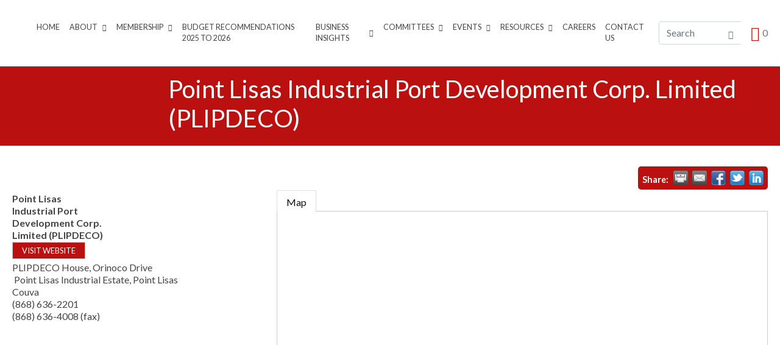

--- FILE ---
content_type: text/html; charset=utf-8
request_url: https://membership.chamber.org.tt/list/member/point-lisas-industrial-port-development-corp-limited-plipdeco-1043
body_size: 34156
content:

<!DOCTYPE html><html lang="en-US"><head >
<!-- start injected HTML (CCID=1760) -->
<!-- page template: https://chamber.org.tt/micronet-template/ -->
<title>Point Lisas Industrial Port Development Corp. Limited (PLIPDECO) | Logistics, Port Operator, Warehousing | Facilities Management | Health and Safety</title>
<base href="https://chamber.org.tt/" />
<meta name="description" content="Point Lisas Industrial Port Development Corp. Limited (PLIPDECO) | Facilities Management | Health and Safety | Logistics, Port Operator, Warehousing" />
<link href="https://membership.chamber.org.tt/integration/customerdefinedcss?_=9pjnww2" rel="stylesheet" type="text/css" />
<!-- link for rss not inserted -->
<!-- end injected HTML -->
	<meta charset="UTF-8" />
	<meta name="viewport" content="width=device-width, initial-scale=1" />
	<title></title>

	<style>img:is([sizes="auto" i], [sizes^="auto," i]) { contain-intrinsic-size: 3000px 1500px }</style>
	<link rel="alternate" type="application/rss+xml" title="Trinidad &amp; Tobago Chamber of Industry and Commerce &raquo; Feed" href="https://chamber.org.tt/feed" />
<link rel="alternate" type="application/rss+xml" title="Trinidad &amp; Tobago Chamber of Industry and Commerce &raquo; Comments Feed" href="https://chamber.org.tt/comments/feed" />
<link rel="alternate" type="text/calendar" title="Trinidad &amp; Tobago Chamber of Industry and Commerce &raquo; iCal Feed" href="https://chamber.org.tt/events/?ical=1" />
		<!-- This site uses the Google Analytics by ExactMetrics plugin v7.26.0 - Using Analytics tracking - https://www.exactmetrics.com/ -->
							<script src="//www.googletagmanager.com/gtag/js?id=G-9LGMRE4C2W"  data-cfasync="false" data-wpfc-render="false" type="text/javascript" async></script>
			<script data-cfasync="false" data-wpfc-render="false" type="text/javascript">
				var em_version = '7.26.0';
				var em_track_user = true;
				var em_no_track_reason = '';
								var ExactMetricsDefaultLocations = {"page_location":"https:\/\/chamber.org.tt\/micronet-template\/"};
				if ( typeof ExactMetricsPrivacyGuardFilter === 'function' ) {
					var ExactMetricsLocations = (typeof ExactMetricsExcludeQuery === 'object') ? ExactMetricsPrivacyGuardFilter( ExactMetricsExcludeQuery ) : ExactMetricsPrivacyGuardFilter( ExactMetricsDefaultLocations );
				} else {
					var ExactMetricsLocations = (typeof ExactMetricsExcludeQuery === 'object') ? ExactMetricsExcludeQuery : ExactMetricsDefaultLocations;
				}

								var disableStrs = [
										'ga-disable-G-9LGMRE4C2W',
									];

				/* Function to detect opted out users */
				function __gtagTrackerIsOptedOut() {
					for (var index = 0; index < disableStrs.length; index++) {
						if (document.cookie.indexOf(disableStrs[index] + '=true') > -1) {
							return true;
						}
					}

					return false;
				}

				/* Disable tracking if the opt-out cookie exists. */
				if (__gtagTrackerIsOptedOut()) {
					for (var index = 0; index < disableStrs.length; index++) {
						window[disableStrs[index]] = true;
					}
				}

				/* Opt-out function */
				function __gtagTrackerOptout() {
					for (var index = 0; index < disableStrs.length; index++) {
						document.cookie = disableStrs[index] + '=true; expires=Thu, 31 Dec 2099 23:59:59 UTC; path=/';
						window[disableStrs[index]] = true;
					}
				}

				if ('undefined' === typeof gaOptout) {
					function gaOptout() {
						__gtagTrackerOptout();
					}
				}
								window.dataLayer = window.dataLayer || [];

				window.ExactMetricsDualTracker = {
					helpers: {},
					trackers: {},
				};
				if (em_track_user) {
					function __gtagDataLayer() {
						dataLayer.push(arguments);
					}

					function __gtagTracker(type, name, parameters) {
						if (!parameters) {
							parameters = {};
						}

						if (parameters.send_to) {
							__gtagDataLayer.apply(null, arguments);
							return;
						}

						if (type === 'event') {
														parameters.send_to = exactmetrics_frontend.v4_id;
							var hookName = name;
							if (typeof parameters['event_category'] !== 'undefined') {
								hookName = parameters['event_category'] + ':' + name;
							}

							if (typeof ExactMetricsDualTracker.trackers[hookName] !== 'undefined') {
								ExactMetricsDualTracker.trackers[hookName](parameters);
							} else {
								__gtagDataLayer('event', name, parameters);
							}
							
						} else {
							__gtagDataLayer.apply(null, arguments);
						}
					}

					__gtagTracker('js', new Date());
					__gtagTracker('set', {
						'developer_id.dNDMyYj': true,
											});
					if ( ExactMetricsLocations.page_location ) {
						__gtagTracker('set', ExactMetricsLocations);
					}
										__gtagTracker('config', 'G-9LGMRE4C2W', {"forceSSL":"true"} );
															window.gtag = __gtagTracker;										(function () {
						/* https://developers.google.com/analytics/devguides/collection/analyticsjs/ */
						/* ga and __gaTracker compatibility shim. */
						var noopfn = function () {
							return null;
						};
						var newtracker = function () {
							return new Tracker();
						};
						var Tracker = function () {
							return null;
						};
						var p = Tracker.prototype;
						p.get = noopfn;
						p.set = noopfn;
						p.send = function () {
							var args = Array.prototype.slice.call(arguments);
							args.unshift('send');
							__gaTracker.apply(null, args);
						};
						var __gaTracker = function () {
							var len = arguments.length;
							if (len === 0) {
								return;
							}
							var f = arguments[len - 1];
							if (typeof f !== 'object' || f === null || typeof f.hitCallback !== 'function') {
								if ('send' === arguments[0]) {
									var hitConverted, hitObject = false, action;
									if ('event' === arguments[1]) {
										if ('undefined' !== typeof arguments[3]) {
											hitObject = {
												'eventAction': arguments[3],
												'eventCategory': arguments[2],
												'eventLabel': arguments[4],
												'value': arguments[5] ? arguments[5] : 1,
											}
										}
									}
									if ('pageview' === arguments[1]) {
										if ('undefined' !== typeof arguments[2]) {
											hitObject = {
												'eventAction': 'page_view',
												'page_path': arguments[2],
											}
										}
									}
									if (typeof arguments[2] === 'object') {
										hitObject = arguments[2];
									}
									if (typeof arguments[5] === 'object') {
										Object.assign(hitObject, arguments[5]);
									}
									if ('undefined' !== typeof arguments[1].hitType) {
										hitObject = arguments[1];
										if ('pageview' === hitObject.hitType) {
											hitObject.eventAction = 'page_view';
										}
									}
									if (hitObject) {
										action = 'timing' === arguments[1].hitType ? 'timing_complete' : hitObject.eventAction;
										hitConverted = mapArgs(hitObject);
										__gtagTracker('event', action, hitConverted);
									}
								}
								return;
							}

							function mapArgs(args) {
								var arg, hit = {};
								var gaMap = {
									'eventCategory': 'event_category',
									'eventAction': 'event_action',
									'eventLabel': 'event_label',
									'eventValue': 'event_value',
									'nonInteraction': 'non_interaction',
									'timingCategory': 'event_category',
									'timingVar': 'name',
									'timingValue': 'value',
									'timingLabel': 'event_label',
									'page': 'page_path',
									'location': 'page_location',
									'title': 'page_title',
									'referrer' : 'page_referrer',
								};
								for (arg in args) {
																		if (!(!args.hasOwnProperty(arg) || !gaMap.hasOwnProperty(arg))) {
										hit[gaMap[arg]] = args[arg];
									} else {
										hit[arg] = args[arg];
									}
								}
								return hit;
							}

							try {
								f.hitCallback();
							} catch (ex) {
							}
						};
						__gaTracker.create = newtracker;
						__gaTracker.getByName = newtracker;
						__gaTracker.getAll = function () {
							return [];
						};
						__gaTracker.remove = noopfn;
						__gaTracker.loaded = true;
						window['__gaTracker'] = __gaTracker;
					})();
									} else {
										console.log("");
					(function () {
						function __gtagTracker() {
							return null;
						}

						window['__gtagTracker'] = __gtagTracker;
						window['gtag'] = __gtagTracker;
					})();
									}
			</script>
				<!-- / Google Analytics by ExactMetrics -->
		<script type="text/javascript">
/* <![CDATA[ */
window._wpemojiSettings = {"baseUrl":"https:\/\/s.w.org\/images\/core\/emoji\/16.0.1\/72x72\/","ext":".png","svgUrl":"https:\/\/s.w.org\/images\/core\/emoji\/16.0.1\/svg\/","svgExt":".svg","source":{"concatemoji":"https:\/\/chamber.org.tt\/wp-includes\/js\/wp-emoji-release.min.js?ver=01aa4a9eabf4eca6228c70914ca766d7"}};
/*! This file is auto-generated */
!function(s,n){var o,i,e;function c(e){try{var t={supportTests:e,timestamp:(new Date).valueOf()};sessionStorage.setItem(o,JSON.stringify(t))}catch(e){}}function p(e,t,n){e.clearRect(0,0,e.canvas.width,e.canvas.height),e.fillText(t,0,0);var t=new Uint32Array(e.getImageData(0,0,e.canvas.width,e.canvas.height).data),a=(e.clearRect(0,0,e.canvas.width,e.canvas.height),e.fillText(n,0,0),new Uint32Array(e.getImageData(0,0,e.canvas.width,e.canvas.height).data));return t.every(function(e,t){return e===a[t]})}function u(e,t){e.clearRect(0,0,e.canvas.width,e.canvas.height),e.fillText(t,0,0);for(var n=e.getImageData(16,16,1,1),a=0;a<n.data.length;a++)if(0!==n.data[a])return!1;return!0}function f(e,t,n,a){switch(t){case"flag":return n(e,"\ud83c\udff3\ufe0f\u200d\u26a7\ufe0f","\ud83c\udff3\ufe0f\u200b\u26a7\ufe0f")?!1:!n(e,"\ud83c\udde8\ud83c\uddf6","\ud83c\udde8\u200b\ud83c\uddf6")&&!n(e,"\ud83c\udff4\udb40\udc67\udb40\udc62\udb40\udc65\udb40\udc6e\udb40\udc67\udb40\udc7f","\ud83c\udff4\u200b\udb40\udc67\u200b\udb40\udc62\u200b\udb40\udc65\u200b\udb40\udc6e\u200b\udb40\udc67\u200b\udb40\udc7f");case"emoji":return!a(e,"\ud83e\udedf")}return!1}function g(e,t,n,a){var r="undefined"!=typeof WorkerGlobalScope&&self instanceof WorkerGlobalScope?new OffscreenCanvas(300,150):s.createElement("canvas"),o=r.getContext("2d",{willReadFrequently:!0}),i=(o.textBaseline="top",o.font="600 32px Arial",{});return e.forEach(function(e){i[e]=t(o,e,n,a)}),i}function t(e){var t=s.createElement("script");t.src=e,t.defer=!0,s.head.appendChild(t)}"undefined"!=typeof Promise&&(o="wpEmojiSettingsSupports",i=["flag","emoji"],n.supports={everything:!0,everythingExceptFlag:!0},e=new Promise(function(e){s.addEventListener("DOMContentLoaded",e,{once:!0})}),new Promise(function(t){var n=function(){try{var e=JSON.parse(sessionStorage.getItem(o));if("object"==typeof e&&"number"==typeof e.timestamp&&(new Date).valueOf()<e.timestamp+604800&&"object"==typeof e.supportTests)return e.supportTests}catch(e){}return null}();if(!n){if("undefined"!=typeof Worker&&"undefined"!=typeof OffscreenCanvas&&"undefined"!=typeof URL&&URL.createObjectURL&&"undefined"!=typeof Blob)try{var e="postMessage("+g.toString()+"("+[JSON.stringify(i),f.toString(),p.toString(),u.toString()].join(",")+"));",a=new Blob([e],{type:"text/javascript"}),r=new Worker(URL.createObjectURL(a),{name:"wpTestEmojiSupports"});return void(r.onmessage=function(e){c(n=e.data),r.terminate(),t(n)})}catch(e){}c(n=g(i,f,p,u))}t(n)}).then(function(e){for(var t in e)n.supports[t]=e[t],n.supports.everything=n.supports.everything&&n.supports[t],"flag"!==t&&(n.supports.everythingExceptFlag=n.supports.everythingExceptFlag&&n.supports[t]);n.supports.everythingExceptFlag=n.supports.everythingExceptFlag&&!n.supports.flag,n.DOMReady=!1,n.readyCallback=function(){n.DOMReady=!0}}).then(function(){return e}).then(function(){var e;n.supports.everything||(n.readyCallback(),(e=n.source||{}).concatemoji?t(e.concatemoji):e.wpemoji&&e.twemoji&&(t(e.twemoji),t(e.wpemoji)))}))}((window,document),window._wpemojiSettings);
/* ]]> */
</script>
<link rel='stylesheet' id='tc_woobridge-block-css' href='https://chamber.org.tt/wp-content/plugins/bridge-for-woocommerce/includes/classes/../../assets/blocks/build/style-frontend.css?ver=1.2' type='text/css' media='all' />
<link rel='stylesheet' id='pt-cv-public-style-css' href='https://chamber.org.tt/wp-content/plugins/content-views-query-and-display-post-page/public/assets/css/cv.css?ver=3.7.1' type='text/css' media='all' />
<link rel='stylesheet' id='layerslider-css' href='https://chamber.org.tt/wp-content/plugins/LayerSlider/static/layerslider/css/layerslider.css?ver=6.7.6' type='text/css' media='all' />
<link rel='stylesheet' id='jupiterx-child-css' href='https://chamber.org.tt/wp-content/themes/jupiterx-child/assets/css/style.css?ver=01aa4a9eabf4eca6228c70914ca766d7' type='text/css' media='all' />
<style id='wp-emoji-styles-inline-css' type='text/css'>

	img.wp-smiley, img.emoji {
		display: inline !important;
		border: none !important;
		box-shadow: none !important;
		height: 1em !important;
		width: 1em !important;
		margin: 0 0.07em !important;
		vertical-align: -0.1em !important;
		background: none !important;
		padding: 0 !important;
	}
</style>
<link rel='stylesheet' id='wp-block-library-css' href='https://chamber.org.tt/wp-includes/css/dist/block-library/style.min.css?ver=01aa4a9eabf4eca6228c70914ca766d7' type='text/css' media='all' />
<style id='wp-block-library-theme-inline-css' type='text/css'>
.wp-block-audio :where(figcaption){color:#555;font-size:13px;text-align:center}.is-dark-theme .wp-block-audio :where(figcaption){color:#ffffffa6}.wp-block-audio{margin:0 0 1em}.wp-block-code{border:1px solid #ccc;border-radius:4px;font-family:Menlo,Consolas,monaco,monospace;padding:.8em 1em}.wp-block-embed :where(figcaption){color:#555;font-size:13px;text-align:center}.is-dark-theme .wp-block-embed :where(figcaption){color:#ffffffa6}.wp-block-embed{margin:0 0 1em}.blocks-gallery-caption{color:#555;font-size:13px;text-align:center}.is-dark-theme .blocks-gallery-caption{color:#ffffffa6}:root :where(.wp-block-image figcaption){color:#555;font-size:13px;text-align:center}.is-dark-theme :root :where(.wp-block-image figcaption){color:#ffffffa6}.wp-block-image{margin:0 0 1em}.wp-block-pullquote{border-bottom:4px solid;border-top:4px solid;color:currentColor;margin-bottom:1.75em}.wp-block-pullquote cite,.wp-block-pullquote footer,.wp-block-pullquote__citation{color:currentColor;font-size:.8125em;font-style:normal;text-transform:uppercase}.wp-block-quote{border-left:.25em solid;margin:0 0 1.75em;padding-left:1em}.wp-block-quote cite,.wp-block-quote footer{color:currentColor;font-size:.8125em;font-style:normal;position:relative}.wp-block-quote:where(.has-text-align-right){border-left:none;border-right:.25em solid;padding-left:0;padding-right:1em}.wp-block-quote:where(.has-text-align-center){border:none;padding-left:0}.wp-block-quote.is-large,.wp-block-quote.is-style-large,.wp-block-quote:where(.is-style-plain){border:none}.wp-block-search .wp-block-search__label{font-weight:700}.wp-block-search__button{border:1px solid #ccc;padding:.375em .625em}:where(.wp-block-group.has-background){padding:1.25em 2.375em}.wp-block-separator.has-css-opacity{opacity:.4}.wp-block-separator{border:none;border-bottom:2px solid;margin-left:auto;margin-right:auto}.wp-block-separator.has-alpha-channel-opacity{opacity:1}.wp-block-separator:not(.is-style-wide):not(.is-style-dots){width:100px}.wp-block-separator.has-background:not(.is-style-dots){border-bottom:none;height:1px}.wp-block-separator.has-background:not(.is-style-wide):not(.is-style-dots){height:2px}.wp-block-table{margin:0 0 1em}.wp-block-table td,.wp-block-table th{word-break:normal}.wp-block-table :where(figcaption){color:#555;font-size:13px;text-align:center}.is-dark-theme .wp-block-table :where(figcaption){color:#ffffffa6}.wp-block-video :where(figcaption){color:#555;font-size:13px;text-align:center}.is-dark-theme .wp-block-video :where(figcaption){color:#ffffffa6}.wp-block-video{margin:0 0 1em}:root :where(.wp-block-template-part.has-background){margin-bottom:0;margin-top:0;padding:1.25em 2.375em}
</style>
<style id='classic-theme-styles-inline-css' type='text/css'>
/*! This file is auto-generated */
.wp-block-button__link{color:#fff;background-color:#32373c;border-radius:9999px;box-shadow:none;text-decoration:none;padding:calc(.667em + 2px) calc(1.333em + 2px);font-size:1.125em}.wp-block-file__button{background:#32373c;color:#fff;text-decoration:none}
</style>
<style id='global-styles-inline-css' type='text/css'>
:root{--wp--preset--aspect-ratio--square: 1;--wp--preset--aspect-ratio--4-3: 4/3;--wp--preset--aspect-ratio--3-4: 3/4;--wp--preset--aspect-ratio--3-2: 3/2;--wp--preset--aspect-ratio--2-3: 2/3;--wp--preset--aspect-ratio--16-9: 16/9;--wp--preset--aspect-ratio--9-16: 9/16;--wp--preset--color--black: #000000;--wp--preset--color--cyan-bluish-gray: #abb8c3;--wp--preset--color--white: #ffffff;--wp--preset--color--pale-pink: #f78da7;--wp--preset--color--vivid-red: #cf2e2e;--wp--preset--color--luminous-vivid-orange: #ff6900;--wp--preset--color--luminous-vivid-amber: #fcb900;--wp--preset--color--light-green-cyan: #7bdcb5;--wp--preset--color--vivid-green-cyan: #00d084;--wp--preset--color--pale-cyan-blue: #8ed1fc;--wp--preset--color--vivid-cyan-blue: #0693e3;--wp--preset--color--vivid-purple: #9b51e0;--wp--preset--gradient--vivid-cyan-blue-to-vivid-purple: linear-gradient(135deg,rgba(6,147,227,1) 0%,rgb(155,81,224) 100%);--wp--preset--gradient--light-green-cyan-to-vivid-green-cyan: linear-gradient(135deg,rgb(122,220,180) 0%,rgb(0,208,130) 100%);--wp--preset--gradient--luminous-vivid-amber-to-luminous-vivid-orange: linear-gradient(135deg,rgba(252,185,0,1) 0%,rgba(255,105,0,1) 100%);--wp--preset--gradient--luminous-vivid-orange-to-vivid-red: linear-gradient(135deg,rgba(255,105,0,1) 0%,rgb(207,46,46) 100%);--wp--preset--gradient--very-light-gray-to-cyan-bluish-gray: linear-gradient(135deg,rgb(238,238,238) 0%,rgb(169,184,195) 100%);--wp--preset--gradient--cool-to-warm-spectrum: linear-gradient(135deg,rgb(74,234,220) 0%,rgb(151,120,209) 20%,rgb(207,42,186) 40%,rgb(238,44,130) 60%,rgb(251,105,98) 80%,rgb(254,248,76) 100%);--wp--preset--gradient--blush-light-purple: linear-gradient(135deg,rgb(255,206,236) 0%,rgb(152,150,240) 100%);--wp--preset--gradient--blush-bordeaux: linear-gradient(135deg,rgb(254,205,165) 0%,rgb(254,45,45) 50%,rgb(107,0,62) 100%);--wp--preset--gradient--luminous-dusk: linear-gradient(135deg,rgb(255,203,112) 0%,rgb(199,81,192) 50%,rgb(65,88,208) 100%);--wp--preset--gradient--pale-ocean: linear-gradient(135deg,rgb(255,245,203) 0%,rgb(182,227,212) 50%,rgb(51,167,181) 100%);--wp--preset--gradient--electric-grass: linear-gradient(135deg,rgb(202,248,128) 0%,rgb(113,206,126) 100%);--wp--preset--gradient--midnight: linear-gradient(135deg,rgb(2,3,129) 0%,rgb(40,116,252) 100%);--wp--preset--font-size--small: 13px;--wp--preset--font-size--medium: 20px;--wp--preset--font-size--large: 36px;--wp--preset--font-size--x-large: 42px;--wp--preset--spacing--20: 0.44rem;--wp--preset--spacing--30: 0.67rem;--wp--preset--spacing--40: 1rem;--wp--preset--spacing--50: 1.5rem;--wp--preset--spacing--60: 2.25rem;--wp--preset--spacing--70: 3.38rem;--wp--preset--spacing--80: 5.06rem;--wp--preset--shadow--natural: 6px 6px 9px rgba(0, 0, 0, 0.2);--wp--preset--shadow--deep: 12px 12px 50px rgba(0, 0, 0, 0.4);--wp--preset--shadow--sharp: 6px 6px 0px rgba(0, 0, 0, 0.2);--wp--preset--shadow--outlined: 6px 6px 0px -3px rgba(255, 255, 255, 1), 6px 6px rgba(0, 0, 0, 1);--wp--preset--shadow--crisp: 6px 6px 0px rgba(0, 0, 0, 1);}:where(.is-layout-flex){gap: 0.5em;}:where(.is-layout-grid){gap: 0.5em;}body .is-layout-flex{display: flex;}.is-layout-flex{flex-wrap: wrap;align-items: center;}.is-layout-flex > :is(*, div){margin: 0;}body .is-layout-grid{display: grid;}.is-layout-grid > :is(*, div){margin: 0;}:where(.wp-block-columns.is-layout-flex){gap: 2em;}:where(.wp-block-columns.is-layout-grid){gap: 2em;}:where(.wp-block-post-template.is-layout-flex){gap: 1.25em;}:where(.wp-block-post-template.is-layout-grid){gap: 1.25em;}.has-black-color{color: var(--wp--preset--color--black) !important;}.has-cyan-bluish-gray-color{color: var(--wp--preset--color--cyan-bluish-gray) !important;}.has-white-color{color: var(--wp--preset--color--white) !important;}.has-pale-pink-color{color: var(--wp--preset--color--pale-pink) !important;}.has-vivid-red-color{color: var(--wp--preset--color--vivid-red) !important;}.has-luminous-vivid-orange-color{color: var(--wp--preset--color--luminous-vivid-orange) !important;}.has-luminous-vivid-amber-color{color: var(--wp--preset--color--luminous-vivid-amber) !important;}.has-light-green-cyan-color{color: var(--wp--preset--color--light-green-cyan) !important;}.has-vivid-green-cyan-color{color: var(--wp--preset--color--vivid-green-cyan) !important;}.has-pale-cyan-blue-color{color: var(--wp--preset--color--pale-cyan-blue) !important;}.has-vivid-cyan-blue-color{color: var(--wp--preset--color--vivid-cyan-blue) !important;}.has-vivid-purple-color{color: var(--wp--preset--color--vivid-purple) !important;}.has-black-background-color{background-color: var(--wp--preset--color--black) !important;}.has-cyan-bluish-gray-background-color{background-color: var(--wp--preset--color--cyan-bluish-gray) !important;}.has-white-background-color{background-color: var(--wp--preset--color--white) !important;}.has-pale-pink-background-color{background-color: var(--wp--preset--color--pale-pink) !important;}.has-vivid-red-background-color{background-color: var(--wp--preset--color--vivid-red) !important;}.has-luminous-vivid-orange-background-color{background-color: var(--wp--preset--color--luminous-vivid-orange) !important;}.has-luminous-vivid-amber-background-color{background-color: var(--wp--preset--color--luminous-vivid-amber) !important;}.has-light-green-cyan-background-color{background-color: var(--wp--preset--color--light-green-cyan) !important;}.has-vivid-green-cyan-background-color{background-color: var(--wp--preset--color--vivid-green-cyan) !important;}.has-pale-cyan-blue-background-color{background-color: var(--wp--preset--color--pale-cyan-blue) !important;}.has-vivid-cyan-blue-background-color{background-color: var(--wp--preset--color--vivid-cyan-blue) !important;}.has-vivid-purple-background-color{background-color: var(--wp--preset--color--vivid-purple) !important;}.has-black-border-color{border-color: var(--wp--preset--color--black) !important;}.has-cyan-bluish-gray-border-color{border-color: var(--wp--preset--color--cyan-bluish-gray) !important;}.has-white-border-color{border-color: var(--wp--preset--color--white) !important;}.has-pale-pink-border-color{border-color: var(--wp--preset--color--pale-pink) !important;}.has-vivid-red-border-color{border-color: var(--wp--preset--color--vivid-red) !important;}.has-luminous-vivid-orange-border-color{border-color: var(--wp--preset--color--luminous-vivid-orange) !important;}.has-luminous-vivid-amber-border-color{border-color: var(--wp--preset--color--luminous-vivid-amber) !important;}.has-light-green-cyan-border-color{border-color: var(--wp--preset--color--light-green-cyan) !important;}.has-vivid-green-cyan-border-color{border-color: var(--wp--preset--color--vivid-green-cyan) !important;}.has-pale-cyan-blue-border-color{border-color: var(--wp--preset--color--pale-cyan-blue) !important;}.has-vivid-cyan-blue-border-color{border-color: var(--wp--preset--color--vivid-cyan-blue) !important;}.has-vivid-purple-border-color{border-color: var(--wp--preset--color--vivid-purple) !important;}.has-vivid-cyan-blue-to-vivid-purple-gradient-background{background: var(--wp--preset--gradient--vivid-cyan-blue-to-vivid-purple) !important;}.has-light-green-cyan-to-vivid-green-cyan-gradient-background{background: var(--wp--preset--gradient--light-green-cyan-to-vivid-green-cyan) !important;}.has-luminous-vivid-amber-to-luminous-vivid-orange-gradient-background{background: var(--wp--preset--gradient--luminous-vivid-amber-to-luminous-vivid-orange) !important;}.has-luminous-vivid-orange-to-vivid-red-gradient-background{background: var(--wp--preset--gradient--luminous-vivid-orange-to-vivid-red) !important;}.has-very-light-gray-to-cyan-bluish-gray-gradient-background{background: var(--wp--preset--gradient--very-light-gray-to-cyan-bluish-gray) !important;}.has-cool-to-warm-spectrum-gradient-background{background: var(--wp--preset--gradient--cool-to-warm-spectrum) !important;}.has-blush-light-purple-gradient-background{background: var(--wp--preset--gradient--blush-light-purple) !important;}.has-blush-bordeaux-gradient-background{background: var(--wp--preset--gradient--blush-bordeaux) !important;}.has-luminous-dusk-gradient-background{background: var(--wp--preset--gradient--luminous-dusk) !important;}.has-pale-ocean-gradient-background{background: var(--wp--preset--gradient--pale-ocean) !important;}.has-electric-grass-gradient-background{background: var(--wp--preset--gradient--electric-grass) !important;}.has-midnight-gradient-background{background: var(--wp--preset--gradient--midnight) !important;}.has-small-font-size{font-size: var(--wp--preset--font-size--small) !important;}.has-medium-font-size{font-size: var(--wp--preset--font-size--medium) !important;}.has-large-font-size{font-size: var(--wp--preset--font-size--large) !important;}.has-x-large-font-size{font-size: var(--wp--preset--font-size--x-large) !important;}
:where(.wp-block-post-template.is-layout-flex){gap: 1.25em;}:where(.wp-block-post-template.is-layout-grid){gap: 1.25em;}
:where(.wp-block-columns.is-layout-flex){gap: 2em;}:where(.wp-block-columns.is-layout-grid){gap: 2em;}
:root :where(.wp-block-pullquote){font-size: 1.5em;line-height: 1.6;}
</style>
<link rel='stylesheet' id='tc-front-css' href='https://chamber.org.tt/wp-content/plugins/tickera/css/front.css?ver=3.5.2.6' type='text/css' media='all' />
<link rel='stylesheet' id='tc-elementor-sc-popup-css' href='https://chamber.org.tt/wp-content/plugins/tickera/css/builders/elementor-sc-popup.css?ver=3.5.2.6' type='text/css' media='all' />
<link rel='stylesheet' id='font-awesome-css' href='https://chamber.org.tt/wp-content/plugins/elementor/assets/lib/font-awesome/css/font-awesome.min.css?ver=4.7.0' type='text/css' media='all' />
<link rel='stylesheet' id='tc_woobridge-front-css' href='https://chamber.org.tt/wp-content/plugins/bridge-for-woocommerce/assets/css/front.css?ver=1.2' type='text/css' media='all' />
<link rel='stylesheet' id='contact-form-7-css' href='https://chamber.org.tt/wp-content/plugins/contact-form-7/includes/css/styles.css?ver=5.9.3' type='text/css' media='all' />
<link rel='stylesheet' id='tc_custom_fields-fields-front-css' href='https://chamber.org.tt/wp-content/plugins/custom-forms/css/front.css?ver=1.2.6' type='text/css' media='all' />
<link rel='stylesheet' id='rtec_styles-css' href='https://chamber.org.tt/wp-content/plugins/registrations-for-the-events-calendar/css/rtec-styles.css?ver=2.11.1' type='text/css' media='all' />
<link rel='stylesheet' id='woocommerce-layout-css' href='https://chamber.org.tt/wp-content/plugins/woocommerce/assets/css/woocommerce-layout.css?ver=8.8.5' type='text/css' media='all' />
<link rel='stylesheet' id='woocommerce-smallscreen-css' href='https://chamber.org.tt/wp-content/plugins/woocommerce/assets/css/woocommerce-smallscreen.css?ver=8.8.5' type='text/css' media='only screen and (max-width: 768px)' />
<link rel='stylesheet' id='woocommerce-general-css' href='https://chamber.org.tt/wp-content/plugins/woocommerce/assets/css/woocommerce.css?ver=8.8.5' type='text/css' media='all' />
<style id='woocommerce-inline-inline-css' type='text/css'>
.woocommerce form .form-row .required { visibility: visible; }
</style>
<link rel='stylesheet' id='sm-style-css' href='https://chamber.org.tt/wp-content/plugins/wp-show-more/wpsm-style.css?ver=01aa4a9eabf4eca6228c70914ca766d7' type='text/css' media='all' />
<link rel='stylesheet' id='tribe-events-v2-single-skeleton-css' href='https://chamber.org.tt/wp-content/plugins/the-events-calendar/src/resources/css/tribe-events-single-skeleton.min.css?ver=6.6.4.2' type='text/css' media='all' />
<link rel='stylesheet' id='tribe-events-v2-single-skeleton-full-css' href='https://chamber.org.tt/wp-content/plugins/the-events-calendar/src/resources/css/tribe-events-single-full.min.css?ver=6.6.4.2' type='text/css' media='all' />
<link rel='stylesheet' id='tec-events-elementor-widgets-base-styles-css' href='https://chamber.org.tt/wp-content/plugins/the-events-calendar/src/resources/css/integrations/plugins/elementor/widgets/widget-base.min.css?ver=6.6.4.2' type='text/css' media='all' />
<link rel='stylesheet' id='tc-common-front-css' href='https://chamber.org.tt/wp-content/plugins/tickera/includes/addons/gutenberg/assets/blocks.css?ver=3.5.2.6' type='text/css' media='all' />
<link rel='stylesheet' id='jupiterx-popups-animation-css' href='https://chamber.org.tt/wp-content/plugins/jupiterx-core/includes/extensions/raven/assets/lib/animate/animate.min.css?ver=4.3.0' type='text/css' media='all' />
<link rel='stylesheet' id='jupiterx-css' href='https://chamber.org.tt/wp-content/uploads/jupiterx/compiler/jupiterx/b3ac89b.css?ver=4.3.0' type='text/css' media='all' />
<link rel='stylesheet' id='jupiterx-elements-dynamic-styles-css' href='https://chamber.org.tt/wp-content/uploads/jupiterx/compiler/jupiterx-elements-dynamic-styles/6ecc4ce.css?ver=4.3.0' type='text/css' media='all' />
<link rel='stylesheet' id='ms-main-css' href='https://chamber.org.tt/wp-content/plugins/masterslider/public/assets/css/masterslider.main.css?ver=3.2.7' type='text/css' media='all' />
<link rel='stylesheet' id='ms-custom-css' href='https://chamber.org.tt/wp-content/uploads/masterslider/custom.css?ver=1.1' type='text/css' media='all' />
<link rel='stylesheet' id='elementor-icons-css' href='https://chamber.org.tt/wp-content/plugins/elementor/assets/lib/eicons/css/elementor-icons.min.css?ver=5.29.0' type='text/css' media='all' />
<link rel='stylesheet' id='elementor-frontend-css' href='https://chamber.org.tt/wp-content/plugins/elementor/assets/css/frontend.min.css?ver=3.21.5' type='text/css' media='all' />
<link rel='stylesheet' id='swiper-css' href='https://chamber.org.tt/wp-content/plugins/elementor/assets/lib/swiper/v8/css/swiper.min.css?ver=8.4.5' type='text/css' media='all' />
<link rel='stylesheet' id='jupiterx-core-raven-frontend-css' href='https://chamber.org.tt/wp-content/plugins/jupiterx-core/includes/extensions/raven/assets/css/frontend.min.css?ver=01aa4a9eabf4eca6228c70914ca766d7' type='text/css' media='all' />
<link rel='stylesheet' id='elementor-post-38597-css' href='https://chamber.org.tt/wp-content/uploads/elementor/css/post-38597.css?ver=1759143734' type='text/css' media='all' />
<link rel='stylesheet' id='flatpickr-css' href='https://chamber.org.tt/wp-content/plugins/elementor/assets/lib/flatpickr/flatpickr.min.css?ver=4.1.4' type='text/css' media='all' />
<link rel='stylesheet' id='elementor-global-css' href='https://chamber.org.tt/wp-content/uploads/elementor/css/global.css?ver=1759143737' type='text/css' media='all' />
<link rel='stylesheet' id='elementor-post-38601-css' href='https://chamber.org.tt/wp-content/uploads/elementor/css/post-38601.css?ver=1759143737' type='text/css' media='all' />
<link rel='stylesheet' id='google-fonts-1-css' href='https://fonts.googleapis.com/css?family=Roboto%3A100%2C100italic%2C200%2C200italic%2C300%2C300italic%2C400%2C400italic%2C500%2C500italic%2C600%2C600italic%2C700%2C700italic%2C800%2C800italic%2C900%2C900italic%7CRoboto+Slab%3A100%2C100italic%2C200%2C200italic%2C300%2C300italic%2C400%2C400italic%2C500%2C500italic%2C600%2C600italic%2C700%2C700italic%2C800%2C800italic%2C900%2C900italic&#038;display=auto&#038;ver=01aa4a9eabf4eca6228c70914ca766d7' type='text/css' media='all' />
<script type="text/javascript" src="https://chamber.org.tt/wp-includes/js/jquery/jquery.min.js?ver=3.7.1" id="jquery-core-js"></script>
<script type="text/javascript" src="https://chamber.org.tt/wp-includes/js/jquery/jquery-migrate.min.js?ver=3.4.1" id="jquery-migrate-js"></script>
<script type="text/javascript" id="tc-cart-js-extra">
/* <![CDATA[ */
var tc_ajax = {"ajaxUrl":"https:\/\/chamber.org.tt\/wp-admin\/admin-ajax.php","ajaxNonce":"4c236b9dd1","empty_cart_message":"Are you sure you want to remove all tickets from your cart?","success_message":"Ticket Added!","imgUrl":"https:\/\/chamber.org.tt\/wp-content\/plugins\/tickera\/images\/ajax-loader.gif","addingMsg":"Adding ticket to cart...","outMsg":"In Your Cart","cart_url":"https:\/\/chamber.org.tt\/tickets-cart","update_cart_message":"Please update your cart before to proceed.","empty_cart_confirmation":"Please confirm to remove all of the items from your cart.","tc_provide_your_details":"In order to continue you need to agree to provide your details.","tc_gateway_collection_data":"","tc_error_message":"Only customers aged 16 or older are permitted for purchase on this website","tc_show_age_check":"no","tc_field_error":"This field is required *","alphanumeric_characters_only":"Please use alphanumeric characters only."};
/* ]]> */
</script>
<script type="text/javascript" src="https://chamber.org.tt/wp-content/plugins/tickera/js/cart.js?ver=3.5.2.6" id="tc-cart-js"></script>
<script type="text/javascript" id="layerslider-greensock-js-extra">
/* <![CDATA[ */
var LS_Meta = {"v":"6.7.6"};
/* ]]> */
</script>
<script type="text/javascript" src="https://chamber.org.tt/wp-content/plugins/LayerSlider/static/layerslider/js/greensock.js?ver=1.19.0" id="layerslider-greensock-js"></script>
<script type="text/javascript" src="https://chamber.org.tt/wp-content/plugins/LayerSlider/static/layerslider/js/layerslider.kreaturamedia.jquery.js?ver=6.7.6" id="layerslider-js"></script>
<script type="text/javascript" src="https://chamber.org.tt/wp-content/plugins/LayerSlider/static/layerslider/js/layerslider.transitions.js?ver=6.7.6" id="layerslider-transitions-js"></script>
<script type="text/javascript" src="https://chamber.org.tt/wp-content/plugins/masterslider/includes/modules/elementor/assets/js/elementor-widgets.js?ver=3.2.7" id="masterslider-elementor-widgets-js"></script>
<script type="text/javascript" src="https://chamber.org.tt/wp-content/plugins/google-analytics-dashboard-for-wp/assets/js/frontend-gtag.min.js?ver=7.26.0" id="exactmetrics-frontend-script-js"></script>
<script data-cfasync="false" data-wpfc-render="false" type="text/javascript" id='exactmetrics-frontend-script-js-extra'>/* <![CDATA[ */
var exactmetrics_frontend = {"js_events_tracking":"true","download_extensions":"zip,mp3,mpeg,pdf,docx,pptx,xlsx,rar","inbound_paths":"[{\"path\":\"\\\/go\\\/\",\"label\":\"affiliate\"},{\"path\":\"\\\/recommend\\\/\",\"label\":\"affiliate\"}]","home_url":"https:\/\/chamber.org.tt","hash_tracking":"false","v4_id":"G-9LGMRE4C2W"};/* ]]> */
</script>
<script type="text/javascript" id="tc-jquery-validate-js-extra">
/* <![CDATA[ */
var tc_jquery_validate_library_translation = {"required":"This field is required.","remote":"Please fix this field.","email":"Please enter a valid email address.","url":"Please enter a valid URL.","date":"Please enter a valid date.","dateISO":"Please enter a valid date (ISO).","number":"Please enter a valid number.","digits":"Please enter only digits.","equalTo":"Please enter the same value again.","maxlength":"Please enter no more than {0} characters.","minlength":"Please enter at least {0} characters.","rangelength":"Please enter a value between {0} and {1} characters long.","range":"Please enter a value between {0} and {1}.","max":"Please enter a value less than or equal to {0}.","min":"Please enter a value greater than or equal to {0}.","step":"Please enter a multiple of {0}."};
/* ]]> */
</script>
<script type="text/javascript" src="https://chamber.org.tt/wp-content/plugins/tickera/js/jquery.validate.min.js?ver=3.5.2.6" id="tc-jquery-validate-js"></script>
<script type="text/javascript" src="https://chamber.org.tt/wp-content/plugins/bridge-for-woocommerce/assets/js/front.js?ver=1.2" id="tc_woobridge-front-js"></script>
<script type="text/javascript" src="//chamber.org.tt/wp-content/plugins/revslider/sr6/assets/js/rbtools.min.js?ver=6.7.5" async id="tp-tools-js"></script>
<script type="text/javascript" src="//chamber.org.tt/wp-content/plugins/revslider/sr6/assets/js/rs6.min.js?ver=6.7.9" async id="revmin-js"></script>
<script type="text/javascript" src="https://chamber.org.tt/wp-content/plugins/woocommerce/assets/js/jquery-blockui/jquery.blockUI.min.js?ver=2.7.0-wc.8.8.5" id="jquery-blockui-js" defer="defer" data-wp-strategy="defer"></script>
<script type="text/javascript" src="https://chamber.org.tt/wp-content/plugins/woocommerce/assets/js/js-cookie/js.cookie.min.js?ver=2.1.4-wc.8.8.5" id="js-cookie-js" defer="defer" data-wp-strategy="defer"></script>
<script type="text/javascript" id="woocommerce-js-extra">
/* <![CDATA[ */
var woocommerce_params = {"ajax_url":"\/wp-admin\/admin-ajax.php","wc_ajax_url":"\/?wc-ajax=%%endpoint%%"};
/* ]]> */
</script>
<script type="text/javascript" src="https://chamber.org.tt/wp-content/plugins/woocommerce/assets/js/frontend/woocommerce.min.js?ver=8.8.5" id="woocommerce-js" defer="defer" data-wp-strategy="defer"></script>
<script type="text/javascript" src="https://chamber.org.tt/wp-content/themes/jupiterx/lib/admin/assets/lib/webfont/webfont.min.js?ver=1.6.26" id="jupiterx-webfont-js"></script>
<script type="text/javascript" id="jupiterx-webfont-js-after">
/* <![CDATA[ */
WebFont.load({
				google: {
					families: ['Lato:100,200,300,400,500,600,700,800,900,100italic,200italic,300italic,400italic,500italic,600italic,700italic,800italic,900italic']
				}
			});
/* ]]> */
</script>
<script type="text/javascript" src="https://chamber.org.tt/wp-content/themes/jupiterx/lib/assets/dist/js/utils.min.js?ver=4.3.0" id="jupiterx-utils-js"></script>
<script type="text/javascript" src="https://chamber.org.tt/wp-content/plugins/wpwebinarsystem/includes/js/moment-with-locales.min.js?ver=2.27.5" id="wpws-moment-js"></script>
<script></script><meta name="generator" content="Powered by LayerSlider 6.7.6 - Multi-Purpose, Responsive, Parallax, Mobile-Friendly Slider Plugin for WordPress." />
<!-- LayerSlider updates and docs at: https://layerslider.kreaturamedia.com -->
<link rel="alternate" title="JSON" type="application/json" href="https://chamber.org.tt/wp-json/wp/v2/pages/1088" /><link rel="EditURI" type="application/rsd+xml" title="RSD" href="https://chamber.org.tt/xmlrpc.php?rsd" />
<link rel="canonical" href="https://membership.chamber.org.tt/list/member/point-lisas-industrial-port-development-corp-limited-plipdeco-1043" />
<link rel='shortlink' href='https://chamber.org.tt/?p=1088' />


<style></style><style type="text/css">
            .ead-document{ position:relative;}
            .ead-private{ position:absolute; width: 100%; height: 100%; left:0; top:0; background:rgba(248,237,235,0.8); text-align: center;}
            .ead-lock{ display: inline-block; vertical-align: middle;max-width: 98%;}
            .ead-dummy{ display: inline-block; vertical-align: middle; height:100%; width: 1px;}
        </style><script>var ms_grabbing_curosr='https://chamber.org.tt/wp-content/plugins/masterslider/public/assets/css/common/grabbing.cur',ms_grab_curosr='https://chamber.org.tt/wp-content/plugins/masterslider/public/assets/css/common/grab.cur';</script>
<meta name="generator" content="MasterSlider 3.2.7 - Responsive Touch Image Slider" />
        <script type="text/javascript">
          var wpws_ajaxurl = 'https://chamber.org.tt/wp-admin/admin-ajax.php';
        </script>
        <meta name="tec-api-version" content="v1"><meta name="tec-api-origin" content="https://chamber.org.tt"><link rel="alternate" href="https://chamber.org.tt/wp-json/tribe/events/v1/" />		<script>
			( function() {
				window.onpageshow = function( event ) {
					// Defined window.wpforms means that a form exists on a page.
					// If so and back/forward button has been clicked,
					// force reload a page to prevent the submit button state stuck.
					if ( typeof window.wpforms !== 'undefined' && event.persisted ) {
						window.location.reload();
					}
				};
			}() );
		</script>
			<noscript><style>.woocommerce-product-gallery{ opacity: 1 !important; }</style></noscript>
	<meta name="generator" content="Elementor 3.21.5; features: e_optimized_assets_loading, additional_custom_breakpoints; settings: css_print_method-external, google_font-enabled, font_display-auto">
<style type="text/css">.recentcomments a{display:inline !important;padding:0 !important;margin:0 !important;}</style><meta name="generator" content="Powered by WPBakery Page Builder - drag and drop page builder for WordPress."/>
<meta name="generator" content="Powered by Slider Revolution 6.7.9 - responsive, Mobile-Friendly Slider Plugin for WordPress with comfortable drag and drop interface." />
<link rel="icon" href="https://chamber.org.tt/wp-content/uploads/2016/10/favicon.ico" sizes="32x32" />
<link rel="icon" href="https://chamber.org.tt/wp-content/uploads/2016/10/favicon.ico" sizes="192x192" />
<link rel="apple-touch-icon" href="https://chamber.org.tt/wp-content/uploads/2016/10/favicon.ico" />
<meta name="msapplication-TileImage" content="https://chamber.org.tt/wp-content/uploads/2016/10/favicon.ico" />
<script>function setREVStartSize(e){
			//window.requestAnimationFrame(function() {
				window.RSIW = window.RSIW===undefined ? window.innerWidth : window.RSIW;
				window.RSIH = window.RSIH===undefined ? window.innerHeight : window.RSIH;
				try {
					var pw = document.getElementById(e.c).parentNode.offsetWidth,
						newh;
					pw = pw===0 || isNaN(pw) || (e.l=="fullwidth" || e.layout=="fullwidth") ? window.RSIW : pw;
					e.tabw = e.tabw===undefined ? 0 : parseInt(e.tabw);
					e.thumbw = e.thumbw===undefined ? 0 : parseInt(e.thumbw);
					e.tabh = e.tabh===undefined ? 0 : parseInt(e.tabh);
					e.thumbh = e.thumbh===undefined ? 0 : parseInt(e.thumbh);
					e.tabhide = e.tabhide===undefined ? 0 : parseInt(e.tabhide);
					e.thumbhide = e.thumbhide===undefined ? 0 : parseInt(e.thumbhide);
					e.mh = e.mh===undefined || e.mh=="" || e.mh==="auto" ? 0 : parseInt(e.mh,0);
					if(e.layout==="fullscreen" || e.l==="fullscreen")
						newh = Math.max(e.mh,window.RSIH);
					else{
						e.gw = Array.isArray(e.gw) ? e.gw : [e.gw];
						for (var i in e.rl) if (e.gw[i]===undefined || e.gw[i]===0) e.gw[i] = e.gw[i-1];
						e.gh = e.el===undefined || e.el==="" || (Array.isArray(e.el) && e.el.length==0)? e.gh : e.el;
						e.gh = Array.isArray(e.gh) ? e.gh : [e.gh];
						for (var i in e.rl) if (e.gh[i]===undefined || e.gh[i]===0) e.gh[i] = e.gh[i-1];
											
						var nl = new Array(e.rl.length),
							ix = 0,
							sl;
						e.tabw = e.tabhide>=pw ? 0 : e.tabw;
						e.thumbw = e.thumbhide>=pw ? 0 : e.thumbw;
						e.tabh = e.tabhide>=pw ? 0 : e.tabh;
						e.thumbh = e.thumbhide>=pw ? 0 : e.thumbh;
						for (var i in e.rl) nl[i] = e.rl[i]<window.RSIW ? 0 : e.rl[i];
						sl = nl[0];
						for (var i in nl) if (sl>nl[i] && nl[i]>0) { sl = nl[i]; ix=i;}
						var m = pw>(e.gw[ix]+e.tabw+e.thumbw) ? 1 : (pw-(e.tabw+e.thumbw)) / (e.gw[ix]);
						newh =  (e.gh[ix] * m) + (e.tabh + e.thumbh);
					}
					var el = document.getElementById(e.c);
					if (el!==null && el) el.style.height = newh+"px";
					el = document.getElementById(e.c+"_wrapper");
					if (el!==null && el) {
						el.style.height = newh+"px";
						el.style.display = "block";
					}
				} catch(e){
					console.log("Failure at Presize of Slider:" + e)
				}
			//});
		  };</script>
		<style type="text/css" id="wp-custom-css">
			/*
You can add your own CSS here.

Click the help icon above to learn more.
*/



.vc_grid-filter > .vc_grid-filter-item {
    cursor: pointer;
    display: inline-block;
    background: 0 0;
    padding: 4px 10px;
    font-weight: bold;
    font-size: 18pt;
    -webkit-transition: background-color .1s linear;
    -o-transition: background-color .1s linear;
    transition: background-color .1s linear
}

#theme-page .tickera_additional_info 
 h5 {
color: #000;
float:left;
width:100%;
}

.fields-wrap span {
    width: 10%;
    float: left;
    display: inline-block;
}
.tickera_additional_info label input {
    width: 50%;
    display: inline-block;
    float: left;
}

.fields-wrap label {
    width: 100%;
    float: left;
}

@media screen and (max-width: 960px) {
.fields-wrap span {
    width: 30%;
}
}

@media screen and (max-width: 560px) {
.tickera_additional_info label input {
    width: 100%;
}
.fields-wrap span {
    width: 100%;
}

.eybutton {
    font-weight: bolder;
    height: 100px;
    font-size: medium;
}

	
}

.vc_color-info.vc_message_box .vc_message_box-icon {
    color: #ba1010;
}


.vc_color-info.vc_message_box {
    border-color: #ebebeb;
}

.woocommerce #respond input#submit, .woocommerce a.button, .woocommerce button.button, .woocommerce input.button, .woocommerce .jupiterx-wc-loadmore {
    display: inline-block;
    padding: .375rem .75rem;
    font-size: 1rem;
    line-height: 1.5;
    font-weight: normal;
    text-align: center;
    vertical-align: middle;
    -webkit-user-select: none;
    -moz-user-select: none;
    -ms-user-select: none;
    user-select: none;
    color: #fff;
    background-color: #ba1010;
    border: 1px solid #ba1010;
    transition: all .15s ease-in-out;
}

.jupiterx-wc-step-active .jupiterx-wc-step-number {
    background-color: #ba1010;
}.woocommerce #respond input#submit.alt, .woocommerce #respond input#submit.alt:hover, .woocommerce #respond input#submit.alt.disabled, .woocommerce #respond input#submit.alt.disabled:hover, .woocommerce #respond input#submit.alt:disabled, .woocommerce #respond input#submit.alt:disabled:hover, .woocommerce #respond input#submit.alt:disabled[disabled], .woocommerce #respond input#submit.alt:disabled[disabled]:hover, .woocommerce a.button.alt, .woocommerce a.button.alt:hover, .woocommerce a.button.alt.disabled, .woocommerce a.button.alt.disabled:hover, .woocommerce a.button.alt:disabled, .woocommerce a.button.alt:disabled:hover, .woocommerce a.button.alt:disabled[disabled], .woocommerce a.button.alt:disabled[disabled]:hover, .woocommerce button.button.alt, .woocommerce button.button.alt:hover, .woocommerce button.button.alt.disabled, .woocommerce button.button.alt.disabled:hover, .woocommerce button.button.alt:disabled, .woocommerce button.button.alt:disabled:hover, .woocommerce button.button.alt:disabled[disabled], .woocommerce button.button.alt:disabled[disabled]:hover, .woocommerce input.button.alt, .woocommerce input.button.alt:hover, .woocommerce input.button.alt.disabled, .woocommerce input.button.alt.disabled:hover, .woocommerce input.button.alt:disabled, .woocommerce input.button.alt:disabled:hover, .woocommerce input.button.alt:disabled[disabled], .woocommerce input.button.alt:disabled[disabled]:hover {
    background-color: #ba1010;
}

.woocommerce #respond input#submit:hover, .woocommerce #respond input#submit:focus, .woocommerce a.button:hover, .woocommerce a.button:focus, .woocommerce button.button:hover, .woocommerce button.button:focus, .woocommerce input.button:hover, .woocommerce input.button:focus, .woocommerce .jupiterx-wc-loadmore:hover, .woocommerce .jupiterx-wc-loadmore:focus {
    color: #fff;
    background-color: #ba1009;
    border-color: #ba1009;
}

.jupiterx-site-navbar .jupiterx-navbar-cart-icon {
    padding-right: .3rem;
    line-height: 1;
    transition: color 0.15s;
    font-size: 1 rem;
    color: #ba1009;
}
	
.jupiterx-site-navbar .navbar-nav  .menu-item-20115 .dropdown-submenu  {
    top: -32%;
    left: auto;
    right: 100%;
}

.dropdown-item.active, .dropdown-item:active {
    color: #fff;
    text-decoration: none;
    background: #ba1010;
}

.pt-cv-content  {
font-weight: 400;
font-size: 1.4em;
}

.jupiterx-post-navigation {display:none;}

.fields-wrap span {
    width: 100%;
    float: left;
    display: inline-block;
	}

.gv-field-label {
padding-right: .25em;
font-weight: 600;
}

.gv-list-view {
background: whitesmoke;
}

.gv-container img {
	max-width:250px;
filter: drop-shadow(0px 5px 0.20rem grey);
}
/*
.woocommerce-form-coupon-toggle {display:none;}
*/

.page-id-44995 .elementor-44995 .elementor-element.elementor-element-6ce9f2b .elementor-tab-title.elementor-active, .elementor-44995 .elementor-element.elementor-element-6ce9f2b .elementor-tab-title.elementor-active a {
background: #181818;
}

.page-id-44995 .elementor-widget-tabs.elementor-tabs-view-vertical .elementor-tabs-wrapper {
flex-direction: column;
background: #032e54;
}

.elementor-44995 .elementor-element.elementor-element-6ce9f2b .elementor-tab-title:hover {
color: #FEB824;
background: #181818;
}

.page-id-44995 .elementor-button.elementor-size-lg {
font-size: 18px;
padding: 26px 49px;
border-radius: 5px;
}

.page-id-44995 .woocommerce #respond input#submit, .woocommerce a.button, .woocommerce button.button, .woocommerce input.button, .woocommerce .jupiterx-wc-loadmore {

background-color: #032e54;
border: 1px solid #ba1010;

}

.elementor-44995 .elementor-element.elementor-element-6ce9f2b .elementor-tab-title {
background: #032e54;
}

.elementor-45371 .elementor-element.elementor-element-6ce9f2b .elementor-tab-title {
background: #032e54;
}		</style>
		<noscript><style> .wpb_animate_when_almost_visible { opacity: 1; }</style></noscript>    <script type="text/javascript" src="https://code.jquery.com/jquery-3.7.1.min.js"></script>
    <script type="text/javascript" src="https://code.jquery.com/ui/1.13.2/jquery-ui.min.js"></script>
    <script type="text/javascript" src="https://ajax.aspnetcdn.com/ajax/globalize/0.1.1/globalize.min.js"></script>
    <script type="text/javascript" src="https://ajax.aspnetcdn.com/ajax/globalize/0.1.1/cultures/globalize.culture.en-US.js"></script>
    <script type="text/javascript">
        var MNI = MNI || {};
        MNI.CurrentCulture = 'en-US';
        MNI.CultureDateFormat = 'M/d/yyyy';
        MNI.BaseUrl = 'https://membership.chamber.org.tt';
        MNI.jQuery = jQuery.noConflict(true);
        MNI.Page = {
            Domain: 'membership.chamber.org.tt',
            Context: 299,
            Category: null,
            Member: 1043,
            MemberPagePopup: false
        };
    </script>


    <script src="https://www.google.com/recaptcha/enterprise.js?render=6LfI_T8rAAAAAMkWHrLP_GfSf3tLy9tKa839wcWa" async defer></script>
    <script>

        const SITE_KEY = '6LfI_T8rAAAAAMkWHrLP_GfSf3tLy9tKa839wcWa';

        // Repeatedly check if grecaptcha has been loaded, and call the callback once it's available
        function waitForGrecaptcha(callback, retries = 10, interval = 1000) {
            if (typeof grecaptcha !== 'undefined' && grecaptcha.enterprise.execute) {
                callback();
            } else if (retries > 0) { 
                setTimeout(() => {
                    waitForGrecaptcha(callback, retries - 1, interval);
                }, interval);
            } else {
                console.error("grecaptcha is not available after multiple attempts");
            }
        }

        // Generates a reCAPTCHA v3 token using grecaptcha.enterprise and injects it into the given form.
        // If the token input doesn't exist, it creates one. Then it executes the callback with the token.
        function setReCaptchaToken(formElement, callback, action = 'submit') {
            grecaptcha.enterprise.ready(function () {
                grecaptcha.enterprise.execute(SITE_KEY, { action: action }).then(function (token) {

                    MNI.jQuery(function ($) {
                        let input = $(formElement).find("input[name='g-recaptcha-v3']");

                        if (input.length === 0) {
                            input = $('<input>', {
                                type: 'hidden',
                                name: 'g-recaptcha-v3',
                                value: token
                            });
                            $(formElement).append(input);
                        }
                        else
                            $(input).val(token);

                        if (typeof callback === 'function') callback(token);
                    })

                });
            });
        }

    </script>




<script src="https://membership.chamber.org.tt/Content/bundles/MNI?v=34V3-w6z5bLW9Yl7pjO3C5tja0TdKeHFrpRQ0eCPbz81"></script>
    <link rel="stylesheet" href="https://code.jquery.com/ui/1.13.2/themes/base/jquery-ui.css" type="text/css" media="all" />

        <script type="text/javascript">
        MNI.Page.MemberFilter = 'list';
        MNI.jQuery(function ($) {
            MNI.Plugins.Tabs.Init('#mn-member-tab-content-container');
            MNI.Plugins.Tabs.InitExternal('#mn-content a.externalTab');

            $('#mn-directory-contactmember').click(function() {
                $('#mn-directory-contactform').submit();
            });

            $('.mn-directory-contactrep').click(function() {
                var id = $(this).attr('repid')
                $('#contactform-repid').val(id);
                $('#mn-directory-contactform').submit();
            });



            

            function loadMapsJS() {
                try {
                    var gmScriptElement = document.createElement("script");
                    gmScriptElement.type = "application/javascript";
                    gmScriptElement.src = "https://maps.googleapis.com/maps/api/js?v=3&key=AIzaSyAACLyaFddZFsbbsMCsSY4lq7g6N4ycArE";
                    document.body.appendChild(gmScriptElement);

                    var mniScriptElement = document.createElement("script");
                    mniScriptElement.type = "application/javascript";
                    mniScriptElement.src = "https://membership.chamber.org.tt/Content/Script/MNI.MemberMap.js";
                    document.body.appendChild(mniScriptElement);
                } catch (err) {
                }
            }

            function runMapInit() {
                MNIMemberMap.AutoComplete.Init('#mn-search-keyword :input', { path: '/list/find' });
                MNIMemberMap.Map.Init(1043, {
                    mapSelector: '#mn-maps-container',
                    listSelector: '#mn-maps-list ul',
                    resultSelector: '#mn-maps-result',
                    submitSelector: '#mn-search-submit :button',
                    radiusSelector: '#mn-search-radius :input'
                });
            }

            function initMapASAP() {
                MNI.jQuery('.MNIdynamicMapControls').show();
                var checkIters = 0;
                var mapObjectExist = setInterval(function () {
                    if ((MNIMemberMap !== "undefined") && (typeof google !== "undefined")) {
                        clearInterval(mapObjectExist);
                        runMapInit();
                    } else {
                        checkIters++;
                        if (checkIters > 100) {
                            clearInterval(mapObjectExist);
                        }
                    }
                }, 100);
            }

            var mapLoaded = false;
            function initMapTab() {
                if (!mapLoaded) {
                                        
                                            var embedMapHtml = "<iframe frameborder='0' style='border:0' width='100%' height='100%' src = 'https://www.google.com/maps/embed/v1/place?key=AIzaSyAACLyaFddZFsbbsMCsSY4lq7g6N4ycArE&q=PLIPDECO+House,+Orinoco+Drive+Couva++'></iframe >";
                                            MNI.jQuery("#mn-maps-container").append(embedMapHtml);
                                        

                }
                mapLoaded = true;
            }

            MNI.jQuery('.MNIdynamicMapControls').hide();
            
                $('#mn-member-tab-content-container #map').one('mn-tab-active', initMapTab);


            var tabContainer = '#mn-member-tab-content-container';

            // Set the active tab to the URL hash, if one is present.
            var activeTab = $(window.location.hash, tabContainer);

                
                if (window.location.hash == "#map") {
                    MNI.jQuery('#mn-member-tab-content-container #map').one('mn-tab-active', initMapTab());
                }
                
            if (!activeTab.length)
                activeTab = $('.mn-tabs-content .mn-active', tabContainer);

            activeTab.eq(0).trigger('mn-tab-active');
            
        });
    </script>


<meta property='og:url' content='https://membership.chamber.org.tt/list/member/point-lisas-industrial-port-development-corp-limited-plipdeco-1043' />
<meta property='og:title' content='Point Lisas Industrial Port Development Corp. Limited (PLIPDECO)' />
<meta property='og:image' content='https://chambermaster.blob.core.windows.net/images/chambers/1760/ChamberImages/logo/200x200/ChamAnnilogoR2.png' />


<meta name="referrer" content="origin" /></head><body class="wp-singular page-template-default page page-id-1088 wp-theme-jupiterx wp-child-theme-jupiterx-child no-js theme-jupiterx _masterslider _msp_version_3.2.7 woocommerce-no-js tribe-no-js page-template-jupiterx-child jupiterx-woocommerce-notices-style-initialized wpb-js-composer js-comp-ver-7.6 vc_responsive elementor-default elementor-kit-38597 jupiterx-header-fixed" itemscope="itemscope" itemtype="http://schema.org/WebPage"><a class="jupiterx-a11y jupiterx-a11y-skip-navigation-link" href="#jupiterx-main">Skip to content</a><div class="jupiterx-site"><header class="jupiterx-header" data-jupiterx-settings="{&quot;breakpoint&quot;:&quot;767.98&quot;,&quot;behavior&quot;:&quot;fixed&quot;,&quot;position&quot;:&quot;top&quot;}" role="banner" itemscope="itemscope" itemtype="http://schema.org/WPHeader"><nav class="jupiterx-site-navbar navbar navbar-expand-md navbar-light jupiterx-navbar-desktop-left jupiterx-navbar-tablet-left jupiterx-navbar-mobile-left" role="navigation" itemscope="itemscope" itemtype="http://schema.org/SiteNavigationElement"><div class="container-fluid"><div class="jupiterx-navbar-brand"><a href="https://chamber.org.tt" class="jupiterx-navbar-brand-link navbar-brand" rel="home" itemprop="headline"><img src="https://chamber.org.tt/wp-content/uploads/2023/02/chamberlogosm.png" class="jupiterx-navbar-brand-img" alt=""></a></div><button class="jupiterx-navbar-toggler navbar-toggler" type="button" data-toggle="collapse" data-target="#jupiterxSiteNavbar" aria-controls="jupiterxSiteNavbar" aria-expanded="false" aria-label="Toggle navigation"><span class="navbar-toggler-icon"></span></button><div class="collapse navbar-collapse" id="jupiterxSiteNavbar"><div class="menu-main-menu-container"><ul id="menu-main-menu" class="jupiterx-nav-primary navbar-nav"><li id="menu-item-720" class="menu-item menu-item-type-post_type menu-item-object-page menu-item-home menu-item-720 nav-item"><a href="https://chamber.org.tt/" class="nav-link" id="menu-item-link-720">Home</a></li>
<li id="menu-item-44734" class="menu-item menu-item-type-custom menu-item-object-custom menu-item-has-children menu-item-44734 nav-item dropdown"><a href="#" class="nav-link dropdown-toggle" id="menu-item-link-44734">About<i class="dropdown-toggle-icon jupiterx-icon-angle-down"></i></a>
<ul  class="sub-menu dropdown-menu" aria-labelledby="navbar-dropdown-menu-link-44734">
	<li id="menu-item-738" class="menu-item menu-item-type-post_type menu-item-object-page menu-item-738 nav-item"><a href="https://chamber.org.tt/about-the-chamber/mission-statement-and-vision" class="dropdown-item" id="menu-item-link-738">Vision and Mission</a></li>
	<li id="menu-item-1162" class="menu-item menu-item-type-post_type menu-item-object-page menu-item-1162 nav-item"><a href="https://chamber.org.tt/history" class="dropdown-item" id="menu-item-link-1162">History</a></li>
	<li id="menu-item-737" class="menu-item menu-item-type-post_type menu-item-object-page menu-item-737 nav-item"><a href="https://chamber.org.tt/board-of-directors" class="dropdown-item" id="menu-item-link-737">Board of Directors</a></li>
	<li id="menu-item-736" class="menu-item menu-item-type-post_type menu-item-object-page menu-item-has-children menu-item-736 nav-item dropdown"><a href="https://chamber.org.tt/about-the-chamber/about-the-tobago-chamber" class="dropdown-item dropdown-toggle" id="menu-item-link-736">The Tobago Division<i class="dropdown-toggle-icon jupiterx-icon-angle-down"></i></a>
	<ul  class="sub-menu dropdown-menu dropdown-submenu" aria-labelledby="navbar-dropdown-menu-link-736">
		<li id="menu-item-802" class="menu-item menu-item-type-post_type menu-item-object-page menu-item-802 nav-item"><a href="https://chamber.org.tt/tobago-division-management-committee" class="dropdown-item" id="menu-item-link-802">Management Committee</a></li>
		<li id="menu-item-735" class="menu-item menu-item-type-post_type menu-item-object-page menu-item-735 nav-item"><a href="https://chamber.org.tt/about-the-chamber/about-the-tobago-chamber/the-tobago-chamber-committees" class="dropdown-item" id="menu-item-link-735">Standing Committees</a></li>
	</ul>
</li>
	<li id="menu-item-129" class="column-heading menu-item menu-item-type-custom menu-item-object-custom menu-item-has-children menu-item-129 nav-item dropdown"><a href="#" class="dropdown-item dropdown-toggle" id="menu-item-link-129">In House Services<i class="dropdown-toggle-icon jupiterx-icon-angle-down"></i></a>
	<ul  class="sub-menu dropdown-menu dropdown-submenu" aria-labelledby="navbar-dropdown-menu-link-129">
		<li id="menu-item-729" class="menu-item menu-item-type-post_type menu-item-object-page menu-item-729 nav-item"><a href="https://chamber.org.tt/programmes-services/facilities-rental" class="dropdown-item" id="menu-item-link-729">Facility Rentals</a></li>
		<li id="menu-item-730" class="menu-item menu-item-type-post_type menu-item-object-page menu-item-730 nav-item"><a href="https://chamber.org.tt/programmes-services/certificate-of-origin" class="dropdown-item" id="menu-item-link-730">Certificate of Origin</a></li>
		<li id="menu-item-727" class="menu-item menu-item-type-post_type menu-item-object-page menu-item-727 nav-item"><a href="https://chamber.org.tt/programmes-services/mediation-arbitration-services-adr-training" class="dropdown-item" id="menu-item-link-727">Mediation and Arbitration Services</a></li>
	</ul>
</li>
</ul>
</li>
<li id="menu-item-893" class="menu-item menu-item-type-custom menu-item-object-custom menu-item-has-children menu-item-893 nav-item dropdown"><a href="#" class="nav-link dropdown-toggle" id="menu-item-link-893">Membership<i class="dropdown-toggle-icon jupiterx-icon-angle-down"></i></a>
<ul  class="sub-menu dropdown-menu" aria-labelledby="navbar-dropdown-menu-link-893">
	<li id="menu-item-131" class="menu-item menu-item-type-custom menu-item-object-custom menu-item-131 nav-item"><a target="_blank" href="http://membership.chamber.org.tt/login/" class="dropdown-item" id="menu-item-link-131">Membership Login</a></li>
	<li id="menu-item-35981" class="menu-item menu-item-type-custom menu-item-object-custom menu-item-35981 nav-item"><a href="http://membership.chamber.org.tt/list/" class="dropdown-item" id="menu-item-link-35981">Membership Directory</a></li>
	<li id="menu-item-4602" class="menu-item menu-item-type-post_type menu-item-object-page menu-item-4602 nav-item"><a href="https://chamber.org.tt/join-t-t-chamber" class="dropdown-item" id="menu-item-link-4602">Why Join the T &#038; T Chamber</a></li>
	<li id="menu-item-45542" class="menu-item menu-item-type-post_type menu-item-object-page menu-item-45542 nav-item"><a href="https://chamber.org.tt/membership/joinchamber" class="dropdown-item" id="menu-item-link-45542">Join the Chamber</a></li>
	<li id="menu-item-4555" class="menu-item menu-item-type-post_type menu-item-object-page menu-item-4555 nav-item"><a href="https://chamber.org.tt/membership-value-added-programme" class="dropdown-item" id="menu-item-link-4555">Membership Value Added Programme</a></li>
	<li id="menu-item-7057" class="menu-item menu-item-type-post_type menu-item-object-page menu-item-7057 nav-item"><a href="https://chamber.org.tt/groupinsurance" class="dropdown-item" id="menu-item-link-7057">TTCIC GROUP MEDICAL PLAN</a></li>
	<li id="menu-item-808" class="menu-item menu-item-type-post_type menu-item-object-page menu-item-808 nav-item"><a href="https://chamber.org.tt/membership/code-of-conduct" class="dropdown-item" id="menu-item-link-808">Code of Conduct</a></li>
</ul>
</li>
<li id="menu-item-45619" class="menu-item menu-item-type-custom menu-item-object-custom menu-item-45619 nav-item"><a href="https://chamber.org.tt/latest-news/budget2025-2026" class="nav-link" id="menu-item-link-45619">Budget Recommendations 2025 to 2026</a></li>
<li id="menu-item-2107" class="menu-item menu-item-type-custom menu-item-object-custom menu-item-has-children menu-item-2107 nav-item dropdown"><a class="nav-link dropdown-toggle" id="menu-item-link-2107">Business Insights<i class="dropdown-toggle-icon jupiterx-icon-angle-down"></i></a>
<ul  class="sub-menu dropdown-menu" aria-labelledby="navbar-dropdown-menu-link-2107">
	<li id="menu-item-1361" class="menu-item menu-item-type-post_type menu-item-object-page menu-item-has-children menu-item-1361 nav-item dropdown"><a href="https://chamber.org.tt/e-services/e-learning-series" class="dropdown-item dropdown-toggle" id="menu-item-link-1361">Business Insight Series<i class="dropdown-toggle-icon jupiterx-icon-angle-down"></i></a>
	<ul  class="sub-menu dropdown-menu dropdown-submenu" aria-labelledby="navbar-dropdown-menu-link-1361">
		<li id="menu-item-1337" class="menu-item menu-item-type-post_type menu-item-object-page menu-item-1337 nav-item"><a href="https://chamber.org.tt/e-services/e-learning-series/webinar-workshops/on-demand" class="dropdown-item" id="menu-item-link-1337">On Demand</a></li>
	</ul>
</li>
</ul>
</li>
<li id="menu-item-733" class="menu-item menu-item-type-post_type menu-item-object-page menu-item-has-children menu-item-733 nav-item dropdown"><a href="https://chamber.org.tt/committees" class="nav-link dropdown-toggle" id="menu-item-link-733">Committees<i class="dropdown-toggle-icon jupiterx-icon-angle-down"></i></a>
<ul  class="sub-menu dropdown-menu" aria-labelledby="navbar-dropdown-menu-link-733">
	<li id="menu-item-38786" class="menu-item menu-item-type-custom menu-item-object-custom menu-item-has-children menu-item-38786 nav-item dropdown"><a href="https://chamber.org.tt/committees#3" class="dropdown-item dropdown-toggle" id="menu-item-link-38786">Crime and Justice<i class="dropdown-toggle-icon jupiterx-icon-angle-down"></i></a>
	<ul  class="sub-menu dropdown-menu dropdown-submenu" aria-labelledby="navbar-dropdown-menu-link-38786">
		<li id="menu-item-6769" class="menu-item menu-item-type-post_type menu-item-object-page menu-item-6769 nav-item"><a href="https://chamber.org.tt/domestic-violence-in-the-workplace-policy" class="dropdown-item" id="menu-item-link-6769">DOMESTIC VIOLENCE IN THE WORKPLACE POLICY</a></li>
	</ul>
</li>
	<li id="menu-item-44918" class="menu-item menu-item-type-custom menu-item-object-custom menu-item-44918 nav-item"><a href="https://chamber.org.tt/committees#4" class="dropdown-item" id="menu-item-link-44918">DIGITAL BUSINESS &#038; TECHNOLOGY</a></li>
	<li id="menu-item-40615" class="menu-item menu-item-type-custom menu-item-object-custom menu-item-40615 nav-item"><a href="https://chamber.org.tt/committees#10" class="dropdown-item" id="menu-item-link-40615">Environmental, Social &#038; Governance</a></li>
	<li id="menu-item-38787" class="menu-item menu-item-type-custom menu-item-object-custom menu-item-38787 nav-item"><a href="https://chamber.org.tt/committees#5" class="dropdown-item" id="menu-item-link-38787">Employment Labour Relations</a></li>
	<li id="menu-item-38789" class="menu-item menu-item-type-custom menu-item-object-custom menu-item-38789 nav-item"><a href="https://chamber.org.tt/committees#7" class="dropdown-item" id="menu-item-link-38789">Facilities Development &#038; Management</a></li>
	<li id="menu-item-47115" class="menu-item menu-item-type-custom menu-item-object-custom menu-item-47115 nav-item"><a href="https://chamber.org.tt/committees#9" class="dropdown-item" id="menu-item-link-47115">Food Security, Agriculture and Fisheries Committee</a></li>
	<li id="menu-item-47116" class="menu-item menu-item-type-custom menu-item-object-custom menu-item-47116 nav-item"><a href="https://chamber.org.tt/committees#17" class="dropdown-item" id="menu-item-link-47116">Healthcare Committee</a></li>
	<li id="menu-item-38790" class="menu-item menu-item-type-custom menu-item-object-custom menu-item-38790 nav-item"><a href="https://chamber.org.tt/committees#18" class="dropdown-item" id="menu-item-link-38790">NOVA Committee</a></li>
	<li id="menu-item-47117" class="menu-item menu-item-type-custom menu-item-object-custom menu-item-47117 nav-item"><a href="https://chamber.org.tt/committees#19" class="dropdown-item" id="menu-item-link-47117">The Orange Economy Committee</a></li>
</ul>
</li>
<li id="menu-item-724" class="nmr-logged-out menu-item menu-item-type-post_type menu-item-object-page menu-item-has-children menu-item-724 nav-item dropdown"><a href="https://chamber.org.tt/events" class="nav-link dropdown-toggle" id="menu-item-link-724">Events<i class="dropdown-toggle-icon jupiterx-icon-angle-down"></i></a>
<ul  class="sub-menu dropdown-menu" aria-labelledby="navbar-dropdown-menu-link-724">
	<li id="menu-item-38794" class="menu-item menu-item-type-custom menu-item-object-custom menu-item-has-children menu-item-38794 nav-item dropdown"><a href="#" class="dropdown-item dropdown-toggle" id="menu-item-link-38794">Champions of Business<i class="dropdown-toggle-icon jupiterx-icon-angle-down"></i></a>
	<ul  class="sub-menu dropdown-menu dropdown-submenu" aria-labelledby="navbar-dropdown-menu-link-38794">
		<li id="menu-item-48057" class="menu-item menu-item-type-custom menu-item-object-custom menu-item-48057 nav-item"><a href="https://chamber.org.tt/buildinglegacies2025" class="dropdown-item" id="menu-item-link-48057">2025 Champions of Business Awards</a></li>
		<li id="menu-item-46065" class="menu-item menu-item-type-custom menu-item-object-custom menu-item-46065 nav-item"><a href="https://chamber.org.tt/visionariesandvanguards2024" class="dropdown-item" id="menu-item-link-46065">2024 Champions of Business Awards</a></li>
		<li id="menu-item-45365" class="menu-item menu-item-type-custom menu-item-object-custom menu-item-45365 nav-item"><a href="https://chamber.org.tt/cob23" class="dropdown-item" id="menu-item-link-45365">2023 Champions of Business Awards</a></li>
		<li id="menu-item-40643" class="menu-item menu-item-type-custom menu-item-object-custom menu-item-40643 nav-item"><a href="https://chamber.org.tt/promos/cob2022" class="dropdown-item" id="menu-item-link-40643">2022 Champions of Business Gala Awards Finale and Cocktail Reception</a></li>
		<li id="menu-item-39864" class="menu-item menu-item-type-custom menu-item-object-custom menu-item-39864 nav-item"><a href="https://chamber.org.tt/cob2021" class="dropdown-item" id="menu-item-link-39864">2021 Champions of Business Awards</a></li>
		<li id="menu-item-32419" class="menu-item menu-item-type-custom menu-item-object-custom menu-item-32419 nav-item"><a href="https://chamber.org.tt/cob2020" class="dropdown-item" id="menu-item-link-32419">2020 Champions of Business Awards</a></li>
		<li id="menu-item-9413" class="menu-item menu-item-type-post_type menu-item-object-page menu-item-9413 nav-item"><a href="https://chamber.org.tt/championsofbusiness" class="dropdown-item" id="menu-item-link-9413">2019 Champions of Business Awards</a></li>
		<li id="menu-item-5817" class="menu-item menu-item-type-custom menu-item-object-custom menu-item-5817 nav-item"><a href="http://ttchamber.wpengine.com/event/champions-business-2018-bold-brave-fresh-inspired/" class="dropdown-item" id="menu-item-link-5817">2018 Champions of Business Awards Ceremony and Reception</a></li>
	</ul>
</li>
	<li id="menu-item-38795" class="menu-item menu-item-type-custom menu-item-object-custom menu-item-has-children menu-item-38795 nav-item dropdown"><a href="#" class="dropdown-item dropdown-toggle" id="menu-item-link-38795">Annual Business Meetings<i class="dropdown-toggle-icon jupiterx-icon-angle-down"></i></a>
	<ul  class="sub-menu dropdown-menu dropdown-submenu" aria-labelledby="navbar-dropdown-menu-link-38795">
		<li id="menu-item-39950" class="menu-item menu-item-type-post_type menu-item-object-page menu-item-39950 nav-item"><a href="https://chamber.org.tt/am2022" class="dropdown-item" id="menu-item-link-39950">2022 Annual Business Meeting</a></li>
		<li id="menu-item-38800" class="menu-item menu-item-type-custom menu-item-object-custom menu-item-38800 nav-item"><a href="https://chamber.org.tt/e-services/signature-events/annual-business-luncheon-2" class="dropdown-item" id="menu-item-link-38800">2020 Annual Business Luncheon</a></li>
		<li id="menu-item-38797" class="menu-item menu-item-type-custom menu-item-object-custom menu-item-38797 nav-item"><a href="https://chamber.org.tt/2019annualpostbudget" class="dropdown-item" id="menu-item-link-38797">2019 Annual Post Budget Analysis</a></li>
		<li id="menu-item-38798" class="menu-item menu-item-type-custom menu-item-object-custom menu-item-38798 nav-item"><a href="https://chamber.org.tt/the-2019-business-outlook-breakfast-meeting" class="dropdown-item" id="menu-item-link-38798">2019 Business Outlook Meeting</a></li>
		<li id="menu-item-38799" class="menu-item menu-item-type-custom menu-item-object-custom menu-item-38799 nav-item"><a href="https://chamber.org.tt/we-are-better-together" class="dropdown-item" id="menu-item-link-38799">2019 Annual Business Luncheon</a></li>
		<li id="menu-item-38807" class="menu-item menu-item-type-custom menu-item-object-custom menu-item-38807 nav-item"><a href="https://chamber.org.tt/uncategorized/champions-business-2017-2" class="dropdown-item" id="menu-item-link-38807">2017 Champions of Business</a></li>
	</ul>
</li>
	<li id="menu-item-38796" class="menu-item menu-item-type-custom menu-item-object-custom menu-item-has-children menu-item-38796 nav-item dropdown"><a href="#" class="dropdown-item dropdown-toggle" id="menu-item-link-38796">Other Events<i class="dropdown-toggle-icon jupiterx-icon-angle-down"></i></a>
	<ul  class="sub-menu dropdown-menu dropdown-submenu" aria-labelledby="navbar-dropdown-menu-link-38796">
		<li id="menu-item-8931" class="nmr-logged-in menu-item menu-item-type-post_type menu-item-object-page menu-item-8931 nav-item"><a href="https://chamber.org.tt/2019annualpostbudget" class="dropdown-item" id="menu-item-link-8931">THE 2019 POST BUDGET ANALYSIS BREAKFAST MEETING</a></li>
		<li id="menu-item-6685" class="menu-item menu-item-type-post_type menu-item-object-page menu-item-6685 nav-item"><a href="https://chamber.org.tt/the-2019-business-outlook-breakfast-meeting" class="dropdown-item" id="menu-item-link-6685">THE 2019 BUSINESS OUTLOOK BREAKFAST MEETING</a></li>
		<li id="menu-item-1022" class="nmr-logged-out menu-item menu-item-type-post_type menu-item-object-page menu-item-1022 nav-item"><a href="https://chamber.org.tt/events/6th-caribbean-facilities-management-conference-expo-2017" class="dropdown-item" id="menu-item-link-1022">6th Caribbean Facilities Management Conference &#038; Expo 2017</a></li>
	</ul>
</li>
</ul>
</li>
<li id="menu-item-757" class="menu-item menu-item-type-post_type menu-item-object-page menu-item-has-children menu-item-757 nav-item dropdown"><a href="https://chamber.org.tt/media" class="nav-link dropdown-toggle" id="menu-item-link-757">Resources<i class="dropdown-toggle-icon jupiterx-icon-angle-down"></i></a>
<ul  class="sub-menu dropdown-menu" aria-labelledby="navbar-dropdown-menu-link-757">
	<li id="menu-item-132" class="menu-item menu-item-type-custom menu-item-object-custom menu-item-has-children menu-item-132 nav-item dropdown"><a href="#" class="dropdown-item dropdown-toggle" id="menu-item-link-132">Annual Reports<i class="dropdown-toggle-icon jupiterx-icon-angle-down"></i></a>
	<ul  class="sub-menu dropdown-menu dropdown-submenu" aria-labelledby="navbar-dropdown-menu-link-132">
		<li id="menu-item-47326" class="menu-item menu-item-type-post_type menu-item-object-post menu-item-47326 nav-item"><a href="https://chamber.org.tt/annual-reports/annualreport2024" class="dropdown-item" id="menu-item-link-47326">Annual Report 2024</a></li>
		<li id="menu-item-45779" class="menu-item menu-item-type-post_type menu-item-object-post menu-item-45779 nav-item"><a href="https://chamber.org.tt/annual-reports/annualreport2023" class="dropdown-item" id="menu-item-link-45779">Annual Report 2023</a></li>
		<li id="menu-item-44612" class="menu-item menu-item-type-custom menu-item-object-custom menu-item-44612 nav-item"><a href="https://chamber.org.tt/annual-reports/annualreport2022" class="dropdown-item" id="menu-item-link-44612">Annual Report 2022</a></li>
		<li id="menu-item-39975" class="menu-item menu-item-type-custom menu-item-object-custom menu-item-39975 nav-item"><a href="https://chamber.org.tt/annual-reports/ar2021" class="dropdown-item" id="menu-item-link-39975">Annual Report 2021</a></li>
		<li id="menu-item-36612" class="menu-item menu-item-type-custom menu-item-object-custom menu-item-36612 nav-item"><a href="https://chamber.org.tt/annual-reports/ar2020" class="dropdown-item" id="menu-item-link-36612">Annual Report 2020</a></li>
		<li id="menu-item-16738" class="menu-item menu-item-type-custom menu-item-object-custom menu-item-16738 nav-item"><a href="https://chamber.org.tt/annual-reports/ar2019" class="dropdown-item" id="menu-item-link-16738">Annual Report 2019</a></li>
		<li id="menu-item-6301" class="menu-item menu-item-type-custom menu-item-object-custom menu-item-6301 nav-item"><a href="https://chamber.org.tt/annual-reports/ar2018" class="dropdown-item" id="menu-item-link-6301">Annual Report 2018</a></li>
		<li id="menu-item-4741" class="menu-item menu-item-type-post_type menu-item-object-page menu-item-4741 nav-item"><a href="https://chamber.org.tt/trinidad-tobago-chamber-industry-commerce-annual-report-2017" class="dropdown-item" id="menu-item-link-4741">Annual Report 2017</a></li>
		<li id="menu-item-1187" class="menu-item menu-item-type-post_type menu-item-object-post menu-item-1187 nav-item"><a href="https://chamber.org.tt/annual-reports/2016-annual-report" class="dropdown-item" id="menu-item-link-1187">Annual Report 2016</a></li>
		<li id="menu-item-633" class="menu-item menu-item-type-custom menu-item-object-custom menu-item-633 nav-item"><a target="_blank" href="http://ttchamber.wpengine.com/wp-content/uploads/2016/02/AR2015_ebook_Online/index.html" class="dropdown-item" id="menu-item-link-633">Annual Report 2015 (Online Version)</a></li>
		<li id="menu-item-634" class="menu-item menu-item-type-custom menu-item-object-custom menu-item-634 nav-item"><a target="_blank" href="http://ttchamber.wpengine.com/wp-content/uploads/2016/02/AR2015.pdf" class="dropdown-item" id="menu-item-link-634">Annual Report 2015 (Downloadable)</a></li>
	</ul>
</li>
	<li id="menu-item-723" class="menu-item menu-item-type-post_type menu-item-object-page menu-item-723 nav-item"><a href="https://chamber.org.tt/media/the-contact-business-magazine" class="dropdown-item" id="menu-item-link-723">Contact Magazine</a></li>
	<li id="menu-item-47310" class="menu-item menu-item-type-post_type menu-item-object-post menu-item-47310 nav-item"><a href="https://chamber.org.tt/resources/chamber-publication/pubs" class="dropdown-item" id="menu-item-link-47310">Chamber Publications</a></li>
	<li id="menu-item-44635" class="menu-item menu-item-type-post_type menu-item-object-post menu-item-44635 nav-item"><a href="https://chamber.org.tt/resources/useful-links" class="dropdown-item" id="menu-item-link-44635">Useful Links</a></li>
	<li id="menu-item-47383" class="menu-item menu-item-type-custom menu-item-object-custom menu-item-47383 nav-item"><a href="https://chamber.org.tt/resources/speeches" class="dropdown-item" id="menu-item-link-47383">Speeches</a></li>
</ul>
</li>
<li id="menu-item-45935" class="menu-item menu-item-type-custom menu-item-object-custom menu-item-45935 nav-item"><a href="https://chamber.org.tt/careers" class="nav-link" id="menu-item-link-45935">Careers</a></li>
<li id="menu-item-754" class="menu-item menu-item-type-post_type menu-item-object-page menu-item-754 nav-item"><a href="https://chamber.org.tt/contact-us" class="nav-link" id="menu-item-link-754">Contact Us</a></li>
</ul></div><form class="jupiterx-search-form form-inline" method="get" action="https://chamber.org.tt/" role="search"><input class="form-control" type="search" placeholder="Search" value="" name="s"/><button class="btn jupiterx-icon-search-1"></button></form></div><div class="jupiterx-navbar-content"><a class="jupiterx-navbar-cart" href="https://chamber.org.tt/cart"><span class="jupiterx-navbar-cart-icon jupiterx-icon-shopping-cart-6"></span><span class="jupiterx-navbar-cart-count"> 0</span></a></div></div></nav></header><main id="jupiterx-main" class="jupiterx-main"><div class="jupiterx-main-header"><div class="container"><h1 class="jupiterx-main-header-post-title" itemprop="headline">Point Lisas Industrial Port Development Corp. Limited (PLIPDECO)</h1></div></div><div class="jupiterx-main-content"><div class="container"><div class="row"><div id="jupiterx-primary" class="jupiterx-primary col-lg-12"><div class="jupiterx-content" role="main" itemprop="mainEntityOfPage"><article id="1088" class="jupiterx-post post-1088 page type-page status-publish hentry" itemscope="itemscope" itemtype="http://schema.org/CreativeWork"><header class="jupiterx-post-header"></header><div class="jupiterx-post-body" itemprop="articleBody"><div class="jupiterx-post-content clearfix" itemprop="text">    <div id="mn-content" class="mn-content">
                   







    <div id="fb-root"></div>
    <script>(function(d, s, id) {
        var js, fjs = d.getElementsByTagName(s)[0];
        if (d.getElementById(id)) return;
        js = d.createElement(s); js.id = id;
        js.src = "//connect.facebook.net/en_US/all.js#xfbml=1";
        fjs.parentNode.insertBefore(js, fjs);
    }(document, 'script', 'facebook-jssdk'));</script>

<div id="mn-member-results-member" itemscope="itemscope" itemtype="http://schema.org/LocalBusiness" class="mn-module-content">
    <div id="mn-resultscontainer">
        
                


<div class="mn-banner mn-banner-premier"><div id="mn-banner"><noscript><iframe src="https://membership.chamber.org.tt/sponsors/adsframe?context=299&amp;memid=1043&amp;maxWidth=480&amp;maxHeight=60&amp;max=1&amp;rotate=False" width="480" height="60" scrolling="no" frameborder="0" allowtransparency="true" marginwidth="0" marginheight="0"></iframe></noscript></div></div>
<script type="text/javascript">
    var _mnisq=_mnisq||[];
    _mnisq.push(["domain","membership.chamber.org.tt"],["context",299],["member",1043],["max",5],["rotate",1],["maxWidth",480],["maxHeight",60],["create","mn-banner"]);
    (function(b,d,a,c){b.getElementById(d)||(c=b.getElementsByTagName(a)[0],a=b.createElement(a),a.type="text/javascript",a.async=!0,a.src="https://membership.chamber.org.tt/Content/Script/Ads.min.js",c.parentNode.insertBefore(a,c))})(document,"mni-ads-script","script");
</script>
                    <div class="mn-actions mn-actions-share">
                <ul class="mn-share mn-details-share">
                    <li class="mn-sharelabel">Share:</li>
                    <li class="mn-shareprint"><a href="https://membership.chamber.org.tt/list/member/point-lisas-industrial-port-development-corp-limited-plipdeco-1043?rendermode=print" title="Print this page" rel="nofollow" onclick="return!MNI.Window.Print(this)" target="_blank">&nbsp;</a></li>
                    <li class="mn-shareemail"><a href="javascript:MNI.Dialog.ContactFriend('member',1043)" title="Share by Email">&nbsp;</a></li>
                    <li class="mn-sharefacebook"><a href="https://www.facebook.com/sharer.php?u=https%3a%2f%2fmembership.chamber.org.tt%2flist%2fmember%2fpoint-lisas-industrial-port-development-corp-limited-plipdeco-1043&amp;p[title]=Point+Lisas+Industrial+Port+Development+Corp.+Limited+(PLIPDECO)" title="Share on Facebook">&nbsp;</a></li>
                    <li class="mn-sharetwitter"><a href="https://www.twitter.com/share?url=https://membership.chamber.org.tt/list/member/point-lisas-industrial-port-development-corp-limited-plipdeco-1043&amp;text=Point+Lisas+Industrial+Port+Development+Corp.+Limited+(PLIPDECO)" title="Share on Twitter">&nbsp;</a></li>
                    <li class="mn-sharelinkedin"><a href="https://www.linkedin.com/shareArticle?mini=true&amp;url=https%3a%2f%2fmembership.chamber.org.tt%2flist%2fmember%2fpoint-lisas-industrial-port-development-corp-limited-plipdeco-1043&amp;title=Point+Lisas+Industrial+Port+Development+Corp.+Limited+(PLIPDECO)" title="Share on LinkedIn">&nbsp;</a></li>
                </ul>
            </div>
                <div id="mn-member-facebooklike" class="fb-like" data-href="https://membership.chamber.org.tt/list/member/point-lisas-industrial-port-development-corp-limited-plipdeco-1043" data-send="false" data-layout="button_count" data-width="130" data-show-faces="false" data-action="recommend"></div>
        <div class="mn-member-cat-container">
            <ul class="mn-member-cats">
                <li>Logistics, Port Operator, Warehousing</li><li>Facilities Management</li><li>Health and Safety</li>
            </ul>
        </div>
        <div class="mn-clear"></div>
        <div class="mn-member-details">
            <div class="mn-member-sidebar">
                <div id="mn-member-general" class="mn-section">
                    <div class="mn-section-content">
						<div id="mn-member-name-nologo">Point Lisas Industrial Port Development Corp. Limited (PLIPDECO)</div>
                        <div class="mn-memberinfo-block-actions">
                            <ul>
                                <li id="mn-memberinfo-block-website"><a itemprop="url" href="http://www.plipdeco.com" class="mn-print-url" onclick="MNI.Hit.MemberWebsite(1043)" title="Visit the website of Point Lisas Industrial Port Development Corp. Limited (PLIPDECO)" target="_blank">Visit Website</a></li>
                                                                                                                                                                        </ul>
                        </div>
						<div itemprop="address" itemscope="itemscope" itemtype="http://schema.org/PostalAddress" class="mn-member-basicinfo">
							<div itemprop="streetAddress" class="mn-address1">PLIPDECO House, Orinoco Drive</div>
<div class="mn-address2">Point Lisas Industrial Estate, Point Lisas</div>
<div itemprop="citystatezip" class="mn-citystatezip"><span itemprop="addressLocality" class="mn-cityspan">Couva</span></div>

							<div itemprop="telephone" class="mn-member-phone1">(868) 636-2201</div>
							<div itemprop="telephone" class="mn-member-phone2"></div>
                            <div itemprop="faxNumber" class="mn-member-fax">(868) 636-4008 (fax)</div>
                            						</div>
                                        </div>
                </div>
            </div>
            <div id="mn-member-tab-content-container" class="">
                <div id="mn-member-tabnav">
                    <ul class="mn-tabs">
                                                                                                                                                <li id="mn-tab-map"><a href="https://membership.chamber.org.tt/list/member/point-lisas-industrial-port-development-corp-limited-plipdeco-1043#map" rel="nofollow" class="mn-active">Map</a></li>
                    </ul>
                </div>
                <div class="mn-member-content">
                    <ul class="mn-tabs-content">
                                                                                                                                                <li id="map" class="mn-active">
                                                    <div id="mn-member-map" class="mn-section">
                                <div class="mn-section-content">
                                        <div id="mn-search-keyword" class="mn-form-row MNIdynamicMapControls">
                                            <label>
                                                <span class="mn-form-name mn-whats-nearby">What's Nearby?</span>
                                                <span class="mn-form-field"><input class="mn-form-text mn-placeholder" name="q" title="Search" type="text" value="" /></span>
                                            </label>
                                        </div>
                                        <div id="mn-search-radius" class="mn-form-row MNIdynamicMapControls">
                                            <label>
                                                <span class="mn-form-name">Distance:</span>
                                                <span class="mn-form-field"><select id="radius" name="radius"><option value="3.106855">5</option>
<option value="6.21371">10</option>
<option value="9.320565">15</option>
<option value="12.42742">20</option>
<option value="15.534275">25</option>
<option value="31.06855">50</option>
</select></span>
                                                <span class="mn-form-units"><abbr title="kilometers">km.</abbr></span>
                                            </label>
                                        </div>
                                        <div id="mn-search-submit" class="mn-actions MNIdynamicMapControls">
                                            <ul>
                                                <li class="mn-action-search"><input type="button" class="mn-button" title="Search" value="Search" /></li>
                                            </ul>
                                        </div>
                                        <div id="mn-maps-container"></div>
                                        <noscript>
                                            <div id="mn-maps-static">
                                                <img src="https://maps.googleapis.com/maps/api/staticmap?key=AIzaSyAACLyaFddZFsbbsMCsSY4lq7g6N4ycArE&amp;center=10.4077455,-61.4924377&amp;zoom=13&amp;size=485x400&amp;markers=icon:https://membership.chamber.org.tt/Content/Images/map/greenpin.png%7C10.4077455,-61.4924377" alt="Map" />
                                            </div>
                                        </noscript>
                                        <div id="mn-maps-result"></div>
                                        <div id="mn-maps-list">
                                            <ul></ul>
                                            <div class="mn-clear"></div>
                                        </div>
                                </div>
                            </div>
                            <div class="mn-clear"></div>
                        </li>
                    </ul>
                </div>
            </div>
        </div>
        <div class="mn-clear"></div>
        <form id="mn-directory-contactform" action="https://membership.chamber.org.tt/inforeq/contactmembers" method="post" target="_blank" style="display:none">
            <input type="hidden" name="targets" value="1043" />
            <input type="hidden" name="command" value="addSingleMember" />
            <input id="contactform-repid" type="hidden" name="repid" value="" />
        </form>
    </div>
</div>

        <div class="mn-clear"></div>
    </div>
</div></div></article></div></div></div></div></div></main><footer class="jupiterx-footer" role="contentinfo" itemscope="itemscope" itemtype="http://schema.org/WPFooter">		<div data-elementor-type="footer" data-elementor-id="38601" class="elementor elementor-38601">
						<section class="elementor-section elementor-top-section elementor-element elementor-element-411f4e22 elementor-section-boxed elementor-section-height-default elementor-section-height-default" data-id="411f4e22" data-element_type="section">
							<div class="elementor-background-overlay"></div>
							<div class="elementor-container elementor-column-gap-default">
					<div class="elementor-column elementor-col-100 elementor-top-column elementor-element elementor-element-357bd20c" data-id="357bd20c" data-element_type="column">
			<div class="elementor-widget-wrap elementor-element-populated">
						<section class="elementor-section elementor-inner-section elementor-element elementor-element-45dfcf58 elementor-section-boxed elementor-section-height-default elementor-section-height-default" data-id="45dfcf58" data-element_type="section">
						<div class="elementor-container elementor-column-gap-default">
					<div class="elementor-column elementor-col-50 elementor-inner-column elementor-element elementor-element-1cae7cbd" data-id="1cae7cbd" data-element_type="column">
			<div class="elementor-widget-wrap elementor-element-populated">
						<div class="elementor-element elementor-element-a574b2a elementor-widget elementor-widget-text-editor" data-id="a574b2a" data-element_type="widget" data-widget_type="text-editor.default">
				<div class="elementor-widget-container">
							<p><span style="color: #ffffff; font-size: 10pt;">© 2018 Trinidad and Tobago Chamber of Industry and Commerce</span><br /><span style="color: #ffffff; font-size: 10pt;">Contact Us: <a href="/cdn-cgi/l/email-protection#fc998a9992888fbc9f949d919e998ed2938e9bd28888"><span class="__cf_email__" data-cfemail="385d4e5d564c4b785b5059555a5d4a16574a5f164c4c">[email&#160;protected]</span></a> P.O. Box 499 PORT OF SPAIN, TRINIDAD, WEST INDIES.</span></p>						</div>
				</div>
					</div>
		</div>
				<div class="elementor-column elementor-col-50 elementor-inner-column elementor-element elementor-element-6861620c" data-id="6861620c" data-element_type="column">
			<div class="elementor-widget-wrap elementor-element-populated">
						<div class="elementor-element elementor-element-6a023260 elementor-widget elementor-widget-text-editor" data-id="6a023260" data-element_type="widget" data-widget_type="text-editor.default">
				<div class="elementor-widget-container">
							<p><span style="color: #ffffff;"><a style="color: #ffffff;" href="https://chamber.org.tt/privacy-policy/">Privacy <span style="font-size: 10pt;">Policy</span> </a><span style="font-size: 10pt;"> </span>| <a style="color: #ffffff;" href="https://chamber.org.tt/refund-policy/">Refund Policy</a></span></p>
<p><a href="https://mastercard.com/"><img class="alignnone wp-image-1915 size-full" src="https://chamber.org.tt/wp-content/uploads/2017/05/mastercard.png" alt="" width="97" height="60" /></a>  <a href="https://usa.visa.com/"><img class="alignnone wp-image-1916 size-full" src="https://chamber.org.tt/wp-content/uploads/2017/05/visa.png" alt="" width="97" height="61" /></a>  <a href="https://www.firstatlanticcommerce.com/"><img class="alignnone wp-image-1917 " src="https://chamber.org.tt/wp-content/uploads/2017/05/fac.png" alt="" width="108" height="60" /></a></p>						</div>
				</div>
					</div>
		</div>
					</div>
		</section>
					</div>
		</div>
					</div>
		</section>
				</div>
		</footer><div class="jupiterx-corner-buttons" data-jupiterx-scroll="{&quot;offset&quot;:1000}"><button class="jupiterx-scroll-top jupiterx-icon-angle-up" data-jupiterx-scroll-target="0"></button></div></div>
		<script data-cfasync="false" src="/cdn-cgi/scripts/5c5dd728/cloudflare-static/email-decode.min.js"></script><script>
			window.RS_MODULES = window.RS_MODULES || {};
			window.RS_MODULES.modules = window.RS_MODULES.modules || {};
			window.RS_MODULES.waiting = window.RS_MODULES.waiting || [];
			window.RS_MODULES.defered = false;
			window.RS_MODULES.moduleWaiting = window.RS_MODULES.moduleWaiting || {};
			window.RS_MODULES.type = 'compiled';
		</script>
		<script type="speculationrules">
{"prefetch":[{"source":"document","where":{"and":[{"href_matches":"\/*"},{"not":{"href_matches":["\/wp-*.php","\/wp-admin\/*","\/wp-content\/uploads\/*","\/wp-content\/*","\/wp-content\/plugins\/*","\/wp-content\/themes\/jupiterx-child\/*","\/wp-content\/themes\/jupiterx\/*","\/*\\?(.+)"]}},{"not":{"selector_matches":"a[rel~=\"nofollow\"]"}},{"not":{"selector_matches":".no-prefetch, .no-prefetch a"}}]},"eagerness":"conservative"}]}
</script>
<style>.berocket_cart_notice p{margin:0!important}</style>		<script>
		( function ( body ) {
			'use strict';
			body.className = body.className.replace( /\btribe-no-js\b/, 'tribe-js' );
		} )( document.body );
		</script>
		<script> /* <![CDATA[ */var tribe_l10n_datatables = {"aria":{"sort_ascending":": activate to sort column ascending","sort_descending":": activate to sort column descending"},"length_menu":"Show _MENU_ entries","empty_table":"No data available in table","info":"Showing _START_ to _END_ of _TOTAL_ entries","info_empty":"Showing 0 to 0 of 0 entries","info_filtered":"(filtered from _MAX_ total entries)","zero_records":"No matching records found","search":"Search:","all_selected_text":"All items on this page were selected. ","select_all_link":"Select all pages","clear_selection":"Clear Selection.","pagination":{"all":"All","next":"Next","previous":"Previous"},"select":{"rows":{"0":"","_":": Selected %d rows","1":": Selected 1 row"}},"datepicker":{"dayNames":["Sunday","Monday","Tuesday","Wednesday","Thursday","Friday","Saturday"],"dayNamesShort":["Sun","Mon","Tue","Wed","Thu","Fri","Sat"],"dayNamesMin":["S","M","T","W","T","F","S"],"monthNames":["January","February","March","April","May","June","July","August","September","October","November","December"],"monthNamesShort":["January","February","March","April","May","June","July","August","September","October","November","December"],"monthNamesMin":["Jan","Feb","Mar","Apr","May","Jun","Jul","Aug","Sep","Oct","Nov","Dec"],"nextText":"Next","prevText":"Prev","currentText":"Today","closeText":"Done","today":"Today","clear":"Clear"}};/* ]]> */ </script>	<script type='text/javascript'>
		(function () {
			var c = document.body.className;
			c = c.replace(/woocommerce-no-js/, 'woocommerce-js');
			document.body.className = c;
		})();
	</script>
	<link rel='stylesheet' id='wc-blocks-style-css' href='https://chamber.org.tt/wp-content/plugins/woocommerce/assets/client/blocks/wc-blocks.css?ver=wc-8.8.5' type='text/css' media='all' />
<link rel='stylesheet' id='font-awesome-5-all-css' href='https://chamber.org.tt/wp-content/plugins/elementor/assets/lib/font-awesome/css/all.min.css?ver=3.21.5' type='text/css' media='all' />
<link rel='stylesheet' id='font-awesome-4-shim-css' href='https://chamber.org.tt/wp-content/plugins/elementor/assets/lib/font-awesome/css/v4-shims.min.css?ver=3.21.5' type='text/css' media='all' />
<link rel='stylesheet' id='rs-plugin-settings-css' href='//chamber.org.tt/wp-content/plugins/revslider/sr6/assets/css/rs6.css?ver=6.7.9' type='text/css' media='all' />
<style id='rs-plugin-settings-inline-css' type='text/css'>
#rs-demo-id {}
</style>
<script type="text/javascript" src="https://chamber.org.tt/wp-content/themes/jupiterx-child/assets/js/script.js?ver=01aa4a9eabf4eca6228c70914ca766d7" id="jupiterx-child-js"></script>
<script type="text/javascript" src="https://chamber.org.tt/wp-content/plugins/contact-form-7/includes/swv/js/index.js?ver=5.9.3" id="swv-js"></script>
<script type="text/javascript" id="contact-form-7-js-extra">
/* <![CDATA[ */
var wpcf7 = {"api":{"root":"https:\/\/chamber.org.tt\/wp-json\/","namespace":"contact-form-7\/v1"}};
/* ]]> */
</script>
<script type="text/javascript" src="https://chamber.org.tt/wp-content/plugins/contact-form-7/includes/js/index.js?ver=5.9.3" id="contact-form-7-js"></script>
<script type="text/javascript" id="pt-cv-content-views-script-js-extra">
/* <![CDATA[ */
var PT_CV_PUBLIC = {"_prefix":"pt-cv-","page_to_show":"5","_nonce":"8d3d58fa6f","is_admin":"","is_mobile":"","ajaxurl":"https:\/\/chamber.org.tt\/wp-admin\/admin-ajax.php","lang":"","loading_image_src":"data:image\/gif;base64,R0lGODlhDwAPALMPAMrKygwMDJOTkz09PZWVla+vr3p6euTk5M7OzuXl5TMzMwAAAJmZmWZmZszMzP\/\/\/yH\/[base64]\/wyVlamTi3nSdgwFNdhEJgTJoNyoB9ISYoQmdjiZPcj7EYCAeCF1gEDo4Dz2eIAAAh+QQFCgAPACwCAAAADQANAAAEM\/DJBxiYeLKdX3IJZT1FU0iIg2RNKx3OkZVnZ98ToRD4MyiDnkAh6BkNC0MvsAj0kMpHBAAh+QQFCgAPACwGAAAACQAPAAAEMDC59KpFDll73HkAA2wVY5KgiK5b0RRoI6MuzG6EQqCDMlSGheEhUAgqgUUAFRySIgAh+QQFCgAPACwCAAIADQANAAAEM\/DJKZNLND\/[base64]"};
var PT_CV_PAGINATION = {"first":"\u00ab","prev":"\u2039","next":"\u203a","last":"\u00bb","goto_first":"Go to first page","goto_prev":"Go to previous page","goto_next":"Go to next page","goto_last":"Go to last page","current_page":"Current page is","goto_page":"Go to page"};
/* ]]> */
</script>
<script type="text/javascript" src="https://chamber.org.tt/wp-content/plugins/content-views-query-and-display-post-page/public/assets/js/cv.js?ver=3.7.1" id="pt-cv-content-views-script-js"></script>
<script type="text/javascript" id="rtec_scripts-js-extra">
/* <![CDATA[ */
var rtec = {"ajaxUrl":"https:\/\/chamber.org.tt\/wp-admin\/admin-ajax.php","checkForDuplicates":"","translations":{"honeypotClear":"I am not a robot"}};
/* ]]> */
</script>
<script type="text/javascript" src="https://chamber.org.tt/wp-content/plugins/registrations-for-the-events-calendar/js/rtec-scripts.js?ver=2.11.1" id="rtec_scripts-js"></script>
<script type="text/javascript" src="https://chamber.org.tt/wp-content/plugins/wp-show-more/wpsm-script.js?ver=1.0.1" id="sm-script-js"></script>
<script type="text/javascript" src="https://chamber.org.tt/wp-content/plugins/jupiterx-core/includes/woocommerce/wc-quick-view.js?ver=4.3.0" id="jupiterx-wc-quickview-js"></script>
<script src='https://chamber.org.tt/wp-content/plugins/the-events-calendar/common/src/resources/js/underscore-before.js'></script>
<script type="text/javascript" src="https://chamber.org.tt/wp-includes/js/underscore.min.js?ver=1.13.7" id="underscore-js"></script>
<script src='https://chamber.org.tt/wp-content/plugins/the-events-calendar/common/src/resources/js/underscore-after.js'></script>
<script type="text/javascript" id="jupiterx-js-extra">
/* <![CDATA[ */
var jupiterxOptions = {"smoothScroll":"0","videMedia":"0","quantityFieldSwitch":"undefined"};
/* ]]> */
</script>
<script type="text/javascript" src="https://chamber.org.tt/wp-content/themes/jupiterx/lib/assets/dist/js/frontend.min.js?ver=4.3.0" id="jupiterx-js"></script>
<script type="text/javascript" src="https://chamber.org.tt/wp-content/plugins/elementor/assets/lib/font-awesome/js/v4-shims.min.js?ver=3.21.5" id="font-awesome-4-shim-js"></script>
<script type="text/javascript" src="https://chamber.org.tt/wp-content/plugins/elementor/assets/js/webpack.runtime.min.js?ver=3.21.5" id="elementor-webpack-runtime-js"></script>
<script type="text/javascript" src="https://chamber.org.tt/wp-content/plugins/elementor/assets/js/frontend-modules.min.js?ver=3.21.5" id="elementor-frontend-modules-js"></script>
<script type="text/javascript" src="https://chamber.org.tt/wp-content/plugins/elementor/assets/lib/waypoints/waypoints.min.js?ver=4.0.2" id="elementor-waypoints-js"></script>
<script type="text/javascript" src="https://chamber.org.tt/wp-includes/js/jquery/ui/core.min.js?ver=1.13.3" id="jquery-ui-core-js"></script>
<script type="text/javascript" id="elementor-frontend-js-before">
/* <![CDATA[ */
var elementorFrontendConfig = {"environmentMode":{"edit":false,"wpPreview":false,"isScriptDebug":false},"i18n":{"shareOnFacebook":"Share on Facebook","shareOnTwitter":"Share on Twitter","pinIt":"Pin it","download":"Download","downloadImage":"Download image","fullscreen":"Fullscreen","zoom":"Zoom","share":"Share","playVideo":"Play Video","previous":"Previous","next":"Next","close":"Close","a11yCarouselWrapperAriaLabel":"Carousel | Horizontal scrolling: Arrow Left & Right","a11yCarouselPrevSlideMessage":"Previous slide","a11yCarouselNextSlideMessage":"Next slide","a11yCarouselFirstSlideMessage":"This is the first slide","a11yCarouselLastSlideMessage":"This is the last slide","a11yCarouselPaginationBulletMessage":"Go to slide"},"is_rtl":false,"breakpoints":{"xs":0,"sm":480,"md":768,"lg":1025,"xl":1440,"xxl":1600},"responsive":{"breakpoints":{"mobile":{"label":"Mobile Portrait","value":767,"default_value":767,"direction":"max","is_enabled":true},"mobile_extra":{"label":"Mobile Landscape","value":880,"default_value":880,"direction":"max","is_enabled":false},"tablet":{"label":"Tablet Portrait","value":1024,"default_value":1024,"direction":"max","is_enabled":true},"tablet_extra":{"label":"Tablet Landscape","value":1200,"default_value":1200,"direction":"max","is_enabled":false},"laptop":{"label":"Laptop","value":1366,"default_value":1366,"direction":"max","is_enabled":false},"widescreen":{"label":"Widescreen","value":2400,"default_value":2400,"direction":"min","is_enabled":false}}},"version":"3.21.5","is_static":false,"experimentalFeatures":{"e_optimized_assets_loading":true,"additional_custom_breakpoints":true,"e_swiper_latest":true,"container_grid":true,"home_screen":true,"ai-layout":true,"landing-pages":true},"urls":{"assets":"https:\/\/chamber.org.tt\/wp-content\/plugins\/elementor\/assets\/"},"swiperClass":"swiper","settings":{"page":[],"editorPreferences":[]},"kit":{"active_breakpoints":["viewport_mobile","viewport_tablet"],"global_image_lightbox":"yes","lightbox_enable_counter":"yes","lightbox_enable_fullscreen":"yes","lightbox_enable_zoom":"yes","lightbox_enable_share":"yes","lightbox_title_src":"title","lightbox_description_src":"description","woocommerce_notices_elements":[]},"post":{"id":1088,"title":"MicroNet%20Template%20%23MICRONET_HEADING%23%20%E2%80%93%20Trinidad%20%26%20Tobago%20Chamber%20of%20Industry%20and%20Commerce","excerpt":"","featuredImage":false}};
/* ]]> */
</script>
<script type="text/javascript" src="https://chamber.org.tt/wp-content/plugins/elementor/assets/js/frontend.min.js?ver=3.21.5" id="elementor-frontend-js"></script>
<script type="text/javascript" id="wp-util-js-extra">
/* <![CDATA[ */
var _wpUtilSettings = {"ajax":{"url":"\/wp-admin\/admin-ajax.php"}};
/* ]]> */
</script>
<script type="text/javascript" src="https://chamber.org.tt/wp-includes/js/wp-util.min.js?ver=01aa4a9eabf4eca6228c70914ca766d7" id="wp-util-js"></script>
<script type="text/javascript" id="jupiterx-core-raven-frontend-js-extra">
/* <![CDATA[ */
var ravenFormsTranslations = {"validation":{"required":"Please fill in this field","invalidEmail":"The value is not a valid email address","invalidPhone":"The value should only consist numbers and phone characters (-, +, (), etc)","invalidNumber":"The value is not a valid number","invalidMaxValue":"Value must be less than or equal to MAX_VALUE","invalidMinValue":"Value must be greater than or equal to MIN_VALUE"},"itiValidation":{"invalidCountryCode":"Invalid country code","tooShort":"Phone number is too short","tooLong":"Phone number is too long","areaCodeMissing":"Area code is required.","invalidLength":"Phone number has an invalid length","invalidGeneral":"Invalid phone number","forceMinLength":"Phone number must be more than X digits","typeMismatch":["Phone number must be of type: Fixed Line","Phone number must be of type: Mobile","Phone number must be of type: Fixed Line or Mobile","Phone number must be of type: Toll Free","Phone number must be of type: Premium Rate","Phone number must be of type: Shared Cost","Phone number must be of type: VOIP","Phone number must be of type: Personal Number","Phone number must be of type: Pager","Phone number must be of type: UAN","Phone number must be of type: Voicemail"]}};
var ravenTools = {"nonce":"d9e8cc86ee","activeElements":["animated-gradient","alert","advanced-accordion","button","categories","code-highlight","countdown","counter","divider","flex-spacer","forms","global-widget","heading","icon","text-marquee","content-marquee","testimonial-marquee","image","image-accordion","image-comparison","image-gallery","inline-svg","nav-menu","photo-album","photo-roller","posts","advanced-posts","post-content","post-comments","post-meta","post-navigation","products","search-form","shopping-cart","site-logo","tabs","video","breadcrumbs","add-to-cart","advanced-nav-menu","sticky-media-scroller","archive-title","author-box","animated-heading","archive-description","business-hours","call-to-action","cart","carousel","content-switch","custom-css","flip-box","hotspot","lottie","product-data-tabs","post-title","post-terms","preview-settings","product-reviews","media-gallery","product-additional-info","price-list","pricing-table","product-rating","product-gallery","product-meta","product-short-description","product-price","progress-tracker","site-title","table-of-contents","slider","social-share","tooltip","product-title","role-manager","team-members","product-content","custom-attributes","woocommerce-breadcrumbs","woocommerce-settings","woocommerce-notices","motion_effects","wrapper-link","my-account","paypal","stripe","products-carousel","circle-progress"],"globalTypography":{"fontFamily":"","fontSize":{"size":"","unit":"px"},"lineHeight":{"size":"","unit":"px"},"color":""}};
var lottie_defaultAnimationUrl = {"url":"https:\/\/chamber.org.tt\/wp-content\/plugins\/jupiterx-core\/includes\/extensions\/raven\/assets\/animations\/default.json"};
/* ]]> */
</script>
<script type="text/javascript" src="https://chamber.org.tt/wp-content/plugins/jupiterx-core/includes/extensions/raven/assets/js/frontend.min.js?ver=01aa4a9eabf4eca6228c70914ca766d7" id="jupiterx-core-raven-frontend-js"></script>
<script type="text/javascript" id="wpforms-elementor-js-extra">
/* <![CDATA[ */
var wpformsElementorVars = {"captcha_provider":"recaptcha","recaptcha_type":"v2"};
/* ]]> */
</script>
<script type="text/javascript" src="https://chamber.org.tt/wp-content/plugins/wpforms-lite/assets/js/integrations/elementor/frontend.min.js?ver=1.8.8.3" id="wpforms-elementor-js"></script>
<script type="text/javascript" src="https://chamber.org.tt/wp-content/plugins/elementor/assets/lib/flatpickr/flatpickr.min.js?ver=4.1.4" id="flatpickr-js"></script>
<script type="text/javascript">
		(function() {
			document.body.className = document.body.className.replace('no-js','js');
		}());
	</script>
	<script></script><script defer src="https://static.cloudflareinsights.com/beacon.min.js/vcd15cbe7772f49c399c6a5babf22c1241717689176015" integrity="sha512-ZpsOmlRQV6y907TI0dKBHq9Md29nnaEIPlkf84rnaERnq6zvWvPUqr2ft8M1aS28oN72PdrCzSjY4U6VaAw1EQ==" data-cf-beacon='{"version":"2024.11.0","token":"db037ac706aa4435bb91727925d35428","r":1,"server_timing":{"name":{"cfCacheStatus":true,"cfEdge":true,"cfExtPri":true,"cfL4":true,"cfOrigin":true,"cfSpeedBrain":true},"location_startswith":null}}' crossorigin="anonymous"></script>
<script>(function(){function c(){var b=a.contentDocument||a.contentWindow.document;if(b){var d=b.createElement('script');d.innerHTML="window.__CF$cv$params={r:'9bfd015ccd18a1cf',t:'MTc2ODcyNzkwOQ=='};var a=document.createElement('script');a.src='/cdn-cgi/challenge-platform/scripts/jsd/main.js';document.getElementsByTagName('head')[0].appendChild(a);";b.getElementsByTagName('head')[0].appendChild(d)}}if(document.body){var a=document.createElement('iframe');a.height=1;a.width=1;a.style.position='absolute';a.style.top=0;a.style.left=0;a.style.border='none';a.style.visibility='hidden';document.body.appendChild(a);if('loading'!==document.readyState)c();else if(window.addEventListener)document.addEventListener('DOMContentLoaded',c);else{var e=document.onreadystatechange||function(){};document.onreadystatechange=function(b){e(b);'loading'!==document.readyState&&(document.onreadystatechange=e,c())}}}})();</script><script>
MNI.jQuery(document).ready(function($){
  var path = window.location.pathname;
  //ALL MODULES - Replace Title in Custom Location // Highlight Current Page
  var pageURL = window.location.href;
  var MNTitle = $('#mn-pagetitle h1').text();
  //$('#breadcrumb').text(MNTitle).css('display','inline');
  $('#menu-main-menu li a[href="' + pageURL + '"]').parent('li').addClass('current-menu-item current_page_item').parents('li').addClass('current-page-ancestor current-menu-ancestor current-menu-parent current-page-parent current_page_parent current_page_ancestor');

  //BUSINESS DIRECTORY - Add Placeholder to Main Search Box
  $('#mn-directory-list #mn-search-keyword input.mn-placeholder').attr('placeholder','Enter Keyword');
  
  //MEMBERSHIP APPLICATION - Hide Additional Member App Sections / Convert Headings
  $('#mn-memberapp-mailadrssame input[type="checkbox"],#mn-memberapp-billrepsame input[type="checkbox"],#mn-memberapp-prirepmailadrssame input[type="checkbox"], #mn-memberapp-billrepmailadrssame input[type="checkbox"]').click();
  $('#mn-memberapp-signup h3').each(function(){
    var content = $(this).text();
    $(this).replaceWith('<div class="mn-form-title">' + content + '</div>');
  });

  //MAP - Automatically display All members and update text
  if (path === '/map' || path === '/map/') {
    $('#mn-maps select option[value="All"]').attr('selected',true).text('All Members');
    mniMapUpdate();
  }
});
</script></body></html>




--- FILE ---
content_type: text/html; charset=utf-8
request_url: https://www.google.com/recaptcha/enterprise/anchor?ar=1&k=6LfI_T8rAAAAAMkWHrLP_GfSf3tLy9tKa839wcWa&co=aHR0cHM6Ly9tZW1iZXJzaGlwLmNoYW1iZXIub3JnLnR0OjQ0Mw..&hl=en&v=PoyoqOPhxBO7pBk68S4YbpHZ&size=invisible&anchor-ms=20000&execute-ms=30000&cb=3bik0csnfvo4
body_size: 48613
content:
<!DOCTYPE HTML><html dir="ltr" lang="en"><head><meta http-equiv="Content-Type" content="text/html; charset=UTF-8">
<meta http-equiv="X-UA-Compatible" content="IE=edge">
<title>reCAPTCHA</title>
<style type="text/css">
/* cyrillic-ext */
@font-face {
  font-family: 'Roboto';
  font-style: normal;
  font-weight: 400;
  font-stretch: 100%;
  src: url(//fonts.gstatic.com/s/roboto/v48/KFO7CnqEu92Fr1ME7kSn66aGLdTylUAMa3GUBHMdazTgWw.woff2) format('woff2');
  unicode-range: U+0460-052F, U+1C80-1C8A, U+20B4, U+2DE0-2DFF, U+A640-A69F, U+FE2E-FE2F;
}
/* cyrillic */
@font-face {
  font-family: 'Roboto';
  font-style: normal;
  font-weight: 400;
  font-stretch: 100%;
  src: url(//fonts.gstatic.com/s/roboto/v48/KFO7CnqEu92Fr1ME7kSn66aGLdTylUAMa3iUBHMdazTgWw.woff2) format('woff2');
  unicode-range: U+0301, U+0400-045F, U+0490-0491, U+04B0-04B1, U+2116;
}
/* greek-ext */
@font-face {
  font-family: 'Roboto';
  font-style: normal;
  font-weight: 400;
  font-stretch: 100%;
  src: url(//fonts.gstatic.com/s/roboto/v48/KFO7CnqEu92Fr1ME7kSn66aGLdTylUAMa3CUBHMdazTgWw.woff2) format('woff2');
  unicode-range: U+1F00-1FFF;
}
/* greek */
@font-face {
  font-family: 'Roboto';
  font-style: normal;
  font-weight: 400;
  font-stretch: 100%;
  src: url(//fonts.gstatic.com/s/roboto/v48/KFO7CnqEu92Fr1ME7kSn66aGLdTylUAMa3-UBHMdazTgWw.woff2) format('woff2');
  unicode-range: U+0370-0377, U+037A-037F, U+0384-038A, U+038C, U+038E-03A1, U+03A3-03FF;
}
/* math */
@font-face {
  font-family: 'Roboto';
  font-style: normal;
  font-weight: 400;
  font-stretch: 100%;
  src: url(//fonts.gstatic.com/s/roboto/v48/KFO7CnqEu92Fr1ME7kSn66aGLdTylUAMawCUBHMdazTgWw.woff2) format('woff2');
  unicode-range: U+0302-0303, U+0305, U+0307-0308, U+0310, U+0312, U+0315, U+031A, U+0326-0327, U+032C, U+032F-0330, U+0332-0333, U+0338, U+033A, U+0346, U+034D, U+0391-03A1, U+03A3-03A9, U+03B1-03C9, U+03D1, U+03D5-03D6, U+03F0-03F1, U+03F4-03F5, U+2016-2017, U+2034-2038, U+203C, U+2040, U+2043, U+2047, U+2050, U+2057, U+205F, U+2070-2071, U+2074-208E, U+2090-209C, U+20D0-20DC, U+20E1, U+20E5-20EF, U+2100-2112, U+2114-2115, U+2117-2121, U+2123-214F, U+2190, U+2192, U+2194-21AE, U+21B0-21E5, U+21F1-21F2, U+21F4-2211, U+2213-2214, U+2216-22FF, U+2308-230B, U+2310, U+2319, U+231C-2321, U+2336-237A, U+237C, U+2395, U+239B-23B7, U+23D0, U+23DC-23E1, U+2474-2475, U+25AF, U+25B3, U+25B7, U+25BD, U+25C1, U+25CA, U+25CC, U+25FB, U+266D-266F, U+27C0-27FF, U+2900-2AFF, U+2B0E-2B11, U+2B30-2B4C, U+2BFE, U+3030, U+FF5B, U+FF5D, U+1D400-1D7FF, U+1EE00-1EEFF;
}
/* symbols */
@font-face {
  font-family: 'Roboto';
  font-style: normal;
  font-weight: 400;
  font-stretch: 100%;
  src: url(//fonts.gstatic.com/s/roboto/v48/KFO7CnqEu92Fr1ME7kSn66aGLdTylUAMaxKUBHMdazTgWw.woff2) format('woff2');
  unicode-range: U+0001-000C, U+000E-001F, U+007F-009F, U+20DD-20E0, U+20E2-20E4, U+2150-218F, U+2190, U+2192, U+2194-2199, U+21AF, U+21E6-21F0, U+21F3, U+2218-2219, U+2299, U+22C4-22C6, U+2300-243F, U+2440-244A, U+2460-24FF, U+25A0-27BF, U+2800-28FF, U+2921-2922, U+2981, U+29BF, U+29EB, U+2B00-2BFF, U+4DC0-4DFF, U+FFF9-FFFB, U+10140-1018E, U+10190-1019C, U+101A0, U+101D0-101FD, U+102E0-102FB, U+10E60-10E7E, U+1D2C0-1D2D3, U+1D2E0-1D37F, U+1F000-1F0FF, U+1F100-1F1AD, U+1F1E6-1F1FF, U+1F30D-1F30F, U+1F315, U+1F31C, U+1F31E, U+1F320-1F32C, U+1F336, U+1F378, U+1F37D, U+1F382, U+1F393-1F39F, U+1F3A7-1F3A8, U+1F3AC-1F3AF, U+1F3C2, U+1F3C4-1F3C6, U+1F3CA-1F3CE, U+1F3D4-1F3E0, U+1F3ED, U+1F3F1-1F3F3, U+1F3F5-1F3F7, U+1F408, U+1F415, U+1F41F, U+1F426, U+1F43F, U+1F441-1F442, U+1F444, U+1F446-1F449, U+1F44C-1F44E, U+1F453, U+1F46A, U+1F47D, U+1F4A3, U+1F4B0, U+1F4B3, U+1F4B9, U+1F4BB, U+1F4BF, U+1F4C8-1F4CB, U+1F4D6, U+1F4DA, U+1F4DF, U+1F4E3-1F4E6, U+1F4EA-1F4ED, U+1F4F7, U+1F4F9-1F4FB, U+1F4FD-1F4FE, U+1F503, U+1F507-1F50B, U+1F50D, U+1F512-1F513, U+1F53E-1F54A, U+1F54F-1F5FA, U+1F610, U+1F650-1F67F, U+1F687, U+1F68D, U+1F691, U+1F694, U+1F698, U+1F6AD, U+1F6B2, U+1F6B9-1F6BA, U+1F6BC, U+1F6C6-1F6CF, U+1F6D3-1F6D7, U+1F6E0-1F6EA, U+1F6F0-1F6F3, U+1F6F7-1F6FC, U+1F700-1F7FF, U+1F800-1F80B, U+1F810-1F847, U+1F850-1F859, U+1F860-1F887, U+1F890-1F8AD, U+1F8B0-1F8BB, U+1F8C0-1F8C1, U+1F900-1F90B, U+1F93B, U+1F946, U+1F984, U+1F996, U+1F9E9, U+1FA00-1FA6F, U+1FA70-1FA7C, U+1FA80-1FA89, U+1FA8F-1FAC6, U+1FACE-1FADC, U+1FADF-1FAE9, U+1FAF0-1FAF8, U+1FB00-1FBFF;
}
/* vietnamese */
@font-face {
  font-family: 'Roboto';
  font-style: normal;
  font-weight: 400;
  font-stretch: 100%;
  src: url(//fonts.gstatic.com/s/roboto/v48/KFO7CnqEu92Fr1ME7kSn66aGLdTylUAMa3OUBHMdazTgWw.woff2) format('woff2');
  unicode-range: U+0102-0103, U+0110-0111, U+0128-0129, U+0168-0169, U+01A0-01A1, U+01AF-01B0, U+0300-0301, U+0303-0304, U+0308-0309, U+0323, U+0329, U+1EA0-1EF9, U+20AB;
}
/* latin-ext */
@font-face {
  font-family: 'Roboto';
  font-style: normal;
  font-weight: 400;
  font-stretch: 100%;
  src: url(//fonts.gstatic.com/s/roboto/v48/KFO7CnqEu92Fr1ME7kSn66aGLdTylUAMa3KUBHMdazTgWw.woff2) format('woff2');
  unicode-range: U+0100-02BA, U+02BD-02C5, U+02C7-02CC, U+02CE-02D7, U+02DD-02FF, U+0304, U+0308, U+0329, U+1D00-1DBF, U+1E00-1E9F, U+1EF2-1EFF, U+2020, U+20A0-20AB, U+20AD-20C0, U+2113, U+2C60-2C7F, U+A720-A7FF;
}
/* latin */
@font-face {
  font-family: 'Roboto';
  font-style: normal;
  font-weight: 400;
  font-stretch: 100%;
  src: url(//fonts.gstatic.com/s/roboto/v48/KFO7CnqEu92Fr1ME7kSn66aGLdTylUAMa3yUBHMdazQ.woff2) format('woff2');
  unicode-range: U+0000-00FF, U+0131, U+0152-0153, U+02BB-02BC, U+02C6, U+02DA, U+02DC, U+0304, U+0308, U+0329, U+2000-206F, U+20AC, U+2122, U+2191, U+2193, U+2212, U+2215, U+FEFF, U+FFFD;
}
/* cyrillic-ext */
@font-face {
  font-family: 'Roboto';
  font-style: normal;
  font-weight: 500;
  font-stretch: 100%;
  src: url(//fonts.gstatic.com/s/roboto/v48/KFO7CnqEu92Fr1ME7kSn66aGLdTylUAMa3GUBHMdazTgWw.woff2) format('woff2');
  unicode-range: U+0460-052F, U+1C80-1C8A, U+20B4, U+2DE0-2DFF, U+A640-A69F, U+FE2E-FE2F;
}
/* cyrillic */
@font-face {
  font-family: 'Roboto';
  font-style: normal;
  font-weight: 500;
  font-stretch: 100%;
  src: url(//fonts.gstatic.com/s/roboto/v48/KFO7CnqEu92Fr1ME7kSn66aGLdTylUAMa3iUBHMdazTgWw.woff2) format('woff2');
  unicode-range: U+0301, U+0400-045F, U+0490-0491, U+04B0-04B1, U+2116;
}
/* greek-ext */
@font-face {
  font-family: 'Roboto';
  font-style: normal;
  font-weight: 500;
  font-stretch: 100%;
  src: url(//fonts.gstatic.com/s/roboto/v48/KFO7CnqEu92Fr1ME7kSn66aGLdTylUAMa3CUBHMdazTgWw.woff2) format('woff2');
  unicode-range: U+1F00-1FFF;
}
/* greek */
@font-face {
  font-family: 'Roboto';
  font-style: normal;
  font-weight: 500;
  font-stretch: 100%;
  src: url(//fonts.gstatic.com/s/roboto/v48/KFO7CnqEu92Fr1ME7kSn66aGLdTylUAMa3-UBHMdazTgWw.woff2) format('woff2');
  unicode-range: U+0370-0377, U+037A-037F, U+0384-038A, U+038C, U+038E-03A1, U+03A3-03FF;
}
/* math */
@font-face {
  font-family: 'Roboto';
  font-style: normal;
  font-weight: 500;
  font-stretch: 100%;
  src: url(//fonts.gstatic.com/s/roboto/v48/KFO7CnqEu92Fr1ME7kSn66aGLdTylUAMawCUBHMdazTgWw.woff2) format('woff2');
  unicode-range: U+0302-0303, U+0305, U+0307-0308, U+0310, U+0312, U+0315, U+031A, U+0326-0327, U+032C, U+032F-0330, U+0332-0333, U+0338, U+033A, U+0346, U+034D, U+0391-03A1, U+03A3-03A9, U+03B1-03C9, U+03D1, U+03D5-03D6, U+03F0-03F1, U+03F4-03F5, U+2016-2017, U+2034-2038, U+203C, U+2040, U+2043, U+2047, U+2050, U+2057, U+205F, U+2070-2071, U+2074-208E, U+2090-209C, U+20D0-20DC, U+20E1, U+20E5-20EF, U+2100-2112, U+2114-2115, U+2117-2121, U+2123-214F, U+2190, U+2192, U+2194-21AE, U+21B0-21E5, U+21F1-21F2, U+21F4-2211, U+2213-2214, U+2216-22FF, U+2308-230B, U+2310, U+2319, U+231C-2321, U+2336-237A, U+237C, U+2395, U+239B-23B7, U+23D0, U+23DC-23E1, U+2474-2475, U+25AF, U+25B3, U+25B7, U+25BD, U+25C1, U+25CA, U+25CC, U+25FB, U+266D-266F, U+27C0-27FF, U+2900-2AFF, U+2B0E-2B11, U+2B30-2B4C, U+2BFE, U+3030, U+FF5B, U+FF5D, U+1D400-1D7FF, U+1EE00-1EEFF;
}
/* symbols */
@font-face {
  font-family: 'Roboto';
  font-style: normal;
  font-weight: 500;
  font-stretch: 100%;
  src: url(//fonts.gstatic.com/s/roboto/v48/KFO7CnqEu92Fr1ME7kSn66aGLdTylUAMaxKUBHMdazTgWw.woff2) format('woff2');
  unicode-range: U+0001-000C, U+000E-001F, U+007F-009F, U+20DD-20E0, U+20E2-20E4, U+2150-218F, U+2190, U+2192, U+2194-2199, U+21AF, U+21E6-21F0, U+21F3, U+2218-2219, U+2299, U+22C4-22C6, U+2300-243F, U+2440-244A, U+2460-24FF, U+25A0-27BF, U+2800-28FF, U+2921-2922, U+2981, U+29BF, U+29EB, U+2B00-2BFF, U+4DC0-4DFF, U+FFF9-FFFB, U+10140-1018E, U+10190-1019C, U+101A0, U+101D0-101FD, U+102E0-102FB, U+10E60-10E7E, U+1D2C0-1D2D3, U+1D2E0-1D37F, U+1F000-1F0FF, U+1F100-1F1AD, U+1F1E6-1F1FF, U+1F30D-1F30F, U+1F315, U+1F31C, U+1F31E, U+1F320-1F32C, U+1F336, U+1F378, U+1F37D, U+1F382, U+1F393-1F39F, U+1F3A7-1F3A8, U+1F3AC-1F3AF, U+1F3C2, U+1F3C4-1F3C6, U+1F3CA-1F3CE, U+1F3D4-1F3E0, U+1F3ED, U+1F3F1-1F3F3, U+1F3F5-1F3F7, U+1F408, U+1F415, U+1F41F, U+1F426, U+1F43F, U+1F441-1F442, U+1F444, U+1F446-1F449, U+1F44C-1F44E, U+1F453, U+1F46A, U+1F47D, U+1F4A3, U+1F4B0, U+1F4B3, U+1F4B9, U+1F4BB, U+1F4BF, U+1F4C8-1F4CB, U+1F4D6, U+1F4DA, U+1F4DF, U+1F4E3-1F4E6, U+1F4EA-1F4ED, U+1F4F7, U+1F4F9-1F4FB, U+1F4FD-1F4FE, U+1F503, U+1F507-1F50B, U+1F50D, U+1F512-1F513, U+1F53E-1F54A, U+1F54F-1F5FA, U+1F610, U+1F650-1F67F, U+1F687, U+1F68D, U+1F691, U+1F694, U+1F698, U+1F6AD, U+1F6B2, U+1F6B9-1F6BA, U+1F6BC, U+1F6C6-1F6CF, U+1F6D3-1F6D7, U+1F6E0-1F6EA, U+1F6F0-1F6F3, U+1F6F7-1F6FC, U+1F700-1F7FF, U+1F800-1F80B, U+1F810-1F847, U+1F850-1F859, U+1F860-1F887, U+1F890-1F8AD, U+1F8B0-1F8BB, U+1F8C0-1F8C1, U+1F900-1F90B, U+1F93B, U+1F946, U+1F984, U+1F996, U+1F9E9, U+1FA00-1FA6F, U+1FA70-1FA7C, U+1FA80-1FA89, U+1FA8F-1FAC6, U+1FACE-1FADC, U+1FADF-1FAE9, U+1FAF0-1FAF8, U+1FB00-1FBFF;
}
/* vietnamese */
@font-face {
  font-family: 'Roboto';
  font-style: normal;
  font-weight: 500;
  font-stretch: 100%;
  src: url(//fonts.gstatic.com/s/roboto/v48/KFO7CnqEu92Fr1ME7kSn66aGLdTylUAMa3OUBHMdazTgWw.woff2) format('woff2');
  unicode-range: U+0102-0103, U+0110-0111, U+0128-0129, U+0168-0169, U+01A0-01A1, U+01AF-01B0, U+0300-0301, U+0303-0304, U+0308-0309, U+0323, U+0329, U+1EA0-1EF9, U+20AB;
}
/* latin-ext */
@font-face {
  font-family: 'Roboto';
  font-style: normal;
  font-weight: 500;
  font-stretch: 100%;
  src: url(//fonts.gstatic.com/s/roboto/v48/KFO7CnqEu92Fr1ME7kSn66aGLdTylUAMa3KUBHMdazTgWw.woff2) format('woff2');
  unicode-range: U+0100-02BA, U+02BD-02C5, U+02C7-02CC, U+02CE-02D7, U+02DD-02FF, U+0304, U+0308, U+0329, U+1D00-1DBF, U+1E00-1E9F, U+1EF2-1EFF, U+2020, U+20A0-20AB, U+20AD-20C0, U+2113, U+2C60-2C7F, U+A720-A7FF;
}
/* latin */
@font-face {
  font-family: 'Roboto';
  font-style: normal;
  font-weight: 500;
  font-stretch: 100%;
  src: url(//fonts.gstatic.com/s/roboto/v48/KFO7CnqEu92Fr1ME7kSn66aGLdTylUAMa3yUBHMdazQ.woff2) format('woff2');
  unicode-range: U+0000-00FF, U+0131, U+0152-0153, U+02BB-02BC, U+02C6, U+02DA, U+02DC, U+0304, U+0308, U+0329, U+2000-206F, U+20AC, U+2122, U+2191, U+2193, U+2212, U+2215, U+FEFF, U+FFFD;
}
/* cyrillic-ext */
@font-face {
  font-family: 'Roboto';
  font-style: normal;
  font-weight: 900;
  font-stretch: 100%;
  src: url(//fonts.gstatic.com/s/roboto/v48/KFO7CnqEu92Fr1ME7kSn66aGLdTylUAMa3GUBHMdazTgWw.woff2) format('woff2');
  unicode-range: U+0460-052F, U+1C80-1C8A, U+20B4, U+2DE0-2DFF, U+A640-A69F, U+FE2E-FE2F;
}
/* cyrillic */
@font-face {
  font-family: 'Roboto';
  font-style: normal;
  font-weight: 900;
  font-stretch: 100%;
  src: url(//fonts.gstatic.com/s/roboto/v48/KFO7CnqEu92Fr1ME7kSn66aGLdTylUAMa3iUBHMdazTgWw.woff2) format('woff2');
  unicode-range: U+0301, U+0400-045F, U+0490-0491, U+04B0-04B1, U+2116;
}
/* greek-ext */
@font-face {
  font-family: 'Roboto';
  font-style: normal;
  font-weight: 900;
  font-stretch: 100%;
  src: url(//fonts.gstatic.com/s/roboto/v48/KFO7CnqEu92Fr1ME7kSn66aGLdTylUAMa3CUBHMdazTgWw.woff2) format('woff2');
  unicode-range: U+1F00-1FFF;
}
/* greek */
@font-face {
  font-family: 'Roboto';
  font-style: normal;
  font-weight: 900;
  font-stretch: 100%;
  src: url(//fonts.gstatic.com/s/roboto/v48/KFO7CnqEu92Fr1ME7kSn66aGLdTylUAMa3-UBHMdazTgWw.woff2) format('woff2');
  unicode-range: U+0370-0377, U+037A-037F, U+0384-038A, U+038C, U+038E-03A1, U+03A3-03FF;
}
/* math */
@font-face {
  font-family: 'Roboto';
  font-style: normal;
  font-weight: 900;
  font-stretch: 100%;
  src: url(//fonts.gstatic.com/s/roboto/v48/KFO7CnqEu92Fr1ME7kSn66aGLdTylUAMawCUBHMdazTgWw.woff2) format('woff2');
  unicode-range: U+0302-0303, U+0305, U+0307-0308, U+0310, U+0312, U+0315, U+031A, U+0326-0327, U+032C, U+032F-0330, U+0332-0333, U+0338, U+033A, U+0346, U+034D, U+0391-03A1, U+03A3-03A9, U+03B1-03C9, U+03D1, U+03D5-03D6, U+03F0-03F1, U+03F4-03F5, U+2016-2017, U+2034-2038, U+203C, U+2040, U+2043, U+2047, U+2050, U+2057, U+205F, U+2070-2071, U+2074-208E, U+2090-209C, U+20D0-20DC, U+20E1, U+20E5-20EF, U+2100-2112, U+2114-2115, U+2117-2121, U+2123-214F, U+2190, U+2192, U+2194-21AE, U+21B0-21E5, U+21F1-21F2, U+21F4-2211, U+2213-2214, U+2216-22FF, U+2308-230B, U+2310, U+2319, U+231C-2321, U+2336-237A, U+237C, U+2395, U+239B-23B7, U+23D0, U+23DC-23E1, U+2474-2475, U+25AF, U+25B3, U+25B7, U+25BD, U+25C1, U+25CA, U+25CC, U+25FB, U+266D-266F, U+27C0-27FF, U+2900-2AFF, U+2B0E-2B11, U+2B30-2B4C, U+2BFE, U+3030, U+FF5B, U+FF5D, U+1D400-1D7FF, U+1EE00-1EEFF;
}
/* symbols */
@font-face {
  font-family: 'Roboto';
  font-style: normal;
  font-weight: 900;
  font-stretch: 100%;
  src: url(//fonts.gstatic.com/s/roboto/v48/KFO7CnqEu92Fr1ME7kSn66aGLdTylUAMaxKUBHMdazTgWw.woff2) format('woff2');
  unicode-range: U+0001-000C, U+000E-001F, U+007F-009F, U+20DD-20E0, U+20E2-20E4, U+2150-218F, U+2190, U+2192, U+2194-2199, U+21AF, U+21E6-21F0, U+21F3, U+2218-2219, U+2299, U+22C4-22C6, U+2300-243F, U+2440-244A, U+2460-24FF, U+25A0-27BF, U+2800-28FF, U+2921-2922, U+2981, U+29BF, U+29EB, U+2B00-2BFF, U+4DC0-4DFF, U+FFF9-FFFB, U+10140-1018E, U+10190-1019C, U+101A0, U+101D0-101FD, U+102E0-102FB, U+10E60-10E7E, U+1D2C0-1D2D3, U+1D2E0-1D37F, U+1F000-1F0FF, U+1F100-1F1AD, U+1F1E6-1F1FF, U+1F30D-1F30F, U+1F315, U+1F31C, U+1F31E, U+1F320-1F32C, U+1F336, U+1F378, U+1F37D, U+1F382, U+1F393-1F39F, U+1F3A7-1F3A8, U+1F3AC-1F3AF, U+1F3C2, U+1F3C4-1F3C6, U+1F3CA-1F3CE, U+1F3D4-1F3E0, U+1F3ED, U+1F3F1-1F3F3, U+1F3F5-1F3F7, U+1F408, U+1F415, U+1F41F, U+1F426, U+1F43F, U+1F441-1F442, U+1F444, U+1F446-1F449, U+1F44C-1F44E, U+1F453, U+1F46A, U+1F47D, U+1F4A3, U+1F4B0, U+1F4B3, U+1F4B9, U+1F4BB, U+1F4BF, U+1F4C8-1F4CB, U+1F4D6, U+1F4DA, U+1F4DF, U+1F4E3-1F4E6, U+1F4EA-1F4ED, U+1F4F7, U+1F4F9-1F4FB, U+1F4FD-1F4FE, U+1F503, U+1F507-1F50B, U+1F50D, U+1F512-1F513, U+1F53E-1F54A, U+1F54F-1F5FA, U+1F610, U+1F650-1F67F, U+1F687, U+1F68D, U+1F691, U+1F694, U+1F698, U+1F6AD, U+1F6B2, U+1F6B9-1F6BA, U+1F6BC, U+1F6C6-1F6CF, U+1F6D3-1F6D7, U+1F6E0-1F6EA, U+1F6F0-1F6F3, U+1F6F7-1F6FC, U+1F700-1F7FF, U+1F800-1F80B, U+1F810-1F847, U+1F850-1F859, U+1F860-1F887, U+1F890-1F8AD, U+1F8B0-1F8BB, U+1F8C0-1F8C1, U+1F900-1F90B, U+1F93B, U+1F946, U+1F984, U+1F996, U+1F9E9, U+1FA00-1FA6F, U+1FA70-1FA7C, U+1FA80-1FA89, U+1FA8F-1FAC6, U+1FACE-1FADC, U+1FADF-1FAE9, U+1FAF0-1FAF8, U+1FB00-1FBFF;
}
/* vietnamese */
@font-face {
  font-family: 'Roboto';
  font-style: normal;
  font-weight: 900;
  font-stretch: 100%;
  src: url(//fonts.gstatic.com/s/roboto/v48/KFO7CnqEu92Fr1ME7kSn66aGLdTylUAMa3OUBHMdazTgWw.woff2) format('woff2');
  unicode-range: U+0102-0103, U+0110-0111, U+0128-0129, U+0168-0169, U+01A0-01A1, U+01AF-01B0, U+0300-0301, U+0303-0304, U+0308-0309, U+0323, U+0329, U+1EA0-1EF9, U+20AB;
}
/* latin-ext */
@font-face {
  font-family: 'Roboto';
  font-style: normal;
  font-weight: 900;
  font-stretch: 100%;
  src: url(//fonts.gstatic.com/s/roboto/v48/KFO7CnqEu92Fr1ME7kSn66aGLdTylUAMa3KUBHMdazTgWw.woff2) format('woff2');
  unicode-range: U+0100-02BA, U+02BD-02C5, U+02C7-02CC, U+02CE-02D7, U+02DD-02FF, U+0304, U+0308, U+0329, U+1D00-1DBF, U+1E00-1E9F, U+1EF2-1EFF, U+2020, U+20A0-20AB, U+20AD-20C0, U+2113, U+2C60-2C7F, U+A720-A7FF;
}
/* latin */
@font-face {
  font-family: 'Roboto';
  font-style: normal;
  font-weight: 900;
  font-stretch: 100%;
  src: url(//fonts.gstatic.com/s/roboto/v48/KFO7CnqEu92Fr1ME7kSn66aGLdTylUAMa3yUBHMdazQ.woff2) format('woff2');
  unicode-range: U+0000-00FF, U+0131, U+0152-0153, U+02BB-02BC, U+02C6, U+02DA, U+02DC, U+0304, U+0308, U+0329, U+2000-206F, U+20AC, U+2122, U+2191, U+2193, U+2212, U+2215, U+FEFF, U+FFFD;
}

</style>
<link rel="stylesheet" type="text/css" href="https://www.gstatic.com/recaptcha/releases/PoyoqOPhxBO7pBk68S4YbpHZ/styles__ltr.css">
<script nonce="M-C5hvIP-opeBbMlo8zFpQ" type="text/javascript">window['__recaptcha_api'] = 'https://www.google.com/recaptcha/enterprise/';</script>
<script type="text/javascript" src="https://www.gstatic.com/recaptcha/releases/PoyoqOPhxBO7pBk68S4YbpHZ/recaptcha__en.js" nonce="M-C5hvIP-opeBbMlo8zFpQ">
      
    </script></head>
<body><div id="rc-anchor-alert" class="rc-anchor-alert"></div>
<input type="hidden" id="recaptcha-token" value="[base64]">
<script type="text/javascript" nonce="M-C5hvIP-opeBbMlo8zFpQ">
      recaptcha.anchor.Main.init("[\x22ainput\x22,[\x22bgdata\x22,\x22\x22,\[base64]/[base64]/bmV3IFpbdF0obVswXSk6Sz09Mj9uZXcgWlt0XShtWzBdLG1bMV0pOks9PTM/bmV3IFpbdF0obVswXSxtWzFdLG1bMl0pOks9PTQ/[base64]/[base64]/[base64]/[base64]/[base64]/[base64]/[base64]/[base64]/[base64]/[base64]/[base64]/[base64]/[base64]/[base64]\\u003d\\u003d\x22,\[base64]\\u003d\x22,\x22w7TDvsOEwpxJAhQ3wrLDtMOBQ3zDjcOZSMORwr80UMOmaVNZQybDm8K7WcK0wqfCkMO3Sm/CgQfDr2nCpxhYX8OAMsO7wozDj8OMwoVewqpIXHhuE8OEwo0RHMObSwPCjcK+bkLDqTcHVEZONVzCjcKewpQvKSbCicKCTH7Djg/[base64]/CkvCocKvw7g4w5xew7skIMKkw7lXw4N/BwPDux7Cv8KVw6Utw40ow53Cj8KfD8KbXwvDksOCFsO+GXrCmsKCDhDDtnFkfRPDmCvDu1kme8OFGcKCwonDssK0QsKkwro7w5EAUmEjwrEhw5DCsMO7YsKLw6oowrY9GcKNwqXCjcOfwqcSHcK0w6Rmwp3CmGjCtsO5w7zCm8K/w4hwJMKcV8KowrjDrBXCosKgwrEwEQsQfUTCt8K9QnMpMMKIeFPCi8OhwrLDtQcFw6/[base64]/DjcOAw5fCqsOqW8OnKMKgX8OfasOSwrp6VMKyez8Gwq/DkFLDtsKJS8Ofw5wmdsOwa8O5w7xhw5kkwovCsMKFRC7DmyjCjxAvwpDCilvCgcO/[base64]/CiMOPD3EgXcK9wpnCn3Bawq3CpivCgTEqw4hhPjQww6jDnkNteE7ClzRBw4PCpRrCvXhcw6pUBMO/w6vDjjfDtsK6w5YiwqPCrGdnwrcXf8O/VMOQbcKtY1nClyhdD38WPMOhKDQqw4XCtWnDocKRwozCn8KiUDYDw7Mew6RxQFAzw6jDqG/CpMKCM1PCvzbChUrDicK2NXsMOVM1wqzCscO7LsKLwp/DjMK/[base64]/[base64]/ChHjCuV/CvWBnF8OeSsKmajLCkCfDrCXCnCLDkMKxfsKBwrTCvcOsw7YrJjLCjMOEKMObw5LCpcKxJMO8TTR4O1bCtcKuTMOBGF5xw4Fbw5DCtiw0w5rClcKowq86wpklciMnIwBhwqxUwrrCoVM0RcKew5TCrQAYCjzDrBRXNsKqZcO/YRvDoMO8wqY+AMKnAgNxw4Ezw7XDncO8NhXDqmHDuMKnGkwPw7jCosKhw5vCvcOxwpPCiVMEwqDCrRXCo8OhClhyZx8mwqfCu8OIw7TCqcKyw4ERcShAe24gwqbCuE/Dg3/CoMOTw7XDlsKHXl7DpEfCoMOow7/DjcKjwr8qPy7CoCw5Ii7Cv8KkEE3CjXbCqsO7wovCkmIRVyxGw47DoV/CmD50H35Qw6HDmAxPWRplPsK+QMOmLj7DvcKVa8O0w6kKRmROwqXCjcOjDcKDBjo1EsOnw7zCsz3CmWwXwpPDt8Oxwo3Cg8OLw4jClsKnwosdw7PCvsKzGMKPw5fClhh4woUFXVjCs8K8w4vDucK8BcOOZVjDk8OqcTDDnHzDiMK2w4wQXsK/[base64]/[base64]/dGzDhhLDlcO1ZcKaw6vCqsKVdSTCiMKbaQTDnsKSAyEBHsKUecOjwq/DkXHDmsKWw4nCpsO4wrPDi1FHDjUzw5JmQAnDgMKFw60fw4hgw7wgwrLDocKHCDgvw45Kw6zCpUrDr8OxE8K0LMOUwqLDtcKEVngZwrQOYl4bA8Kvw73CkhXDpsKtwqM4CsKgCRshw53DuV/[base64]/DvGVUw4zCvcOrO8K/wqYFd8Khw7N8w6Q0w7/DssOnw5FgBMONw73DmsKLw4NpwqDCicOVw4DDi1nDjD0pBUfCmGQMXW1vLcOFIsOnw4g3wrVEw7TDrTY/w6ELwrDDhFLCo8KTwpvDuMOvF8K2wrh3wrImGxZ6FcKkw7ZDw5HCp8O/[base64]/VcKWdX/CssOnwr9Tw7PCp8KUw7AtGArDs03CvBpSw6M/wqIwLR11w7VDIwPDlA0Iw4bDkcKdSktdwo95w7kzwprDsj3ChTbCjcOfw7zDvcKkNyFyd8KXwpXDqjDDnQwXKcOeP8O/w5EsKMOJwobCjcKOwoXDqcOJMgdecx3DlQPDrcKIwqLCkAMgw4HClcKeLHXCncOKXMO1NcOxwrrDljbCln1gZFbCr2kCwonCvS19YsKtFsKhNEjDpGnCsk8JYcOSGMOFwrPCkHktw5/Dr8KMw6ZzBj7DiXldPALDkSwWwqfDkl3CrEDCnCcJwoYHwojClGdLemspcMKKEioydcOUwpAVwpETw6IlwrEhZjfDuD11eMKfVMKXwr7CksOqw5/DrFEwdMKtwqMCdMKME0Y9BU0ewrwOwpJ1wr/Dj8KKJ8Obw5jDvsOdQQUOelTDocKswq8ow7A5wqPDsRHCvcKnw5FUwrrDpifCp8KGMjQDYF/DisOqdAUCw6rDhCLCgMOFwrpIaVIswownJcKuZsKvw64UwqkJAMK7w7PCn8OOB8KcwpREPC7DmVtCKcKbVjnCmng/woLCqmUIwqt7EMOKfGjConnDssOZMivCpWoBwpoJW8KjIcKLXGwAd1TCh0/Cn8KqT3vDm3rDpWZDGsKrw49Cw4rCkcKIRhFcHCg/M8OiwpTDkMOhwoXDtHhJw5NCPnvCt8O2L33CmsOkwqUZPcOjwrfCjBh+eMKqHQjDkyjCgMK7cTFMw5JjQWvDrFgLwobCj1jCglx+w51/w6nCsCMMDcOiXsK2wo0ww5c9wqUJwrbDv8KlwoPCmBjDvcO9UwnDscKQHsK2ZmjDqBEzwo05IcKHwr7Dg8OGw5lewq53wrs8RRXDiGjCowcQw6/[base64]/Dt8OlX0bCt8OvVx3CuMO5wpjCslvDq8KkMg/DqcKdTcKwwqrCqFbDkwoJwq1dNmPCncKZPsKhb8KvYsO+SsK+w5gFcWPChCLDqMKsAMKWw57DrynCk0Msw4vCisOcwpTCi8KPOQzCo8OLw780IiXChsK8CHhrGlPDkMOMVRUJNcKcLsKHMMKbw77ClsKWcsOvVcKNwr8oBw3CsMOBwpXDlsOvw68Mw4LCtx1resO7P2/[base64]/X8KALT3Ck8KlOlnDssK0F8K1E1/CgAIXZsOIw6/CmgbCoMOmd0dFwpwTwogEwppQDV0awo5zw4rDrz5zLsO0S8Krwq9udWIZD0/CgQc+wq/DtnnDpcK5aETDn8OKBsOKw6nDpsOQKcO5FcOyOX7Co8OsKAl1w5U/fsKlA8OwwpjDsmUbE3jCkhB0w58vw440Oy8dIcKyQcK6woUdw7IGw61/bMKhwrtvwoExZcKFBcOFwqQiw5zCvMO3NgtUExTCksONw7nDpcOow4zDu8KYwpJhYVrDlcOqcsOnw7zCujNpR8Klw5VsPGXCqsOSwrrDhgLDncOwNQ/DnxHDtHFDZMKXHg7Dk8KHw4FNworCk0omKDYMKsOxwocISMKtw6o8CFPCoMOxeUbDjcOhwpZWw4zDv8Oxw7pUQnYpw7HCpwhRw5RxfCc+wp7DicKDw5rCtcK2wqcywq/ClQwbw7jCu8OMEMO2w55OecOnCy7CuGLCk8Kuw7vDs2BhOMO+w5UvT2ggQT7ClMOASjDDucOpw5gJw5oNdyrDlTIqw6LDh8K2w7HDrMKCw4V1B3NdHB4tdS7CnMO6e3N/w57CtFrCgCUYw5cVwrMUwoTDvMOWwo40w7TChcKXw7bDpAzDqxHDsnJlwqlhMU/DosOAw4TCjsOHw53DgcOdLMK7bcOww7bCvFrCtsOBwp9pwprCiiRbw6fDpcOhLgIjw7/CrGjCq1zCkcO1wqXDvGsZw70NwrPCmcOXeMKcMsOvJ2ZrP38qUMKdw48Vw54kOWxwSMKXNTssfhTCuDMgXMOGLk0THsKscn7CpWnDmVw7w4g8w5zChcO9wqpBwqfDs2AMbD86wrTCqcO+w4TCnm/DsXrDnMOwwqFqw47CujgWwoTCvgbCrsKBw5DDmB8gwrglwqB/w6rChgLDv0rDiAbDssKrEj3DkcKNwrvDgGAvwqwOIMKUwpxJA8KpVMOJwr/CmcOsMHPDp8Kew4QTw51gw4fDkytieF/DkcOyw7fChjtAZcOiwq3Cm8K8ZhHCp8K0w59wesKvw58jH8Oqw7IkFsOuXw3CnMOvP8OLQQvDqT5Ww7gweXTDhsOZwrHDs8KrwqfCsMK2OxMIwoLDlMK/wqQ0SXLDocOoZm/DscOWTW3DqMOSw4ITacOCaMOUwpwuXX3DqsOpw6PDgAHCvMKww7LCnFDDmsKRw4Qvcn9BJlFswofDpsOtQxjDpApZdsOMw6x5wqIawqRsF23DhMOPJ2HCosKqacOjw7LCrjRiw7jDv3NOwpBUwrzDgyTDq8OKwoZ6FsKXwoDDtMKIw5/CtsK+wrdiPAHDnRRWe8OQwpPCuMK6w47Dl8KKw6/DlsKILMOeG0zCssO6wqosCkdBIMOkFkrCtcKbwqfCrsOySsKdwrvDuGHDlcK4wpTDkFMlw6XChsKrJ8OxOMOXaV9wDcO3YxZZEw3CuEV9w5JaCUNQF8ONw5/DrVjDiXzDnMOHKMOJSsOswpTDvsKdwqjCkm0ow5hSw68JRnkewpbDjcKtNWI0ScONwqhyc8KHwo/CpwTDiMKINsOQbcKGXcOIT8Ofw4AUw6Ffw6I5w5gowolKTwfDiy3Cp1BZwrMTw4w5fyfDkMO6w4HCucOwIzfDvDvDv8Omwr3CjgQWw63Dm8K4aMK2eMOjw6/DsmFjw5TCvi/Du8KRwoHCk8KCV8K3PF52w4bClloNwp8qwq5JBjZocDnDrMOKwqpnZR15w4fCvC/DujDClhYSdGVeMClQwoQ3w4LDq8ORw57CmcK5U8OTw6E3wp8LwpQZwqbDrMOGwpXDvcKkbsKIICMjWm9RYsOsw4ZAw6Qzwo0kwp3CjgQ9bnJlcMKJL8KKUXbDhsOAVlhWwrfCssOIwqrDgU/DmFrCo8KywozChMKwwpA6wp/DkMKNw43ClgA1LsK6wrfCrsKnw5AVW8O7w7PCg8OEwpINMcOkWAzCpk4awoDCqcOELmfDujhEw4xBYgJgLWjClsOwHzYpwpJPw4AEbhsOQWkPw5fDncKzwr5uw5YpB0M6VMO+DBVKM8KJwoHCrcKgR8KyUcOJw5fCsMOvPsKYBMK8wp1IwrIuwqDDm8Kvw54Hw41/w7zDgMKgIcKvHcKcVRTDosKOwqoNE1XCisOkQGrDhxbDs3fCq1hedC3CjyHDnnNtFxVxEsOFN8Ogw4xyEVPCiT0GMcKEeB5wwoVCwrXDrMKcEcOmwqvDtsKAw6Qiw5BFOMKaH2LDvcOgFcOGw5/ChTnCjMO/w7keGcOzUBbCpMOhPEQmEMOgw47ClwDDj8O0NUMEwrfDknTCk8O0wojDusKxUSjDkMOpwpzCqW/DvnYEw6DDl8KDw7s+w7cUwrbCiMKbwpTDi1XDm8KVwo3DsXNgwrZ7w6cSw4bDssOeW8Kzw4w2AMOMUsOwfBvCgsK0woggw6TClx/CmTUgchTCjBclwqTDjA0XQgXCpn/ClcOjQ8KXwpEqRDLDgMKrEkJ9w7fDscO4woHDp8K8IcOzw4JacmvDqsOxNXphw5bCiEPDlsK2w4jDmj/Dq2PDh8K+aU5iL8Kcw6sBBhfDmsKnwrA5QH7CrcOvScKOHVw5EcKtUgU4DcKDMcKGPFgHQsKUw7jDkMK6ScK/[base64]/CmcK1wqXDtgvCqMO5w7HCmsOSWcOOwqHCrcOeHsKLw6jDtMOxw4dBdMK0wr5Kw4LDim0bwoMaw6lPwr4FbVbClh9uwqw1RMOKNcOZW8KMwrV/C8KBA8KywoDCocOvfcKvw5PCsjgLeAvCqFfDvUXChsKxwpEPwqENwp8jG8KBwqxXw6tWPU7Dj8OQwrvCosOIwrXDvsOpwojDu0HCr8KswppSw6M4w5rDoFbCixnCgCcSRcOJw5Vlw4DDnw7Cp07Coz1vBV/Dk1jDg1sTwpcqfkXCusOXw5DDtcOZwpE1G8O8CcOyOcO7c8K3wpAew7ADFMKRw6YnwoXDql43fcOYGMOaRMKbHB3Ds8KCCTLDqMKiwpjCrwfCrGMyAMO1wr7Di38FNjwswoTCn8KCw50gw7U9w67ChQARwozDi8OcwoNWKXzDicKpA058D1jDj8OBw4gew4cvDsKWe1/Cg1AWR8K+w5rDs3hkemFUw67CsjkhwopowqDCvmvDvHVNPMKmemLChcKnwp1rYT3Dmh7CqRZowqDDvcKOUcOlw6hBw4jCvMKsIVgmM8Onw4jCmsO6SsKROWXDnw8lR8K4w63CqDhPw4wkwpw6eVbCkMOocC/Cv0dWWsKOw7IAdBfChn3CmMOkw4LDlB7DrcKqw4hkw7/DtRhFW0EbfwlLwpkjw7nCnEDCpgfDq2hHw78mBn8MHTrDusOocsOcw68RJyp/[base64]/SGA1w7zDsMODKxszQMOYaTHDnzwKw5LDpE1FPsOMwqFWCyfDgHRxw7bDl8ONwrQbwptiwpXDl8O4wo1xEm/CnhxFwrNCw4LChMOsdsKRw4jDucKsTTxuw5s6NMKBBTLDm0t5NX3CmsKrSGHDjcKiw7DDrG5BwqDCh8OgwrZJw4fCgcKKw5LCkMKgacKRQncbTMOgw7VWXFjCr8K+wo/[base64]/QQXDusOfBcKsSMOeEyPChsK1wpbDkFdfC8OCTcK7w6rDg2fCi8OCwp3ClsKRTcKcw4vCtMOOw5XDqzAmKMKtVcOiGlsyQsOiHyLDnz/ClsKhbMK5GcKDwrjChcO8KSrCmsOiwpLCmWUZw4PCnU1obcOoTzhZwoDDsAzDn8K3w7rCv8K6wrYnL8KbwrrCosKvNcOHwqEjwqbDu8KVwofDgsKUEANnwr1ucFfDv1/CsCnCiz7DrR7Dt8OPZBQXw47DsVfDlE07bxbCn8O5ScOSwqHCrcOkH8OWw6nCucOcw5dOL3Q4SxULSx1vw4bDk8OdwqjDk2oxQg0XwpHDhn5rSMOARER6GcOxKU4SDC7ChMK/wrcOPW/DkWjDhF7Cs8OQXsO0w54Ue8O2wrLDgmfDjDnCuyHCsMKsNRg1w5lpw53CsVrDn2BYw4ROMXQOesKWccOpw5jCpMK7XFrDlsKvS8OcwpsqasKJw6MZw5TDvRtTRcKpJTxYQ8Kvwr1pw4DDnXrCt1JwIj7DssOgwoQiwpnDmX/DkMKQw6dJw5pbfzXDqDhGwrHCgsK/[base64]/Ct8OdWsOFw5tZMMKJY2/[base64]/dCLCrsK/[base64]/[base64]/w7B0LCFbwqnCqMOFUcO6OcOAwqjCqsK3wp/[base64]/Dj8KWwqRxwqfCu1PDscOmwq5HOMKTwqopw79eJA9Ow5kNR8KVNCbDpMOtAsOcUMKmA8OhZcOoYg/[base64]/DqiXDnlnCkmpqw7N6w6hUw4lDw64bw7bDkMObRcKWbcKOwqLCp8Opwo18YcOQNgbDisKnw77CvMOSwpwqEEDCu3XCucOKDyUGw6HDhsK5EhvCiUHDqTRSw5HCpcOwbhBeFkd3w5l+w6DDrjhBw58cKMKRw5cCw6pMw6zClTwRw5Z4w7bDl3kVOcKgK8OxE3/Cm0xHfMOZwpVBw4TCihtZwrp+wpgqBcK/w7UVw5TDtsKJw7xlY0rCuwrCosObSBfCqcOHDQ7CmsKNw6VZWnUiJFhMw7QNO8KJEH5/SnUfMsOlKsK1w4tBbiLCnjAYw419wr9fw7bDkULCmcOmUXcVKMKdRHB9OmDDvHhxCcKUw60Ke8KQMFHCs2twCx/DqcKmw5fDusKjw6jDq0TDrsONCH/Ck8O+w4LDjcKpwoJ3S0UJw55IL8KEwqNaw5EvD8K2AzfDrcKdw4vDhcOFwqXDrgpyw6wJE8OCw4vDigXDqMOLE8OQwoVpwp44w49/wp9ZSX7Ds1JUw6ESMsOxw6ZVZsKAQ8OLKjpWw5/DtlPCpF3CmGXDtmLCjUnDk24xFgjCj1bDom1EVsO6wqoWwop7wqRlwoVCw71LaMO0CGHDkgpdGcKZw4sEViZiw71yHMKpw7xrw6HCqcOCwo5dAcOlwowbCcKtwqbDscOSw7TComlJwpLCrR4EKcK/[base64]/woE8w43DqEB6MMOqw6HCgSPCt31ewqTCgMODw7zCjsK2w4BeZMORQHIsZcOtElpkND1ZwpbDmxtuw7NQwplLwpPDp0Jsw4bCkzxmwrJJwq1HbhrClMKnwo9Uw5hxYhdQw4w6w6zCpMK4ZDREGzHDl1bCpsOSwp3DiRpRw584w5fCsSzCgcKAwo/CvCVNwopmw4EiL8KqwpHDmgrDtmY1fF5Wwr/Cu2fDlyjClwt4wq/[base64]/DvMOIAcOvw4FkwpHCoMO+wpguw6DCn0bDnMO0IXNYwq7CrWoeJsKiVMOIw4bCjMOAw7jDkEfCvsKcU0Jtw4HDsHvCj0/DlEbDm8KPwpgTworCt8O1wokJYBBnHsO8aklZw5fCiSJ3bkQlZsOzRcOewqDDoxQfwrTDmDJUw4bDtsOMwptbwoTCrC7CgSvClsKyT8KVGMKLw5Q6wrBXwrLCjsO1R3RyUR/DkcKMw4J+w5HCrkYRw4Z+FMOcwqbDr8KwMsKDwqjDpcKBw4Uzw6xUMQxpwp8cfirCr3LCgMO2Fl3Dk3vDg0AdPcOzwr7Co1BKw4vDj8KOPW4sw7/DhMODJMKDaSvDvTvCvigMwrFzah3Cu8OLw7tOdEDDpUHDnMOMKB/Dj8OlMEMsHMK1NUNXwrnDgsO/UmsUw71uTiQMw5sbLTfDtsKuwpQNPcOHw7jCj8O/PxPDisOAwrfDtBnDnMOdw4E3w78OIjTCsMKdJ8KCfwXCtMKdMz3CjsObwrxWTFwUwrY+CWtpdsODwp9Rw5nCqMOYw5dcaxHCuWAowq5ew7oIw683wrofw7DCksOsw4MySMOREyzCnMOvwpB1wqbDmTbDoMOtw7woHzBOw5HDscKuw4ZGEjZ4w4/Co0HCvcOtVMKMw4vCvX1qw5Q9w5xMw7jCusKew7QBWg/DjW/[base64]/Dv8K+w5YPwrEEUGPDjMK0wqwWw4UvDMKHw6fDo8Ohw6nCsHVCwp3Dj8O9E8OAwqzCjMKHw5Qdwo3Cn8K+wrhBw7bCk8OEwqZBw7LCt3dOwpPClMKOw4p8w50Iw5UrLMOxYk7DkXPCs8KUwoYZwq7DiMO2S2HCqcK8wrLDj3xmN8Knw4tJwrDDuMO5fcOsKS/CmnHChyLDnjkFFMKLfSrCqcKvwo92wq0VdMK7wozCvSjDlMOLLVjDtVJjDsKlVcK/[base64]/woJ1woPCoBPDpcOWwqI/NSgxwqtxdcK6w5rCvE/[base64]/DpAzCtsOxw6Y2w57DqsOTU8OXLMKIS8KRScOowqkqd8OEFGkbccKYw7PDv8OcwrvCusODw63Cr8O2Im1kCE7CjcO+N28TVBweQxUBw5DCgsKWDy/Dr8OBKEnDgFdQwoo/w7XCtMOkw49WHMK+woAOXj/CiMOZw5J/HirDmmRfw5/Cv8ORw5XCkxvDl2XDgcK7wos0w5o9RDIjw6jCsifCpMK5wrpuw4bCosOQZMOuwq5Rw6YWw6fDuXHDt8KWBmbDpsKNw4rDj8OJAsKxw411w6xdYGczLzdDBEXDqXx/wqsOw6DDicKOw63DhsOJD8Ogwpoia8O5XMKWwobCtGwQHzTDuXzDkmjDjsKlw43DusK5w4p1w64za0bDlwLCv3PCsCXDrMOnw7UqEcOywq96YsKnGsOGKMO9w5nClsKQw4B9wqxkwonDowpsw5IHwq/CkDZcdsK2OMOMw73Dj8Kabj0hwrfDqjNhWw1jEy/DicK1dsK5cgZtQsOlQ8OcwrXCj8OzwpXDvsK9ZTbCtsOGD8Kyw67CmsKkJk/[base64]/CjQcwwprDiwHDrlLDgMKLHG3CpMKEwptIfsKJCyIOOyzDnmcwwoR/[base64]/Co8KowqIBdsO0U0xYw6vCjsKCQXV/K3pIN3A/[base64]/w4YUYsOZNsOUQx7CosOPelzCn1rCr8KoP8OMbV8EaMOuw54YYsKPWQPDmMKfEsKtw58UwpcFHl/DksOxTsKgYW/CpMOlw7cVw5Yuw4HCk8K8w5FkUmsObsKRw7gxBcO9wr49wqRdwocSOMKlXybCn8OfJ8KbRcO9OwXCuMONwp7Co8KYQUkew5/DsiVyNADCgV/DqSoAw5jDtwLCpTMDXlLCkUFZwr7DmcO9w5zDtXIvw5XDtcKTw6/CtSAhDcKtwrhow4FCM8KFAzDCp8OdE8KWJHjCrsKlwrYLwqMEBsODwo/[base64]/w7XDnsOOJMO/w7vDkE97LsK+dVItUMKLwolxIFzCpMKuw7FeVDNqw6tlMsOEwq55OMOswrfDjlMUS2EAw6Qdwps/LUkUBcOuYsKUNE7DnsOAwpbDskFVGMOaZnc8wqzDqcKTGcKgYcK5wqd1wo3CugAWwp83bmXDuWAHw6cYJ2DCr8ORbChiRAbDs8OGbj7CmjfDgUR4DAxywr/CpXzDrGlfwo/Chh0QwrEgwqcRBMOgwoFUUlzCusKaw7tuW14OM8O5w4jDjWgFPhXDuRDCtMOiwoNsw7LDh2jDlMOve8OvwrLCkMOJw7ddw6Bew5/Cn8O3wrtRw6FzwrbCrcKfDsOEfsOwVEUvccK5w6PCnMO4D8Kdw7LCpF3DrcKkbAHDlcO6FR19wrt6I8OsdMOLP8O6HMKbwoLDmRlewo1Jw6AUwo0fw4LCnsOIwr/[base64]/CrMKRwqgqwr04w53CtkvCsMO5w4g6w7tdw5k3wpB8OcKdL2bDgMKkwoTCpcOOFsK5w57DmDIKYsOfLkLDh0M7acKXAMK6w5oFUi9mwoEQwqzCqcOIeCfDvMK8PsOfOMOmw5nDnjU1HcOowpFkIy7CsxPCrm3DuMKbwqsJAkrCu8O9w6/Dlh8SesO+w4bCjcKCYFLDmsKQwq87HzJww6QQw4/DjMOeLsO7w7bCtMKBw6Y1w4NuwroIw4fDp8KoVMOkcHjCsMKsXxV9M2vCjT1pdHnCrcKMTcOEwqkMw5Yrw5V9w5LCjsKlwqBmwq7Cl8Kkw45uw5/[base64]/wroPY8OcOcKeCMOlSMOgAR7DmQJfw6VdwqrDlRNawrTCssO6wpnDtwpQDMO5w50BX0czw7I/[base64]/DqsKmI8KQwopBCSAAVcOfwoJCCiQUQTIew4PDrcO9EcKWO8OnHSLCrn/CmcOQPMOXMV9ywqzDvsOBRcOnw4UwM8KcfWHCtsOFwoHClGfCuC1+w6HCi8OWw5wkenFVPcKWK03CqAbCsnc0wr/DqsK4w7DDkwjDpy51OzFsHcOSwogtB8Ohw5JfwoEMNcKqwrnDs8Ocw5Ydw47CmTVvCSTCq8O6w6BcU8K8wqfDu8KNw6vDhCkwwolGfSU8WU0Nw4ZtwqFow5BDEMKAOcOdw4/DpG1GIcO4w6XDlMOINlkKwp3CuVLDtHbDsgTDp8K8ewhgOMOTRMONw51Bw6fDmk/[base64]/CMKDwoPCgMOzSMKNTsOGwpHCjWTDuhrDtwHClg7ChMOABDcOw5M2w6HDucOiInHDuSPCmCUsw4fCp8KRLsK6w4cqw6dhwqLCnMOIW8OMMUTCjsK4wozDgA/Ci0fDm8KKw5VELsODY1MyVsKaN8KcE8KpChUQDMKew4MPMGfDl8K0W8Ouw7k9wp0qNntNw4lmwr7DtcK+K8OWwq8Xw7DDpMK4woHDlUAVW8KgwrLDuFDDhMOew4Ifwp9Rw47Ck8OIwq/Csjhiw4tuwppPw6TCmz7DkThuXn5HMcKjwqUHbcOLw57DtHnDgcOqw7FDYsOBW1HCgcKzDB4OTkUOwph/wpdhbV3Dr8OCIFXCsMKidFgAwrlzDsKKw4bCiyPDg3vDijLCqcKyw5jCocODbMKQVSfDk0BCw6NnecO5w78TwrMSFMOgBgTDv8KzTsKfwrnDjsKkWhEmJsKXwpLDrFUswqHCqUnCqsOIHMO5SQXDhAPCpjvCjMOHdWXDpCwkw5FnKmxvCMOAw45lBcKmw5/CvkjCi33CrcKaw77DojNgw7rDuiRbacOfwr7DijPCmi9bwpbCjRsLwo3CgMKlTcOPMcKww5HDnQNyTTLCu1pDwqs0T1jCszgowoHCsMOzbDg7wqVvwpRgw7wcw6cxKMO1bMOFwqtiwqwpT0/DuF99E8O/wq/CoQBkwpgqw77DmcO/BMKFNMO6HB0Xwpsjwq7DmcOtfsKAAUl0PMOWPmbCvFXDqjzDmMKifcOyw7sDBsKGw7nCj04Uwo/[base64]/CpcOLwo8swqQfw7l0JsK7wqDDtcOEwqHDtRLDmUBiKsK6FsKQI0HCvcO9XQoROsObbWt/HRDDuMKOwqjCq1vCjcKQw6wvwoMewroqw5UeQkfDmcOGN8K4TMOJLsOwHcK8wqUjwpFHSzArd2AOworDg0fDhERdwofCo8KrXzMrZlXDtcKNRlJHHMK/[base64]/[base64]/wqMGw4xxWcKMLFMobsKbwqzCk8ONw73CmFZWw5A2bMK/IMOCZBfCqlhGwrZ+cGLCpjzDmcKpw6XDnVRfdxDDpTddWsObwp9ZEQU7ZydeFWtjHirCt07CicOxKj/DkFbCnB3CrBnCpx7Dgj/Dvz7DtsOGMcKxP2DDpcOCeGsDKBRafATClX9sZANTccOYw5fDr8OqacOPf8KRHMKiUQ0jRllqw4zChcOOPlFqw4/DnQHCrsOmw4TDuUDCox86w5JEwoQUEcKwwr7Du3cxwobDsFjCncKcCsOuw6stOMOtSCRNMMKnw6hMwpTDmh3DtsO8w5jDlcKVwrFAw7TCpF3Do8KfNMKjw4/CpcO6wrHCgE7CinBJc2PCtwpsw4Y3w6PCuRXDusKjw5nDojVcaMKNw5nClsKZGMOjw7oAw4nDqsKQwq3DqMOaw7TDksOmNEYWVxxYw6heKMOnHcKacCJndAN/w43DncKLwpl+wo3DuCwtw4EYwqDDoQjCiA48wpDDhg/Ci8KHWix/JxrCscOtecO4wrcbQMKlwrXDoDzCl8KxJMOmHz3DrjgFwonCoyLCqiMIQcKDwrXDrwfDocOzAcKmVnYCBMOUwrsiCHDDmhTCr2hHAsOsK8Ohwr/DqirDncORYh7CtgrCjhllYsKnwr/Dgw3ClzHComzDvXfDlkjCkRJDERvCvsO6IcOdw5PDhcK9ayBAwrDCkMKYw7cqEBBOb8Kywp85DMKgwq4xw7jChsK7N0ApwoPCvg8kw67DtWVvwrRUwoJ3fC7CrcKUw5bDtsKSQw3DuWvCs8OCZsOQwow/c1fDo2nDpUZQOcObw6lURMOWLEzCp0LCrgZOw6sRHhPDiMK3wo80wqbClVjDlWAuDyBsL8OIWygnwrZkMcOBw5piwoFPbxQ0wpxfw6/Dr8O9GcOYw4HCqS3Dp2UsfV/DtsKmNB5vw67CmTzCp8KewpwMazHDp8OzM1DCvsO7GlQyc8K3UsO/w65JGwjDqsO4wq/[base64]/SsKdfU0pWsKuwpHCpxhOP8K6D8K9EcO/bDnCtF7DicOyw5/Cj8KSwoXDrcOPWsKOwrsPbMKUw6svwpvChiUzwqBow6/DrzzDonhyN8OMV8OTCh0wwoVbVsKXN8Oedwd+KXDDuzDDi0vCmk/[base64]/DvsO4w5V1wrbDuMKUIkM3wqBcesOJXsKZaiTDqTsxw7lSw67DvsK1OMOFCUMZw6/[base64]/w6lCPhLCicKffzM8IAXDoMKVwpEbDsOTw7LDmMOUw5jCkjAEWT3Cq8KfwrvDk3x7wpDCpMOLwr0pwrnDkMKHwqLCp8KUT20AwqTCvgLDvnI3w7jCjMKJw5MiD8KGw4hVE8Kbwq4MO8K0wr/Cq8OwR8O0AsOww4bCgkTCvcKGw7oyOsO8NMKzdMOnw7fCo8O2HMOidRHDpzokw6dmw7LDvMOiGsOnGMK9J8OaDXc/[base64]/Dr8OCOcORw7TChn/[base64]/ChsOrwoIkwrzClSPDg33DhlB6SXhBLMKQVcO/EsOow6YtwrAJNFfDn2ctwrN6JlXDrMOFwrZCSsKLw5MXb29IwoQRw7pkTMOKTSfDn2UIbcKUNzAsesK4wpsTw4bCnMObVTHChi/DnBzCn8O8PBjCt8Ovw6TDoiDCi8OswpnDkw5Ww5vCpsOOPBd6wpkzw7lcAB/DoQJ0P8OewotbwpDDvQ14wo1GJMOubMKwwqTCocKgwqLCtVcUwrR3wo/Dk8O3w5jDmXvDmsO6NMKrwqTDpQZMIB0aHVTCq8Kvw5c2w5t8wpVmOsKDCcO1wqrCoi7DiDYhwqIIHX3CuMOQwo5ReF9EDsKKwpU2SMOZTRF4w74FwrAlBDzCp8Ouw4DCtsK6DgxAw6XDvsKAwo3DkR/DknHCvi/Cv8OSw65nw684wqvDnSfCgSgPwqx0SmrDkMOoHzzDj8O2AUbCvcKXY8KaE0/DqcK+w6/[base64]/CtcKgwpnClShcwq8RbsO5wo1wwolTw7jDr8KiDUfCqwnCrTJQw4cPEcKUw4jDh8KAd8K+w6PDjsKQw6hXAyrDk8KewpLCuMOJQwHDqEcvwo/DoCMBw5LCiWjDplpYZ1FiX8ORYGBcQAjDiXPCv8Oyw7XCt8OwM2PCrVDCsDc0fADCrMOww6QEw4pewq8owoN7bhTCqHfDkcO2dcO4C8KXUxMJwpjCrncmw5/ChHPCusO+asOmeyXDkMOfwrTDi8Kpw5QPw5bCh8OMwrzDqVdhwrBuPHTDlMOKw4DCmsK2TiQnETAawowHbsK7woxeAsO+wrTDrcOnwoXDhsKpw7t/[base64]/EsKeDEotwqhkw44rHsKhw6DDgGYeZcORRChPwqDDr8OYw4Yyw5k8wqYRwpHDt8OlYcOuFsOxwoBAwqfCgFrCtcOcNkRZTsO9P8KuUk1+TmTDhsOmAcK6w4IBP8KQwqlCwpxOwq5BU8KNwoLClMKnwrABEsKiZ8OUQRPDmsOywo3DvMOHwrfCiF0eJMK5wo/Dq2sdw6vCvMOWDcO6wrvCgcOTQy1SwpLCp2A/wozDksOtfF08DMOmajDCpMOuw4zDuFxRIsK1UmHDpcK/Lh8iQsKlfy1gwrHCvk9WwoVlCGDDvcKMwoTDhcKYw7jDs8OrXcOHw6/CicKxCMOzwqXDsMOQwpHDvAU0E8OCw5PDt8OHw7F/NGVWM8OJw4/[base64]/[base64]/CpwcQw6TCohISwqLCnMOyasKqACRBwovDoMKpEkLDocKlfj/[base64]/dMKBwr44wpDCkBsZTg8mw6LCj3Anw7TDkMKKasKYw41cCsOwL8OQwrhQw6HCpcOAwqzCljvDhyrCsCHDnFbDhsOgdU7CrMOmw6VIOHTDlhXDnn/CiS3ClV00wpXCpMKzBm4CwqkCw7/DlcORwrsEEcKvf8Khw4M+wq8oXcKmw4PCqsOpwpptVcO1XTbCizXCnMKcYw/Djz5zXMOOwoUcwonCj8OWJHDCrQEjZ8KQCsO+UA4gw5JwPMKJMsKXT8OpwpouwoQqTcKKw68bdVVvw41JE8KPwqxVwrl2w4LDtlc2NcOKwoAZwpIRw6fCssOwwo3CmMOWM8KXQAMjw6xiPsO3wqPCrirCkcKvwprCv8K2DxnCmT/CpcK1GsOCJU05OkMQw7XDmcOXw6VYwoRkw7gVw5tsLHxmGmlcwqjCq3AdJcOqwq7Cv8KBez/DscKzV1J1wpRHKcKKwpnDjsO6w4BUAWMKw5RyfcKvLDXDm8KXwqUAw7jDqcOCHMKSA8OnWMOyAcKEw7LDpsKlwqvDjDHDvcOWTMOIwpsWAGnDnx/Cj8OgwrbCvMKHw5zCkm3CmMOzwrgvZ8KVWsK4SlUAw6pww7oZR3kvVcOjXiXDm2nCrMOvUwfCjirCin8KFcOAwqjChcOYw4hCw6MRw49rX8Otc8KpScK4w5F0WMKEw5w/[base64]/DmsKrPsKfw5Vrw54lw7dzNMO0w4HCusOTw67CvsOow7omAMOebH/[base64]/[base64]/DucK1w6DCj8K8wrs2XsOswpLCuDsdw6vDtMOxUQfCnAw1MC/CtFPCqsOnw6VEdGXDvmDDrMOhw4Aawo7DsErDjTohworCpy7DhcKSHlIuKWrCmyDCiMOTwpHClsKec1vCunHDt8OGSsOvw4fCmj4Sw44IZsOWSxY2U8K8w44swo3Dr2dASsKYAhh8w5rDqMKEwqfCq8KswrHCj8KFw58RMsKZwqNzwr7CqMKqXGNSw4bDosK/woDCpcKga8ORw69WAld7woI3wr9JPEJ7w6YoK8K7wr8qJDDDvw1WVGLDhcKtwpjDgsOww6gbKQXCkgXCtyHDtMOWKCHCsivClcKdw7V9wofDnMObWMK0wqF7MVVjwrPDqsOafDJke8OpdMOyJRDCkcOxwrdfP8OvMCEKw4XCgMOzfsOdw5zCgm7CoFwbQy4rW1/DlMKFwpHCn0ECQsK/H8OIw4vDjcORNMKrw7wICMO0wppiwqlawqzCp8KMMMKawpfDqsK7QsO1w4LDnsOTw5jDukvDgylqwq9vJMKbwpfCtMOWY8O6w63Cv8O/YzZhw7rDrsO9F8K0csKowqELRcOFI8KQwpNqI8KaRh5Uwp3DjsOrKShUL8KcwpHDtjgNUj7CqsO4HcKdYHBRQEbDiMO0NDFqPVgtBMOgVWPDicK/cMObacKAwo3DgsO6KB7ClhMxw7nDksKlw6vClMOaW1bDrnTDgMKdw4AQYBnCr8Ovw7TCjcK6BcKMw4R/D3/CoHtyDgjDtMOdERjCv2XDnB4GwoJyR2XCgFcqw6rDgggiwrPChcO7w5rCrx/[base64]/CkkDDh8OURCMew7jClsOUw6PDvsOfwrPCosOzGx7Cv8OQw73DuGFWwr3Ch1/[base64]/CqMKmL1RiaHTDpsOVwr/[base64]/Crg3Cn8KjwpbDjSbDqkk7W8K6Ci7CiVTCusOLw5cqXMKBKTUoQ8Kpw4/DhTHCqMKAPsKBwrXDoMKswpljdinCtWTDnQIGw6x9wpHDgMOkw43CnMKzwpLDhFlxZMKWXFUmQHTDvl0AwpbCplPDqnzDmMOmwohowpoeFMKUI8OCY8Ksw7F+TRHDi8Kyw6ZUXMOceB/CtMOqwr/Dv8O0XxPCtiEzQ8Klw6nCgnHCrC/CjCfCicOeBsO4w58le8OgfB04CcOIw63DlcKNwrVqEVHDucOqw6/[base64]/wpgiwrwzwqtNw7Uqw5XDtsOwBmtmwpltRSjDpcKdP8Kiwq7CtMKwHcONCWPDoAfCgsOqbQvDg8KywqHCu8OFWcOzTMOBIsKSRzDDocK8aUwswq11bsKXw4wKw5nDlMKbOg\\u003d\\u003d\x22],null,[\x22conf\x22,null,\x226LfI_T8rAAAAAMkWHrLP_GfSf3tLy9tKa839wcWa\x22,0,null,null,null,1,[21,125,63,73,95,87,41,43,42,83,102,105,109,121],[1017145,275],0,null,null,null,null,0,null,0,null,700,1,null,0,\[base64]/76lBhnEnQkZnOKMAhk\\u003d\x22,0,1,null,null,1,null,0,0,null,null,null,0],\x22https://membership.chamber.org.tt:443\x22,null,[3,1,1],null,null,null,1,3600,[\x22https://www.google.com/intl/en/policies/privacy/\x22,\x22https://www.google.com/intl/en/policies/terms/\x22],\x22IkqiVYlJuRx0vLjfDPSpAA0tKPnPkKVCy3r5OCpc1/E\\u003d\x22,1,0,null,1,1768731866928,0,0,[236,239],null,[124],\x22RC--x3hCDAxUjHxbg\x22,null,null,null,null,null,\x220dAFcWeA4A3W0Cjy6jJKtmE43UsbdnE-81cX67mCPrZ40ICkJ5KzIRg5fMs9uomlhu9o22cQ3qhWteVaCpP5r7WV0DYe2-qoCSTQ\x22,1768814666725]");
    </script></body></html>

--- FILE ---
content_type: text/css
request_url: https://chamber.org.tt/wp-content/uploads/jupiterx/compiler/jupiterx/b3ac89b.css?ver=4.3.0
body_size: 30103
content:
:root {  --blue: #007bff;  --indigo: #6610f2;  --purple: #6f42c1;  --pink: #e83e8c;  --red: #dc3545;  --orange: #fd7e14;  --yellow: #ffc107;  --green: #28a745;  --teal: #20c997;  --cyan: #17a2b8;  --white: #fff;  --gray: #6c757d;  --gray-dark: #343a40;  --primary: #007bff;  --secondary: #6c757d;  --success: #28a745;  --info: #17a2b8;  --warning: #ffc107;  --danger: #dc3545;  --light: #f8f9fa;  --dark: #343a40;  --breakpoint-xs: 0;  --breakpoint-sm: 576px;  --breakpoint-md: 768px;  --breakpoint-lg: 992px;  --breakpoint-xl: 1200px;  --font-family-sans-serif: -apple-system, BlinkMacSystemFont, "Segoe UI", Roboto, "Helvetica Neue", Arial, sans-serif, "Apple Color Emoji", "Segoe UI Emoji", "Segoe UI Symbol";  --font-family-monospace: SFMono-Regular, Menlo, Monaco, Consolas, "Liberation Mono", "Courier New", monospace;}*,*::before,*::after {  box-sizing: border-box;}html {  font-family: sans-serif;  line-height: 1.15;  -webkit-text-size-adjust: 100%;  -ms-text-size-adjust: 100%;  -ms-overflow-style: scrollbar;  -webkit-tap-highlight-color: transparent;}@-ms-viewport {  width: device-width;}article,aside,figcaption,figure,footer,header,hgroup,main,nav,section {  display: block;}body {  text-align: left;  background: #fff;  background-size: auto;  margin-top: 0;  margin-right: 0;  margin-bottom: 0;  margin-left: 0;}body .jupiterx-site {  font-family: Lato;  font-size: 1rem;  color: #212529;  line-height: 1.5;}[tabindex="-1"]:focus {  outline: 0 !important;}hr {  box-sizing: content-box;  height: 0;  overflow: visible;}h1,h2,h3,h4,h5,h6 {  margin-top: 0;  margin-bottom: 0.5rem;}p {  margin-top: 0;  margin-bottom: 1rem;}abbr[title],abbr[data-original-title] {  text-decoration: underline;  text-decoration: underline dotted;  cursor: help;  border-bottom: 0;}address {  margin-bottom: 1rem;  font-style: normal;  line-height: inherit;}ol,ul,dl {  margin-top: 0;  margin-bottom: 1rem;}ol ol,ul ul,ol ul,ul ol {  margin-bottom: 0;}dt {  font-weight: 700;}dd {  margin-bottom: 0.5rem;  margin-left: 0;}blockquote {  margin: 0 0 1rem;}dfn {  font-style: italic;}b,strong {  font-weight: bolder;}small {  font-size: 80%;}sub,sup {  position: relative;  font-size: 75%;  line-height: 0;  vertical-align: baseline;}sub {  bottom: -0.25em;}sup {  top: -0.5em;}a {  color: #ba1010;  text-decoration: none;  background-color: transparent;  -webkit-text-decoration-skip: objects;}a:hover {  color: #ff1111;  text-decoration: underline;}a:not([href]):not([tabindex]) {  color: inherit;  text-decoration: none;}a:not([href]):not([tabindex]):hover,a:not([href]):not([tabindex]):focus {  color: inherit;  text-decoration: none;}a:not([href]):not([tabindex]):focus {  outline: 0;}pre,code,kbd,samp {  font-family: SFMono-Regular, Menlo, Monaco, Consolas, "Liberation Mono", "Courier New", monospace;  font-size: 1em;}pre {  margin-top: 0;  margin-bottom: 1rem;  overflow: auto;  -ms-overflow-style: scrollbar;}figure {  margin: 0 0 1rem;}img {  vertical-align: middle;  border-style: none;}svg:not(:root) {  overflow: hidden;}table {  border-collapse: collapse;}caption {  padding-top: 0.75rem;  padding-bottom: 0.75rem;  color: #6c757d;  text-align: left;  caption-side: bottom;}th {  text-align: inherit;}label {  display: inline-block;  margin-bottom: 0.5rem;}button {  border-radius: 0;}button:focus {  outline: 1px dotted;  outline: 5px auto -webkit-focus-ring-color;}input,button,select,optgroup,textarea {  margin: 0;  font-family: inherit;  font-size: inherit;  line-height: inherit;}button,input {  overflow: visible;}button,select {  text-transform: none;}button,html [type="button"],[type="reset"],[type="submit"] {  -webkit-appearance: button;}button::-moz-focus-inner,[type="button"]::-moz-focus-inner,[type="reset"]::-moz-focus-inner,[type="submit"]::-moz-focus-inner {  padding: 0;  border-style: none;}input[type="radio"],input[type="checkbox"] {  box-sizing: border-box;  padding: 0;}input[type="date"],input[type="time"],input[type="datetime-local"],input[type="month"] {  -webkit-appearance: listbox;}textarea {  overflow: auto;  resize: vertical;}fieldset {  min-width: 0;  padding: 0;  margin: 0;  border: 0;}legend {  display: block;  width: 100%;  max-width: 100%;  padding: 0;  margin-bottom: 0.5rem;  font-size: 1.5rem;  line-height: inherit;  color: inherit;  white-space: normal;}progress {  vertical-align: baseline;}[type="number"]::-webkit-inner-spin-button,[type="number"]::-webkit-outer-spin-button {  height: auto;}[type="search"] {  outline-offset: -2px;  -webkit-appearance: none;}[type="search"]::-webkit-search-cancel-button,[type="search"]::-webkit-search-decoration {  -webkit-appearance: none;}::-webkit-file-upload-button {  font: inherit;  -webkit-appearance: button;}output {  display: inline-block;}summary {  display: list-item;  cursor: pointer;}template {  display: none;}[hidden] {  display: none !important;}h1,h2,h3,h4,h5,h6,.h1,.h2,.h3,.h4,.h5,.h6 {  margin-bottom: 0.5rem;  font-family: inherit;  color: inherit;}h1,.h1 {  font-family: Lato;  font-size: 2.5rem;  font-weight: 500;  line-height: 1.2;}h2,.h2 {  font-family: Lato;  font-size: 2rem;  font-weight: 500;  line-height: 1.2;}h3,.h3 {  font-family: Lato;  font-size: 1.75rem;  font-weight: 500;  line-height: 1.2;}h4,.h4 {  font-family: Lato;  font-size: 1.5rem;  font-weight: 500;  line-height: 1.2;}h5,.h5 {  font-family: Lato;  font-size: 1.25rem;  font-weight: 500;  line-height: 1.2;}h6,.h6 {  font-family: Lato;  font-size: 1rem;  font-weight: 500;  line-height: 1.2;}.lead {  font-size: 1.25rem;  font-weight: 300;}.display-1 {  font-size: 6rem;  font-weight: 300;  line-height: 1.2;}.display-2 {  font-size: 5.5rem;  font-weight: 300;  line-height: 1.2;}.display-3 {  font-size: 4.5rem;  font-weight: 300;  line-height: 1.2;}.display-4 {  font-size: 3.5rem;  font-weight: 300;  line-height: 1.2;}hr {  margin-top: 1rem;  margin-bottom: 1rem;  border: 0;  border-top: 1px solid rgba(0,0,0,0.1);}small,.small {  font-size: 80%;  font-weight: 400;}mark,.mark {  padding: 0.2em;  background-color: #fcf8e3;}.list-unstyled {  padding-left: 0;  list-style: none;}.list-inline {  padding-left: 0;  list-style: none;}.list-inline-item {  display: inline-block;}.list-inline-item:not(:last-child) {  margin-right: 0.5rem;}.initialism {  font-size: 90%;  text-transform: uppercase;}blockquote,.blockquote {  margin-bottom: 1rem;  font-size: 1.25rem;}blockquote footer,.blockquote-footer {  display: block;  font-size: 80%;  color: #6c757d;}blockquote footer::before,.blockquote-footer::before {  content: "\2014 \00A0";}.img-fluid {  max-width: 100%;  height: auto;}.img-thumbnail {  padding: 0.25rem;  background-color: #fff;  border: 1px solid #dee2e6;  border-radius: 0.25rem;  box-shadow: 0 1px 2px rgba(0,0,0,0.075);  max-width: 100%;  height: auto;}.figure {  display: inline-block;}.figure-img {  margin-bottom: 0.5rem;  line-height: 1;}.figure-caption {  font-size: 90%;  color: #6c757d;}code {  font-size: 87.5%;  color: #e83e8c;  word-break: break-word;}a > code {  color: inherit;}kbd {  padding: 0.2rem 0.4rem;  font-size: 87.5%;  color: #fff;  background-color: #212529;  border-radius: 0.2rem;  box-shadow: inset 0 -0.1rem 0 rgba(0,0,0,0.25);}kbd kbd {  padding: 0;  font-size: 100%;  font-weight: 700;  box-shadow: none;}pre {  display: block;  font-size: 87.5%;  color: #212529;}pre code {  font-size: inherit;  color: inherit;  word-break: normal;}.pre-scrollable {  max-height: 340px;  overflow-y: scroll;}.container {  width: 100%;  padding-right: 20px;  padding-left: 20px;  margin-right: auto;  margin-left: auto;  max-width: 1140%;}.container-fluid {  width: 100%;  padding-right: 20px;  padding-left: 20px;  margin-right: auto;  margin-left: auto;}.row {  display: flex;  flex-wrap: wrap;  margin-right: -15px;  margin-left: -15px;}.no-gutters {  margin-right: 0;  margin-left: 0;}.no-gutters > .col,.no-gutters > [class*="col-"] {  padding-right: 0;  padding-left: 0;}.col-1,.col-2,.col-3,.col-4,.col-5,.col-6,.col-7,.col-8,.col-9,.col-10,.col-11,.col-12,.col,.col-auto,.col-sm-1,.col-sm-2,.col-sm-3,.col-sm-4,.col-sm-5,.col-sm-6,.col-sm-7,.col-sm-8,.col-sm-9,.col-sm-10,.col-sm-11,.col-sm-12,.col-sm,.col-sm-auto,.col-md-1,.col-md-2,.col-md-3,.col-md-4,.col-md-5,.col-md-6,.col-md-7,.col-md-8,.col-md-9,.col-md-10,.col-md-11,.col-md-12,.col-md,.col-md-auto,.col-lg-1,.col-lg-2,.col-lg-3,.col-lg-4,.col-lg-5,.col-lg-6,.col-lg-7,.col-lg-8,.col-lg-9,.col-lg-10,.col-lg-11,.col-lg-12,.col-lg,.col-lg-auto,.col-xl-1,.col-xl-2,.col-xl-3,.col-xl-4,.col-xl-5,.col-xl-6,.col-xl-7,.col-xl-8,.col-xl-9,.col-xl-10,.col-xl-11,.col-xl-12,.col-xl,.col-xl-auto {  position: relative;  width: 100%;  min-height: 1px;  padding-right: 15px;  padding-left: 15px;}.col {  flex-basis: 0;  flex-grow: 1;  max-width: 100%;}.col-auto {  flex: 0 0 auto;  width: auto;  max-width: none;}.col-1 {  flex: 0 0 8.33333%;  max-width: 8.33333%;}.col-2 {  flex: 0 0 16.66667%;  max-width: 16.66667%;}.col-3 {  flex: 0 0 25%;  max-width: 25%;}.col-4 {  flex: 0 0 33.33333%;  max-width: 33.33333%;}.col-5 {  flex: 0 0 41.66667%;  max-width: 41.66667%;}.col-6 {  flex: 0 0 50%;  max-width: 50%;}.col-7 {  flex: 0 0 58.33333%;  max-width: 58.33333%;}.col-8 {  flex: 0 0 66.66667%;  max-width: 66.66667%;}.col-9 {  flex: 0 0 75%;  max-width: 75%;}.col-10 {  flex: 0 0 83.33333%;  max-width: 83.33333%;}.col-11 {  flex: 0 0 91.66667%;  max-width: 91.66667%;}.col-12 {  flex: 0 0 100%;  max-width: 100%;}.order-first {  order: -1;}.order-last {  order: 13;}.order-0 {  order: 0;}.order-1 {  order: 1;}.order-2 {  order: 2;}.order-3 {  order: 3;}.order-4 {  order: 4;}.order-5 {  order: 5;}.order-6 {  order: 6;}.order-7 {  order: 7;}.order-8 {  order: 8;}.order-9 {  order: 9;}.order-10 {  order: 10;}.order-11 {  order: 11;}.order-12 {  order: 12;}.offset-1 {  margin-left: 8.33333%;}.offset-2 {  margin-left: 16.66667%;}.offset-3 {  margin-left: 25%;}.offset-4 {  margin-left: 33.33333%;}.offset-5 {  margin-left: 41.66667%;}.offset-6 {  margin-left: 50%;}.offset-7 {  margin-left: 58.33333%;}.offset-8 {  margin-left: 66.66667%;}.offset-9 {  margin-left: 75%;}.offset-10 {  margin-left: 83.33333%;}.offset-11 {  margin-left: 91.66667%;}@media (min-width: 576px) {  .col-sm {    flex-basis: 0;    flex-grow: 1;    max-width: 100%;  }  .col-sm-auto {    flex: 0 0 auto;    width: auto;    max-width: none;  }  .col-sm-1 {    flex: 0 0 8.33333%;    max-width: 8.33333%;  }  .col-sm-2 {    flex: 0 0 16.66667%;    max-width: 16.66667%;  }  .col-sm-3 {    flex: 0 0 25%;    max-width: 25%;  }  .col-sm-4 {    flex: 0 0 33.33333%;    max-width: 33.33333%;  }  .col-sm-5 {    flex: 0 0 41.66667%;    max-width: 41.66667%;  }  .col-sm-6 {    flex: 0 0 50%;    max-width: 50%;  }  .col-sm-7 {    flex: 0 0 58.33333%;    max-width: 58.33333%;  }  .col-sm-8 {    flex: 0 0 66.66667%;    max-width: 66.66667%;  }  .col-sm-9 {    flex: 0 0 75%;    max-width: 75%;  }  .col-sm-10 {    flex: 0 0 83.33333%;    max-width: 83.33333%;  }  .col-sm-11 {    flex: 0 0 91.66667%;    max-width: 91.66667%;  }  .col-sm-12 {    flex: 0 0 100%;    max-width: 100%;  }  .order-sm-first {    order: -1;  }  .order-sm-last {    order: 13;  }  .order-sm-0 {    order: 0;  }  .order-sm-1 {    order: 1;  }  .order-sm-2 {    order: 2;  }  .order-sm-3 {    order: 3;  }  .order-sm-4 {    order: 4;  }  .order-sm-5 {    order: 5;  }  .order-sm-6 {    order: 6;  }  .order-sm-7 {    order: 7;  }  .order-sm-8 {    order: 8;  }  .order-sm-9 {    order: 9;  }  .order-sm-10 {    order: 10;  }  .order-sm-11 {    order: 11;  }  .order-sm-12 {    order: 12;  }  .offset-sm-0 {    margin-left: 0;  }  .offset-sm-1 {    margin-left: 8.33333%;  }  .offset-sm-2 {    margin-left: 16.66667%;  }  .offset-sm-3 {    margin-left: 25%;  }  .offset-sm-4 {    margin-left: 33.33333%;  }  .offset-sm-5 {    margin-left: 41.66667%;  }  .offset-sm-6 {    margin-left: 50%;  }  .offset-sm-7 {    margin-left: 58.33333%;  }  .offset-sm-8 {    margin-left: 66.66667%;  }  .offset-sm-9 {    margin-left: 75%;  }  .offset-sm-10 {    margin-left: 83.33333%;  }  .offset-sm-11 {    margin-left: 91.66667%;  }}@media (min-width: 768px) {  .col-md {    flex-basis: 0;    flex-grow: 1;    max-width: 100%;  }  .col-md-auto {    flex: 0 0 auto;    width: auto;    max-width: none;  }  .col-md-1 {    flex: 0 0 8.33333%;    max-width: 8.33333%;  }  .col-md-2 {    flex: 0 0 16.66667%;    max-width: 16.66667%;  }  .col-md-3 {    flex: 0 0 25%;    max-width: 25%;  }  .col-md-4 {    flex: 0 0 33.33333%;    max-width: 33.33333%;  }  .col-md-5 {    flex: 0 0 41.66667%;    max-width: 41.66667%;  }  .col-md-6 {    flex: 0 0 50%;    max-width: 50%;  }  .col-md-7 {    flex: 0 0 58.33333%;    max-width: 58.33333%;  }  .col-md-8 {    flex: 0 0 66.66667%;    max-width: 66.66667%;  }  .col-md-9 {    flex: 0 0 75%;    max-width: 75%;  }  .col-md-10 {    flex: 0 0 83.33333%;    max-width: 83.33333%;  }  .col-md-11 {    flex: 0 0 91.66667%;    max-width: 91.66667%;  }  .col-md-12 {    flex: 0 0 100%;    max-width: 100%;  }  .order-md-first {    order: -1;  }  .order-md-last {    order: 13;  }  .order-md-0 {    order: 0;  }  .order-md-1 {    order: 1;  }  .order-md-2 {    order: 2;  }  .order-md-3 {    order: 3;  }  .order-md-4 {    order: 4;  }  .order-md-5 {    order: 5;  }  .order-md-6 {    order: 6;  }  .order-md-7 {    order: 7;  }  .order-md-8 {    order: 8;  }  .order-md-9 {    order: 9;  }  .order-md-10 {    order: 10;  }  .order-md-11 {    order: 11;  }  .order-md-12 {    order: 12;  }  .offset-md-0 {    margin-left: 0;  }  .offset-md-1 {    margin-left: 8.33333%;  }  .offset-md-2 {    margin-left: 16.66667%;  }  .offset-md-3 {    margin-left: 25%;  }  .offset-md-4 {    margin-left: 33.33333%;  }  .offset-md-5 {    margin-left: 41.66667%;  }  .offset-md-6 {    margin-left: 50%;  }  .offset-md-7 {    margin-left: 58.33333%;  }  .offset-md-8 {    margin-left: 66.66667%;  }  .offset-md-9 {    margin-left: 75%;  }  .offset-md-10 {    margin-left: 83.33333%;  }  .offset-md-11 {    margin-left: 91.66667%;  }}@media (min-width: 992px) {  .col-lg {    flex-basis: 0;    flex-grow: 1;    max-width: 100%;  }  .col-lg-auto {    flex: 0 0 auto;    width: auto;    max-width: none;  }  .col-lg-1 {    flex: 0 0 8.33333%;    max-width: 8.33333%;  }  .col-lg-2 {    flex: 0 0 16.66667%;    max-width: 16.66667%;  }  .col-lg-3 {    flex: 0 0 25%;    max-width: 25%;  }  .col-lg-4 {    flex: 0 0 33.33333%;    max-width: 33.33333%;  }  .col-lg-5 {    flex: 0 0 41.66667%;    max-width: 41.66667%;  }  .col-lg-6 {    flex: 0 0 50%;    max-width: 50%;  }  .col-lg-7 {    flex: 0 0 58.33333%;    max-width: 58.33333%;  }  .col-lg-8 {    flex: 0 0 66.66667%;    max-width: 66.66667%;  }  .col-lg-9 {    flex: 0 0 75%;    max-width: 75%;  }  .col-lg-10 {    flex: 0 0 83.33333%;    max-width: 83.33333%;  }  .col-lg-11 {    flex: 0 0 91.66667%;    max-width: 91.66667%;  }  .col-lg-12 {    flex: 0 0 100%;    max-width: 100%;  }  .order-lg-first {    order: -1;  }  .order-lg-last {    order: 13;  }  .order-lg-0 {    order: 0;  }  .order-lg-1 {    order: 1;  }  .order-lg-2 {    order: 2;  }  .order-lg-3 {    order: 3;  }  .order-lg-4 {    order: 4;  }  .order-lg-5 {    order: 5;  }  .order-lg-6 {    order: 6;  }  .order-lg-7 {    order: 7;  }  .order-lg-8 {    order: 8;  }  .order-lg-9 {    order: 9;  }  .order-lg-10 {    order: 10;  }  .order-lg-11 {    order: 11;  }  .order-lg-12 {    order: 12;  }  .offset-lg-0 {    margin-left: 0;  }  .offset-lg-1 {    margin-left: 8.33333%;  }  .offset-lg-2 {    margin-left: 16.66667%;  }  .offset-lg-3 {    margin-left: 25%;  }  .offset-lg-4 {    margin-left: 33.33333%;  }  .offset-lg-5 {    margin-left: 41.66667%;  }  .offset-lg-6 {    margin-left: 50%;  }  .offset-lg-7 {    margin-left: 58.33333%;  }  .offset-lg-8 {    margin-left: 66.66667%;  }  .offset-lg-9 {    margin-left: 75%;  }  .offset-lg-10 {    margin-left: 83.33333%;  }  .offset-lg-11 {    margin-left: 91.66667%;  }}@media (min-width: 1200px) {  .col-xl {    flex-basis: 0;    flex-grow: 1;    max-width: 100%;  }  .col-xl-auto {    flex: 0 0 auto;    width: auto;    max-width: none;  }  .col-xl-1 {    flex: 0 0 8.33333%;    max-width: 8.33333%;  }  .col-xl-2 {    flex: 0 0 16.66667%;    max-width: 16.66667%;  }  .col-xl-3 {    flex: 0 0 25%;    max-width: 25%;  }  .col-xl-4 {    flex: 0 0 33.33333%;    max-width: 33.33333%;  }  .col-xl-5 {    flex: 0 0 41.66667%;    max-width: 41.66667%;  }  .col-xl-6 {    flex: 0 0 50%;    max-width: 50%;  }  .col-xl-7 {    flex: 0 0 58.33333%;    max-width: 58.33333%;  }  .col-xl-8 {    flex: 0 0 66.66667%;    max-width: 66.66667%;  }  .col-xl-9 {    flex: 0 0 75%;    max-width: 75%;  }  .col-xl-10 {    flex: 0 0 83.33333%;    max-width: 83.33333%;  }  .col-xl-11 {    flex: 0 0 91.66667%;    max-width: 91.66667%;  }  .col-xl-12 {    flex: 0 0 100%;    max-width: 100%;  }  .order-xl-first {    order: -1;  }  .order-xl-last {    order: 13;  }  .order-xl-0 {    order: 0;  }  .order-xl-1 {    order: 1;  }  .order-xl-2 {    order: 2;  }  .order-xl-3 {    order: 3;  }  .order-xl-4 {    order: 4;  }  .order-xl-5 {    order: 5;  }  .order-xl-6 {    order: 6;  }  .order-xl-7 {    order: 7;  }  .order-xl-8 {    order: 8;  }  .order-xl-9 {    order: 9;  }  .order-xl-10 {    order: 10;  }  .order-xl-11 {    order: 11;  }  .order-xl-12 {    order: 12;  }  .offset-xl-0 {    margin-left: 0;  }  .offset-xl-1 {    margin-left: 8.33333%;  }  .offset-xl-2 {    margin-left: 16.66667%;  }  .offset-xl-3 {    margin-left: 25%;  }  .offset-xl-4 {    margin-left: 33.33333%;  }  .offset-xl-5 {    margin-left: 41.66667%;  }  .offset-xl-6 {    margin-left: 50%;  }  .offset-xl-7 {    margin-left: 58.33333%;  }  .offset-xl-8 {    margin-left: 66.66667%;  }  .offset-xl-9 {    margin-left: 75%;  }  .offset-xl-10 {    margin-left: 83.33333%;  }  .offset-xl-11 {    margin-left: 91.66667%;  }}.jupiterx-post-content table,.table {  width: 100%;  max-width: 100%;  margin-bottom: 1rem;  background-color: transparent;}.jupiterx-post-content table th,.jupiterx-post-content table td,.table th,.table td {  padding: 0.75rem;  vertical-align: top;  border-top: 1px solid #dee2e6;}.jupiterx-post-content table thead th,.table thead th {  vertical-align: bottom;  border-bottom: 2px solid #dee2e6;}.jupiterx-post-content table tbody + tbody,.table tbody + tbody {  border-top: 2px solid #dee2e6;}.jupiterx-post-content table .table,.table .table {  background-color: #fff;}.table-sm th,.table-sm td {  padding: 0.3rem;}.table-bordered {  border: 1px solid #dee2e6;}.table-bordered th,.table-bordered td {  border: 1px solid #dee2e6;}.table-bordered thead th,.table-bordered thead td {  border-bottom-width: 2px;}.table-borderless th,.table-borderless td,.table-borderless thead th,.table-borderless tbody + tbody {  border: 0;}.table-striped tbody tr:nth-of-type(odd) {  background-color: rgba(0,0,0,0.05);}.table-hover tbody tr:hover {  background-color: rgba(0,0,0,0.075);}.table .thead-dark th {  color: #fff;  background-color: #212529;  border-color: #32383e;}.table .thead-light th {  color: #495057;  background-color: #e9ecef;  border-color: #dee2e6;}.table-dark {  color: #fff;  background-color: #212529;}.table-dark th,.table-dark td,.table-dark thead th {  border-color: #32383e;}.table-dark.table-bordered {  border: 0;}.table-dark.table-striped tbody tr:nth-of-type(odd) {  background-color: rgba(255,255,255,0.05);}.table-dark.table-hover tbody tr:hover {  background-color: rgba(255,255,255,0.075);}.form-control {  display: block;  width: 100%;  padding: 0.375rem 0.75rem;  font-size: 1rem;  line-height: 1.5;  color: #495057;  background-color: #fff;  background-clip: padding-box;  border: 1px solid #ced4da;  border-radius: 0.25rem;  box-shadow: inset 0 1px 1px rgba(0,0,0,0.075);  transition: border-color 0.15s ease-in-out, box-shadow 0.15s ease-in-out;}.form-control::-ms-expand {  background-color: transparent;  border: 0;}.form-control::-moz-placeholder {  color: #6c757d;  opacity: 1;}.form-control:-ms-input-placeholder {  color: #6c757d;}.form-control::-webkit-input-placeholder {  color: #6c757d;}.form-control:disabled,.form-control[readonly] {  background-color: #e9ecef;  opacity: 1;}.form-control:focus {  background-color: #fff;  border-color: #80bdff;  outline: 0;  box-shadow: 0 0 0 0.2rem rgba(0,123,255,0.25);}select.form-control:not([size]):not([multiple]) {  height: calc(2.25rem + 2px);}select.form-control:focus::-ms-value {  color: #495057;  background-color: #fff;}.form-control-file,.form-control-range {  display: block;  width: 100%;}.col-form-label {  padding-top: calc(0.375rem + 1px);  padding-bottom: calc(0.375rem + 1px);  margin-bottom: 0;  font-size: inherit;  line-height: 1.5;}.col-form-label-lg {  padding-top: calc(0.5rem + 1px);  padding-bottom: calc(0.5rem + 1px);  font-size: 1.25rem;  line-height: 1.5;}.col-form-label-sm {  padding-top: calc(0.25rem + 1px);  padding-bottom: calc(0.25rem + 1px);  font-size: 0.875rem;  line-height: 1.5;}.form-control-plaintext {  display: block;  width: 100%;  padding-top: 0.375rem;  padding-bottom: 0.375rem;  margin-bottom: 0;  line-height: 1.5;  color: #212529;  background-color: transparent;  border: solid transparent;  border-width: 1px 0;}.form-control-plaintext.form-control-sm,.form-control-plaintext.form-control-lg {  padding-right: 0;  padding-left: 0;}.form-control-sm {  padding: 0.25rem 0.5rem;  font-size: 0.875rem;  line-height: 1.5;  border-radius: 0.2rem;}select.form-control-sm:not([size]):not([multiple]) {  height: calc(1.8125rem + 2px);}.form-control-lg {  padding: 0.5rem 1rem;  font-size: 1.25rem;  line-height: 1.5;  border-radius: 0.3rem;}select.form-control-lg:not([size]):not([multiple]) {  height: calc(2.875rem + 2px);}.form-group {  margin-bottom: 1rem;}.form-text {  display: block;  margin-top: 0.25rem;}.form-row {  display: flex;  flex-wrap: wrap;  margin-right: -5px;  margin-left: -5px;}.form-row > .col,.form-row > [class*="col-"] {  padding-right: 5px;  padding-left: 5px;}.form-check {  position: relative;  display: block;  padding-left: 1.25rem;}.form-check-input {  position: absolute;  margin-top: 0.3rem;  margin-left: -1.25rem;}.form-check-input:disabled ~ .form-check-label {  color: #6c757d;}.form-check-label {  margin-bottom: 0;}.form-check-inline {  display: inline-flex;  align-items: center;  padding-left: 0;  margin-right: 0.75rem;}.form-check-inline .form-check-input {  position: static;  margin-top: 0;  margin-right: 0.3125rem;  margin-left: 0;}.valid-feedback {  display: none;  width: 100%;  margin-top: 0.25rem;  font-size: 80%;  color: #28a745;}.valid-tooltip {  position: absolute;  top: 100%;  z-index: 5;  display: none;  max-width: 100%;  padding: 0.5rem;  margin-top: 0.1rem;  font-size: 0.875rem;  line-height: 1;  color: #fff;  background-color: rgba(40,167,69,0.8);  border-radius: 0.2rem;}.was-validated .form-control:valid,.form-control.is-valid,.was-validated .custom-select:valid,.custom-select.is-valid {  border-color: #28a745;}.was-validated .form-control:valid:focus,.form-control.is-valid:focus,.was-validated .custom-select:valid:focus,.custom-select.is-valid:focus {  border-color: #28a745;  box-shadow: 0 0 0 0.2rem rgba(40,167,69,0.25);}.was-validated .form-control:valid ~ .valid-feedback,.was-validated .form-control:valid ~ .valid-tooltip,.form-control.is-valid ~ .valid-feedback,.form-control.is-valid ~ .valid-tooltip,.was-validated .custom-select:valid ~ .valid-feedback,.was-validated .custom-select:valid ~ .valid-tooltip,.custom-select.is-valid ~ .valid-feedback,.custom-select.is-valid ~ .valid-tooltip {  display: block;}.was-validated .form-control-file:valid ~ .valid-feedback,.was-validated .form-control-file:valid ~ .valid-tooltip,.form-control-file.is-valid ~ .valid-feedback,.form-control-file.is-valid ~ .valid-tooltip {  display: block;}.was-validated .form-check-input:valid ~ .form-check-label,.form-check-input.is-valid ~ .form-check-label {  color: #28a745;}.was-validated .form-check-input:valid ~ .valid-feedback,.was-validated .form-check-input:valid ~ .valid-tooltip,.form-check-input.is-valid ~ .valid-feedback,.form-check-input.is-valid ~ .valid-tooltip {  display: block;}.was-validated .custom-control-input:valid ~ .custom-control-label,.custom-control-input.is-valid ~ .custom-control-label {  color: #28a745;}.was-validated .custom-control-input:valid ~ .custom-control-label::before,.custom-control-input.is-valid ~ .custom-control-label::before {  background-color: #71dd8a;}.was-validated .custom-control-input:valid ~ .valid-feedback,.was-validated .custom-control-input:valid ~ .valid-tooltip,.custom-control-input.is-valid ~ .valid-feedback,.custom-control-input.is-valid ~ .valid-tooltip {  display: block;}.was-validated .custom-control-input:valid:checked ~ .custom-control-label::before,.custom-control-input.is-valid:checked ~ .custom-control-label::before {  background-color: #34ce57;}.was-validated .custom-control-input:valid:focus ~ .custom-control-label::before,.custom-control-input.is-valid:focus ~ .custom-control-label::before {  box-shadow: 0 0 0 1px #fff, 0 0 0 0.2rem rgba(40,167,69,0.25);}.was-validated .custom-file-input:valid ~ .custom-file-label,.custom-file-input.is-valid ~ .custom-file-label {  border-color: #28a745;}.was-validated .custom-file-input:valid ~ .custom-file-label::before,.custom-file-input.is-valid ~ .custom-file-label::before {  border-color: inherit;}.was-validated .custom-file-input:valid ~ .valid-feedback,.was-validated .custom-file-input:valid ~ .valid-tooltip,.custom-file-input.is-valid ~ .valid-feedback,.custom-file-input.is-valid ~ .valid-tooltip {  display: block;}.was-validated .custom-file-input:valid:focus ~ .custom-file-label,.custom-file-input.is-valid:focus ~ .custom-file-label {  box-shadow: 0 0 0 0.2rem rgba(40,167,69,0.25);}.invalid-feedback {  display: none;  width: 100%;  margin-top: 0.25rem;  font-size: 80%;  color: #dc3545;}.invalid-tooltip {  position: absolute;  top: 100%;  z-index: 5;  display: none;  max-width: 100%;  padding: 0.5rem;  margin-top: 0.1rem;  font-size: 0.875rem;  line-height: 1;  color: #fff;  background-color: rgba(220,53,69,0.8);  border-radius: 0.2rem;}.was-validated .form-control:invalid,.form-control.is-invalid,.was-validated .custom-select:invalid,.custom-select.is-invalid {  border-color: #dc3545;}.was-validated .form-control:invalid:focus,.form-control.is-invalid:focus,.was-validated .custom-select:invalid:focus,.custom-select.is-invalid:focus {  border-color: #dc3545;  box-shadow: 0 0 0 0.2rem rgba(220,53,69,0.25);}.was-validated .form-control:invalid ~ .invalid-feedback,.was-validated .form-control:invalid ~ .invalid-tooltip,.form-control.is-invalid ~ .invalid-feedback,.form-control.is-invalid ~ .invalid-tooltip,.was-validated .custom-select:invalid ~ .invalid-feedback,.was-validated .custom-select:invalid ~ .invalid-tooltip,.custom-select.is-invalid ~ .invalid-feedback,.custom-select.is-invalid ~ .invalid-tooltip {  display: block;}.was-validated .form-control-file:invalid ~ .invalid-feedback,.was-validated .form-control-file:invalid ~ .invalid-tooltip,.form-control-file.is-invalid ~ .invalid-feedback,.form-control-file.is-invalid ~ .invalid-tooltip {  display: block;}.was-validated .form-check-input:invalid ~ .form-check-label,.form-check-input.is-invalid ~ .form-check-label {  color: #dc3545;}.was-validated .form-check-input:invalid ~ .invalid-feedback,.was-validated .form-check-input:invalid ~ .invalid-tooltip,.form-check-input.is-invalid ~ .invalid-feedback,.form-check-input.is-invalid ~ .invalid-tooltip {  display: block;}.was-validated .custom-control-input:invalid ~ .custom-control-label,.custom-control-input.is-invalid ~ .custom-control-label {  color: #dc3545;}.was-validated .custom-control-input:invalid ~ .custom-control-label::before,.custom-control-input.is-invalid ~ .custom-control-label::before {  background-color: #efa2a9;}.was-validated .custom-control-input:invalid ~ .invalid-feedback,.was-validated .custom-control-input:invalid ~ .invalid-tooltip,.custom-control-input.is-invalid ~ .invalid-feedback,.custom-control-input.is-invalid ~ .invalid-tooltip {  display: block;}.was-validated .custom-control-input:invalid:checked ~ .custom-control-label::before,.custom-control-input.is-invalid:checked ~ .custom-control-label::before {  background-color: #e4606d;}.was-validated .custom-control-input:invalid:focus ~ .custom-control-label::before,.custom-control-input.is-invalid:focus ~ .custom-control-label::before {  box-shadow: 0 0 0 1px #fff, 0 0 0 0.2rem rgba(220,53,69,0.25);}.was-validated .custom-file-input:invalid ~ .custom-file-label,.custom-file-input.is-invalid ~ .custom-file-label {  border-color: #dc3545;}.was-validated .custom-file-input:invalid ~ .custom-file-label::before,.custom-file-input.is-invalid ~ .custom-file-label::before {  border-color: inherit;}.was-validated .custom-file-input:invalid ~ .invalid-feedback,.was-validated .custom-file-input:invalid ~ .invalid-tooltip,.custom-file-input.is-invalid ~ .invalid-feedback,.custom-file-input.is-invalid ~ .invalid-tooltip {  display: block;}.was-validated .custom-file-input:invalid:focus ~ .custom-file-label,.custom-file-input.is-invalid:focus ~ .custom-file-label {  box-shadow: 0 0 0 0.2rem rgba(220,53,69,0.25);}.form-inline {  display: flex;  flex-flow: row wrap;  align-items: center;}.form-inline .form-check {  width: 100%;}@media (min-width: 576px) {  .form-inline label {    display: flex;    align-items: center;    justify-content: center;    margin-bottom: 0;  }  .form-inline .form-group {    display: flex;    flex: 0 0 auto;    flex-flow: row wrap;    align-items: center;    margin-bottom: 0;  }  .form-inline .form-control {    display: inline-block;    width: auto;    vertical-align: middle;  }  .form-inline .form-control-plaintext {    display: inline-block;  }  .form-inline .input-group,  .form-inline .custom-select {    width: auto;  }  .form-inline .form-check {    display: flex;    align-items: center;    justify-content: center;    width: auto;    padding-left: 0;  }  .form-inline .form-check-input {    position: relative;    margin-top: 0;    margin-right: 0.25rem;    margin-left: 0;  }  .form-inline .custom-control {    align-items: center;    justify-content: center;  }  .form-inline .custom-control-label {    margin-bottom: 0;  }}.btn {  display: inline-block;  font-weight: 400;  text-align: center;  white-space: nowrap;  vertical-align: middle;  -webkit-user-select: none;  -moz-user-select: none;  -ms-user-select: none;  user-select: none;  border: 1px solid transparent;  padding: 0.375rem 0.75rem;  font-size: 1rem;  line-height: 1.5;  border-radius: 0.25rem;  transition: color 0.15s ease-in-out, background-color 0.15s ease-in-out, border-color 0.15s ease-in-out, box-shadow 0.15s ease-in-out;}.btn:hover,.btn:focus {  text-decoration: none;}.btn:focus,.btn.focus {  outline: 0;  box-shadow: 0 0 0 0.2rem rgba(0,123,255,0.25);}.btn.disabled,.btn:disabled {  opacity: 0.65;  box-shadow: none;}.btn:not(:disabled):not(.disabled) {  cursor: pointer;}.btn:not(:disabled):not(.disabled):active,.btn:not(:disabled):not(.disabled).active {  background-image: none;  box-shadow: inset 0 3px 5px rgba(0,0,0,0.125);}.btn:not(:disabled):not(.disabled):active:focus,.btn:not(:disabled):not(.disabled).active:focus {  box-shadow: 0 0 0 0.2rem rgba(0,123,255,0.25), inset 0 3px 5px rgba(0,0,0,0.125);}a.btn.disabled,fieldset:disabled a.btn {  pointer-events: none;}.btn-primary {  color: #fff;  background: #007bff;  border-color: #007bff;  box-shadow: inset 0 1px 0 rgba(255,255,255,0.15), 0 1px 1px rgba(0,0,0,0.075);}.btn-primary:hover {  color: #fff;  background: #0069d9;  border-color: #0062cc;}.btn-primary:focus,.btn-primary.focus {  box-shadow: inset 0 1px 0 rgba(255,255,255,0.15), 0 1px 1px rgba(0,0,0,0.075), 0 0 0 0.2rem rgba(0,123,255,0.5);}.btn-primary.disabled,.btn-primary:disabled {  color: #fff;  background-color: #007bff;  border-color: #007bff;}.btn-primary:not(:disabled):not(.disabled):active,.btn-primary:not(:disabled):not(.disabled).active,.show > .btn-primary.dropdown-toggle {  color: #fff;  background-color: #0062cc;  border-color: #005cbf;}.btn-primary:not(:disabled):not(.disabled):active:focus,.btn-primary:not(:disabled):not(.disabled).active:focus,.show > .btn-primary.dropdown-toggle:focus {  box-shadow: inset 0 3px 5px rgba(0,0,0,0.125), 0 0 0 0.2rem rgba(0,123,255,0.5);}.btn-secondary {  color: #fff;  background: #6c757d;  border-color: #6c757d;  box-shadow: inset 0 1px 0 rgba(255,255,255,0.15), 0 1px 1px rgba(0,0,0,0.075);}.btn-secondary:hover {  color: #fff;  background: #5a6268;  border-color: #545b62;}.btn-secondary:focus,.btn-secondary.focus {  box-shadow: inset 0 1px 0 rgba(255,255,255,0.15), 0 1px 1px rgba(0,0,0,0.075), 0 0 0 0.2rem rgba(108,117,125,0.5);}.btn-secondary.disabled,.btn-secondary:disabled {  color: #fff;  background-color: #6c757d;  border-color: #6c757d;}.btn-secondary:not(:disabled):not(.disabled):active,.btn-secondary:not(:disabled):not(.disabled).active,.show > .btn-secondary.dropdown-toggle {  color: #fff;  background-color: #545b62;  border-color: #4e555b;}.btn-secondary:not(:disabled):not(.disabled):active:focus,.btn-secondary:not(:disabled):not(.disabled).active:focus,.show > .btn-secondary.dropdown-toggle:focus {  box-shadow: inset 0 3px 5px rgba(0,0,0,0.125), 0 0 0 0.2rem rgba(108,117,125,0.5);}.btn-success {  color: #fff;  background: #28a745;  border-color: #28a745;  box-shadow: inset 0 1px 0 rgba(255,255,255,0.15), 0 1px 1px rgba(0,0,0,0.075);}.btn-success:hover {  color: #fff;  background: #218838;  border-color: #1e7e34;}.btn-success:focus,.btn-success.focus {  box-shadow: inset 0 1px 0 rgba(255,255,255,0.15), 0 1px 1px rgba(0,0,0,0.075), 0 0 0 0.2rem rgba(40,167,69,0.5);}.btn-success.disabled,.btn-success:disabled {  color: #fff;  background-color: #28a745;  border-color: #28a745;}.btn-success:not(:disabled):not(.disabled):active,.btn-success:not(:disabled):not(.disabled).active,.show > .btn-success.dropdown-toggle {  color: #fff;  background-color: #1e7e34;  border-color: #1c7430;}.btn-success:not(:disabled):not(.disabled):active:focus,.btn-success:not(:disabled):not(.disabled).active:focus,.show > .btn-success.dropdown-toggle:focus {  box-shadow: inset 0 3px 5px rgba(0,0,0,0.125), 0 0 0 0.2rem rgba(40,167,69,0.5);}.btn-danger {  color: #fff;  background: #dc3545;  border-color: #dc3545;  box-shadow: inset 0 1px 0 rgba(255,255,255,0.15), 0 1px 1px rgba(0,0,0,0.075);}.btn-danger:hover {  color: #fff;  background: #c82333;  border-color: #bd2130;}.btn-danger:focus,.btn-danger.focus {  box-shadow: inset 0 1px 0 rgba(255,255,255,0.15), 0 1px 1px rgba(0,0,0,0.075), 0 0 0 0.2rem rgba(220,53,69,0.5);}.btn-danger.disabled,.btn-danger:disabled {  color: #fff;  background-color: #dc3545;  border-color: #dc3545;}.btn-danger:not(:disabled):not(.disabled):active,.btn-danger:not(:disabled):not(.disabled).active,.show > .btn-danger.dropdown-toggle {  color: #fff;  background-color: #bd2130;  border-color: #b21f2d;}.btn-danger:not(:disabled):not(.disabled):active:focus,.btn-danger:not(:disabled):not(.disabled).active:focus,.show > .btn-danger.dropdown-toggle:focus {  box-shadow: inset 0 3px 5px rgba(0,0,0,0.125), 0 0 0 0.2rem rgba(220,53,69,0.5);}.btn-warning {  color: #343a40;  background: #ffc107;  border-color: #ffc107;  box-shadow: inset 0 1px 0 rgba(255,255,255,0.15), 0 1px 1px rgba(0,0,0,0.075);}.btn-warning:hover {  color: #343a40;  background: #e0a800;  border-color: #d39e00;}.btn-warning:focus,.btn-warning.focus {  box-shadow: inset 0 1px 0 rgba(255,255,255,0.15), 0 1px 1px rgba(0,0,0,0.075), 0 0 0 0.2rem rgba(255,193,7,0.5);}.btn-warning.disabled,.btn-warning:disabled {  color: #343a40;  background-color: #ffc107;  border-color: #ffc107;}.btn-warning:not(:disabled):not(.disabled):active,.btn-warning:not(:disabled):not(.disabled).active,.show > .btn-warning.dropdown-toggle {  color: #343a40;  background-color: #d39e00;  border-color: #c69500;}.btn-warning:not(:disabled):not(.disabled):active:focus,.btn-warning:not(:disabled):not(.disabled).active:focus,.show > .btn-warning.dropdown-toggle:focus {  box-shadow: inset 0 3px 5px rgba(0,0,0,0.125), 0 0 0 0.2rem rgba(255,193,7,0.5);}.btn-info {  color: #fff;  background: #17a2b8;  border-color: #17a2b8;  box-shadow: inset 0 1px 0 rgba(255,255,255,0.15), 0 1px 1px rgba(0,0,0,0.075);}.btn-info:hover {  color: #fff;  background: #138496;  border-color: #117a8b;}.btn-info:focus,.btn-info.focus {  box-shadow: inset 0 1px 0 rgba(255,255,255,0.15), 0 1px 1px rgba(0,0,0,0.075), 0 0 0 0.2rem rgba(23,162,184,0.5);}.btn-info.disabled,.btn-info:disabled {  color: #fff;  background-color: #17a2b8;  border-color: #17a2b8;}.btn-info:not(:disabled):not(.disabled):active,.btn-info:not(:disabled):not(.disabled).active,.show > .btn-info.dropdown-toggle {  color: #fff;  background-color: #117a8b;  border-color: #10707f;}.btn-info:not(:disabled):not(.disabled):active:focus,.btn-info:not(:disabled):not(.disabled).active:focus,.show > .btn-info.dropdown-toggle:focus {  box-shadow: inset 0 3px 5px rgba(0,0,0,0.125), 0 0 0 0.2rem rgba(23,162,184,0.5);}.btn-light {  color: #343a40;  background: #f8f9fa;  border-color: #f8f9fa;  box-shadow: inset 0 1px 0 rgba(255,255,255,0.15), 0 1px 1px rgba(0,0,0,0.075);}.btn-light:hover {  color: #343a40;  background: #e2e6ea;  border-color: #dae0e5;}.btn-light:focus,.btn-light.focus {  box-shadow: inset 0 1px 0 rgba(255,255,255,0.15), 0 1px 1px rgba(0,0,0,0.075), 0 0 0 0.2rem rgba(248,249,250,0.5);}.btn-light.disabled,.btn-light:disabled {  color: #343a40;  background-color: #f8f9fa;  border-color: #f8f9fa;}.btn-light:not(:disabled):not(.disabled):active,.btn-light:not(:disabled):not(.disabled).active,.show > .btn-light.dropdown-toggle {  color: #343a40;  background-color: #dae0e5;  border-color: #d3d9df;}.btn-light:not(:disabled):not(.disabled):active:focus,.btn-light:not(:disabled):not(.disabled).active:focus,.show > .btn-light.dropdown-toggle:focus {  box-shadow: inset 0 3px 5px rgba(0,0,0,0.125), 0 0 0 0.2rem rgba(248,249,250,0.5);}.btn-dark {  color: #fff;  background: #343a40;  border-color: #343a40;  box-shadow: inset 0 1px 0 rgba(255,255,255,0.15), 0 1px 1px rgba(0,0,0,0.075);}.btn-dark:hover {  color: #fff;  background: #23272b;  border-color: #1d2124;}.btn-dark:focus,.btn-dark.focus {  box-shadow: inset 0 1px 0 rgba(255,255,255,0.15), 0 1px 1px rgba(0,0,0,0.075), 0 0 0 0.2rem rgba(52,58,64,0.5);}.btn-dark.disabled,.btn-dark:disabled {  color: #fff;  background-color: #343a40;  border-color: #343a40;}.btn-dark:not(:disabled):not(.disabled):active,.btn-dark:not(:disabled):not(.disabled).active,.show > .btn-dark.dropdown-toggle {  color: #fff;  background-color: #1d2124;  border-color: #171a1d;}.btn-dark:not(:disabled):not(.disabled):active:focus,.btn-dark:not(:disabled):not(.disabled).active:focus,.show > .btn-dark.dropdown-toggle:focus {  box-shadow: inset 0 3px 5px rgba(0,0,0,0.125), 0 0 0 0.2rem rgba(52,58,64,0.5);}.btn-outline-primary {  color: #007bff;  background-color: transparent;  background-image: none;  border-color: #007bff;}.btn-outline-primary:hover {  color: #fff;  background-color: #007bff;  border-color: #007bff;}.btn-outline-primary:focus,.btn-outline-primary.focus {  box-shadow: 0 0 0 0.2rem rgba(0,123,255,0.5);}.btn-outline-primary.disabled,.btn-outline-primary:disabled {  color: #007bff;  background-color: transparent;}.btn-outline-primary:not(:disabled):not(.disabled):active,.btn-outline-primary:not(:disabled):not(.disabled).active,.show > .btn-outline-primary.dropdown-toggle {  color: #007bff;  background-color: #007bff;  border-color: #007bff;}.btn-outline-primary:not(:disabled):not(.disabled):active:focus,.btn-outline-primary:not(:disabled):not(.disabled).active:focus,.show > .btn-outline-primary.dropdown-toggle:focus {  box-shadow: inset 0 3px 5px rgba(0,0,0,0.125), 0 0 0 0.2rem rgba(0,123,255,0.5);}.btn-outline-secondary {  color: #6c757d;  background-color: transparent;  background-image: none;  border-color: #6c757d;}.btn-outline-secondary:hover {  color: #fff;  background-color: #6c757d;  border-color: #6c757d;}.btn-outline-secondary:focus,.btn-outline-secondary.focus {  box-shadow: 0 0 0 0.2rem rgba(108,117,125,0.5);}.btn-outline-secondary.disabled,.btn-outline-secondary:disabled {  color: #6c757d;  background-color: transparent;}.btn-outline-secondary:not(:disabled):not(.disabled):active,.btn-outline-secondary:not(:disabled):not(.disabled).active,.show > .btn-outline-secondary.dropdown-toggle {  color: #6c757d;  background-color: #6c757d;  border-color: #6c757d;}.btn-outline-secondary:not(:disabled):not(.disabled):active:focus,.btn-outline-secondary:not(:disabled):not(.disabled).active:focus,.show > .btn-outline-secondary.dropdown-toggle:focus {  box-shadow: inset 0 3px 5px rgba(0,0,0,0.125), 0 0 0 0.2rem rgba(108,117,125,0.5);}.btn-outline-success {  color: #28a745;  background-color: transparent;  background-image: none;  border-color: #28a745;}.btn-outline-success:hover {  color: #fff;  background-color: #28a745;  border-color: #28a745;}.btn-outline-success:focus,.btn-outline-success.focus {  box-shadow: 0 0 0 0.2rem rgba(40,167,69,0.5);}.btn-outline-success.disabled,.btn-outline-success:disabled {  color: #28a745;  background-color: transparent;}.btn-outline-success:not(:disabled):not(.disabled):active,.btn-outline-success:not(:disabled):not(.disabled).active,.show > .btn-outline-success.dropdown-toggle {  color: #28a745;  background-color: #28a745;  border-color: #28a745;}.btn-outline-success:not(:disabled):not(.disabled):active:focus,.btn-outline-success:not(:disabled):not(.disabled).active:focus,.show > .btn-outline-success.dropdown-toggle:focus {  box-shadow: inset 0 3px 5px rgba(0,0,0,0.125), 0 0 0 0.2rem rgba(40,167,69,0.5);}.btn-outline-danger {  color: #dc3545;  background-color: transparent;  background-image: none;  border-color: #dc3545;}.btn-outline-danger:hover {  color: #fff;  background-color: #dc3545;  border-color: #dc3545;}.btn-outline-danger:focus,.btn-outline-danger.focus {  box-shadow: 0 0 0 0.2rem rgba(220,53,69,0.5);}.btn-outline-danger.disabled,.btn-outline-danger:disabled {  color: #dc3545;  background-color: transparent;}.btn-outline-danger:not(:disabled):not(.disabled):active,.btn-outline-danger:not(:disabled):not(.disabled).active,.show > .btn-outline-danger.dropdown-toggle {  color: #dc3545;  background-color: #dc3545;  border-color: #dc3545;}.btn-outline-danger:not(:disabled):not(.disabled):active:focus,.btn-outline-danger:not(:disabled):not(.disabled).active:focus,.show > .btn-outline-danger.dropdown-toggle:focus {  box-shadow: inset 0 3px 5px rgba(0,0,0,0.125), 0 0 0 0.2rem rgba(220,53,69,0.5);}.btn-outline-warning {  color: #ffc107;  background-color: transparent;  background-image: none;  border-color: #ffc107;}.btn-outline-warning:hover {  color: #343a40;  background-color: #ffc107;  border-color: #ffc107;}.btn-outline-warning:focus,.btn-outline-warning.focus {  box-shadow: 0 0 0 0.2rem rgba(255,193,7,0.5);}.btn-outline-warning.disabled,.btn-outline-warning:disabled {  color: #ffc107;  background-color: transparent;}.btn-outline-warning:not(:disabled):not(.disabled):active,.btn-outline-warning:not(:disabled):not(.disabled).active,.show > .btn-outline-warning.dropdown-toggle {  color: #ffc107;  background-color: #ffc107;  border-color: #ffc107;}.btn-outline-warning:not(:disabled):not(.disabled):active:focus,.btn-outline-warning:not(:disabled):not(.disabled).active:focus,.show > .btn-outline-warning.dropdown-toggle:focus {  box-shadow: inset 0 3px 5px rgba(0,0,0,0.125), 0 0 0 0.2rem rgba(255,193,7,0.5);}.btn-outline-info {  color: #17a2b8;  background-color: transparent;  background-image: none;  border-color: #17a2b8;}.btn-outline-info:hover {  color: #fff;  background-color: #17a2b8;  border-color: #17a2b8;}.btn-outline-info:focus,.btn-outline-info.focus {  box-shadow: 0 0 0 0.2rem rgba(23,162,184,0.5);}.btn-outline-info.disabled,.btn-outline-info:disabled {  color: #17a2b8;  background-color: transparent;}.btn-outline-info:not(:disabled):not(.disabled):active,.btn-outline-info:not(:disabled):not(.disabled).active,.show > .btn-outline-info.dropdown-toggle {  color: #17a2b8;  background-color: #17a2b8;  border-color: #17a2b8;}.btn-outline-info:not(:disabled):not(.disabled):active:focus,.btn-outline-info:not(:disabled):not(.disabled).active:focus,.show > .btn-outline-info.dropdown-toggle:focus {  box-shadow: inset 0 3px 5px rgba(0,0,0,0.125), 0 0 0 0.2rem rgba(23,162,184,0.5);}.btn-outline-light {  color: #f8f9fa;  background-color: transparent;  background-image: none;  border-color: #f8f9fa;}.btn-outline-light:hover {  color: #343a40;  background-color: #f8f9fa;  border-color: #f8f9fa;}.btn-outline-light:focus,.btn-outline-light.focus {  box-shadow: 0 0 0 0.2rem rgba(248,249,250,0.5);}.btn-outline-light.disabled,.btn-outline-light:disabled {  color: #f8f9fa;  background-color: transparent;}.btn-outline-light:not(:disabled):not(.disabled):active,.btn-outline-light:not(:disabled):not(.disabled).active,.show > .btn-outline-light.dropdown-toggle {  color: #f8f9fa;  background-color: #f8f9fa;  border-color: #f8f9fa;}.btn-outline-light:not(:disabled):not(.disabled):active:focus,.btn-outline-light:not(:disabled):not(.disabled).active:focus,.show > .btn-outline-light.dropdown-toggle:focus {  box-shadow: inset 0 3px 5px rgba(0,0,0,0.125), 0 0 0 0.2rem rgba(248,249,250,0.5);}.btn-outline-dark {  color: #343a40;  background-color: transparent;  background-image: none;  border-color: #343a40;}.btn-outline-dark:hover {  color: #fff;  background-color: #343a40;  border-color: #343a40;}.btn-outline-dark:focus,.btn-outline-dark.focus {  box-shadow: 0 0 0 0.2rem rgba(52,58,64,0.5);}.btn-outline-dark.disabled,.btn-outline-dark:disabled {  color: #343a40;  background-color: transparent;}.btn-outline-dark:not(:disabled):not(.disabled):active,.btn-outline-dark:not(:disabled):not(.disabled).active,.show > .btn-outline-dark.dropdown-toggle {  color: #343a40;  background-color: #343a40;  border-color: #343a40;}.btn-outline-dark:not(:disabled):not(.disabled):active:focus,.btn-outline-dark:not(:disabled):not(.disabled).active:focus,.show > .btn-outline-dark.dropdown-toggle:focus {  box-shadow: inset 0 3px 5px rgba(0,0,0,0.125), 0 0 0 0.2rem rgba(52,58,64,0.5);}.btn-link {  font-weight: 400;  color: #ba1010;  background-color: transparent;}.btn-link:hover {  color: #ff1111;  text-decoration: underline;  background-color: transparent;  border-color: transparent;}.btn-link:focus,.btn-link.focus {  text-decoration: underline;  border-color: transparent;  box-shadow: none;}.btn-link:disabled,.btn-link.disabled {  color: #6c757d;  pointer-events: none;}.btn-lg {  padding: 0.5rem 1rem;  font-size: 1.25rem;  line-height: 1.5;  border-radius: 0.3rem;}.btn-sm {  padding: 0.25rem 0.5rem;  font-size: 0.875rem;  line-height: 1.5;  border-radius: 0.2rem;}.btn-block {  display: block;  width: 100%;}.btn-block + .btn-block {  margin-top: 0.5rem;}input[type="submit"].btn-block,input[type="reset"].btn-block,input[type="button"].btn-block {  width: 100%;}.fade {  transition: opacity 0.15s linear;}.fade:not(.show) {  opacity: 0;}@media screen and (prefers-reduced-motion: reduce) {  .fade {    transition: none;  }}.collapse:not(.show) {  display: none;}.collapsing {  position: relative;  height: 0;  overflow: hidden;  transition: height 0.35s ease;}@media screen and (prefers-reduced-motion: reduce) {  .collapsing {    transition: none;  }}.dropup,.dropright,.dropdown,.dropleft {  position: relative;}.dropdown-toggle::after {  display: inline-block;  width: 0;  height: 0;  margin-left: 0.255em;  vertical-align: 0.255em;  content: "";  border-top: 0.3em solid;  border-right: 0.3em solid transparent;  border-bottom: 0;  border-left: 0.3em solid transparent;}.dropdown-toggle:empty::after {  margin-left: 0;}.dropdown-menu {  position: absolute;  top: 100%;  left: 0;  z-index: 1000;  display: none;  float: left;  min-width: 10rem;  padding: 0.5rem 0;  margin: 0 0 0;  font-size: 1rem;  color: #212529;  text-align: left;  list-style: none;  background-color: #fff;  background-clip: padding-box;  border: 1px solid rgba(0,0,0,0.15);  border-radius: 0.25rem;}.dropdown-menu-right {  right: 0;  left: auto;}.dropup .dropdown-menu {  top: auto;  bottom: 100%;  margin-top: 0;  margin-bottom: 0.125rem;}.dropup .dropdown-toggle::after {  border-top: 0;  border-right: 0.3em solid transparent;  border-bottom: 0.3em solid;  border-left: 0.3em solid transparent;}.dropright .dropdown-menu {  top: 0;  right: auto;  left: 100%;  margin-top: 0;  margin-left: 0.125rem;}.dropright .dropdown-toggle::after {  vertical-align: 0;  border-top: 0.3em solid transparent;  border-right: 0;  border-bottom: 0.3em solid transparent;  border-left: 0.3em solid;}.dropleft .dropdown-menu {  top: 0;  right: 100%;  left: auto;  margin-top: 0;  margin-right: 0.125rem;}.dropleft .dropdown-toggle::before {  vertical-align: 0;}.dropleft .dropdown-toggle::before::after {  display: none;}.dropleft .dropdown-toggle::before::before {  display: inline-block;  width: 0;  height: 0;  margin-right: 0.255em;  vertical-align: 0.255em;  content: "";  border-top: 0.3em solid transparent;  border-right: 0.3em solid;  border-bottom: 0.3em solid transparent;}.dropdown-menu[x-placement^="top"],.dropdown-menu[x-placement^="right"],.dropdown-menu[x-placement^="bottom"],.dropdown-menu[x-placement^="left"] {  right: auto;  bottom: auto;}.dropdown-divider {  height: 0;  margin: 0.5rem 0;  overflow: hidden;  border-top: 1px solid #e9ecef;}.dropdown-item {  display: block;  width: 100%;  padding: 0.25rem 1.5rem;  clear: both;  font-weight: 400;  color: #212529;  text-align: inherit;  white-space: nowrap;  background-color: transparent;  border: 0;}.dropdown-item:hover,.dropdown-item:focus {  text-decoration: none;  background: #f8f9fa;}.dropdown-item.active,.dropdown-item:active {  color: #fff;  text-decoration: none;  background: #007bff;}.dropdown-item.disabled,.dropdown-item:disabled {  color: #6c757d;  background-color: transparent;}.dropdown-menu.show {  display: block;}.dropdown-header {  display: block;  padding: 0.5rem 1.5rem;  margin-bottom: 0;  font-size: 0.875rem;  color: #6c757d;  white-space: nowrap;}.dropdown-item-text {  display: block;  padding: 0.25rem 1.5rem;  color: #212529;}.input-group {  position: relative;  display: flex;  flex-wrap: wrap;  align-items: stretch;  width: 100%;}.input-group > .form-control,.input-group > .custom-select,.input-group > .custom-file {  position: relative;  flex: 1 1 auto;  width: 1%;  margin-bottom: 0;}.input-group > .form-control:focus,.input-group > .custom-select:focus,.input-group > .custom-file:focus {  z-index: 3;}.input-group > .form-control + .form-control,.input-group > .form-control + .custom-select,.input-group > .form-control + .custom-file,.input-group > .custom-select + .form-control,.input-group > .custom-select + .custom-select,.input-group > .custom-select + .custom-file,.input-group > .custom-file + .form-control,.input-group > .custom-file + .custom-select,.input-group > .custom-file + .custom-file {  margin-left: -1px;}.input-group > .custom-file {  display: flex;  align-items: center;}.input-group-prepend,.input-group-append {  display: flex;}.input-group-prepend .btn,.input-group-append .btn {  position: relative;  z-index: 2;}.input-group-prepend .btn + .btn,.input-group-prepend .btn + .input-group-text,.input-group-prepend .input-group-text + .input-group-text,.input-group-prepend .input-group-text + .btn,.input-group-append .btn + .btn,.input-group-append .btn + .input-group-text,.input-group-append .input-group-text + .input-group-text,.input-group-append .input-group-text + .btn {  margin-left: -1px;}.input-group-prepend {  margin-right: -1px;}.input-group-append {  margin-left: -1px;}.input-group-text {  display: flex;  align-items: center;  padding: 0.375rem 0.75rem;  margin-bottom: 0;  font-size: 1rem;  font-weight: 400;  line-height: 1.5;  color: #495057;  text-align: center;  white-space: nowrap;  background-color: #e9ecef;  border: 1px solid #ced4da;  border-radius: 0.25rem;}.input-group-text input[type="radio"],.input-group-text input[type="checkbox"] {  margin-top: 0;}.input-group-lg > .form-control,.input-group-lg > .input-group-prepend > .input-group-text,.input-group-lg > .input-group-append > .input-group-text,.input-group-lg > .input-group-prepend > .btn,.input-group-lg > .input-group-append > .btn {  height: calc(2.875rem + 2px);  padding: 0.5rem 1rem;  font-size: 1.25rem;  line-height: 1.5;  border-radius: 0.3rem;}.input-group-sm > .form-control,.input-group-sm > .input-group-prepend > .input-group-text,.input-group-sm > .input-group-append > .input-group-text,.input-group-sm > .input-group-prepend > .btn,.input-group-sm > .input-group-append > .btn {  height: calc(1.8125rem + 2px);  padding: 0.25rem 0.5rem;  font-size: 0.875rem;  line-height: 1.5;  border-radius: 0.2rem;}.custom-control {  position: relative;  display: block;  min-height: 1.5rem;  padding-left: 1.5rem;}.custom-control-inline {  display: inline-flex;  margin-right: 1rem;}.custom-control-input {  position: absolute;  z-index: -1;  opacity: 0;}.custom-control-input:checked ~ .custom-control-label::before {  color: #fff;  background-color: #007bff;}.custom-control-input:focus ~ .custom-control-label::before {  box-shadow: 0 0 0 1px #fff, 0 0 0 0.2rem rgba(0,123,255,0.25);}.custom-control-input:active ~ .custom-control-label::before {  color: #fff;  background-color: #b3d7ff;}.custom-control-input:disabled ~ .custom-control-label {  color: #6c757d;}.custom-control-input:disabled ~ .custom-control-label::before {  background-color: #e9ecef;}.custom-control-label {  position: relative;  margin-bottom: 0;}.custom-control-label::before {  position: absolute;  top: 0.25rem;  left: -1.5rem;  display: block;  width: 1rem;  height: 1rem;  pointer-events: none;  content: "";  -webkit-user-select: none;  -moz-user-select: none;  -ms-user-select: none;  user-select: none;  background-color: #dee2e6;}.custom-control-label::after {  position: absolute;  top: 0.25rem;  left: -1.5rem;  display: block;  width: 1rem;  height: 1rem;  content: "";  background-repeat: no-repeat;  background-position: center center;  background-size: 50% 50%;}.custom-checkbox .custom-control-label::before {  border-radius: 0.25rem;}.custom-checkbox .custom-control-input:checked ~ .custom-control-label::before {  background-color: #007bff;}.custom-checkbox .custom-control-input:checked ~ .custom-control-label::after {  background-image: url("data:image/svg+xml;charset=utf8,%3Csvg xmlns='http://www.w3.org/2000/svg' viewBox='0 0 8 8'%3E%3Cpath fill='%23ffffff' d='M6.564.75l-3.59 3.612-1.538-1.55L0 4.26 2.974 7.25 8 2.193z'/%3E%3C/svg%3E");}.custom-checkbox .custom-control-input:indeterminate ~ .custom-control-label::before {  background-color: #007bff;}.custom-checkbox .custom-control-input:indeterminate ~ .custom-control-label::after {  background-image: url("data:image/svg+xml;charset=utf8,%3Csvg xmlns='http://www.w3.org/2000/svg' viewBox='0 0 4 4'%3E%3Cpath stroke='%23ffffff' d='M0 2h4'/%3E%3C/svg%3E");}.custom-checkbox .custom-control-input:disabled:checked ~ .custom-control-label::before {  background-color: rgba(0,123,255,0.5);}.custom-checkbox .custom-control-input:disabled:indeterminate ~ .custom-control-label::before {  background-color: rgba(0,123,255,0.5);}.custom-radio .custom-control-label::before {  border-radius: 50%;}.custom-radio .custom-control-input:checked ~ .custom-control-label::before {  background-color: #007bff;}.custom-radio .custom-control-input:checked ~ .custom-control-label::after {  background-image: url("data:image/svg+xml;charset=utf8,%3Csvg xmlns='http://www.w3.org/2000/svg' viewBox='-4 -4 8 8'%3E%3Ccircle r='3' fill='%23ffffff'/%3E%3C/svg%3E");}.custom-radio .custom-control-input:disabled:checked ~ .custom-control-label::before {  background-color: rgba(0,123,255,0.5);}.custom-select {  display: inline-block;  width: 100%;  height: calc(2.25rem + 2px);  padding: 0.375rem 1.75rem 0.375rem 0.75rem;  line-height: 1.5;  color: #495057;  vertical-align: middle;  background: #fff url("data:image/svg+xml;charset=utf8,%3Csvg xmlns='http://www.w3.org/2000/svg' viewBox='0 0 4 5'%3E%3Cpath fill='%23343a40' d='M2 0L0 2h4zm0 5L0 3h4z'/%3E%3C/svg%3E") no-repeat right 0.75rem center;  background-size: 8px 10px;  border: 1px solid #ced4da;  -webkit-appearance: none;  -moz-appearance: none;  appearance: none;}.custom-select when (@enable-rounded) {  border-radius: 0.25rem;}.custom-select when not (@enable-rounded) {  border-radius: 0;}.custom-select:focus {  border-color: #80bdff;  outline: 0;  box-shadow: inset 0 1px 2px rgba(0,0,0,0.075), 0 0 5px rgba(128,189,255,0.5);}.custom-select:focus::-ms-value {  color: #495057;  background-color: #fff;}.custom-select[multiple],.custom-select[size]:not([size="1"]) {  height: auto;  padding-right: 0.75rem;  background-image: none;}.custom-select:disabled {  color: #6c757d;  background-color: #e9ecef;}.custom-select::-ms-expand {  opacity: 0;}.custom-select-sm {  height: calc(1.8125rem + 2px);  padding-top: 0.375rem;  padding-bottom: 0.375rem;  font-size: 75%;}.custom-select-lg {  height: calc(2.875rem + 2px);  padding-top: 0.375rem;  padding-bottom: 0.375rem;  font-size: 125%;}.custom-file {  position: relative;  display: inline-block;  width: 100%;  height: calc(2.25rem + 2px);  margin-bottom: 0;}.custom-file-input {  position: relative;  z-index: 2;  width: 100%;  height: calc(2.25rem + 2px);  margin: 0;  opacity: 0;}.custom-file-input:focus ~ .custom-file-label {  border-color: #80bdff;  box-shadow: 0 0 0 0.2rem rgba(0,123,255,0.25);}.custom-file-input:focus ~ .custom-file-label::after {  border-color: #80bdff;}.custom-file-label {  position: absolute;  top: 0;  right: 0;  left: 0;  z-index: 1;  height: calc(2.25rem + 2px);  padding: 0.375rem 0.75rem;  line-height: 1.5;  color: #495057;  background-color: #fff;  border: 1px solid #ced4da;  border-radius: 0.25rem;}.custom-file-label::after {  position: absolute;  top: 0;  right: 0;  bottom: 0;  z-index: 3;  display: block;  height: 2.25rem;  padding: 0.375rem 0.75rem;  line-height: 1.5;  color: #495057;  content: "Browse";  background-color: #e9ecef;  border-left: 1px solid #ced4da;  border-radius: 0 0.25rem 0.25rem 0;}.custom-range {  width: 100%;  padding-left: 0;  background-color: transparent;  -webkit-appearance: none;  -moz-appearance: none;  appearance: none;}.custom-range:focus {  outline: none;}.custom-range::-moz-focus-outer {  border: 0;}.custom-range::-webkit-slider-thumb {  width: 1rem;  height: 1rem;  margin-top: -0.25rem;  background-color: #007bff;  border: 0;  border-radius: 1rem;  -webkit-appearance: none;  -moz-appearance: none;  appearance: none;}.custom-range::-webkit-slider-thumb:focus {  outline: none;  box-shadow: 0 0 0 1px #fff, 0 0 0 0.2rem rgba(0,123,255,0.25);}.custom-range::-webkit-slider-thumb:active {  background-color: #b3d7ff;}.custom-range::-webkit-slider-runnable-track {  width: 100%;  height: 0.5rem;  color: transparent;  cursor: pointer;  background-color: #dee2e6;  border-color: transparent;  border-radius: 1rem;}.custom-range::-moz-range-thumb {  width: 1rem;  height: 1rem;  background-color: #007bff;  border: 0;  border-radius: 1rem;  -webkit-appearance: none;  -moz-appearance: none;  appearance: none;}.custom-range::-moz-range-thumb:focus {  outline: none;  box-shadow: 0 0 0 1px #fff, 0 0 0 0.2rem rgba(0,123,255,0.25);}.custom-range::-moz-range-thumb:active {  background-color: #b3d7ff;}.custom-range::-moz-range-track {  width: 100%;  height: 0.5rem;  color: transparent;  cursor: pointer;  background-color: #dee2e6;  border-color: transparent;  border-radius: 1rem;}.custom-range::-ms-thumb {  width: 1rem;  height: 1rem;  background-color: #007bff;  border: 0;  border-radius: 1rem;  -webkit-appearance: none;  -moz-appearance: none;  appearance: none;}.custom-range::-ms-thumb:focus {  outline: none;  box-shadow: 0 0 0 1px #fff, 0 0 0 0.2rem rgba(0,123,255,0.25);}.custom-range::-ms-thumb:active {  background-color: #b3d7ff;}.custom-range::-ms-track {  width: 100%;  height: 0.5rem;  color: transparent;  cursor: pointer;  background-color: transparent;  border-color: transparent;  border-width: 0.5rem;}.custom-range::-ms-fill-lower {  background-color: #dee2e6;  border-radius: 1rem;}.custom-range::-ms-fill-upper {  margin-right: 15px;  background-color: #dee2e6;  border-radius: 1rem;}.nav {  display: flex;  flex-wrap: wrap;  padding-left: 0;  margin-bottom: 0;  list-style: none;}.nav-link {  display: block;  padding: 0.5rem 1rem;}.nav-link:hover,.nav-link:focus {  text-decoration: none;}.nav-link.disabled {  color: #6c757d;}.nav-tabs {  border-bottom: 1px solid #dee2e6;}.nav-tabs .nav-item {  margin-bottom: -1px;}.nav-tabs .nav-link {  border: 1px solid transparent;}.nav-tabs .nav-link:hover,.nav-tabs .nav-link:focus {  border-color: #e9ecef #e9ecef #dee2e6;}.nav-tabs .nav-link.disabled {  color: #6c757d;  background-color: transparent;  border-color: transparent;}.nav-tabs .nav-link.active,.nav-tabs .nav-item.show .nav-link {  color: #495057;  background-color: #fff;  border-color: #dee2e6 #dee2e6 #fff;}.nav-tabs .dropdown-menu {  margin-top: -1px;}.nav-pills .nav-link {  border-radius: 0.25rem;}.nav-pills .nav-link.active,.nav-pills .show > .nav-link {  color: #fff;  background-color: #007bff;}.nav-fill .nav-item {  flex: 1 1 auto;  text-align: center;}.nav-justified .nav-item {  flex-basis: 0;  flex-grow: 1;  text-align: center;}.tab-content > .tab-pane {  display: none;}.tab-content > .active {  display: block;}.navbar {  position: relative;  display: flex;  flex-wrap: wrap;  align-items: center;  justify-content: space-between;}.navbar > .container,.navbar > .container-fluid {  display: flex;  flex-wrap: wrap;  align-items: center;  justify-content: space-between;}.navbar-brand {  display: inline-block;  padding-top: 0.3125rem;  padding-bottom: 0.3125rem;  margin-right: 1rem;  font-size: 1.25rem;  line-height: inherit;  white-space: nowrap;}.navbar-brand:hover,.navbar-brand:focus {  text-decoration: none;}.navbar-nav {  display: flex;  flex-direction: column;  padding-left: 0;  margin-bottom: 0;  list-style: none;}.navbar-nav .nav-link {  padding-right: 0;  padding-left: 0;}.navbar-nav .dropdown-menu {  position: static;  float: none;}.navbar-text {  display: inline-block;  padding-top: 0.5rem;  padding-bottom: 0.5rem;}.navbar-collapse {  flex-basis: 100%;  flex-grow: 1;  align-items: center;}.navbar-toggler {  padding: 0.25rem 0.75rem;  font-size: 1.25rem;  line-height: 1;  background-color: transparent;  border: 1px solid transparent;  border-radius: 0.25rem;}.navbar-toggler:hover,.navbar-toggler:focus {  text-decoration: none;}.navbar-toggler:not(:disabled):not(.disabled) {  cursor: pointer;}@media (min-width: 576px) and (max-width: 767.98px) {  .navbar-toggler.jupiterx-tablet-hidden {    display: none;  }}@media (max-width: 575.98px) {  .navbar-toggler.jupiterx-mobile-hidden {    display: none;  }}.navbar-toggler-icon {  display: inline-block;  width: 1.5em;  height: 1.5em;  vertical-align: middle;  content: "";  background: no-repeat center center;  background-size: 100% 100%;}@media (min-width: 576px) {  .navbar-expand-sm {    flex-flow: row nowrap;    justify-content: flex-start;  }  .navbar-expand-sm .navbar-nav {    flex-direction: row;  }  .navbar-expand-sm .navbar-nav .dropdown-menu {    position: absolute;  }  .navbar-expand-sm .navbar-nav .nav-link {    padding-right: 0.5rem;    padding-left: 0.5rem;  }  .navbar-expand-sm > .container,  .navbar-expand-sm > .container-fluid {    flex-wrap: nowrap;  }  .navbar-expand-sm .navbar-collapse {    display: flex !important;    flex-basis: auto;  }  .navbar-expand-sm .navbar-toggler {    display: none;  }}@media (min-width: 768px) {  .navbar-expand-md {    flex-flow: row nowrap;    justify-content: flex-start;  }  .navbar-expand-md .navbar-nav {    flex-direction: row;  }  .navbar-expand-md .navbar-nav .dropdown-menu {    position: absolute;  }  .navbar-expand-md .navbar-nav .nav-link {    padding-right: 0.5rem;    padding-left: 0.5rem;  }  .navbar-expand-md > .container,  .navbar-expand-md > .container-fluid {    flex-wrap: nowrap;  }  .navbar-expand-md .navbar-collapse {    display: flex !important;    flex-basis: auto;  }  .navbar-expand-md .navbar-toggler {    display: none;  }}@media (min-width: 992px) {  .navbar-expand-lg {    flex-flow: row nowrap;    justify-content: flex-start;  }  .navbar-expand-lg .navbar-nav {    flex-direction: row;  }  .navbar-expand-lg .navbar-nav .dropdown-menu {    position: absolute;  }  .navbar-expand-lg .navbar-nav .nav-link {    padding-right: 0.5rem;    padding-left: 0.5rem;  }  .navbar-expand-lg > .container,  .navbar-expand-lg > .container-fluid {    flex-wrap: nowrap;  }  .navbar-expand-lg .navbar-collapse {    display: flex !important;    flex-basis: auto;  }  .navbar-expand-lg .navbar-toggler {    display: none;  }}@media (min-width: 1200px) {  .navbar-expand-xl {    flex-flow: row nowrap;    justify-content: flex-start;  }  .navbar-expand-xl .navbar-nav {    flex-direction: row;  }  .navbar-expand-xl .navbar-nav .dropdown-menu {    position: absolute;  }  .navbar-expand-xl .navbar-nav .nav-link {    padding-right: 0.5rem;    padding-left: 0.5rem;  }  .navbar-expand-xl > .container,  .navbar-expand-xl > .container-fluid {    flex-wrap: nowrap;  }  .navbar-expand-xl .navbar-collapse {    display: flex !important;    flex-basis: auto;  }  .navbar-expand-xl .navbar-toggler {    display: none;  }}.navbar-expand {  flex-flow: row nowrap;  justify-content: flex-start;}.navbar-expand .navbar-nav {  flex-direction: row;}.navbar-expand .navbar-nav .dropdown-menu {  position: absolute;}.navbar-expand .navbar-nav .nav-link {  padding-right: 0.5rem;  padding-left: 0.5rem;}.navbar-expand > .container,.navbar-expand > .container-fluid {  flex-wrap: nowrap;}.navbar-expand .navbar-collapse {  display: flex !important;  flex-basis: auto;}.navbar-expand .navbar-toggler {  display: none;}.navbar-light .navbar-brand {  color: rgba(0,0,0,0.9);}.navbar-light .navbar-brand:hover,.navbar-light .navbar-brand:focus {  color: rgba(0,0,0,0.9);}.navbar-light .navbar-nav .nav-link {  color: rgba(0,0,0,0.5);}.navbar-light .navbar-nav .nav-link:hover,.navbar-light .navbar-nav .nav-link:focus {  color: rgba(0,0,0,0.7);}.navbar-light .navbar-nav .nav-link.disabled {  color: rgba(0,0,0,0.3);}.navbar-light .navbar-nav .show > .nav-link,.navbar-light .navbar-nav .active > .nav-link,.navbar-light .navbar-nav .nav-link.show,.navbar-light .navbar-nav .nav-link.active {  color: rgba(0,0,0,0.9);}.navbar-light .navbar-toggler {  color: rgba(0,0,0,0.5);  border-color: rgba(0,0,0,0.1);}.navbar-light .navbar-toggler-icon {  background-image: url("data:image/svg+xml;charset=utf8,%3Csvg viewBox='0 0 30 30' xmlns='http://www.w3.org/2000/svg'%3E%3Cpath stroke='rgba(0, 0, 0, 0.5)' stroke-width='2' stroke-linecap='round' stroke-miterlimit='10' d='M4 7h22M4 15h22M4 23h22'/%3E%3C/svg%3E");}.navbar-light .navbar-text {  color: rgba(0,0,0,0.5);}.navbar-light .navbar-text a {  color: rgba(0,0,0,0.9);}.navbar-light .navbar-text a:hover,.navbar-light .navbar-text a:focus {  color: rgba(0,0,0,0.9);}.navbar-dark .navbar-brand {  color: #fff;}.navbar-dark .navbar-brand:hover,.navbar-dark .navbar-brand:focus {  color: #fff;}.navbar-dark .navbar-nav .nav-link {  color: rgba(255,255,255,0.5);}.navbar-dark .navbar-nav .nav-link:hover,.navbar-dark .navbar-nav .nav-link:focus {  color: rgba(255,255,255,0.75);}.navbar-dark .navbar-nav .nav-link.disabled {  color: rgba(255,255,255,0.25);}.navbar-dark .navbar-nav .show > .nav-link,.navbar-dark .navbar-nav .active > .nav-link,.navbar-dark .navbar-nav .nav-link.show,.navbar-dark .navbar-nav .nav-link.active {  color: #fff;}.navbar-dark .navbar-toggler {  color: rgba(255,255,255,0.5);  border-color: rgba(255,255,255,0.1);}.navbar-dark .navbar-toggler-icon {  background-image: url("data:image/svg+xml;charset=utf8,%3Csvg viewBox='0 0 30 30' xmlns='http://www.w3.org/2000/svg'%3E%3Cpath stroke='rgba(255,255,255,0.5)' stroke-width='2' stroke-linecap='round' stroke-miterlimit='10' d='M4 7h22M4 15h22M4 23h22'/%3E%3C/svg%3E");}.navbar-dark .navbar-text {  color: rgba(255,255,255,0.5);}.navbar-dark .navbar-text a {  color: #fff;}.navbar-dark .navbar-text a:hover,.navbar-dark .navbar-text a:focus {  color: #fff;}.card {  position: relative;  display: flex;  flex-direction: column;  min-width: 0;  word-wrap: break-word;  background-color: #fff;  background-clip: border-box;  border: 1px solid rgba(0,0,0,0.125);  border-radius: 0.25rem;}.card > hr {  margin-right: 0;  margin-left: 0;}.card-body {  flex: 1 1 auto;  padding: 1.25rem;}.card-title {  margin-bottom: 0.75rem;}.card-subtitle {  margin-top: -0.375rem;  margin-bottom: 0;}.card-text:last-child {  margin-bottom: 0;}.card-link:hover {  text-decoration: none;}.card-link + .card-link {  margin-left: 1.25rem;}.card-header {  padding: 0.75rem 1.25rem;  margin-bottom: 0;  background-color: rgba(0,0,0,0.03);  border-bottom: 1px solid rgba(0,0,0,0.125);}.card-header:first-child {  border-radius: calc(0.25rem - 1px) calc(0.25rem - 1px) 0 0;}.card-header + .list-group .list-group-item:first-child {  border-top: 0;}.card-footer {  padding: 0.75rem 1.25rem;  background-color: rgba(0,0,0,0.03);  border-top: 1px solid rgba(0,0,0,0.125);}.card-footer:last-child {  border-radius: 0 0 calc(0.25rem - 1px) calc(0.25rem - 1px);}.card-header-tabs {  margin-right: -0.625rem;  margin-bottom: -0.75rem;  margin-left: -0.625rem;  border-bottom: 0;}.card-header-pills {  margin-right: -0.625rem;  margin-left: -0.625rem;}.card-img-overlay {  position: absolute;  top: 0;  right: 0;  bottom: 0;  left: 0;  padding: 1.25rem;}.card-img {  width: 100%;  border-radius: calc(0.25rem - 1px);}.card-img-top {  width: 100%;}.card-img-bottom {  width: 100%;}.card-deck {  display: flex;  flex-direction: column;}.card-deck .card {  margin-bottom: 15px;}@media (min-width: 576px) {  .card-deck {    flex-flow: row wrap;    margin-right: -15px;    margin-left: -15px;  }  .card-deck .card {    display: flex;    flex: 1 0 0%;    flex-direction: column;    margin-right: 15px;    margin-bottom: 0;    margin-left: 15px;  }}.card-group {  display: flex;  flex-direction: column;}.card-group > .card {  margin-bottom: 15px;}@media (min-width: 576px) {  .card-group {    flex-flow: row wrap;  }  .card-group > .card {    flex: 1 0 0%;    margin-bottom: 0;  }  .card-group > .card + .card {    margin-left: 0;    border-left: 0;  }  .card-group > .card:first-child {    border-top-right-radius: 0;    border-bottom-right-radius: 0;  }  .card-group > .card:first-child .card-img-top,  .card-group > .card:first-child .card-header {    border-top-right-radius: 0;  }  .card-group > .card:first-child .card-img-bottom,  .card-group > .card:first-child .card-footer {    border-bottom-right-radius: 0;  }  .card-group > .card:last-child {    border-top-left-radius: 0;    border-bottom-left-radius: 0;  }  .card-group > .card:last-child .card-img-top,  .card-group > .card:last-child .card-header {    border-top-left-radius: 0;  }  .card-group > .card:last-child .card-img-bottom,  .card-group > .card:last-child .card-footer {    border-bottom-left-radius: 0;  }  .card-group > .card:only-child {    border-radius: 0.25rem;  }  .card-group > .card:only-child .card-img-top,  .card-group > .card:only-child .card-header {    border-top-left-radius: 0.25rem;    border-top-right-radius: 0.25rem;  }  .card-group > .card:only-child .card-img-bottom,  .card-group > .card:only-child .card-footer {    border-bottom-right-radius: 0.25rem;    border-bottom-left-radius: 0.25rem;  }  .card-group > .card:not(:first-child):not(:last-child):not(:only-child) {    border-radius: 0;  }  .card-group > .card:not(:first-child):not(:last-child):not(:only-child) .card-img-top,  .card-group > .card:not(:first-child):not(:last-child):not(:only-child) .card-img-bottom,  .card-group > .card:not(:first-child):not(:last-child):not(:only-child) .card-header,  .card-group > .card:not(:first-child):not(:last-child):not(:only-child) .card-footer {    border-radius: 0;  }}.card-columns .card {  margin-bottom: 0.75rem;}@media (min-width: 576px) {  .card-columns {    -moz-column-count: 3;    column-count: 3;    -moz-column-gap: 1.25rem;    column-gap: 1.25rem;    orphans: 1;    widows: 1;  }  .card-columns .card {    display: inline-block;    width: 100%;  }}.accordion .card:not(:first-of-type):not(:last-of-type) {  border-bottom: 0;  border-radius: 0;}.accordion .card:not(:first-of-type) .card-header:first-child {  border-radius: 0;}.accordion .card:first-of-type {  border-bottom: 0;  border-bottom-right-radius: 0;  border-bottom-left-radius: 0;}.accordion .card:last-of-type {  border-top-left-radius: 0;  border-top-right-radius: 0;}.breadcrumb {  display: flex;  flex-wrap: wrap;  padding-left: 0;  list-style: none;  border-radius: 0.25rem;  margin-bottom: 0rem;  color: #ffffff;}.breadcrumb a,.breadcrumb span {  color: #ffffff;}.breadcrumb .breadcrumb-item.active {  color: #ffffff;}.breadcrumb-item + .breadcrumb-item {  padding-left: 0.5rem;}.breadcrumb-item + .breadcrumb-item::before {  display: inline-block;  padding-right: 0.5rem;  color: #ffffff;  content: "/";}.breadcrumb-item + .breadcrumb-item:hover::before {  text-decoration: underline;}.breadcrumb-item + .breadcrumb-item:hover::before {  text-decoration: none;}.breadcrumb-item.active {  color: #6c757d;}.pagination {  display: flex;  padding-left: 0;  list-style: none;  border-radius: 0.25rem;}.page-link {  position: relative;  display: block;  padding: 0.5rem 0.75rem;  margin-left: -1px;  line-height: 1.25;  color: #ba1010;  background-color: #fff;  border: 1px solid #dee2e6;}.page-link:hover {  z-index: 2;  color: #ff1111;  text-decoration: none;  background-color: #e9ecef;  border-color: #dee2e6;}.page-link:focus {  z-index: 2;  outline: 0;  box-shadow: 0 0 0 0.2rem rgba(0,123,255,0.25);}.page-link:not(:disabled):not(.disabled) {  cursor: pointer;}.page-item:first-child .page-link {  margin-left: 0;}.page-item.active .page-link {  z-index: 1;  color: #fff;  background-color: #007bff;  border-color: #007bff;}.page-item.disabled .page-link {  color: #6c757d;  pointer-events: none;  cursor: auto;  background-color: #fff;  border-color: #dee2e6;}.pagination-lg .page-link {  padding: 0.75rem 1.5rem;  font-size: 1.25rem;  line-height: 1.5;}.pagination-sm .page-link {  padding: 0.25rem 0.5rem;  font-size: 0.875rem;  line-height: 1.5;}.badge {  display: inline-block;  padding: 0.25em 0.4em;  font-size: 75%;  font-weight: 700;  line-height: 1;  text-align: center;  white-space: nowrap;  vertical-align: baseline;  border-radius: 0.25rem;}.badge:empty {  display: none;}.btn .badge {  position: relative;  top: -1px;}.badge-pill {  padding-right: 0.6em;  padding-left: 0.6em;  border-radius: 10rem;}.badge-primary {  color: #fff;  background-color: #007bff;}.badge-primary[href]:hover,.badge-primary[href]:focus {  color: #fff;  text-decoration: none;  background-color: #0062cc;}.badge-secondary {  color: #212529;  background-color: #6c757d;}.badge-secondary[href]:hover,.badge-secondary[href]:focus {  color: #212529;  text-decoration: none;  background-color: #545b62;}.badge-success {  color: #fff;  background-color: #28a745;}.badge-success[href]:hover,.badge-success[href]:focus {  color: #fff;  text-decoration: none;  background-color: #1e7e34;}.badge-info {  color: #fff;  background-color: #17a2b8;}.badge-info[href]:hover,.badge-info[href]:focus {  color: #fff;  text-decoration: none;  background-color: #117a8b;}.badge-warning {  color: #fff;  background-color: #ffc107;}.badge-warning[href]:hover,.badge-warning[href]:focus {  color: #fff;  text-decoration: none;  background-color: #d39e00;}.badge-danger {  color: #fff;  background-color: #dc3545;}.badge-danger[href]:hover,.badge-danger[href]:focus {  color: #fff;  text-decoration: none;  background-color: #bd2130;}.badge-light {  color: #212529;  background-color: #f8f9fa;}.badge-light[href]:hover,.badge-light[href]:focus {  color: #212529;  text-decoration: none;  background-color: #dae0e5;}.badge-dark {  color: #fff;  background-color: #343a40;}.badge-dark[href]:hover,.badge-dark[href]:focus {  color: #fff;  text-decoration: none;  background-color: #1d2124;}.alert {  position: relative;  padding: 0.75rem 1.25rem;  margin-bottom: 1rem;  border: 1px solid transparent;  border-radius: 0.25rem;}.alert-heading {  color: inherit;}.alert-link {  font-weight: 700;}.alert-dismissible {  padding-right: 4rem;}.alert-dismissible .close {  position: absolute;  top: 0;  right: 0;  padding: 0.75rem 1.25rem;  color: inherit;}.alert-primary {  color: #004085;  background: #cce5ff;  border-color: #b8daff;}.alert-primary hr {  border-top-color: #9ecdff;}.alert-primary .alert-link {  color: #002752;}.alert-secondary {  color: #383d41;  background: #e2e3e5;  border-color: #d6d8db;}.alert-secondary hr {  border-top-color: #c8cccf;}.alert-secondary .alert-link {  color: #212326;}.alert-success {  color: #155724;  background: #d4edda;  border-color: #c3e6cb;}.alert-success hr {  border-top-color: #b1dfbb;}.alert-success .alert-link {  color: #0b2e13;}.alert-danger {  color: #721c24;  background: #f8d7da;  border-color: #f5c6cb;}.alert-danger hr {  border-top-color: #f1b1b7;}.alert-danger .alert-link {  color: #491217;}.alert-warning {  color: #856404;  background: #fff3cd;  border-color: #ffeeba;}.alert-warning hr {  border-top-color: #ffe7a0;}.alert-warning .alert-link {  color: #533f02;}.alert-info {  color: #0c5460;  background: #d1ecf1;  border-color: #bee5eb;}.alert-info hr {  border-top-color: #abdde5;}.alert-info .alert-link {  color: #062c32;}.alert-light {  color: #818182;  background: #fefefe;  border-color: #fdfdfe;}.alert-light hr {  border-top-color: #eef1f3;}.alert-light .alert-link {  color: #686868;}.alert-dark {  color: #1b1e21;  background: #d6d8d9;  border-color: #c6c8ca;}.alert-dark hr {  border-top-color: #b9bbbd;}.alert-dark .alert-link {  color: #040505;}.clearfix::after {  display: block;  clear: both;  content: "";}.visible {  visibility: visible !important;}.invisible {  visibility: hidden !important;}@media print {  *,  *::before,  *::after {    text-shadow: none !important;    box-shadow: none !important;  }  a:not(.btn) {    text-decoration: underline;  }  abbr[title]::after {    content: " (" attr(title) ")";  }  pre {    white-space: pre-wrap !important;  }  pre,  blockquote {    border: 1px solid #adb5bd;    page-break-inside: avoid;  }  thead {    display: table-header-group;  }  tr,  img {    page-break-inside: avoid;  }  p,  h2,  h3 {    orphans: 3;    widows: 3;  }  h2,  h3 {    page-break-after: avoid;  }  @page {    size: a3;  }  body {    min-width: 992px !important;  }  .container {    min-width: 992px !important;  }  .navbar {    display: none;  }  .badge {    border: 1px solid #000;  }  .table {    border-collapse: collapse !important;  }  .table td,  .table th {    background-color: #fff !important;  }  .table-bordered th,  .table-bordered td {    border: 1px solid #dee2e6 !important;  }  .table-dark {    color: inherit;  }  .table-dark th,  .table-dark td,  .table-dark thead th,  .table-dark tbody + tbody {    border-color: #dee2e6;  }  .table .thead-dark th {    color: inherit;    border-color: #dee2e6;  }}.ml-auto {  margin-left: auto;}@keyframes jupiterx_anim_slide-in-top {  0% {    transform: translateY(-1000px);    opacity: 0;  }  100% {    transform: translateY(0);    opacity: 1;  }}.jupiterx_anim_slide-in-top {  animation: jupiterx_anim_slide-in-top 0.5s cubic-bezier(0.250,0.460,0.450,0.940) both;}body.jupiterx-has-border {  padding: 0;  margin: 0;}.jupiterx-toggle-overlapped {  position: absolute;  right: 0;  top: 0;  background-color: rgba(110,120,129,0.7);  color: #ffffff;  text-align: right;  font-size: 11px;  display: flex;  flex-direction: row;  justify-content: flex-end;  align-items: center;  cursor: pointer;  height: 27px;  padding: 15px;  border-bottom: 1px solid #000000;  z-index: 101;}.jupiterx-toggle-overlapped i {  font-size: 15px;  margin-right: 5px;  margin-top: 4px;}.jupiterx-toggle-overlapped span {  font-size: 12px;}.jupiterx-toggle-overlapped:hover span {  text-decoration: underline;}.elementor-editor-preview .jupiterx-toggle-overlapped {  display: none !important;}.elementor-editor-preview header.jupiterx-disableable-overlapped {  display: block !important;}.jupiterx-site-body-border {  border-width: 10px;  border-style: solid;  border-color: transparent;}.jupiterx-site-body-border:after {  content: '';  position: fixed;  top: 0;  right: 0;  bottom: 0;  left: 0;  border-width: 10px;  border-style: solid;  border-color: #e9ecef;  z-index: 9999;  pointer-events: none;  touch-action: none;}.admin-bar .jupiterx-site-body-border:after {  top: 32px;}@media (max-width: 767.98px) {  .admin-bar .jupiterx-site-body-border:after {    top: 46px;  }}@media (max-width: 575.98px) {  .admin-bar .jupiterx-site-body-border:after {    top: 0;  }}.jupiterx-header-fixed .jupiterx-site-body-border .jupiterx-header {  top: 10px;  right: 10px;  left: 10px;}.admin-bar.jupiterx-header-fixed .jupiterx-site-body-border .jupiterx-header {  top: calc(10px + 32px);}@media (max-width: 767.98px) {  .admin-bar.jupiterx-header-fixed .jupiterx-site-body-border .jupiterx-header {    top: calc( + 46px);  }}@media (max-width: 575.98px) {  .admin-bar.jupiterx-header-fixed .jupiterx-site-body-border .jupiterx-header {    top: calc( + 46px);  }}.jupiterx-header-bottom.jupiterx-header-fixed .jupiterx-site-body-border .jupiterx-header {  top: auto;  right: 10px;  bottom: 10px;  left: 10px;}@media (min-width: 768px) {  .admin-bar.jupiterx-header-bottom.jupiterx-header-fixed .jupiterx-site-body-border .jupiterx-header {    top: auto;  }}@media (max-width: 767.98px) {  .jupiterx-header-bottom.jupiterx-header-fixed .jupiterx-site-body-border .jupiterx-header {    top: auto;  }}@media (max-width: 767.98px) and (min-width: 576px) {  .jupiterx-header-tablet-behavior-off.jupiterx-header-bottom.jupiterx-header-fixed .jupiterx-site-body-border .jupiterx-header {    top: auto;    bottom: auto;  }  .admin-bar.jupiterx-header-bottom.jupiterx-header-fixed .jupiterx-site-body-border .jupiterx-header {    top: auto;  }}@media (max-width: 575.98px) {  .jupiterx-header-bottom.jupiterx-header-fixed .jupiterx-site-body-border .jupiterx-header {    top: auto;  }}@media (max-width: 575.98px) {  .jupiterx-header-mobile-behavior-off.jupiterx-header-bottom.jupiterx-header-fixed .jupiterx-site-body-border .jupiterx-header {    top: auto;    bottom: auto;  }  .admin-bar.jupiterx-header-bottom.jupiterx-header-fixed .jupiterx-site-body-border .jupiterx-header {    top: auto;  }}.jupiterx-site-body-border .jupiterx-header-sticky-custom.jupiterx-header-custom > .elementor:last-of-type:not(:first-of-type) {  position: absolute;  visibility: hidden;  top: -100%;  width: 100%;}.jupiterx-header-sticked .jupiterx-site-body-border .jupiterx-header,.jupiterx-header-sticked .jupiterx-site-body-border .jupiterx-header > .elementor:last-of-type:not(:first-of-type) {  visibility: visible;  top: 10px;  right: 10px;  left: 10px;  transition: top .5s ease-in-out;  width: auto;}.admin-bar.jupiterx-header-sticked .jupiterx-site-body-border .jupiterx-header,.admin-bar.jupiterx-header-sticked .jupiterx-site-body-border .jupiterx-header > .elementor:last-of-type:not(:first-of-type) {  top: calc(10px + 32px);}@media (max-width: 767.98px) {  .admin-bar.jupiterx-header-sticked .jupiterx-site-body-border .jupiterx-header,  .admin-bar.jupiterx-header-sticked .jupiterx-site-body-border .jupiterx-header > .elementor:last-of-type:not(:first-of-type) {    top: calc( + 46px);  }}@media (max-width: 575.98px) {  .admin-bar.jupiterx-header-sticked .jupiterx-site-body-border .jupiterx-header,  .admin-bar.jupiterx-header-sticked .jupiterx-site-body-border .jupiterx-header > .elementor:last-of-type:not(:first-of-type) {    top: calc( + 46px);  }}.jupiterx-header-stick .jupiterx-site-body-border .jupiterx-header.jupiterx-header-sticky-custom.jupiterx-header-custom > .elementor:first-of-type:not(:last-of-type),.jupiterx-header-stick .jupiterx-site-body-border .jupiterx-header.jupiterx-header-sticky-custom.jupiterx-header-custom > .elementor:not(:first-of-type):not(:last-of-type) {  width: auto;  visibility: hidden;}.jupiterx-header-stick .jupiterx-site-body-border .jupiterx-header.jupiterx-header-sticky-custom.jupiterx-header-custom > .elementor:last-of-type:not(:first-of-type) {  visibility: visible;  position: fixed;  width: auto;}@media (min-width: 768px) {  .jupiterx-header-overlapped:not(.jupiterx-header-stick):not(.jupiterx-header-sticked) .jupiterx-site-body-border .jupiterx-header {    top: 10px;    right: 10px;    left: 10px;    width: auto;  }  .admin-bar.jupiterx-header-overlapped:not(.jupiterx-header-stick):not(.jupiterx-header-sticked) .jupiterx-site-body-border .jupiterx-header {    top: calc(10px + 32px);  }}@media (max-width: 767.98px) and (min-width: 576px) {  .jupiterx-header-overlapped-tablet .jupiterx-site-body-border .jupiterx-header {    width: auto;    top: 10px;    right: 10px;    left: 10px;  }  .admin-bar.jupiterx-header-overlapped-tablet .jupiterx-site-body-border .jupiterx-header {    top: calc(10px + 46px);  }}@media (max-width: 575.98px) {  .jupiterx-header-overlapped-mobile .jupiterx-site-body-border .jupiterx-header {    width: auto;    top: 10px;    right: 10px;    left: 10px;  }  .admin-bar.jupiterx-header-overlapped-mobile .jupiterx-site-body-border .jupiterx-header {    top: calc(10px + 46px);  }}.jupiterx-site-body-border .jupiterx-footer-fixed {  right: 10px;  bottom: 10px;  left: 10px;}.jupiterx-site-body-border .jupiterx-corner-buttons,.jupiterx-site-body-border .jupiterx-corner-buttons.jupiterx-scrolled {  right: 10px;  bottom: 10px;}.jupiterx-site-body-border ~ .elementor-lightbox,.jupiterx-site-body-border .elementor-lightbox,.jupiterx-site-body-border .raven-search-form .raven-search-form-lightbox,.jupiterx-site-body-border .elementor-search-form--skin-full_screen .elementor-search-form__container,.jupiterx-site-body-border .raven-nav-menu-full-screen {  top: 10px;  right: 10px;  left: 10px;  bottom: 10px;  width: auto;  height: auto;}.admin-bar .jupiterx-site-body-border ~ .elementor-lightbox,.admin-bar .jupiterx-site-body-border .elementor-lightbox,.admin-bar .jupiterx-site-body-border .raven-search-form .raven-search-form-lightbox,.admin-bar .jupiterx-site-body-border .elementor-search-form--skin-full_screen .elementor-search-form__container,.admin-bar .jupiterx-site-body-border .raven-nav-menu-full-screen {  top: calc(10px + 32px);}@media (max-width: 767.98px) {  .admin-bar .jupiterx-site-body-border ~ .elementor-lightbox,  .admin-bar .jupiterx-site-body-border .elementor-lightbox,  .admin-bar .jupiterx-site-body-border .raven-search-form .raven-search-form-lightbox,  .admin-bar .jupiterx-site-body-border .elementor-search-form--skin-full_screen .elementor-search-form__container,  .admin-bar .jupiterx-site-body-border .raven-nav-menu-full-screen {    top: calc( + 46px);  }}@media (max-width: 575.98px) {  .admin-bar .jupiterx-site-body-border ~ .elementor-lightbox,  .admin-bar .jupiterx-site-body-border .elementor-lightbox,  .admin-bar .jupiterx-site-body-border .raven-search-form .raven-search-form-lightbox,  .admin-bar .jupiterx-site-body-border .elementor-search-form--skin-full_screen .elementor-search-form__container,  .admin-bar .jupiterx-site-body-border .raven-nav-menu-full-screen {    top: calc( + 46px);  }}.jupiterx-site-body-border .raven-nav-menu-side {  top: 10px;  bottom: 10px;  height: auto;}.admin-bar .jupiterx-site-body-border .raven-nav-menu-side {  top: calc(10px + 32px);}@media (max-width: 767.98px) {  .admin-bar .jupiterx-site-body-border .raven-nav-menu-side {    top: calc( + 46px);  }}@media (max-width: 575.98px) {  .admin-bar .jupiterx-site-body-border .raven-nav-menu-side {    top: calc( + 46px);  }}.jupiterx-cart-quick-view-overlay .jupiterx-site-body-border .jupiterx-cart-quick-view {  top: 10px;  bottom: 10px;  height: auto;}.admin-bar.jupiterx-cart-quick-view-overlay .jupiterx-site-body-border .jupiterx-cart-quick-view {  top: calc(10px + 32px);}@media (max-width: 767.98px) {  .admin-bar.jupiterx-cart-quick-view-overlay .jupiterx-site-body-border .jupiterx-cart-quick-view {    top: calc( + 46px);  }}@media (max-width: 575.98px) {  .admin-bar.jupiterx-cart-quick-view-overlay .jupiterx-site-body-border .jupiterx-cart-quick-view {    top: calc( + 46px);  }}.jupiterx-cart-quick-view-overlay .jupiterx-site-body-border .jupiterx-cart-quick-view[data-position="left"],.jupiterx-site-body-border .raven-nav-menu-side.raven-side-menu-left {  left: 10px;}.jupiterx-cart-quick-view-overlay .jupiterx-site-body-border .jupiterx-cart-quick-view[data-position="right"],.jupiterx-site-body-border .raven-nav-menu-side.raven-side-menu-right {  right: 10px;}.jupiterx-site-main-border .jupiterx-main {  border-width: 0 10px 0 10px;  border-style: solid;  border-color: #e9ecef;}@media (max-width: 767.98px) {  .jupiterx-site-main-border .jupiterx-main {    border-width: 0  0 ;  }}@media (max-width: 575.98px) {  .jupiterx-site-main-border .jupiterx-main {    border-width: 0  0 ;  }}.jupiterx-site-container {  margin-left: auto;  margin-right: auto;  max-width: 1140px;  border-width: 1px;  border-color: #e9ecef;  border-style: solid;}@media (max-width: 767.98px) and (min-width: 576px) {  .jupiterx-header-tablet-behavior-off .jupiterx-site {    padding-top: 0 !important;    padding-bottom: 0 !important;  }}@media (max-width: 575.98px) {  .jupiterx-header-mobile-behavior-off .jupiterx-site {    padding-top: 0 !important;    padding-bottom: 0 !important;  }}.jupiterx-a11y-skip-navigation-link {  position: absolute;  top: -1000em;}.logged-in .jupiterx-a11y-skip-navigation-link:focus {  left: 18px;  top: 50px;}.jupiterx-a11y-skip-navigation-link:focus {  left: 18px;  top: 18px;  width: 200px;  display: block;  background: #e9ecef;  color: #444;  border: 1px solid #444;  border-radius: 3px;  padding: 15px 23px 14px;  font-size: 14px;  font-weight: 700;  text-align: center;  text-decoration: none;  z-index: 100000;}.jupiterx-header {  position: relative;  z-index: 100;  width: 100%;}.jupiterx-header .navbar-toggler {  order: 10;}.jupiterx-header-fixed .jupiterx-header {  top: 0;  left: 0;  right: 0;  width: auto;}.admin-bar.jupiterx-header-fixed .jupiterx-header {  top: 32px;}@media (max-width: 767.98px) {  .admin-bar.jupiterx-header-fixed .jupiterx-header {    top: 46px;  }}.jupiterx-header-bottom.jupiterx-header-fixed .jupiterx-header {  top: auto;  bottom: 0;  border-bottom-width: 0;  border-top-width: 1px;  border-top-color: #e9ecef;  border-top-style: solid;}.jupiterx-site-container .jupiterx-header {  max-width: 1138px;  margin: 0 auto;}.jupiterx-site-container .jupiterx-header.jupiterx-header-sticky-custom.jupiterx-header-custom > .elementor:last-of-type:not(:first-of-type) {  max-width: 1138px;  margin: 0 auto;}.jupiterx-header-stick .jupiterx-header {  position: fixed;  top: -1000%;  left: 0;  right: 0;  visibility: hidden;  width: auto;}.jupiterx-header-sticked .jupiterx-site:not(.jupiterx-site-body-border) .jupiterx-header {  visibility: visible;  top: 0;  transition: top .5s ease-in-out;}.admin-bar.jupiterx-header-sticked .jupiterx-site:not(.jupiterx-site-body-border) .jupiterx-header {  top: 32px;}@media (max-width: 767.98px) {  .admin-bar.jupiterx-header-sticked .jupiterx-site:not(.jupiterx-site-body-border) .jupiterx-header {    top: 46px;  }}.jupiterx-header-sticked .jupiterx-site:not(.jupiterx-site-body-border) .jupiterx-header.jupiterx-header-sticky-custom.jupiterx-header-custom > .elementor:last-of-type:not(:first-of-type) {  top: 0;  transition: top .5s ease-in-out;}.admin-bar.jupiterx-header-sticked .jupiterx-site:not(.jupiterx-site-body-border) .jupiterx-header.jupiterx-header-sticky-custom.jupiterx-header-custom > .elementor:last-of-type:not(:first-of-type) {  top: 32px;}@media (max-width: 767.98px) {  .admin-bar.jupiterx-header-sticked .jupiterx-site:not(.jupiterx-site-body-border) .jupiterx-header.jupiterx-header-sticky-custom.jupiterx-header-custom > .elementor:last-of-type:not(:first-of-type) {    top: 46px;  }}.jupiterx-site:not(.jupiterx-site-body-border) .jupiterx-header.jupiterx-header-sticky-custom.jupiterx-header-custom > .elementor:last-of-type:not(:first-of-type) {  position: absolute;  visibility: hidden;  top: -1000%;  width: 100%;}.jupiterx-header-stick .jupiterx-site:not(.jupiterx-site-body-border) .jupiterx-header.jupiterx-header-sticky-custom.jupiterx-header-custom > .elementor:first-of-type:not(:last-of-type),.jupiterx-header-stick .jupiterx-site:not(.jupiterx-site-body-border) .jupiterx-header.jupiterx-header-sticky-custom.jupiterx-header-custom > .elementor:not(:first-of-type):not(:last-of-type) {  width: 100%;  visibility: hidden;}.jupiterx-header-stick .jupiterx-site:not(.jupiterx-site-body-border) .jupiterx-header.jupiterx-header-sticky-custom.jupiterx-header-custom > .elementor:last-of-type:not(:first-of-type) {  visibility: visible;  position: fixed;  width: 100%;}@media (max-width: 767.98px) and (min-width: 576px) {  .jupiterx-header-tablet-behavior-off .jupiterx-header {    position: static;  }  .jupiterx-header-tablet-behavior-off .jupiterx-header.jupiterx-header-sticky-custom.jupiterx-header-custom > .elementor:last-of-type:not(:first-of-type) {    display: none;  }}@media (max-width: 575.98px) {  .jupiterx-header-mobile-behavior-off .jupiterx-header {    position: static;  }  .jupiterx-header-mobile-behavior-off .jupiterx-header.jupiterx-header-sticky-custom.jupiterx-header-custom > .elementor:last-of-type:not(:first-of-type) {    display: none;  }}@media (min-width: 768px) {  .jupiterx-header-overlapped:not(.jupiterx-header-fixed):not(.jupiterx-header-stick):not(.jupiterx-header-sticked) .jupiterx-header {    position: absolute;  }}@media (max-width: 767.98px) and (min-width: 576px) {  .jupiterx-header-overlapped-tablet:not(.jupiterx-header-fixed):not(.jupiterx-header-stick):not(.jupiterx-header-sticked) .jupiterx-header {    position: absolute;  }  .jupiterx-header-tablet-behavior-off.jupiterx-header-overlapped-tablet .jupiterx-header {    position: absolute;    top: auto;    bottom: auto;  }}@media (max-width: 575.98px) {  .jupiterx-header-overlapped-mobile:not(.jupiterx-header-fixed):not(.jupiterx-header-stick):not(.jupiterx-header-sticked) .jupiterx-header {    position: absolute;  }  .jupiterx-header-mobile-behavior-off.jupiterx-header-overlapped-mobile .jupiterx-header {    position: absolute;    top: auto;    bottom: auto;  }}.jupiterx-header > .container > .alert-warning {  margin-top: 1rem;}@media (min-width: 768px) {  .jupiterx-navbar-desktop-left {    text-align: left;  }  .jupiterx-navbar-desktop-left .jupiterx-navbar-brand {    margin-right: 1rem;    flex-grow: 1;  }  .jupiterx-navbar-desktop-left .jupiterx-search-form,  .jupiterx-navbar-desktop-left .navbar-nav,  .jupiterx-navbar-desktop-left .jupiterx-navbar-cart {    margin-left: 1rem;  }  .jupiterx-header-overlapped.jupiterx-header-fixed .jupiterx-header-custom  {    position: fixed;  }}@media (max-width: 767.98px) and (min-width: 576px) {  .jupiterx-navbar-tablet-left {    text-align: left;  }  .jupiterx-navbar-tablet-left .jupiterx-navbar-brand {    margin-right: 1rem;    flex-grow: 1;  }  .jupiterx-navbar-tablet-left .jupiterx-navbar-cart,  .jupiterx-navbar-tablet-left .jupiterx-navbar-toggler,  .jupiterx-navbar-tablet-left .dropdown-toggle-icon {    margin-left: 1rem;  }  .jupiterx-header-overlapped-tablet.jupiterx-header-fixed .jupiterx-header-custom  {    position: fixed;  }}@media (max-width: 575.98px) {  .jupiterx-navbar-mobile-left {    text-align: left;  }  .jupiterx-navbar-mobile-left .jupiterx-navbar-brand {    margin-right: 1rem;    flex-grow: 1;    width: 45%;    margin-bottom: 1rem;  }  .jupiterx-navbar-mobile-left .jupiterx-navbar-cart,  .jupiterx-navbar-mobile-left .jupiterx-navbar-toggler,  .jupiterx-navbar-mobile-left .dropdown-toggle-icon {    margin-left: 1rem;  }  .jupiterx-header-overlapped-mobile.jupiterx-header-fixed .jupiterx-header-custom  {    position: fixed;  }}@media (min-width: 768px) {  .jupiterx-navbar-desktop-right {    text-align: right;  }  .jupiterx-navbar-desktop-right .jupiterx-navbar-brand {    margin-left: 1rem;    flex-grow: 1;  }  .jupiterx-navbar-desktop-right .jupiterx-search-form,  .jupiterx-navbar-desktop-right .navbar-nav,  .jupiterx-navbar-desktop-right .jupiterx-navbar-cart {    margin-right: 1rem;  }}@media (max-width: 767.98px) and (min-width: 576px) {  .jupiterx-navbar-tablet-right {    text-align: right;  }  .jupiterx-navbar-tablet-right .jupiterx-navbar-brand {    margin-left: 1rem;    flex-grow: 1;  }  .jupiterx-navbar-tablet-right .jupiterx-navbar-cart,  .jupiterx-navbar-tablet-right .jupiterx-navbar-toggler,  .jupiterx-navbar-tablet-right .dropdown-toggle-icon {    margin-right: 1rem;  }  .jupiterx-navbar-tablet-right .nav-link {    direction: rtl;  }}@media (max-width: 575.98px) {  .jupiterx-navbar-mobile-right {    text-align: right;  }  .jupiterx-navbar-mobile-right .jupiterx-navbar-brand {    margin-left: 1rem;    flex-grow: 1;    width: 45%;    margin-bottom: 1rem;  }  .jupiterx-navbar-mobile-right .jupiterx-navbar-cart,  .jupiterx-navbar-mobile-right .jupiterx-navbar-toggler,  .jupiterx-navbar-mobile-right .dropdown-toggle-icon {    margin-right: 1rem;  }  .jupiterx-navbar-mobile-right .nav-link {    direction: rtl;  }}.jupiterx-site-navbar {  border-bottom-width: 1px;  border-bottom-color: #e9ecef;  border-bottom-style: solid;  padding-top: 1.75rem;  padding-bottom: 1.75rem;  transition: padding 0.15s;  background-color: #fff;}.jupiterx-header-stick .jupiterx-site-navbar {  border-bottom-style: solid;}.jupiterx-header-stick .jupiterx-site-navbar .navbar-brand-sticky .jupiterx-navbar-brand-img:first-of-type {  display: none;}.jupiterx-header-stick .jupiterx-site-navbar .jupiterx-navbar-brand-img-sticky {  display: block;}.jupiterx-header-stick .jupiterx-site-navbar .jupiterx-navbar-brand {  flex-grow: 1;}.jupiterx-site-navbar > div {flex-direction: row;}@media (max-width: 767.98px) {  .jupiterx-site-navbar > div {flex-direction: row;  }}@media (max-width: 575.98px) {  .jupiterx-site-navbar > div {flex-direction: row;  }}.jupiterx-site-navbar .jupiterx-navbar-brand {  flex-grow: 1;}.jupiterx-site-navbar .jupiterx-navbar-description {  margin-top: -0.3rem;  padding: 0;  display: block;  font-size: 0.875rem;}.jupiterx-site-navbar .jupiterx-navbar-brand-img-sticky,.jupiterx-site-navbar .jupiterx-navbar-brand-img-mobile {  display: none;}.jupiterx-site-navbar .jupiterx-navbar-brand-img {  height: auto;}.jupiterx-site-navbar .jupiterx-navbar-brand-link {  margin-right: 0;  text-decoration: none;}@media (max-width: 575.98px) {  .jupiterx-site-navbar .navbar-brand-mobile .jupiterx-navbar-brand-img {    display: none;  }  .jupiterx-site-navbar .navbar-brand-mobile .jupiterx-navbar-brand-img-mobile {    display: block;  }}.jupiterx-site-navbar .jupiterx-navbar-content {  display: flex;  align-items: center;}.jupiterx-site-navbar .navbar-collapse {  flex-direction: inherit;  justify-content: flex-end;}@media (max-width: 767.98px) {  .jupiterx-site-navbar .navbar-collapse {    overflow-y: auto;    -ms-scroll-chaining: chained;    overscroll-behavior: contain;    order: 10;  }}@media (min-width: 768px) {  .jupiterx-site-navbar .navbar-nav {    flex-direction: inherit;  }}@media (max-width: 767.98px) {  .jupiterx-site-navbar .navbar-nav {    margin-top: 1rem;    margin-bottom: 1rem;  }}.jupiterx-site-navbar .navbar-nav .dropdown-toggle {  width: 100%;  display: inline-flex;  align-items: center;  justify-content: space-between;}.jupiterx-site-navbar .navbar-nav .dropdown-toggle:after {  display: none;}.jupiterx-site-navbar .navbar-nav .dropdown-toggle-icon {  margin-left: .5rem;  font-size: .9em;  line-height: .6;}@media (max-width: 767.98px) {  .jupiterx-site-navbar .navbar-nav .dropdown-toggle-icon {    border: 1px solid #dee2e6;    padding: 8px 10px;    border-radius: 0.25rem;  }}@media (min-width: 768px) {  .jupiterx-site-navbar .navbar-nav .nav-item.dropdown:hover > .dropdown-menu,  .jupiterx-site-navbar .navbar-nav .nav-item.dropdown.hover > .dropdown-menu {    display: block;  }}@media (min-width: 768px) {  .jupiterx-site-navbar .navbar-nav .dropdown-menu .dropdown-toggle-icon {    transform: rotate(-90deg);  }  .rtl .jupiterx-site-navbar .navbar-nav .dropdown-menu .dropdown-toggle-icon {    transform: rotate(90deg);  }}.jupiterx-site-navbar .navbar-nav .dropdown-submenu {  top: -32%;  left: 100%;}@media (max-width: 767.98px) {  .jupiterx-site-navbar .navbar-nav .dropdown-submenu {    margin: .5rem 1rem;  }}.jupiterx-site-navbar .navbar-nav .nav-link {  font-size: 12.5px;  color: #444444;  text-transform: uppercase;  border-width: 0;  border-style: solid;  text-decoration: none;}.jupiterx-site-navbar .navbar-nav .active .nav-link {  color: #ba1010;}.jupiterx-site-navbar .navbar-nav .dropdown-menu {  background-color: #ba1010;  border-style: solid;}.jupiterx-site-navbar .navbar-nav .dropdown-item {  padding-bottom: 0.8em;  font-size: 12px;  color: #ffffff;  text-transform: uppercase;  text-decoration: none;}.jupiterx-site-navbar .navbar-nav .dropdown-item:hover,.jupiterx-site-navbar .navbar-nav .dropdown-item:focus {  background-color: #282828;}.jupiterx-site-navbar .navbar-nav.dropup .dropdown-submenu {  top: auto;  bottom: 0;}@media (min-width: 768px) {  .jupiterx-site-navbar .navbar-nav.dropup > .dropdown > .dropdown-toggle .dropdown-toggle-icon {    transform: rotate(180deg);  }}.jupiterx-site-navbar .jupiterx-search-form {  overflow: hidden;}.jupiterx-site-navbar .jupiterx-search-form .form-control {  border-style: solid;  border-radius: 4px;  width: 150px;  box-shadow: none;}.jupiterx-site-navbar .jupiterx-search-form .form-control::-moz-placeholder {  opacity: 1;}@media (max-width: 767.98px) {  .jupiterx-site-navbar .jupiterx-search-form input.form-control {    width: 100%;  }}.jupiterx-site-navbar .jupiterx-navbar-cart {  display: inline-flex;  align-items: center;  color: #6c757d;  text-decoration: none;}.jupiterx-site-navbar .jupiterx-navbar-cart:hover,.jupiterx-site-navbar .jupiterx-navbar-cart:focus {  text-decoration: none;}.jupiterx-site-navbar .jupiterx-navbar-cart-icon {  padding-right: .3rem;  line-height: 1;  transition: color 0.15s;  font-size: 1.5rem;  color: #6c757d;}.jupiterx-main {  position: relative;  z-index: 20;  background-color: #ffffff;  background-position: top left;  background-repeat: no-repeat;  background-attachment: scroll;  background-size: auto;}.jupiterx-main-body-border .jupiterx-main {  border-style: solid;  border-color: #e9ecef;  border-width: 0 10px 0 10px;}@media (max-width: 767.98px) {  .jupiterx-main-body-border .jupiterx-main {    border-width: 0  0 ;  }}@media (max-width: 575.98px) {  .jupiterx-main-body-border .jupiterx-main {    border-width: 0  0 ;  }}.jupiterx-main-body-border {  background-color: #e9ecef;}.jupiterx-main-header:not(.jupiterx-main-header-custom) {  display: flex;  padding-top: 1%;  padding-bottom: 1%;  padding-left: 20%;  background: #ba1010;  background-size: auto;  border-top-width: 0px;  border-top-color: #f8f9fa;  border-top-style: solid;  border-bottom-width: 0px;  border-bottom-color: #f8f9fa;  border-bottom-style: solid;}.jupiterx-main-header [class*=-header-post-title] {  font-size: 2.5rem;  color: #ffffff;  font-weight: 500;  word-break: break-word;}.jupiterx-main-header .jupiterx-subtitle {  margin-bottom: 0.75rem;  color: #ffffff;}.jupiterx-main-content {  padding: 24px 0;  word-wrap: break-word;}.jupiterx-main-content > .container > .row {  margin-right: -20px;  margin-left: -20px;}.jupiterx-main-content > .container > .row > [class*=col-] {  padding-right: 20px;  padding-left: 20px;}.jupiterx-post img {  max-width: 100%;  height: auto;}.jupiterx-post-loop {  margin-bottom: 3rem;}body:not(.single) .jupiterx-post-title {  margin-bottom: 1rem;}.jupiterx-post-title a {  text-decoration: none;}.jupiterx-post-title a:hover {  text-decoration: underline;}.jupiterx-post-title a,.jupiterx-post-title a:hover {  color: inherit;}.jupiterx-post-image {  margin-bottom: 1rem;}.jupiterx-post-image img {  width: 100%;  height: auto;  object-fit: cover;  border: 0 solid;  border-radius: 0.25rem;}.jupiterx-post-more-link {  margin-top: 1rem;}.jupiterx-post-meta {  font-size: 0.875rem;  color: #6c757d;}.jupiterx-post-meta .list-inline-item + .list-inline-item:before {  padding-right: .5rem;  content: '|';}.jupiterx-post-tags {  margin: 2rem 0 0;}.jupiterx-post-tags .jupiterx-post-tags {  margin-left: -5px;  margin-right: -5px;}.jupiterx-post-tags .btn {  margin: 0 5px 5px 5px;  padding: .22rem .75rem;  font-size: 0.875rem;  color: #6c757d;}.jupiterx-post-meta-author-avatar .avatar {  border-radius: 0.25rem;}.jupiterx-post-navigation img {  width: 100px;  height: 100px;  border-radius: 0.25rem;}.jupiterx-post-navigation-link {  margin-top: 1rem;  margin-bottom: 1rem;  display: flex;  align-items: center;  word-break: break-word;}.jupiterx-post-navigation-link:hover {  color: #212529;  text-decoration: none;}.jupiterx-post-navigation-link:hover .jupiterx-post-navigation-title {  text-decoration: underline;}.jupiterx-post-navigation-previous img {  margin-right: 1rem;}.jupiterx-post-navigation-next {  text-align: right;  justify-content: flex-end;}.jupiterx-post-navigation-next img {  margin-left: 1rem;}.jupiterx-post-navigation-title {  color: #212529;}.jupiterx-post-navigation-label {  margin-top: .5rem;  display: block;  font-size: 0.875rem;  color: #6c757d;}.jupiterx-post-author-box {  display: flex;  margin: 5rem 0 0;  padding: 1.5rem;  border: 1px solid rgba(0,0,0,0.13);  border-radius: 0.25rem;}.jupiterx-post-author-box-avatar {  margin-right: 1.5rem;}.jupiterx-post-author-box-avatar img {  border-radius: 0.25rem;}.jupiterx-post-author-box-link {  display: block;  margin: 0 0 .5rem;  font-weight: bold;  color: #212529;}.jupiterx-post-author-icons {  margin-bottom: 0;}.jupiterx-post-author-icons .list-inline-item {  margin-right: 1rem;}.jupiterx-post-author-icons .list-inline-item:first-child {  margin-left: 0;}.jupiterx-post-author-icons .list-inline-item:last-child {  margin-right: 0;}.jupiterx-post-author-icons a {  color: #6c757d;}.jupiterx-post-author-icons a:hover {  text-decoration: none;}.jupiterx-post-related-label {  margin-bottom: 1.5rem;  font-size: 1.25rem;}.jupiterx-post-related {  margin-top: 5rem;}.jupiterx-post-related [class^=col-] {  margin-bottom: 30px;}.jupiterx-post-related .card {  height: 100%;  overflow: hidden;  text-decoration: none;  color: inherit;}.jupiterx-post-related .card:hover .card-title,.jupiterx-post-related .card:focus .card-title {  text-decoration: underline;}.jupiterx-post-related img {  width: 100%;  height: 200px;  object-fit: cover;}.jupiterx-post-related .card-title {  margin-bottom: 0;  color: #212529;}.jupiterx-posts-pagination {  justify-content: center;}.single-post .jupiterx-post-image-full-width .jupiterx-post-image img {  border-radius: 0;}.single-post .jupiterx-post-meta {  margin-bottom: 1%;  margin-left: 20%;  color: #ba1010;}.single-post .jupiterx-post-meta a {  color: #ba1010;}.single-post .jupiterx-post-meta .list-inline-item + .list-inline-item:before {  content: "|";}@media (max-width: 767.98px) {  .single-post .jupiterx-post-tags {text-align: center;  }}@media (max-width: 575.98px) {  .single-post .jupiterx-post-tags {text-align: center;  }}.single-post .jupiterx-post-tags .btn {  border-style: solid;}.single-post .jupiterx-social-share {  margin-top: 1.5rem;}@media (max-width: 767.98px) {  .single-post .jupiterx-social-share-inner {justify-content: center;  }}@media (max-width: 575.98px) {  .single-post .jupiterx-social-share-inner {justify-content: center;  }}.single-post .jupiterx-social-share-link {  padding-top: 0.4rem;  padding-right: 0.75rem;  padding-bottom: 0.4rem;  padding-left: 0.75rem;}.single-post .jupiterx-post-navigation-title {  font-family: Lato;  color: #ba1010;}.single-post .jupiterx-post-navigation-label {  font-family: Lato;  color: #ba1010;}.single-post .jupiterx-post-navigation {  margin-top: 1%;  margin-right: 20%;  margin-left: 20%;}.single-post .jupiterx-post-author-box {  margin-top: 3em;  padding-right: 20%;  padding-left: 20%;  border-style: solid;}@media (max-width: 767.98px) {  .single-post .jupiterx-post-author-box {    flex-flow: column;    justify-content: center;    text-align: center;  }  .single-post .jupiterx-post-author-box .jupiterx-post-author-box-avatar {    margin: 0 0 1rem 0;  }}@media (max-width: 575.98px) {  .single-post .jupiterx-post-author-box {    flex-flow: column;    justify-content: center;    text-align: center;  }  .single-post .jupiterx-post-author-box .jupiterx-post-author-box-avatar {    margin: 0 0 1rem 0;  }}.single-post .jupiterx-post-author-box-link {  color: #ba1010;}.single-post .jupiterx-post-author-box-content p {  color: #ba1010;}.single-post .jupiterx-post-related {  margin-top: 3rem;}.single-post .jupiterx-post-related .card {  border-style: solid;}.jupiterx-post-template-1 .jupiterx-post-image,.jupiterx-post-template-3 .jupiterx-post-image {  margin-bottom: 2rem;}.jupiterx-post-template-1 .jupiterx-post-image img,.jupiterx-post-template-3 .jupiterx-post-image img {  border-style: solid;}.jupiterx-post-template-2 .jupiterx-main-content {  padding-top: 0;}.jupiterx-post-template-2 .jupiterx-post-header {  border: 0 solid;}.jupiterx-post-template-2 .jupiterx-post-header {  margin-bottom: 2rem;  min-height: 60vh;  overflow: hidden;  position: relative;  display: flex;  align-items: center;  border-style: solid;  border-left: none;  border-right: none;  text-align: center;}.jupiterx-post-template-2 .jupiterx-post-header .container {  padding-top: 1.5rem;  padding-bottom: 1rem;  z-index: 2;}.jupiterx-post-template-2 .jupiterx-post-image {  margin-bottom: 0;  position: absolute;  width: 100%;  height: 100%;}.jupiterx-post-template-2 .jupiterx-post-image img {  height: 100%;}.jupiterx-post-template-2 .jupiterx-post-image-overlay {  position: absolute;  top: 0;  right: 0;  bottom: 0;  left: 0;  background-color: rgba(108,117,125,0.5);}.jupiterx-post-template-2 .jupiterx-post-title {  margin-bottom: 2rem;}.jupiterx-post-template-2 .jupiterx-post-meta-author-avatar {  margin-bottom: 1rem;}.jupiterx-post-template-2 .jupiterx-post-meta-author-avatar img {  height: auto;  border-width: 0px;  border-style: solid;}.jupiterx-post-template-3 .jupiterx-main-content.jupiterx-post-image-full-width {  padding-top: 0;}@media (max-width: 767.98px) {  .jupiterx-post-template-3 .jupiterx-post {    display: flex;    flex-flow: column;  }  .jupiterx-post-template-3 .jupiterx-post-header {    order: -1;  }}@media (min-width: 768px) {  .jupiterx-post-template-3 .jupiterx-post-header,  .jupiterx-post-template-3 .jupiterx-post-body {    margin-left: 230px;  }  .jupiterx-post-template-3 .jupiterx-post-meta {    max-width: 200px;    float: left;  }}.jupiterx-post-template-3 .jupiterx-post-meta-author-avatar {  float: left;}.jupiterx-post-template-3 .jupiterx-post-meta .list-inline-item {  display: block;}@media (min-width: 768px) {  .jupiterx-post-template-3 .jupiterx-post-meta .list-inline-item {    margin-bottom: 1rem;  }}.jupiterx-post-template-3 .jupiterx-post-meta .list-inline-item:before {  display: none;}@media (min-width: 768px) {  .jupiterx-post-template-3 .jupiterx-post-meta .list-inline-item > span {    display: block;  }}.jupiterx-post-template-3 .jupiterx-post-meta .jupiterx-post-meta-author-avatar ~ .list-inline-item {  margin-left: calc(50px + 1rem);}.single-portfolio .jupiterx-post-image {  margin-bottom: 2rem;}.single-portfolio .jupiterx-post-image img {  width: 100%;  object-fit: cover;  border-style: solid;}.single-portfolio .jupiterx-post-image.jupiterx-post-image-full-width img {  border-radius: 0;}.single-portfolio .jupiterx-social-share {  margin-top: 1.5rem;}@media (max-width: 767.98px) {  .single-portfolio .jupiterx-social-share-inner {justify-content: center;  }}@media (max-width: 575.98px) {  .single-portfolio .jupiterx-social-share-inner {justify-content: center;  }}.single-portfolio .jupiterx-social-share-link {  padding-top: 0.4rem;  padding-right: 0.75rem;  padding-bottom: 0.4rem;  padding-left: 0.75rem;}.single-portfolio .jupiterx-post-meta {  margin-bottom: 1rem;}.single-portfolio .jupiterx-post-meta .list-inline-item + .list-inline-item:before {  padding-right: .5rem;  content: "|";}.single-portfolio .jupiterx-post-navigation {  margin-top: 3rem;}.single-portfolio .jupiterx-post-related {  margin-bottom: 3rem;}.single-portfolio .jupiterx-post-related .card {  border-style: solid;}body.page .jupiterx-post-title {  color: #c64242;}body.page .jupiterx-post-image {  margin-bottom: 2rem;}body.page .jupiterx-post-image img {  width: 100%;  object-fit: cover;  border-style: solid;}body.page .jupiterx-post-image.jupiterx-post-image-full-width img {  border-radius: 0;}body.page .jupiterx-social-share {  margin-top: 1.5rem;}@media (max-width: 767.98px) {  body.page .jupiterx-social-share-inner {justify-content: center;  }}@media (max-width: 575.98px) {  body.page .jupiterx-social-share-inner {justify-content: center;  }}body.page .jupiterx-social-share-link {  padding-top: 0.4rem;  padding-right: 0.75rem;  padding-bottom: 0.4rem;  padding-left: 0.75rem;}.jupiterx-corner-buttons {  position: fixed;  bottom: 0;  right: -100px;  z-index: 990;  transition: right 0.15s;}.jupiterx-corner-buttons.jupiterx-scrolled {  right: 0;}.jupiterx-scroll-top {  border-width: 1px;  border-color: #e9ecef;  border-style: solid;  border-radius: 4px;  margin-top: 1rem;  margin-right: 1rem;  margin-bottom: 1rem;  margin-left: 1rem;  padding-top: 1rem;  padding-right: 1.2rem;  padding-bottom: 1rem;  padding-left: 1.2rem;  display: inline-block;  background-color: #e9ecef;  font-size: 1.3rem;  color: #adb5bd;  cursor: pointer;  line-height: .8;  transition: color 0.15s;}.jupiterx-scroll-top:hover,.jupiterx-scroll-top:focus {  color: #6c757d;}.jupiterx-scroll-top:focus {  outline: 0;  box-shadow: 0 0 0 0.2rem rgba(180,180,180,0.5);}.jupiterx-widget {  margin-bottom: 1.5rem;  font-size: 0.875rem;  overflow: hidden;  list-style: none;}.jupiterx-widget .card-title,.jupiterx-widget .widgettitle {  font-size: 1.25rem;}.jupiterx-widget:after {  content: '';  clear: both;  display: table;}.jupiterx-widget .wp-caption-text {  margin-top: .3em;  color: #6c757d;  font-size: 0.875rem;}.jupiterx-widget img[class*='attachment'] {  border-radius: 0.25rem;}.jupiterx-widget.widget_mod_vikbooking_horizontalsearch {  overflow: initial;}.jupiterx-widget ul {  padding-left: 0;  list-style: none;}.jupiterx-widget ul li {  margin-bottom: .6em;}.jupiterx-widget ul [class*=jupiterx-icon]::before {  opacity: .15;  margin-right: .4em;  vertical-align: -0.1em;}.jupiterx-widget ul .children {  margin-top: .6em;}.jupiterx-widget ul .children > li {  padding-left: 1.3em;}.jupiterx-widget ul .menu-item,.jupiterx-widget ul .cat-parent {  position: relative;  cursor: pointer;}.jupiterx-widget ul .menu-item:before,.jupiterx-widget ul .cat-parent:before {  position: absolute;  right: 0;  top: .7em;  font-size: .5em;  cursor: pointer;}.jupiterx-widget-divider {  display: block;  max-width: 100%;  margin: 1rem 0;}.widget_calendar .calendar_wrap {  text-align: center;}.widget_calendar .calendar_wrap table {  table-layout: fixed;  width: 100%;}.widget_calendar .calendar_wrap caption {  text-align: center;  color: #6c757d;  margin-top: -2.1rem;}.widget_calendar .calendar_wrap thead th {  padding-bottom: 1em;}.widget_calendar .calendar_wrap tbody {  color: #6c757d;}.widget_calendar .calendar_wrap tbody td {  padding: .4em;  background: #f8f9fa;  border: 1px solid #fff;}.widget_calendar .calendar_wrap tbody td:hover {  background: #fff;}.widget_calendar .calendar_wrap tbody .pad {  background: none;}.widget_calendar .calendar_wrap tfoot #next,.widget_calendar .calendar_wrap tfoot #prev {  padding-top: 1em;  text-align: right;}.widget_calendar .calendar_wrap tfoot #prev {  text-align: left;}.widget_tag_cloud .tag-cloud-link {  margin: 0 0 .3em;}.widget_media_image a {  transition: opacity 0.15s linear;}.widget_media_image a:hover,.widget_media_image a:focus {  opacity: .5;}.gallery {  margin-right: -3px;  margin-left: -3px;}.gallery .gallery-item {  padding-right: 3px;  padding-left: 3px;  margin-bottom: 6px;}.gallery .gallery-item a {  display: block;  transition: opacity 0.15s linear;}.gallery .gallery-item a:hover,.gallery .gallery-item a:focus {  opacity: .5;}.gallery .gallery-item img {  width: 100%;  height: auto;}.gallery .gallery-caption {  font-size: 13px;  margin: 0;}.elementor-widget-image-gallery:not(.gallery-spacing-custom) .gallery .gallery-item {  margin-bottom: 6px;}.gallery-columns-1 .gallery-item {  max-width: 100%;}.gallery-columns-2 .gallery-item {  max-width: 50%;}.gallery-columns-4 .gallery-item {  max-width: 25%;}.gallery-columns-5 .gallery-item {  max-width: 20%;}.gallery-columns-6 .gallery-item {  max-width: 16.66%;}.gallery-columns-7 .gallery-item {  max-width: 14.28%;}.gallery-columns-8 .gallery-item {  max-width: 12.5%;}.gallery-columns-9 .gallery-item {  max-width: 11.11%;}.gallery-columns-6 .gallery-caption,.gallery-columns-7 .gallery-caption,.gallery-columns-8 .gallery-caption,.gallery-columns-9 .gallery-caption {  display: none;}.jupiterx-search-form {  position: relative;}.jupiterx-search-form .form-control {  width: 100%;  padding-right: 2em;}.jupiterx-search-form button {  position: absolute;  right: 0;  top: 0;  color: #6c757d;  font-size: 0.875rem;  padding-top: .65rem;  background-color: transparent;}.jupiterx-search-form button:focus {  outline: 1px auto -webkit-focus-ring-color;}.jupiterx-search-form button:hover {  color: #6c757d;  outline: 0;  box-shadow: none;}.jupiterx-search-form button:focus:active {  color: #6c757d;  outline: 0;  box-shadow: none;}.jupiterx-search-form button:before {  line-height: 0;}.widget_nav_menu .menu > .menu-item {  display: block;}.widget_nav_menu .sub-menu {  display: none;  padding-top: .5em;}.widget_nav_menu .sub-menu > .menu-item {  padding: .1em 0 .1em 1.3em;}.widget_nav_menu a {  display: block;  overflow: hidden;  text-overflow: ellipsis;  white-space: nowrap;}.widget_nav_menu .menu-item-has-children a {  width: 90%;}.widget_nav_menu .current_page_item {  text-decoration: underline;}.widget_rss li::before {  font-size: .75em;}.widget_rss .rss-date,.widget_rss cite {  display: block;  margin: .5em 0;  color: #6c757d;  font-size: 0.875rem;}.widget_rss .rssSummary {  margin: .5em 0;}.jupiterx-recent-comment .comment-author-link {  display: inline-block;  color: #ba1010;}.jupiterx-recent-comment .comment-author-link:before {  color: #ba1010;}.jupiterx-recent-comment:hover .comment-author-link:before {  color: #ff1111;}.widget_recent-posts .post-date {  display: block;  margin: .3em 0 .5em;  color: #6c757d;  font-size: 0.875rem;}.jupiterx-social-widget-wrapper {  margin-right: -0.1em;  margin-left: -0.1em;  font-size: 2rem;  line-height: 0;}.jupiterx-social-widget-wrapper .jupiterx-widget-social-share-link {  margin-right: .1em;  margin-left: .1em;  margin-bottom: .2em;  padding: 0.5rem;  color: #ffffff;  font-size: 2rem;  line-height: 1;  text-align: center;  text-decoration: none;}.jupiterx-social-widget-wrapper .jupiterx-widget-social-share-link.btn:focus,.jupiterx-social-widget-wrapper .jupiterx-widget-social-share-link.btn:active,.jupiterx-social-widget-wrapper .jupiterx-widget-social-share-link.btn:active:focus,.jupiterx-social-widget-wrapper .jupiterx-widget-social-share-link.btn:not(:disabled):not(.disabled):active:focus {  box-shadow: none;}.jupiterx-social-widget-wrapper .jupiterx-widget-social-share-link:hover {  color: #ffffff;  text-decoration: none;}.jupiterx-social-widget-wrapper .jupiterx-widget-social-share-link .jupiterx-social-icon {  display: block;  position: relative;  height: 1em;  width: 1em;  font-size: .5em;  line-height: 1;  transition: 0.15s;}.jupiterx-widget-social-icon-android {  background-color: #a4c639;}.jupiterx-widget-social-icon-apple {  background-color: #999;}.jupiterx-widget-social-icon-behance {  background-color: #1769ff;}.jupiterx-widget-social-icon-bitbucket {  background-color: #205081;}.jupiterx-widget-social-icon-delicious {  background-color: #39f;}.jupiterx-widget-social-icon-dribbble {  background-color: #ea4c89;}.jupiterx-widget-social-icon-facebook {  background-color: #3b5998;}.jupiterx-widget-social-icon-flickr {  background-color: #0063dc;}.jupiterx-widget-social-icon-foursquare {  background-color: #2d5be3;}.jupiterx-widget-social-icon-github {  background-color: #333;}.jupiterx-widget-social-icon-google-plus {  background-color: #dd4b39;}.jupiterx-widget-social-icon-instagram {  background-color: #262626;}.jupiterx-widget-social-icon-jsfiddle {  background-color: #487aa2;}.jupiterx-widget-social-icon-linkedin {  background-color: #0077b5;}.jupiterx-widget-social-icon-medium {  background-color: #00ab6b;}.jupiterx-widget-social-icon-pinterest {  background-color: #bd081c;}.jupiterx-widget-social-icon-product-hunt {  background-color: #da552f;}.jupiterx-widget-social-icon-reddit {  background-color: #ff4500;}.jupiterx-widget-social-icon-rss {  background-color: #f26522;}.jupiterx-widget-social-icon-skype {  background-color: #00aff0;}.jupiterx-widget-social-icon-snapchat {  background-color: #fffc00;}.jupiterx-widget-social-icon-soundcloud {  background-color: #f80;}.jupiterx-widget-social-icon-spotify {  background-color: #2ebd59;}.jupiterx-widget-social-icon-stack-overflow {  background-color: #fe7a15;}.jupiterx-widget-social-icon-steam {  background-color: #00adee;}.jupiterx-widget-social-icon-stumbleupon {  background-color: #eb4924;}.jupiterx-widget-social-icon-telegram {  background-color: #2ca5e0;}.jupiterx-widget-social-icon-tripadvisor {  background-color: #589442;}.jupiterx-widget-social-icon-tumblr {  background-color: #35465c;}.jupiterx-widget-social-icon-twitch {  background-color: #6441a5;}.jupiterx-widget-social-icon-twitter {  background-color: #000000;}.jupiterx-widget-social-icon-vimeo {  background-color: #1ab7ea;}.jupiterx-widget-social-icon-vk {  background-color: #45668e;}.jupiterx-widget-social-icon-weibo {  background-color: #df2029;}.jupiterx-widget-social-icon-weixin {  background-color: #7bb32e;}.jupiterx-widget-social-icon-whatsapp {  background-color: #25d366;}.jupiterx-widget-social-icon-wordpress {  background-color: #21759b;}.jupiterx-widget-social-icon-xing {  background-color: #026466;}.jupiterx-widget-social-icon-yelp {  background-color: #af0606;}.jupiterx-widget-social-icon-youtube {  background-color: #cd201f;}.jupiterx-widget-social-icon-500px {  background-color: #0099e5;}.jupiterx-widget-posts-item {  display: flex;}.jupiterx-widget-posts-item.no-thumbnail {  margin-top: 20px;  margin-bottom: 20px;}.jupiterx-widget-posts-item.has-thumbnail {  margin-bottom: 10px;}.jupiterx-widget-posts-image {  margin-right: 10px;  flex-shrink: 0;}.jupiterx-widget-posts-image img {  height: 80px;  width: 80px;  object-fit: cover;}.jupiterx-widget-posts-main {  width: 100%;}.jupiterx-widget-posts-post-title {  font-size: 1rem;}.jupiterx-widget-posts-post-title a {  color: inherit;}.jupiterx-widget-posts-meta {  font-size: 0.875rem;}.jupiterx-widget-posts-item.has-thumbnail .jupiterx-widget-posts-comments-num {  display: block;  margin-left: 0;}.jupiterx-widget-posts-date {  margin-right: .75rem;}.jupiterx-widget-posts-comments-num::before {  color: currentColor;  opacity: .15;  font-size: 0.875rem;  margin-right: 0.5em;  vertical-align: -1.5px;}.jupiterx-widget-posts-wrapper [class^=jupiterx-icon]:before {  vertical-align: middle;}.jupiterx-widget-posts-portfolio-item {  position: relative;  overflow: hidden;  height: 0;  padding-top: 64.3%;  margin-bottom: 10px;}.jupiterx-widget-posts-portfolio-item img,.elementor .jupiterx-widget-posts-portfolio-item img {  position: absolute;  top: 0;  left: 0;  width: 100%;  height: 100%;  opacity: .85;  object-fit: cover;  border-radius: 0.25rem;}.jupiterx-widget-posts-portfolio-item:hover img {  opacity: 1;}.jupiterx-widget-posts-portfolio-title {  position: absolute;  display: block;  width: 100%;  height: 100%;  top: 50%;  transform: translateY(-50%);  background: rgba(0,0,0,0.3);  text-align: center;  opacity: 0;  transition: opacity 0.15s linear;  font-size: 1rem;  border-radius: 0.25rem;}.jupiterx-widget-posts-portfolio-title a {  color: #ffffff;  display: flex;  align-items: center;  justify-content: center;  height: 100%;}.jupiterx-widget-posts-portfolio-item:hover .jupiterx-widget-posts-portfolio-title {  opacity: 1;}.jupiterx-widget-nav-menu-vertical .menu-item:last-child {  margin-bottom: 0;}.jupiterx-widget-nav-menu-horizontal .menu-item {  display: inline-block !important;}.jupiterx-widget-nav-menu-horizontal .menu-item:last-child {  margin-right: 0;}.jupiterx-widget-nav-menu-horizontal .menu-item-has-children a {  width: 100%;}.jupiterx-widget-nav-menu-horizontal .menu-item-has-children::before {  content: '';}.jupiterx-sidebar .jupiterx-widget {  border-width: 0px;  border-style: solid;  text-align: left;}.jupiterx-sidebar .jupiterx-widget ul li,.jupiterx-sidebar .jupiterx-widget .jupiterx-widget-posts-item {  border-bottom-width: 0px;  border-bottom-style: solid;}.jupiterx-sidebar .jupiterx-widget ul li:first-of-type,.jupiterx-sidebar .jupiterx-widget .jupiterx-widget-posts-item:first-of-type {  padding-top: 0;}.jupiterx-sidebar .jupiterx-widget-posts-image img,.jupiterx-sidebar .woocommerce ul.product_list_widget li img {  border-width: 0px;  border-style: solid;}.jupiterx-sidebar .jupiterx-widget-divider {  border-top-width: 0px;  border-top-style: solid;}.jupiterx-sidebar .jupiterx-widget-divider:last-child {  display: none;}@media (min-width: 768px) {  .jupiterx-sidebar:not(.order-lg-first):not(.elementor-widget),  .jupiterx-sidebar.order-lg-last {    border-left-width: 0px;    border-left-style: solid;  }  .jupiterx-sidebar.order-lg-first,  .jupiterx-primary.order-lg-last ~ .jupiterx-sidebar {    border-right-width: 0px;    border-right-style: solid;    border-left: none;  }}body.search .jupiterx-primary .jupiterx-search-form {  max-width: 33.3333%;  margin: 0 auto;}body.search .jupiterx-search-post-title {  font-size: 1.25rem;}body.search-no-results .jupiterx-post {  margin: 1rem 0;  text-align: center;}body.search-results .jupiterx-post {  margin: 0 0 1.5rem;}body.search-results .jupiterx-post-image {  position: relative;  border-radius: .25rem;  padding-left: 0;}@media (min-width: 768px) {  body.search-results .jupiterx-post-image {    padding-right: 1.4rem;  }}body.search-results .jupiterx-post-image img {  height: 170px;}body.search-results .jupiterx-post-body {  padding: 0;}body.search-results .jupiterx-new-search {  padding-bottom: 2.5rem;  margin: 1rem 0 2rem;  border-bottom: 1px solid #dee2e6;  text-align: center;}body.search-results .jupiterx-search-secondary-subtitle {  margin-bottom: 2.3rem;}body.search-results .jupiterx-content .products {  margin-bottom: 0;}body.search-results .jupiterx-content .woocommerce ~ .jupiterx-post:first-of-type {  padding-top: 2rem;  border-top: 1px solid #dee2e6;}.jupiterx-comments {  margin: 3rem 0 1.5rem;}.jupiterx-comments ol,.jupiterx-comments ul {  padding-left: 0;  list-style: none;}.jupiterx-comments ol.children,.jupiterx-comments ul.children {  margin-left: 4vw;}.jupiterx-comments img {  max-width: 100%;}.jupiterx-comments .row {  margin-right: -8px;  margin-left: -8px;}.jupiterx-comments [class*=col-] {  padding-right: 8px;  padding-left: 8px;}.jupiterx-comments .comment-form-cookies-consent {  padding-right: 8px;  padding-left: 8px;}.jupiterx-comments .comment-form-cookies-consent label {  margin-left: .5em;}.jupiterx-comments .form-group {  flex-basis: 33.3333%;}@media (max-width: 767.98px) {  .jupiterx-comments .form-group {    flex-basis: 100%;  }}.jupiterx-comments .jupiterx-comment-avatar .avatar {  border-width: 0px;  border-style: solid;}.jupiterx-comments .jupiterx-comment-links a,.jupiterx-comments .logged-in-as a,.jupiterx-comments .comment-respond a {  text-decoration: none;}.jupiterx-comments .jupiterx-comment-links a:hover,.jupiterx-comments .logged-in-as a:hover,.jupiterx-comments .comment-respond a:hover {  color: #ff1111;  text-decoration: underline;}.jupiterx-comments .form-control {  border-style: solid;}.jupiterx-comments .form-submit .btn {  border-width: 0px;  border-style: solid;}.jupiterx-no-comment {  color: #6c757d;}.jupiterx-comments-title {  margin-bottom: 1.5rem;  font-size: 1.25rem;}.jupiterx-comments-list {  margin: 0;}.jupiterx-comment {  padding-bottom: 1.5rem;}.jupiterx-comment-header {  margin-bottom: 1rem;}.jupiterx-comment-avatar {  float: left;  margin-right: 1rem;}.jupiterx-comment-avatar img {  border-radius: 0.25rem;}.jupiterx-comment-badge {  margin-left: .5rem;}.jupiterx-comment-meta {  font-size: 0.875rem;  color: #6c757d;}.jupiterx-comment-links {  margin-top: .75rem;  font-size: 0.875rem;}.jupiterx-comment-links .list-inline-item:not(:last-child) {  margin-right: 1rem;}.comment-reply-title {  font-size: 1.25rem;}.logged-in-as {  font-size: 0.875rem;}.jupiterx-social-share .jupiterx-social-share-inner {  display: flex;  flex-flow: row wrap;  margin: 0 -0.3rem;}.jupiterx-social-share .jupiterx-icon {  display: inline-flex;  width: 1rem;  justify-content: center;}.jupiterx-social-share-link-name {  padding-left: .5rem;}.jupiterx-social-share-link {  display: inline-flex;  align-items: center;  color: #fff;  margin: 0 .3rem .6rem;  background-color: #343a40;  text-decoration: none;}.jupiterx-social-share-link.btn {  color: #fff;}.jupiterx-social-share-link:hover {  color: #fff;  background-color: #24292d;}.jupiterx-social-share-facebook {  background-color: #3b5998;}.jupiterx-social-share-facebook:hover {  background-color: #344f88;}.jupiterx-social-share-twitter {  background-color: #000000e6;}.jupiterx-social-share-twitter:hover {  background-color: #000000;}.jupiterx-social-share-pinterest {  background-color: #bd081c;}.jupiterx-social-share-pinterest:hover {  background-color: #b21d23;}.jupiterx-social-share-linkedin {  background-color: #0077b5;}.jupiterx-social-share-linkedin:hover {  background-color: #0868a0;}.jupiterx-social-share-google-plus {  background-color: #dc4e41;}.jupiterx-social-share-google-plus:hover {  background-color: #c24539;}.jupiterx-social-share-reddit {  background-color: #ff4500;}.jupiterx-social-share-reddit:hover {  background-color: #e03300;}.jupiterx-social-share-whatsapp {  background-color: #25D366;}.jupiterx-social-share-whatsapp:hover {  background-color: #25D366;}.jupiterx-social-share-telegram {  background-color: #0088cc;}.jupiterx-social-share-telegram:hover {  background-color: #0088cc;}.jupiterx-social-share-vk {  background-color: #4c75a3;}.jupiterx-social-share-vk:hover {  background-color: #4c75a3;}@font-face {  font-family: "jupiterx";  src: url("https://chamber.org.tt/wp-content/themes/jupiterx/lib/assets/fonts/jupiterx.eot");  src: url("https://chamber.org.tt/wp-content/themes/jupiterx/lib/assets/fonts/jupiterx.eot?#iefix") format('eot'), url("https://chamber.org.tt/wp-content/themes/jupiterx/lib/assets/fonts/jupiterx.woff2") format('woff2'), url("https://chamber.org.tt/wp-content/themes/jupiterx/lib/assets/fonts/jupiterx.woff") format('woff'), url("https://chamber.org.tt/wp-content/themes/jupiterx/lib/assets/fonts/jupiterx.ttf") format('truetype'), url("https://chamber.org.tt/wp-content/themes/jupiterx/lib/assets/fonts/jupiterx.svg#jupiterx") format('svg');}[class^="jupiterx-icon-"]:before,[class*=" jupiterx-icon-"]:before {  font-family: "jupiterx";  -webkit-font-smoothing: antialiased;  -moz-osx-font-smoothing: grayscale;  font-style: normal;  font-variant: normal;  font-weight: normal;  speak: none;  text-decoration: none;  text-transform: none;  line-height: 1;}.jupiterx-icon-creative-market:before {  content: "\EA01";}.jupiterx-icon-long-arrow:before {  content: "\EA02";}.jupiterx-icon-pro-badge:before {  content: "\EA03";}.jupiterx-icon-search-1:before {  content: "\EA04";}.jupiterx-icon-search-2:before {  content: "\EA05";}.jupiterx-icon-search-3:before {  content: "\EA06";}.jupiterx-icon-search-4:before {  content: "\EA07";}.jupiterx-icon-share-email:before {  content: "\EA08";}.jupiterx-icon-shopping-cart-1:before {  content: "\EA09";}.jupiterx-icon-shopping-cart-10:before {  content: "\EA0A";}.jupiterx-icon-shopping-cart-2:before {  content: "\EA0B";}.jupiterx-icon-shopping-cart-3:before {  content: "\EA0C";}.jupiterx-icon-shopping-cart-4:before {  content: "\EA0D";}.jupiterx-icon-shopping-cart-5:before {  content: "\EA0E";}.jupiterx-icon-shopping-cart-6:before {  content: "\EA0F";}.jupiterx-icon-shopping-cart-7:before {  content: "\EA10";}.jupiterx-icon-shopping-cart-8:before {  content: "\EA11";}.jupiterx-icon-shopping-cart-9:before {  content: "\EA12";}.jupiterx-icon-zillow:before {  content: "\EA13";}.jupiterx-icon-zomato:before {  content: "\EA14";}.jupiterx-icon-pro:before {  content: "\EA4C";}.jupiterx-icon-500px:before {  content: "\EA15";}.jupiterx-icon-android:before {  content: "\EA16";}.jupiterx-icon-angle-down:before {  content: "\EA17";}.jupiterx-icon-angle-left:before {  content: "\EA18";}.jupiterx-icon-angle-right:before {  content: "\EA19";}.jupiterx-icon-angle-up:before {  content: "\EA1A";}.jupiterx-icon-apple:before {  content: "\EA1B";}.jupiterx-icon-behance:before {  content: "\EA1C";}.jupiterx-icon-bitbucket:before {  content: "\EA1D";}.jupiterx-icon-delicious:before {  content: "\EA1E";}.jupiterx-icon-dribbble:before {  content: "\EA20";}.jupiterx-icon-facebook-f:before {  content: "\EA21";}.jupiterx-icon-facebook:before {  content: "\EA22";}.jupiterx-icon-flickr:before {  content: "\EA23";}.jupiterx-icon-foursquare:before {  content: "\EA24";}.jupiterx-icon-github:before {  content: "\EA25";}.jupiterx-icon-google-plus:before {  content: "\EA26";}.jupiterx-icon-instagram:before {  content: "\EA27";}.jupiterx-icon-jsfiddle:before {  content: "\EA28";}.jupiterx-icon-linkedin-in:before {  content: "\EA29";}.jupiterx-icon-linkedin:before {  content: "\EA2A";}.jupiterx-icon-medium:before {  content: "\EA2B";}.jupiterx-icon-minus:before {  content: "\EA2C";}.jupiterx-icon-pinterest-p:before {  content: "\EA2D";}.jupiterx-icon-pinterest:before {  content: "\EA2E";}.jupiterx-icon-plus:before {  content: "\EA2F";}.jupiterx-icon-product-hunt:before {  content: "\EA30";}.jupiterx-icon-reddit-alien:before {  content: "\EA31";}.jupiterx-icon-reddit:before {  content: "\EA32";}.jupiterx-icon-rss:before {  content: "\EA33";}.jupiterx-icon-skype:before {  content: "\EA34";}.jupiterx-icon-snapchat:before {  content: "\EA35";}.jupiterx-icon-solid-comment:before {  content: "\EA36";}.jupiterx-icon-solid-times-circle:before {  content: "\EA37";}.jupiterx-icon-soundcloud:before {  content: "\EA38";}.jupiterx-icon-spinner:before {  content: "\EA39";}.jupiterx-icon-spotify:before {  content: "\EA3A";}.jupiterx-icon-stack-overflow:before {  content: "\EA3B";}.jupiterx-icon-steam:before {  content: "\EA3C";}.jupiterx-icon-stumbleupon:before {  content: "\EA3D";}.jupiterx-icon-telegram:before {  content: "\EA3E";}.jupiterx-icon-tripadvisor:before {  content: "\EA3F";}.jupiterx-icon-tumblr:before {  content: "\EA40";}.jupiterx-icon-twitch:before {  content: "\EA41";}.jupiterx-icon-twitter:before {  content: "\EA42";}.jupiterx-icon-vimeo:before {  content: "\EA43";}.jupiterx-icon-vk:before {  content: "\EA44";}.jupiterx-icon-weibo:before {  content: "\EA45";}.jupiterx-icon-weixin:before {  content: "\EA46";}.jupiterx-icon-whatsapp:before {  content: "\EA47";}.jupiterx-icon-wordpress:before {  content: "\EA48";}.jupiterx-icon-xing:before {  content: "\EA49";}.jupiterx-icon-yelp:before {  content: "\EA4A";}.jupiterx-icon-youtube:before {  content: "\EA4B";}.jupiterx-icon-arrow-down-solid:before {  content: "\EA4D";}.jupiterx-icon-arrow-left-solid:before {  content: "\EA4E";}.jupiterx-icon-arrow-left:before {  content: "\EA4F";}.jupiterx-icon-arrow-right-solid:before {  content: "\EA50";}.jupiterx-icon-arrow-up-solid:before {  content: "\EA51";}.jupiterx-icon-check-solid:before {  content: "\EA52";}.jupiterx-icon-cloud:before {  content: "\EA53";}.jupiterx-icon-plus-circle-solid:before {  content: "\EA54";}.jupiterx-icon-question-circle:before {  content: "\EA55";}.jupiterx-icon-rocket:before {  content: "\EA57";}.jupiterx-icon-sync-alt:before {  content: "\EA58";}.jupiterx-icon-times-circle:before {  content: "\EA59";}.jupiterx-icon-question:before {  content: "\EA5A";}.jupiterx-icon-circle-notch:before {  content: "\EA60";}.jupiterx-icon-external-link-alt:before {  content: "\EA61";}.jupiterx-icon-check:before {  content: "\EA62";}.jupiterx-icon-times:before {  content: "\EA63";}.jupiterx-icon-key:before {  content: "\EA64";}.jupiterx-icon-info-circle:before {  content: "\EA65";}.jupiterx-icon-credit-card:before {  content: "\EA66";}.jupiterx-icon-eye-regular:before {  content: "\EA67";}.jupiterx-icon-eye-slash:before {  content: "\EA68";}.jupiterx-icon-telegram-paper-plane:before {  content: "\EA69";}.jupiterx-footer > .container > .alert-warning {  margin-top: 1rem;}.jupiterx-footer-widgets {  padding-top: 1.5rem;}.jupiterx-footer-widgets:not(.elementor-widget-sidebar) {  border-top-width: 1px;  border-top-color: #e9ecef;  border-top-style: solid;}.jupiterx-footer-widgets img {  border-width: 0px;  border-style: solid;}.jupiterx-footer-widgets .jupiterx-widget {  border-width: 0px;  border-style: solid;}.jupiterx-footer-widgets ul li,.jupiterx-footer-widgets .jupiterx-widget-posts-item {  border-bottom-width: 0px;  border-bottom-style: solid;}.jupiterx-footer-widgets ul li:first-of-type,.jupiterx-footer-widgets .jupiterx-widget-posts-item:first-of-type {  padding-top: 0;}.jupiterx-footer-widgets .jupiterx-widget-posts-image img,.jupiterx-footer-widgets .woocommerce ul.product_list_widget li img {  border-width: 0px;  border-style: solid;}.jupiterx-footer-widgets .jupiterx-widget-divider {  border-top-width: 0;  border-top-style: solid;}@media (min-width: 768px) {  .jupiterx-footer-widgets .jupiterx-widget-divider:last-child {    display: none;  }}.jupiterx-footer-widgets .row > div:last-child .jupiterx-widget-divider:last-child {  display: none;}@media (max-width: 767.98px) {  .jupiterx-footer-widgets .col {    flex-basis: 100%;  }}.jupiterx-subfooter {  padding-top: 1.5rem;  padding-bottom: 1.5rem;  background: #343a40;  background-size: auto;  border-top-width: 1px;  border-top-style: solid;}.jupiterx-subfooter-menu-container ul {  margin-left: -4.5px;  margin-right: -4.5px;  margin-bottom: 0;  padding: 0;  list-style: none;}.jupiterx-subfooter-menu-container ul > li {  padding-left: calc(9px / 2);  padding-right: calc(9px / 2);}.jupiterx-subfooter-menu-container li {  display: inline-block;}.jupiterx-subfooter-menu-container li a {  color: #f8f9fa;  text-decoration: none;}.jupiterx-subfooter-copyright {  color: #f8f9fa;}.jupiterx-footer-dummy {  display: none;}@media (min-width: 768px) {  .jupiterx-footer-fixed {    position: fixed;    bottom: 0;    left: 0;    right: 0;    z-index: 10;  }  .jupiterx-footer-dummy {    display: block;    width: 100%;  }}.alignnone {  margin: 5px 20px 20px 0;}.alignleft {  display: block;  margin-right: 1rem;  float: left;}.alignright {  display: block;  margin-left: 1rem;  float: right;}.aligncenter {  display: block;  margin-left: auto;  margin-right: auto;}.wp-caption,.wp-caption img {  max-width: 100%;  text-align: center;}.wp-caption-text {  font-size: 0.875rem;  color: #6c757d;  margin: 3px 0;}.screen-reader-text {  clip: rect(1px,1px,1px,1px);  position: absolute !important;  height: 1px;  width: 1px;  overflow: hidden;}.screen-reader-text:focus {  background-color: #f1f1f1;  border-radius: 3px;  box-shadow: 0 0 2px 2px rgba(0,0,0,0.6);  clip: auto !important;  color: #21759b;  display: block;  font-size: 14px;  font-size: 0.875rem;  font-weight: bold;  height: auto;  left: 5px;  line-height: normal;  padding: 15px 23px 14px;  text-decoration: none;  top: 5px;  width: auto;  z-index: 100000;}.kirki-customizer-loading-wrapper {  background-image: url("data:image/svg+xml;charset=UTF-8,%3csvg version='1.1' xmlns='http://www.w3.org/2000/svg' xmlns:xlink='http://www.w3.org/1999/xlink' x='0px' y='0px' width='65px' height='62px' viewBox='0 0 500 500' style='enable-background:new 0 0 500 500;' xml:space='preserve'%3e%3cstyle type='text/css'%3e .st0%7bfill:%239CA1A8;%7d %3c/style%3e%3cpath class='st0' d='M485,3.6H362.5L249.7,163.3l61.2,86.7l-61.2,86.7l-61.2-86.7L14.4,496.3h122.5l112.8-159.7l112.8,159.7H485 L310.9,249.9L485,3.6z M136.9,3.6H14.4l174.1,246.4l61.2-86.7L136.9,3.6z'/%3e%3c/svg%3e ") !important;}.wp-block-media-text,.wp-block-table {  margin-bottom: 1rem;}.wp-block-media-text th,.wp-block-media-text td,.wp-block-table th,.wp-block-table td {  padding: .75rem;  vertical-align: top;  border: none;  border-top: 1px solid #dee2e6;}.wp-block-embed:not(.wp-block-embed-twitter):not(.wp-block-embed-instagram):not(.wp-block-embed-wordpress):not(.wp-block-embed-flickr):not(.wp-block-embed-reddit) .jupiterx-oembed {  position: relative;  padding: 0;  width: 100%;  padding-top: 56.25%;}.wp-block-embed:not(.wp-block-embed-twitter):not(.wp-block-embed-instagram):not(.wp-block-embed-wordpress):not(.wp-block-embed-flickr):not(.wp-block-embed-reddit) .jupiterx-oembed iframe {  position: absolute;  top: 0;  left: 0;  width: 100%;  height: 100%;}.wp-block-embed:not(.wp-block-embed-twitter):not(.wp-block-embed-instagram):not(.wp-block-embed-wordpress):not(.wp-block-embed-flickr):not(.wp-block-embed-reddit).wp-embed-aspect-4-3 .jupiterx-oembed {  padding-top: 75%;}html.with-featherlight {  overflow: hidden;}.featherlight {  display: none;  position: fixed;  top: 0;  right: 0;  bottom: 0;  left: 0;  z-index: 2147483647;  text-align: center;  white-space: nowrap;  cursor: pointer;  background: #333;  background: rgba(0,0,0,0);}.featherlight:last-of-type {  background: rgba(0,0,0,0.8);}.featherlight:before {  content: '';  display: inline-block;  height: 100%;  vertical-align: middle;}.featherlight .featherlight-content {  position: relative;  text-align: left;  vertical-align: middle;  display: inline-block;  overflow: auto;  padding: 25px 25px 0;  border-bottom: 25px solid transparent;  margin-left: 5%;  margin-right: 5%;  max-height: 95%;  background: #fff;  cursor: auto;  white-space: normal;}.featherlight .featherlight-inner {  display: block;}.featherlight script.featherlight-inner,.featherlight link.featherlight-inner,.featherlight style.featherlight-inner {  display: none;}.featherlight .featherlight-close-icon {  position: absolute;  z-index: 9999;  top: 0;  right: 0;  line-height: 25px;  width: 25px;  cursor: pointer;  text-align: center;  font-family: Arial, sans-serif;  background: #fff;  background: rgba(255,255,255,0.3);  color: #000;  border: none;  padding: 0;}.featherlight .featherlight-close-icon::-moz-focus-inner {  border: 0;  padding: 0;}.featherlight .featherlight-image {  width: 100%;}.featherlight-iframe .featherlight-content {  border-bottom: 0;  padding: 0;  -webkit-overflow-scrolling: touch;}.featherlight iframe {  border: none;}.featherlight * {  -webkit-box-sizing: border-box;  -moz-box-sizing: border-box;  box-sizing: border-box;}@media only screen and (max-width: 1024px) {  .featherlight .featherlight-content {    margin-left: 0;    margin-right: 0;    max-height: 98%;    padding: 10px 10px 0;    border-bottom: 10px solid transparent;  }}@media print {  html.with-featherlight > * > :not(.featherlight) {    display: none;  }}.woocommerce h1,.woocommerce-page h1 {  font-size: 2rem;}.woocommerce h2,.woocommerce-page h2 {  font-size: 1.5rem;  padding-bottom: .5rem;}.woocommerce h3,.woocommerce-page h3 {  font-size: 1.5rem;  margin: 0 0 .8em;}.woocommerce .form-row,.woocommerce-page .form-row {  display: inherit;}.woocommerce .col2-set,.woocommerce-page .col2-set {  margin-bottom: 1em;}.woocommerce .col2-set > div,.woocommerce-page .col2-set > div {  flex: unset;  max-width: none;  padding: 0;}.woocommerce ul.products li.product .price,.woocommerce-page ul.products li.product .price {  color: #212529;}.woocommerce form .form-row-first,.woocommerce form .form-row-last,.woocommerce-page form .form-row-first,.woocommerce-page form .form-row-last {  width: 49.5%;}.woocommerce .product img,.woocommerce .woocommerce-product-gallery__image,.woocommerce-page .product img,.woocommerce-page .woocommerce-product-gallery__image {  border-radius: 0.25rem;}.woocommerce table.shop_table,.woocommerce-page table.shop_table {  border-radius: 0.25rem;  border-spacing: 0;  overflow: hidden;}.woocommerce table.shop_table td,.woocommerce table.shop_table th,.woocommerce-page table.shop_table td,.woocommerce-page table.shop_table th {  padding: .7rem 1.5rem;  border-bottom-width: 0;}.woocommerce table.shop_table th,.woocommerce-page table.shop_table th {  border-top: 0;}.woocommerce table.shop_table img,.woocommerce-page table.shop_table img {  width: 80px;  border-radius: 0.25rem;  margin-right: 1rem;}.woocommerce .pswp__caption__center,.woocommerce-page .pswp__caption__center {  text-align: center;}html.firefox .woocommerce .woocommerce-ordering select.orderby,html.firefox .woocommerce-page .woocommerce-ordering select.orderby {  padding: .25rem .7rem;}.woocommerce-loop-product__title {  color: #212529;}.woocommerce-loop-product__title:hover,.woocommerce-loop-product__title:focus {  text-decoration: underline;}.woocommerce #respond input#submit,.woocommerce a.button,.woocommerce button.button,.woocommerce input.button,.woocommerce .jupiterx-wc-loadmore {  display: inline-block;  padding: .375rem .75rem;  font-size: 1rem;  line-height: 1.5;  font-weight: normal;  text-align: center;  vertical-align: middle;  -webkit-user-select: none;  -moz-user-select: none;  -ms-user-select: none;  user-select: none;  color: #fff;  background-color: #007bff;  border: 1px solid #007bff;  transition: all .15s ease-in-out;}.woocommerce #respond input#submit:hover,.woocommerce #respond input#submit:focus,.woocommerce a.button:hover,.woocommerce a.button:focus,.woocommerce button.button:hover,.woocommerce button.button:focus,.woocommerce input.button:hover,.woocommerce input.button:focus,.woocommerce .jupiterx-wc-loadmore:hover,.woocommerce .jupiterx-wc-loadmore:focus {  color: #fff;  background-color: #0069d9;  border-color: #0062cc;}.woocommerce #respond input#submit:focus,.woocommerce #respond input#submit.focus,.woocommerce a.button:focus,.woocommerce a.button.focus,.woocommerce button.button:focus,.woocommerce button.button.focus,.woocommerce input.button:focus,.woocommerce input.button.focus,.woocommerce .jupiterx-wc-loadmore:focus,.woocommerce .jupiterx-wc-loadmore.focus {  outline: 0;  box-shadow: 0 0 0 0.2rem rgba(0,123,255,0.5);}.woocommerce #respond input#submit.disabled,.woocommerce #respond input#submit:disabled,.woocommerce #respond input#submit:disabled[disabled],.woocommerce a.button.disabled,.woocommerce a.button:disabled,.woocommerce a.button:disabled[disabled],.woocommerce button.button.disabled,.woocommerce button.button:disabled,.woocommerce button.button:disabled[disabled],.woocommerce input.button.disabled,.woocommerce input.button:disabled,.woocommerce input.button:disabled[disabled],.woocommerce .jupiterx-wc-loadmore.disabled,.woocommerce .jupiterx-wc-loadmore:disabled,.woocommerce .jupiterx-wc-loadmore:disabled[disabled] {  padding: .375rem .75rem;  color: #fff;  pointer-events: none;}.woocommerce #respond input#submit.disabled:hover,.woocommerce #respond input#submit:disabled:hover,.woocommerce #respond input#submit:disabled[disabled]:hover,.woocommerce a.button.disabled:hover,.woocommerce a.button:disabled:hover,.woocommerce a.button:disabled[disabled]:hover,.woocommerce button.button.disabled:hover,.woocommerce button.button:disabled:hover,.woocommerce button.button:disabled[disabled]:hover,.woocommerce input.button.disabled:hover,.woocommerce input.button:disabled:hover,.woocommerce input.button:disabled[disabled]:hover,.woocommerce .jupiterx-wc-loadmore.disabled:hover,.woocommerce .jupiterx-wc-loadmore:disabled:hover,.woocommerce .jupiterx-wc-loadmore:disabled[disabled]:hover {  color: #fff;  background-color: #007bff;}.woocommerce #respond input#submit.loading,.woocommerce a.button.loading,.woocommerce button.button.loading,.woocommerce input.button.loading,.woocommerce .jupiterx-wc-loadmore.loading {  padding-right: .75rem;}.woocommerce #respond input#submit.loading::after,.woocommerce a.button.loading::after,.woocommerce button.button.loading::after,.woocommerce input.button.loading::after,.woocommerce .jupiterx-wc-loadmore.loading::after {  font-family: "jupiterx";  content: "\EA39";  top: .4em;  margin-left: .5em;  position: static;}.woocommerce #respond input#submit::after,.woocommerce a.button::after,.woocommerce button.button::after,.woocommerce input.button::after,.woocommerce .jupiterx-wc-loadmore::after {  display: inline-flex;}.woocommerce #respond input#submit::before,.woocommerce a.button::before,.woocommerce button.button::before,.woocommerce input.button::before,.woocommerce .jupiterx-wc-loadmore::before {  display: inline-flex;  margin-right: .3em;  vertical-align: -2px;}.woocommerce #respond input#submit.alt,.woocommerce #respond input#submit.alt:hover,.woocommerce #respond input#submit.alt.disabled,.woocommerce #respond input#submit.alt.disabled:hover,.woocommerce #respond input#submit.alt:disabled,.woocommerce #respond input#submit.alt:disabled:hover,.woocommerce #respond input#submit.alt:disabled[disabled],.woocommerce #respond input#submit.alt:disabled[disabled]:hover,.woocommerce a.button.alt,.woocommerce a.button.alt:hover,.woocommerce a.button.alt.disabled,.woocommerce a.button.alt.disabled:hover,.woocommerce a.button.alt:disabled,.woocommerce a.button.alt:disabled:hover,.woocommerce a.button.alt:disabled[disabled],.woocommerce a.button.alt:disabled[disabled]:hover,.woocommerce button.button.alt,.woocommerce button.button.alt:hover,.woocommerce button.button.alt.disabled,.woocommerce button.button.alt.disabled:hover,.woocommerce button.button.alt:disabled,.woocommerce button.button.alt:disabled:hover,.woocommerce button.button.alt:disabled[disabled],.woocommerce button.button.alt:disabled[disabled]:hover,.woocommerce input.button.alt,.woocommerce input.button.alt:hover,.woocommerce input.button.alt.disabled,.woocommerce input.button.alt.disabled:hover,.woocommerce input.button.alt:disabled,.woocommerce input.button.alt:disabled:hover,.woocommerce input.button.alt:disabled[disabled],.woocommerce input.button.alt:disabled[disabled]:hover {  background-color: #007bff;}.woocommerce #respond input#submit.alt:hover,.woocommerce #respond input#submit.alt:focus,.woocommerce a.button.alt:hover,.woocommerce a.button.alt:focus,.woocommerce button.button.alt:hover,.woocommerce button.button.alt:focus,.woocommerce input.button.alt:hover,.woocommerce input.button.alt:focus {  background-color: #0069d9;}.single-product div.product .single_add_to_cart_button {  border-style: solid;}.woocommerce-checkout .woocommerce .jupiterx-continue-shopping {  float: right;}.woocommerce-cart:not(.raven-cart-wiget-cart-page) .woocommerce button.button,.woocommerce-cart:not(.raven-cart-wiget-cart-page) .woocommerce button.button:disabled,.woocommerce-cart:not(.raven-cart-wiget-cart-page) .woocommerce button.button:disabled[disabled],.woocommerce-cart:not(.raven-cart-wiget-cart-page) .woocommerce a.button.alt,.woocommerce-checkout .woocommerce button.button,.woocommerce-checkout .woocommerce button.button:disabled,.woocommerce-checkout .woocommerce button.button:disabled[disabled],.woocommerce-checkout .woocommerce a.button.alt {  border-style: solid;}.woocommerce-cart:not(.raven-cart-wiget-cart-page) .woocommerce .jupiterx-continue-shopping,.woocommerce-checkout .woocommerce .jupiterx-continue-shopping {  margin-right: 0.75rem;  border-style: solid;}@media (max-width: 575.98px) {  .woocommerce-cart:not(.raven-cart-wiget-cart-page) .woocommerce .jupiterx-continue-shopping,  .woocommerce-checkout .woocommerce .jupiterx-continue-shopping {    margin-bottom: 0.75rem;  }}.woocommerce div.jupiterx-wc-loadmore-wrapper {  text-align: center;}.woocommerce div.jupiterx-wc-loadmore-wrapper a.jupiterx-wc-load-more {  margin-bottom: 3rem;  border-style: solid;}.woocommerce-page .jupiterx-primary input:not(.jet-range__slider__input),.woocommerce-page .jupiterx-primary textarea,.woocommerce-page .jupiterx-primary select,.woocommerce form input:not(.jet-range__slider__input),.woocommerce form textarea,.woocommerce form select {  width: 100%;  padding: .55rem .7rem;  color: #495057;  background: #fff;  border: 1px solid #ced4da;  border-radius: .25rem;  transition: all .15s ease-in-out;}.woocommerce-page .jupiterx-primary input:not(.jet-range__slider__input):focus,.woocommerce-page .jupiterx-primary textarea:focus,.woocommerce-page .jupiterx-primary select:focus,.woocommerce form input:not(.jet-range__slider__input):focus,.woocommerce form textarea:focus,.woocommerce form select:focus {  color: #495057;  background-color: #fff;  border-color: #80bdff;  outline: 0;  box-shadow: 0 0 0 0.2rem rgba(0,123,255,0.25);}.woocommerce-page .jupiterx-primary input:not(.jet-range__slider__input)::-ms-expand,.woocommerce-page .jupiterx-primary textarea::-ms-expand,.woocommerce-page .jupiterx-primary select::-ms-expand,.woocommerce form input:not(.jet-range__slider__input)::-ms-expand,.woocommerce form textarea::-ms-expand,.woocommerce form select::-ms-expand {  background-color: transparent;  border: 0;}.woocommerce-page .jupiterx-primary input:not(.jet-range__slider__input):disabled,.woocommerce-page .jupiterx-primary input:not(.jet-range__slider__input)[readonly],.woocommerce-page .jupiterx-primary textarea:disabled,.woocommerce-page .jupiterx-primary textarea[readonly],.woocommerce-page .jupiterx-primary select:disabled,.woocommerce-page .jupiterx-primary select[readonly],.woocommerce form input:not(.jet-range__slider__input):disabled,.woocommerce form input:not(.jet-range__slider__input)[readonly],.woocommerce form textarea:disabled,.woocommerce form textarea[readonly],.woocommerce form select:disabled,.woocommerce form select[readonly] {  background-color: #e9ecef;  opacity: 1;}.woocommerce-page .jupiterx-primary input[type="radio"],.woocommerce-page .jupiterx-primary input[type="checkbox"],.woocommerce form input[type="radio"],.woocommerce form input[type="checkbox"] {  width: auto;}.woocommerce-page .jupiterx-primary .select2-container--default .select2-selection--single,.woocommerce form .select2-container--default .select2-selection--single {  height: auto;  border: 1px solid #ced4da;}.woocommerce-page .jupiterx-primary .select2-container--default .select2-selection--single .select2-selection__rendered,.woocommerce form .select2-container--default .select2-selection--single .select2-selection__rendered {  padding: .55rem .7rem;  line-height: normal;}.woocommerce-page .jupiterx-primary .select2-container--default .select2-selection--single .select2-selection__placeholder,.woocommerce form .select2-container--default .select2-selection--single .select2-selection__placeholder {  display: inline-block;}.woocommerce-page .jupiterx-primary .select2-container--default .select2-selection--single .select2-selection__arrow,.woocommerce form .select2-container--default .select2-selection--single .select2-selection__arrow {  height: 100%;  top: 2px;  right: 5px;}.woocommerce-page .jupiterx-primary form .form-row {  padding: 0;  margin: 0 0 1rem;}.woocommerce-page .jupiterx-primary form .form-row-first {  padding-right: .5rem;}.woocommerce form .form-row input.input-text,.woocommerce form .form-row textarea,.woocommerce form .form-row select {  border-style: solid;}.woocommerce form .form-row select {  line-height: normal;}.woocommerce form .form-row .select2-container--default .select2-selection--single {  border-style: solid;}.woocommerce-cart:not(.raven-cart-wiget-cart-page) table.cart td.actions .coupon .input-text::-moz-placeholder {  opacity: 1;}.woocommerce ul.products li.product .jupiterx-sale-badge,.woocommerce ul.products li.product .jupiterx-out-of-stock,.woocommerce div.product .jupiterx-sale-badge,.woocommerce div.product .jupiterx-out-of-stock {  display: inline-block;  z-index: 10;  position: absolute;  margin: 0;  padding: .8em 1em;  min-width: auto;  min-height: auto;  top: 1em;  right: 1em;  font-size: .85em;  font-weight: normal;  line-height: 1;  border-radius: 0.25rem;  background-color: #28a745;}.woocommerce ul.products li.product .jupiterx-out-of-stock,.woocommerce div.product .jupiterx-out-of-stock {  background-color: #f8f9fa;  color: #6c757d;  display: none;}.woocommerce div.product .jupiterx-product-badges {  text-align: right;}.woocommerce div.product .jupiterx-product-badges .jupiterx-sale-badge,.woocommerce div.product .jupiterx-product-badges .jupiterx-out-of-stock {  position: relative;  right: auto;  top: 0;  left: 0;  line-height: 1.35;}.woocommerce div.product .jupiterx-product-badges .jupiterx-sale-badge {  margin-bottom: 1.5rem;  border-width: 0px;  border-style: solid;  border-radius: 4px;}.woocommerce div.product .jupiterx-product-badges .jupiterx-out-of-stock {  border-width: 0px;  border-style: solid;  border-radius: 4px;}.woocommerce div.product.outofstock .jupiterx-sale-badge {  display: none;}.woocommerce ul.products .star-rating {  margin: .3em auto .6em;  color: #ffc000;  font-style: normal;}.woocommerce ul.products .star-rating::before {  color: #ffc000;}.woocommerce .star-rating {  font-style: normal;}.woocommerce .star-rating::before {  color: #ffc000;}.woocommerce .star-rating span {  color: #ffc000;}.woocommerce .comment-form-rating {  font-style: normal;}.woocommerce .comment-form-rating .stars a {  color: #ffc000;}@media (max-width: 767.98px) {  .woocommerce .comment-form-rating .stars a {    width: 1.5em;    height: 1.5em;  }  .woocommerce .comment-form-rating .stars a:before {    font-size: 1.5em;  }}.woocommerce nav.woocommerce-pagination {text-align: center;}@media (max-width: 767.98px) {  .woocommerce nav.woocommerce-pagination {text-align: center;  }}@media (max-width: 575.98px) {  .woocommerce nav.woocommerce-pagination {text-align: center;  }}.woocommerce nav.woocommerce-pagination ul {  border-width: 0;}.woocommerce nav.woocommerce-pagination ul .page-numbers {  position: relative;  display: block;  padding: .5rem .75rem;  line-height: 1.25;  color: #007bff;  background-color: #fff;  border: 1px solid #dee2e6;}.woocommerce nav.woocommerce-pagination ul .page-numbers.current {  z-index: 1;  color: #fff;  background-color: #007bff;  border-color: #007bff;}.woocommerce nav.woocommerce-pagination ul .page-numbers:not(.current):hover {  z-index: 2;  color: #007bff;  text-decoration: none;  background-color: #e9ecef;  border-color: #dee2e6;}.woocommerce nav.woocommerce-pagination ul .page-numbers:focus {  z-index: 2;  outline: 0;  box-shadow: 0 0 0 0.2rem rgba(0,123,255,0.25);}.woocommerce nav.woocommerce-pagination ul li {  margin-left: -1px;  overflow: unset;  border-width: 0;}.woocommerce nav.woocommerce-pagination ul li:first-child .page-numbers {  margin-left: 0;  border-top-left-radius: 0.25rem;  border-bottom-left-radius: 0.25rem;}.woocommerce nav.woocommerce-pagination ul li:last-child .page-numbers {  border-top-right-radius: 0.25rem;  border-bottom-right-radius: 0.25rem;}.rtl.woocommerce nav.woocommerce-pagination ul li:first-child .prev {  transform: rotate(180deg);  border-radius: 0;  border-top-right-radius: 0.25rem;  border-bottom-right-radius: 0.25rem;}.rtl.woocommerce nav.woocommerce-pagination ul li:last-child .next {  transform: rotate(180deg);  border-radius: 0;  border-top-left-radius: 0.25rem;  border-bottom-left-radius: 0.25rem;}.woocommerce nav.woocommerce-pagination ul li {  margin-left: calc(-2px / 2);  margin-right: calc(0px / 2);}.woocommerce nav.woocommerce-pagination ul li .page-numbers,.woocommerce nav.woocommerce-pagination ul li:first-child .page-numbers,.woocommerce nav.woocommerce-pagination ul li:last-child .page-numbers {  border-style: solid;}body.woocommerce ul.products,div:not(.raven-wc-products-custom) > .woocommerce ul.products {  text-align: center;}body.woocommerce ul.products .added_to_cart,div:not(.raven-wc-products-custom) > .woocommerce ul.products .added_to_cart {  display: none;}body.woocommerce ul.products .jupiterx-product-container,div:not(.raven-wc-products-custom) > .woocommerce ul.products .jupiterx-product-container {  border-width: 0px;  border-style: solid;  overflow: hidden;}body.woocommerce ul.products .artbees-was-swatches.artbees-was-setting-vertical,div:not(.raven-wc-products-custom) > .woocommerce ul.products .artbees-was-swatches.artbees-was-setting-vertical {  flex-direction: row;  flex-wrap: wrap;}body.woocommerce ul.products .artbees-was-swatches.artbees-was-setting-vertical .artbees-was-swatches-item,div:not(.raven-wc-products-custom) > .woocommerce ul.products .artbees-was-swatches.artbees-was-setting-vertical .artbees-was-swatches-item {  margin: 0 0 10px 0 !important;  width: 100%;}body.woocommerce ul.products .artbees-was-swatches.artbees-was-setting-vertical .artbees-was-swatches-item .artbees-was-radio,div:not(.raven-wc-products-custom) > .woocommerce ul.products .artbees-was-swatches.artbees-was-setting-vertical .artbees-was-swatches-item .artbees-was-radio {  padding-left: 0;  padding-right: 0;}body.woocommerce ul.products li.product a .jupiterx-wc-loop-product-image,div:not(.raven-wc-products-custom) > .woocommerce ul.products li.product a .jupiterx-wc-loop-product-image {  border-width: 0px;  border-style: solid;  border-radius: 4px;  margin-right: auto;  margin-bottom: 1rem;  margin-left: auto;}body.woocommerce ul.products li.product a .jupiterx-wc-loop-product-image .jupiterx-product-quick-view-btn,div:not(.raven-wc-products-custom) > .woocommerce ul.products li.product a .jupiterx-wc-loop-product-image .jupiterx-product-quick-view-btn {  position: absolute;  font-size: 24px;  color: white;  right: 20px;  bottom: 20px;  width: 41px;  height: 38px;  border-radius: 4px;  background-color: rgba(34,34,34,0.5);  border: 0;}body.woocommerce ul.products li.product a .jupiterx-wc-loop-product-image .jupiterx-product-quick-view-btn:before,div:not(.raven-wc-products-custom) > .woocommerce ul.products li.product a .jupiterx-wc-loop-product-image .jupiterx-product-quick-view-btn:before {  display: flex;  justify-content: center;  margin: 0;}body.woocommerce ul.products li.product a .jupiterx-wc-loop-product-image .jupiterx-product-quick-view-btn:hover,div:not(.raven-wc-products-custom) > .woocommerce ul.products li.product a .jupiterx-wc-loop-product-image .jupiterx-product-quick-view-btn:hover {  background-color: rgba(34,34,34,0.2);}body.woocommerce ul.products li.product span.posted_in,div:not(.raven-wc-products-custom) > .woocommerce ul.products li.product span.posted_in {  display: block;  color: #212526;}body.woocommerce ul.products li.product .price del,div:not(.raven-wc-products-custom) > .woocommerce ul.products li.product .price del {  color: #bbb;}body.woocommerce ul.products li.product .price ins,div:not(.raven-wc-products-custom) > .woocommerce ul.products li.product .price ins {  text-decoration: none;}body.woocommerce ul.products li.product .rating-wrapper,div:not(.raven-wc-products-custom) > .woocommerce ul.products li.product .rating-wrapper {  margin-bottom: 0.4rem;  line-height: 1;}body.woocommerce ul.products li.product .star-rating,div:not(.raven-wc-products-custom) > .woocommerce ul.products li.product .star-rating {  display: inline-block;  margin: 0;}body.woocommerce ul.products li.product .button:not(.jupiterx-product-quick-view-btn),div:not(.raven-wc-products-custom) > .woocommerce ul.products li.product .button:not(.jupiterx-product-quick-view-btn) {  margin-bottom: 0.2rem;  border-style: solid;}body.woocommerce ul.products li.product .jupiterx-product-quick-view-btn.button,div:not(.raven-wc-products-custom) > .woocommerce ul.products li.product .jupiterx-product-quick-view-btn.button {  color: white;  background-color: #9aa7b3;  border-color: #9aa7b3;  cursor: pointer;  margin-left: 1rem;  border-style: solid;}@media (max-width: 767.98px) {  body.woocommerce ul.products li.product .jupiterx-product-quick-view-btn.button,  div:not(.raven-wc-products-custom) > .woocommerce ul.products li.product .jupiterx-product-quick-view-btn.button {    margin-left: 0;  }}body.woocommerce ul.products li.product .jupiterx-product-quick-view-btn.button:hover,body.woocommerce ul.products li.product .jupiterx-product-quick-view-btn.button:focus,div:not(.raven-wc-products-custom) > .woocommerce ul.products li.product .jupiterx-product-quick-view-btn.button:hover,div:not(.raven-wc-products-custom) > .woocommerce ul.products li.product .jupiterx-product-quick-view-btn.button:focus {  color: white;}body.woocommerce ul.products li.product .jupiterx-sale-badge,div:not(.raven-wc-products-custom) > .woocommerce ul.products li.product .jupiterx-sale-badge {  border-width: 0px;  border-style: solid;}body.woocommerce ul.products li.product.outofstock .jupiterx-sale-badge,div:not(.raven-wc-products-custom) > .woocommerce ul.products li.product.outofstock .jupiterx-sale-badge {  display: none;}body.woocommerce ul.products li.product .jupiterx-out-of-stock,div:not(.raven-wc-products-custom) > .woocommerce ul.products li.product .jupiterx-out-of-stock {  border-width: 0px;  border-style: solid;  border-radius: 4px;}@media (min-width: 769px) {  body.woocommerce ul.products.columns-2 li.product,  div:not(.raven-wc-products-custom) > .woocommerce ul.products.columns-2 li.product {    width: calc((50% - ) +  / 2);  }  body.woocommerce ul.products.columns-3 li.product,  div:not(.raven-wc-products-custom) > .woocommerce ul.products.columns-3 li.product {    width: calc((33.33333333333333% - ) +  / 3);  }  body.woocommerce ul.products.columns-4 li.product,  div:not(.raven-wc-products-custom) > .woocommerce ul.products.columns-4 li.product {    width: calc((25% - ) +  / 4);  }  body.woocommerce ul.products.columns-5 li.product,  div:not(.raven-wc-products-custom) > .woocommerce ul.products.columns-5 li.product {    width: calc((20% - ) +  / 5);  }  body.woocommerce ul.products.columns-6 li.product,  div:not(.raven-wc-products-custom) > .woocommerce ul.products.columns-6 li.product {    width: calc((16.66666666666667% - ) +  / 6);  }}.woocommerce .jupiterx-wc-loop-product-image {  position: relative;  overflow: hidden;}.woocommerce .jupiterx-wc-loop-product-image img {  max-width: 100%;  margin: 0 !important;  border-radius: 0;}.featherlight .featherlight-content {  overflow: visible;}.featherlight .featherlight-close-icon {  background: rgba(34,34,34,0.7);  color: white;  width: 30px;  height: 30px;  border-radius: 50%;  right: -15px;  top: -15px;  font-size: 24px;  font-weight: bold;  box-shadow: 0 0 2px #000000;}.jupiterx-product-quick-view-modal {  display: none;  height: 100%;}.jupiterx-product-quick-view-modal.featherlight-inner {  height: 100%;}.jupiterx-product-quick-view-modal.featherlight-inner .woocommerce {  display: flex;  height: 100%;}.jupiterx-product-quick-view-modal.featherlight-inner > .woocommerce > .product {  display: flex;  width: 100%;}.jupiterx-product-quick-view-modal.featherlight-inner > .woocommerce > .product .product_title {  margin-top: 0;}.jupiterx-product-quick-view-modal.featherlight-inner > .woocommerce > .product .jupiterx-product-quick-view-modal-image {  display: flex;  align-items: center;  width: 45%;}.jupiterx-product-quick-view-modal.featherlight-inner > .woocommerce > .product .jupiterx-product-quick-view-modal-image img {  height: 100%;  object-fit: cover;}.jupiterx-product-quick-view-modal.featherlight-inner > .woocommerce > .product .jupiterx-product-quick-view-modal-content {  width: 55%;  padding: 40px;  box-sizing: border-box;  overflow-y: auto;}.jupiterx-product-quick-view-modal.featherlight-inner > .woocommerce > .product .woocommerce-tabs {  margin-left: 0;}.jupiterx-product-quick-view-modal.featherlight-inner > .woocommerce > .product #review_form_wrapper {  display: none;}.jupiterx-product-quick-view-modal.featherlight-inner .summary {  float: none !important;  width: 100% !important;}@media (max-width: 991.98px) {  .jupiterx-product-quick-view-modal.featherlight-inner > .woocommerce > .product {    flex-direction: column;    padding: 2px;    overflow-y: auto;  }  .jupiterx-product-quick-view-modal.featherlight-inner > .woocommerce > .product .jupiterx-product-quick-view-modal-image {    width: 100%;  }  .jupiterx-product-quick-view-modal.featherlight-inner > .woocommerce > .product .jupiterx-product-quick-view-modal-image img {    max-height: 225px;  }  .jupiterx-product-quick-view-modal.featherlight-inner > .woocommerce > .product .jupiterx-product-quick-view-modal-content {    width: 100%;    overflow-y: unset;    padding: 15px;  }}.jupiterx-product-quick-view-btn-wrap {  display: flex;  justify-content: center;  align-items: flex-start;}.jupiterx-product-quick-view-btn-wrap > * {  flex-grow: 0.48;  flex-basis: 0;}@media (max-width: 767.98px) {  .jupiterx-product-quick-view-btn-wrap {    flex-direction: column;    justify-content: flex-start;    align-items: center;  }}.jupiterx-product-quick-view-featherlight .featherlight-content {  width: 75%;  height: 95%;  border: 0;  padding: 0;}@media (max-width: 1199.98px) {  .jupiterx-product-quick-view-featherlight .featherlight-content {    width: 96%;    margin: auto;  }}@media (max-width: 991.98px) {  .jupiterx-product-quick-view-featherlight .featherlight-content {    width: 450px;  }}@media (max-width: 575.98px) {  .jupiterx-product-quick-view-featherlight .featherlight-content {    width: 90%;  }}.woocommerce div.product div.woocommerce-product-gallery .woocommerce-product-gallery__image {  position: relative;  overflow: hidden;  border-radius: 0;}.woocommerce div.product div.woocommerce-product-gallery .woocommerce-product-gallery__image img {  object-fit: cover;}.woocommerce div.product div.woocommerce-product-gallery .woocommerce-product-gallery__image .zoomImg {  background-color: transparent;}.woocommerce div.product div.woocommerce-product-gallery img {  border-radius: 0;}.woocommerce div.product div.woocommerce-product-gallery .flex-control-thumbs {  display: flex;  max-width: 654px;  margin: 8px auto 0;}.woocommerce div.product div.woocommerce-product-gallery .flex-control-thumbs li {  position: relative;  flex-grow: 1;  flex-shrink: 0;  float: none;  max-width: 78px;  width: 78px;  margin: 0 4px;  border: none;}.woocommerce div.product div.woocommerce-product-gallery .flex-control-thumbs li:focus {  outline: none;}.woocommerce div.product div.woocommerce-product-gallery .flex-control-thumbs li:first-child {  margin-left: 0;}.woocommerce div.product div.woocommerce-product-gallery .flex-control-thumbs li:last-child {  margin-right: 0;}.woocommerce div.product div.woocommerce-product-gallery .flex-control-thumbs li img {  opacity: 1;}.woocommerce div.product div.woocommerce-product-gallery .flex-control-thumbs img {  width: 100%;  opacity: 1;  border-radius: 0;}.woocommerce div.product div.woocommerce-product-gallery .flex-control-thumbs img.flex-active:not(.jupiterx-jet-woo-gallery-active-item) {  border: 1px solid #222;}.woocommerce div.product div.woocommerce-product-gallery .flex-control-thumbs .slick-list {  width: 100%;  overflow: hidden;}.woocommerce div.product div.woocommerce-product-gallery .flex-control-thumbs .slick-track {  display: flex;  justify-content: center;  width: auto !important;}.woocommerce div.product div.woocommerce-product-gallery .flex-control-thumbs .slick-arrow + .slick-list > .slick-track {  justify-content: flex-start;}.woocommerce div.product div.woocommerce-product-gallery .flex-control-thumbs .slick-arrow {  width: 25px;  padding: 0;  background: #fff;  border: none;  border-radius: 3px;  cursor: pointer;  z-index: 80;  flex: 1 0 auto;}.woocommerce div.product div.woocommerce-product-gallery .flex-control-thumbs .slick-arrow:focus {  outline: none;}.woocommerce div.product div.woocommerce-product-gallery .flex-control-thumbs .slick-prev {  margin: 0 4px 0 0;}.woocommerce div.product div.woocommerce-product-gallery .flex-control-thumbs .slick-next {  margin: 0 0 0 4px;}.woocommerce div.product div.woocommerce-product-gallery .flex-control-thumbs .slick-disabled {  opacity: 0.3;}.woocommerce div.product div.woocommerce-product-gallery .flex-direction-nav {  position: absolute;  top: calc(48.5% - 18px);  right: 0;  left: 0;  margin: 0;  padding: 0;  list-style: none;}.woocommerce div.product div.woocommerce-product-gallery .flex-direction-nav a {  display: flex;  align-items: center;  justify-content: center;  position: absolute;  width: 37px;  height: 37px;  opacity: 0.7;  background-color: #fff;  border-radius: 50%;  color: #333;  transition: opacity .3s ease;}.woocommerce div.product div.woocommerce-product-gallery .flex-direction-nav a:hover {  opacity: 1;}.woocommerce div.product div.woocommerce-product-gallery .flex-direction-nav a.flex-prev {  left: 15px;}.woocommerce div.product div.woocommerce-product-gallery .flex-direction-nav a.flex-next {  right: 15px;}.woocommerce div.product div.jupiterx-product-gallery-vertical {  display: flex;  align-items: flex-start;}.woocommerce div.product div.jupiterx-product-gallery-vertical .flex-viewport {  flex: 1 1 0;}.woocommerce div.product div.jupiterx-product-gallery-vertical .flex-control-thumbs {  order: -100;  flex: 0 1 auto;  display: block;  margin: 0 8px 0 0;  max-width: 78px;  width: 11%;}.woocommerce div.product div.jupiterx-product-gallery-vertical .flex-control-thumbs li {  margin: 0;  padding: 4px 0;}.woocommerce div.product div.jupiterx-product-gallery-vertical .flex-control-thumbs .slick-list {  margin: 0;}.woocommerce div.product div.jupiterx-product-gallery-vertical .flex-control-thumbs .slick-track {  display: block;}.woocommerce div.product div.jupiterx-product-gallery-vertical .flex-control-thumbs .slick-arrow {  width: 100%;  padding: 0;}.woocommerce div.product div.jupiterx-product-gallery-vertical .flex-control-thumbs .slick-arrow svg {  transform: rotate(90deg);}.woocommerce div.product div.jupiterx-product-gallery-vertical .flex-control-thumbs .slick-prev {  margin: 0 0 4px 0;}.woocommerce div.product div.jupiterx-product-gallery-vertical .flex-control-thumbs .slick-next {  margin: 4px 0 0 0;}.woocommerce div.product h2 {  font-size: 1.5rem;  margin: 0 0 .8em;}.woocommerce div.product .summary p.price,.woocommerce div.product .summary span.price {  color: inherit;}.woocommerce div.product .summary p.price > span,.woocommerce div.product .summary span.price > span {  text-decoration: none;}.woocommerce div.product.sale .summary p.price ins,.woocommerce div.product.sale .summary span.price ins {  color: #212529;  text-decoration: none;}.woocommerce div.product form.cart div.quantity {  float: none;  margin: 0 0 1rem;}.woocommerce div.product form.cart .variations td.label {  vertical-align: middle;}.woocommerce div.product .out-of-stock {  display: none;}.woocommerce div.product .woocommerce-product-rating {  word-wrap: normal;  margin-bottom: 1rem;}.woocommerce div.product .product_meta {  margin: 0 0 1em;  font-size: .85em;}.woocommerce div.product .product_meta > span {  display: block;  line-height: 2;}.woocommerce div.product .product_meta .sku {  color: #6c757d;}.woocommerce div.product .woocommerce-variation-price {  margin-bottom: 1rem;}.woocommerce div.product .jupiterx-social-share .jupiterx-social-share-inner {  margin: 0 calc(-/ 2);}.woocommerce div.product .jupiterx-social-share a {  margin: 0 calc( / 2) ;  padding-top: 0.5em;  padding-right: 0.5em;  padding-bottom: 0.5em;  padding-left: 0.5em;  border-style: solid;  font-size: 1rem;}.woocommerce div.product .jupiterx-social-share .jupiterx-icon::before {  display: block;  width: 1rem;}.woocommerce div.product .jupiterx-product-single-play-icon {  position: absolute;  width: 100%;  height: 100%;  display: flex;  align-items: center;  justify-content: center;  background: rgba(0,0,0,0.4);  cursor: pointer;}.woocommerce div.product .jupiterx-product-single-play-icon::before {  content: "";  width: 0;  height: 0;  border-style: solid;  border-width: 5px 0 5px 10px;  border-color: transparent transparent transparent #fff;  margin-left: 3px;}.woocommerce div.product .jupiterx-product-single-play-icon::after {  content: "";  position: absolute;  top: 50%;  left: 50%;  border: 3px solid #fff;  border-radius: 100px;  transform: translate(-50%,-50%);  width: 30px;  height: 30px;}.woocommerce #review_form #respond .row {  margin: 0;}.woocommerce #review_form #respond .comment-form-author {  margin-right: 13px;}.woocommerce #review_form #respond .comment-form-author,.woocommerce #review_form #respond .comment-form-email {  width: 49%;}@media (max-width: 575.98px) {  .woocommerce #review_form #respond .comment-form-author,  .woocommerce #review_form #respond .comment-form-email {    margin-right: 0;    width: 100%;  }}.woocommerce .products.related,.woocommerce .products.upsells {  clear: both;}@media (min-width: 769px) {  .woocommerce .products.related ul.products.columns-2 li.product {    width: calc((50% - ) +  / 2);  }  .woocommerce .products.related ul.products.columns-3 li.product {    width: calc((33.33333333333333% - ) +  / 3);  }  .woocommerce .products.related ul.products.columns-4 li.product {    width: calc((25% - ) +  / 4);  }  .woocommerce .products.related ul.products.columns-5 li.product {    width: calc((20% - ) +  / 5);  }  .woocommerce .products.related ul.products.columns-6 li.product {    width: calc((16.66666666666667% - ) +  / 6);  }}div.product div.woocommerce-product-gallery .flex-viewport .woocommerce-product-gallery__image {  border: none !important;  background-color: none !important;  border-radius: 0 !important;}.woocommerce:not(.jupiterx-product-template-9):not(.jupiterx-product-template-10) div.product div.woocommerce-product-gallery:not(.jupiterx-jet-woo-gallery) .flex-viewport,.woocommerce:not(.jupiterx-product-template-9):not(.jupiterx-product-template-10) div.product div.woocommerce-product-gallery:not(.jupiterx-jet-woo-gallery) .woocommerce-product-gallery__image {  border-width: 0px;  border-style: solid;}@media (min-width: 768px) {  .woocommerce.jupiterx-product-template-9 div.product div.woocommerce-product-gallery:not(.jupiterx-jet-woo-gallery) .woocommerce-product-gallery__image,  .woocommerce.jupiterx-product-template-10 div.product div.woocommerce-product-gallery:not(.jupiterx-jet-woo-gallery) .woocommerce-product-gallery__image {    border-width: 0px;    border-style: solid;  }}@media (max-width: 767.98px) {  .woocommerce.jupiterx-product-template-9 div.product div.woocommerce-product-gallery:not(.jupiterx-jet-woo-gallery) .flex-viewport,  .woocommerce.jupiterx-product-template-9 div.product div.woocommerce-product-gallery:not(.jupiterx-jet-woo-gallery) .woocommerce-product-gallery__image,  .woocommerce.jupiterx-product-template-10 div.product div.woocommerce-product-gallery:not(.jupiterx-jet-woo-gallery) .flex-viewport,  .woocommerce.jupiterx-product-template-10 div.product div.woocommerce-product-gallery:not(.jupiterx-jet-woo-gallery) .woocommerce-product-gallery__image {    border-width: 0px;    border-style: solid;  }}.pswp .jupiterx-pswp-attachment-media-iframe {  max-width: 150vh;  margin: 0 auto;  transform: translateY(-50%);  top: 50%;  position: absolute;  left: 10%;  right: 10%;}.pswp .jupiterx-attachment-media-iframe .jupiterx-attachment-media-preloader:after {  border: 6px solid #fff;  border-color: #fff transparent #fff transparent;}.jupiterx-attachment-media-iframe {  display: block;  position: relative;}.jupiterx-attachment-media-iframe iframe,.jupiterx-attachment-media-iframe video {  position: absolute;  top: 0;  left: 0;  width: 100%;  height: 100%;  opacity: 1;}.jupiterx-attachment-media-iframe video {  object-fit: cover;  right: 0;  bottom: 0;}.jupiterx-attachment-media-iframe.iframe-on-load iframe {  display: none;}.jupiterx-attachment-media-iframe .jupiterx-attachment-media-preloader {  position: absolute;  left: 50%;  top: 50%;  transform: translate(-50%,-50%);  display: inline-block;  width: 80px;  height: 80px;}.jupiterx-attachment-media-iframe .jupiterx-attachment-media-preloader:after {  content: " ";  display: block;  width: 64px;  height: 64px;  margin: 8px;  border-radius: 50%;  border: 6px solid #4e4e4e;  border-color: #4e4e4e transparent #4e4e4e transparent;  animation: loader 1.2s linear infinite;}@keyframes loader {  0% {    transform: rotate(0deg);  }  100% {    transform: rotate(360deg);  }}.jupiterx-attachment-media-custom-video-icons {  font-size: 50px;  display: flex;  align-items: center;  justify-content: center;  width: 100%;  height: 100%;  position: absolute;  cursor: pointer;}.jupiterx-attachment-media-custom-video-icons .circle-play {  opacity: 1;  width: 64px;  height: 64px;  background: #fff;  display: flex;  align-items: center;  justify-content: center;  border-radius: 100px;}.jupiterx-attachment-media-custom-video-icons .circle-play::before {  content: '';  width: 0;  height: 0;  border-style: solid;  border-width: 15px 0 15px 25px;  border-color: transparent transparent transparent #7c7c7c;  margin-left: 7px;}.jupiterx-attachment-media-custom-video-icons .circle-pause {  opacity: 0;  width: 64px;  height: 64px;  background: #fff;  display: flex;  align-items: center;  justify-content: center;  border-radius: 100px;}.jupiterx-attachment-media-custom-video-icons .circle-pause::before {  content: '';  width: 0;  height: 30px;  border-style: double;  border-width: 0px 25px 0px 25px;  border-color: transparent transparent transparent #7c7c7c;  margin-left: 23px;}.jupiterx-attachment-media-custom-video-icons:hover .circle-pause {  opacity: 1;}.woocommerce div.product form.cart .variations select {  border-style: solid;}.woocommerce form.cart div.quantity .input-group,.woocommerce .product-quantity div.quantity .input-group {  width: 128px;  flex-wrap: initial;}.woocommerce form.cart div.quantity .btn,.woocommerce .product-quantity div.quantity .btn {  width: 36px;  border-color: #ced4da;}.woocommerce form.cart div.quantity input,.woocommerce .product-quantity div.quantity input {  width: 60px;  height: 36px;  padding-top: 0;  padding-bottom: 0;}.woocommerce form.cart div.quantity .input-group,.woocommerce .product-quantity div.quantity .input-group {  flex-wrap: nowrap;}.woocommerce div.product form.cart div.quantity.hidden {  display: none;}.woocommerce div.product form.cart div.quantity .btn {  width: auto;  padding-top: 0.5rem;  padding-right: 0.75rem;  padding-bottom: 0.5rem;  padding-left: 0.75rem;}.woocommerce div.product form.cart div.quantity input {  height: auto;}.woocommerce div.product form.cart div.quantity input,.woocommerce div.product form.cart div.quantity .btn {  border-style: solid;}.woocommerce div.product form.cart div.quantity .input-group input {  border-radius: 0;}.woocommerce div.product form.cart div.quantity .input-group-prepend .btn {  border-top-right-radius: 0;  border-bottom-right-radius: 0;  border-right: 0;}.woocommerce div.product form.cart div.quantity .input-group-append .btn {  border-top-left-radius: 0;  border-bottom-left-radius: 0;  border-left: 0;}.woocommerce ul.product_list_widget li {  margin-left: -66px;}.rtl .woocommerce ul.product_list_widget li {  margin-left: 0;}.woocommerce ul.product_list_widget li a:not(.remove) {  margin-bottom: .3em;  font-weight: bold;  color: #212529;}.woocommerce ul.product_list_widget li img {  width: 80px;  margin-top: 0;  margin-right: 9px;  margin-bottom: 0;  margin-left: 66px;  float: left;}.rtl .woocommerce ul.product_list_widget li img {  margin-left: 0;}.woocommerce ul.product_list_widget .star-rating {  display: inline-block;  margin: .6em 0 .4em;}.woocommerce ul.product_list_widget .amount {  display: block;}.woocommerce ul.product_list_widget .reviewer {  display: block;  color: #6c757d;}.woocommerce ul.product_list_widget .product-title {  max-height: 2.5rem;  color: #212529;}.woocommerce ul.product_list_widget del {  color: #adb5bd;}.woocommerce-mini-cart__empty-message {  padding: 1.1em;  margin: 0;}.woocommerce-mini-cart__empty-message:before {  margin-right: .5em;  color: #6c757d;  font-size: 1.2em;  vertical-align: -3px;}.woocommerce div.widget_shopping_cart_content {  position: relative;  border: 1px solid #dee2e6;  border-radius: 0.25rem;}.woocommerce div.widget_shopping_cart_content li.mini_cart_item {  transition: background-color 0.15s;}.woocommerce div.widget_shopping_cart_content li.mini_cart_item img {  margin: 0 13px 0 0;}.woocommerce div.widget_shopping_cart_content li.mini_cart_item dl {  display: none;}.woocommerce div.widget_shopping_cart_content li.mini_cart_item a:not(.remove) {  margin-right: 1.4em;}.woocommerce div.widget_shopping_cart_content li.mini_cart_item:hover,.woocommerce div.widget_shopping_cart_content li.mini_cart_item:focus {  background-color: #f8f9fa;}.woocommerce div.widget_shopping_cart_content .total,.woocommerce div.widget_shopping_cart_content li.mini_cart_item {  border-width: 1px;  border-bottom: 1px solid #dee2e6;}.woocommerce div.widget_shopping_cart_content li.mini_cart_item,.woocommerce div.widget_shopping_cart_content .total,.woocommerce div.widget_shopping_cart_content .buttons {  padding: 12px;  margin: 0;}.woocommerce div.widget_shopping_cart_content .cart_list li a.remove {  position: absolute;  top: auto;  left: auto;  right: 12px;  color: #6c757d !important;  font-size: .95rem;  opacity: .3;  transition: opacity 0.15s linear;}.woocommerce div.widget_shopping_cart_content .cart_list li a.remove:hover,.woocommerce div.widget_shopping_cart_content .cart_list li a.remove:focus {  opacity: 1;  color: #6c757d !important;  background-color: transparent;}.woocommerce div.widget_shopping_cart_content .total strong {  font-weight: normal;  color: #6c757d;}.woocommerce div.widget_shopping_cart_content .total .amount {  float: right;  font-weight: bold;}.woocommerce div.widget_shopping_cart_content .woocommerce-mini-cart__buttons {  display: flex;  flex-grow: 0;  flex-shrink: 0;  align-items: center;  justify-content: center;  padding: 13px 16px;}.woocommerce div.widget_shopping_cart_content .woocommerce-mini-cart__buttons a {  flex-basis: 50%;  margin: 0;  font-size: .8rem;}.woocommerce div.widget_shopping_cart_content .woocommerce-mini-cart__buttons a:not(.checkout) {  margin-right: 10px;  padding: .375rem .75rem;  border: 1px solid #6c757d;  color: #6c757d;  background-color: transparent;}.woocommerce div.widget_shopping_cart_content .woocommerce-mini-cart__buttons a:not(.checkout):hover {  background-color: #6c757d;  color: #fff;}.woocommerce.widget_woocommerce_price_filter input[type=text] {  display: none;}.woocommerce.widget_woocommerce_price_filter .price_slider {  margin-bottom: 1.5em;}.woocommerce.widget_woocommerce_price_filter .price_slider_amount {  text-align: right;  line-height: 2.7;  font-size: 0.85em;  color: #6c757d;}.woocommerce.widget_woocommerce_price_filter .price_slider_amount .btn {  float: left;}.woocommerce.widget_woocommerce_price_filter .ui-slider {  position: relative;  text-align: left;  margin-left: 0.5em;  margin-right: 0.5em;}.woocommerce.widget_woocommerce_price_filter .ui-slider .ui-slider-handle {  position: absolute;  z-index: 2;  width: 1em;  height: 1em;  background-color: #212529;  border-radius: 1em;  cursor: ew-resize;  outline: none;  top: -0.4em;  margin-left: -0.5em;}.woocommerce.widget_woocommerce_price_filter .ui-slider .ui-slider-range {  position: absolute;  z-index: 1;  font-size: 0.7em;  display: block;  border: 0;  border-radius: 1em;  background-color: #212529;}.woocommerce.widget_woocommerce_price_filter .price_slider_wrapper .ui-widget-content {  border-radius: 1em;  background-color: #dee2e6;  border: 0;  margin-top: 0.8em;}.woocommerce.widget_woocommerce_price_filter .ui-slider-horizontal {  height: 0.3em;}.woocommerce.widget_woocommerce_price_filter .ui-slider-horizontal .ui-slider-range {  top: 0;  height: 100%;}.woocommerce.widget_woocommerce_price_filter .ui-slider-horizontal .ui-slider-range-min {  left: -1px;}.woocommerce.widget_woocommerce_price_filter .ui-slider-horizontal .ui-slider-range-max {  right: -1px;}.woocommerce.widget_woocommerce_price_filter .price_label {  color: #212529;}.woocommerce.widget_woocommerce_price_filter .from,.woocommerce.widget_woocommerce_price_filter .to {  font-weight: bold;}.widget_woocommerce_product_categories .children {  display: none;}.widget_woocommerce_product_categories .current-cat > a {  text-decoration: underline;}.widget_woocommerce_product_categories .select2-container {  height: 30px;}.woocommerce-cart:not(.raven-cart-wiget-cart-page) td.product-name img,.woocommerce-checkout td.product-name img {  border-width: 0;  border-style: solid;}.woocommerce-cart:not(.raven-cart-wiget-cart-page) .cart-collaterals .cart_totals,.woocommerce-cart:not(.raven-cart-wiget-cart-page) .cart-collaterals .cross-sells {  width: 100%;  float: none;}@media (min-width: 768px) {  .woocommerce-cart:not(.raven-cart-wiget-cart-page) .cart-collaterals .cart_totals ul.products li,  .woocommerce-cart:not(.raven-cart-wiget-cart-page) .cart-collaterals .cross-sells ul.products li {    width: 22.05%;  }  .woocommerce-cart:not(.raven-cart-wiget-cart-page) .cart-collaterals .cart_totals ul.products li:nth-child(2),  .woocommerce-cart:not(.raven-cart-wiget-cart-page) .cart-collaterals .cross-sells ul.products li:nth-child(2) {    margin-right: 3.8%;  }  .woocommerce-cart:not(.raven-cart-wiget-cart-page) .cart-collaterals .cart_totals ul.products li.first,  .woocommerce-cart:not(.raven-cart-wiget-cart-page) .cart-collaterals .cross-sells ul.products li.first {    clear: initial;  }}.woocommerce-cart:not(.raven-cart-wiget-cart-page) table.cart .quantity {  display: inline-block;}.woocommerce-cart:not(.raven-cart-wiget-cart-page) table.cart td.actions .input-text {  width: auto;}.woocommerce-cart:not(.raven-cart-wiget-cart-page) table.cart tr {  transition: background-color 0.15s;}.woocommerce-cart:not(.raven-cart-wiget-cart-page) table.cart tr:hover,.woocommerce-cart:not(.raven-cart-wiget-cart-page) table.cart tr:focus {  background-color: #f8f9fa;}.woocommerce-cart:not(.raven-cart-wiget-cart-page) .cart_totals .shop_table thead th {  border-width: 0;}.woocommerce-cart:not(.raven-cart-wiget-cart-page) .cart_totals .shop_table td.actions .input-text {  width: 100px;}.woocommerce-cart:not(.raven-cart-wiget-cart-page) .wc-proceed-to-checkout a.checkout-button {  display: inline-block;  font-size: inherit;  padding: .375rem .75rem;  margin-bottom: 0;}.woocommerce-cart:not(.raven-cart-wiget-cart-page) .product-remove a {  display: block;  vertical-align: middle;  text-decoration: none;}.woocommerce-cart:not(.raven-cart-wiget-cart-page) .product-remove a:before {  transition: all 0.2s ease-in-out;  color: #fff;  background-color: #d1d3d6;  border-width: 0;  border-style: solid;  border-radius: 20px;  padding-top: 1px;  padding-right: 1px;  padding-bottom: 1px;  padding-left: 1px;}.woocommerce-cart:not(.raven-cart-wiget-cart-page) .product-remove a:hover:before,.woocommerce-cart:not(.raven-cart-wiget-cart-page) .product-remove a:focus:before {  background-color: #6c757d;}.woocommerce-cart:not(.raven-cart-wiget-cart-page) #payment div.payment_box {  border-width: 0;  border-style: solid;}.woocommerce-checkout #payment div.payment_box {  border-width: 0;  border-style: solid;}.woocommerce .woocommerce-MyAccount-navigation {  border: 1px solid #dee2e6;  border-radius: 0.25rem;  overflow: hidden;}.woocommerce .woocommerce-MyAccount-navigation ul {  padding: 0;  margin: 0;}.woocommerce .woocommerce-MyAccount-navigation ul li {  list-style: none;  padding: .5rem 1rem;  border-bottom: 1px solid #dee2e6;}.woocommerce .woocommerce-MyAccount-navigation ul li:last-child {  border-bottom: 0;}.woocommerce .woocommerce-MyAccount-navigation ul li.is-active {  background-color: #007bff;}.woocommerce .woocommerce-MyAccount-navigation ul li.is-active a {  color: #fff;}.woocommerce table.shop_table {  border-style: solid;}.woocommerce form.checkout_coupon,.woocommerce form.login,.woocommerce form.register {  border-width: 0;  border-style: solid;}.woocommerce-shipping-calculator {  border-width: 0;  border-style: solid;}.jupiterx-cart-quick-view {  display: flex;  flex-flow: column;  width: 300px;  height: 100%;  position: fixed;  right: -300px;  top: 0;  background: #fff;  z-index: 11000;  border-width: 0 0 0 1px;  border-style: solid;  border-color: #dee2e6;  transition: right 0.15s, left 0.15s;}.jupiterx-cart-quick-view[data-position="left"] {  left: -300px;  border-left-width: 0;  border-right-width: 1px;}.jupiterx-cart-quick-view[data-position="left"] .jupiterx-mini-cart-close {  transform: rotate(180deg);}.jupiterx-cart-quick-view .jupiterx-mini-cart-header {  display: flex;  flex-grow: 0;  flex-shrink: 0;  justify-content: space-between;  align-items: center;  padding: 14px 16px;  border-width: 0 0 1px 0;  border-style: solid;  border-color: #dee2e6;}.jupiterx-cart-quick-view .jupiterx-mini-cart-title {  margin: 0;  font-size: 1.25rem;}.jupiterx-cart-quick-view .jupiterx-mini-cart-close {  color: #6c757d;  background-color: transparent;  border-width: 0;  padding: 0;}.rtl .jupiterx-cart-quick-view[data-position="left"] .jupiterx-mini-cart-close {  transform: rotate(0);}.rtl .jupiterx-cart-quick-view[data-position="right"] .jupiterx-mini-cart-close {  transform: rotate(180deg);}.jupiterx-cart-quick-view .woocommerce {  display: flex;  flex-grow: 1;  overflow-y: auto;}.jupiterx-cart-quick-view .woocommerce div.widget_shopping_cart_content {  display: flex;  flex-flow: column;  flex-grow: 1;  width: 100%;  border: none;  border-radius: 0;}.jupiterx-cart-quick-view .woocommerce div.widget_shopping_cart_content .woocommerce-mini-cart {  flex-grow: 1;  flex-shrink: 1;  overflow-y: auto;}.jupiterx-cart-quick-view .woocommerce div.widget_shopping_cart_content .woocommerce-mini-cart__total {  flex-grow: 0;  flex-shrink: 0;  padding: 15px 16px;}.jupiterx-cart-quick-view .woocommerce div.widget_shopping_cart_content .button {  font-size: 1rem;}.jupiterx-cart-quick-view-overlay .jupiterx-cart-quick-view {  right: 0;}.jupiterx-cart-quick-view-overlay .jupiterx-cart-quick-view[data-position="left"] {  left: 0;}.admin-bar .jupiterx-cart-quick-view {  top: 32px;  height: calc(100vh - 32px);}.woocommerce:not(.jupiterx-product-template-3):not(.jupiterx-product-template-4):not(.jupiterx-product-template-7):not(.jupiterx-product-template-8) div.product .woocommerce-tabs {  display: inline-block;  width: 100%;}.woocommerce div.product .woocommerce-tabs {  margin-bottom: 5rem;}.woocommerce div.product .woocommerce-tabs ul.tabs {  display: flex;  flex-flow: row wrap;  margin: 0;  padding: 0;}.woocommerce div.product .woocommerce-tabs ul.tabs:before {  border-top: none !important;  border-left: none !important;  border-right: none !important;  border-width: 1px;  border-color: #d3ced2;  border-style: solid;}.woocommerce div.product .woocommerce-tabs ul.tabs li {  margin: 0;  background-color: #fff;  border-width: 1px;  border-color: #d3ced2;  border-style: solid;  border-radius: 0;}.woocommerce div.product .woocommerce-tabs ul.tabs li.active {  border-bottom: none !important;  background-color: #fff;}.woocommerce div.product .woocommerce-tabs ul.tabs li.active a {  font-weight: bold;}.woocommerce div.product .woocommerce-tabs ul.tabs li a {  font-weight: normal;  color: #6c757d;}.woocommerce div.product .woocommerce-tabs ul.tabs li::before,.woocommerce div.product .woocommerce-tabs ul.tabs li::after {  display: none;}@media (min-width: 576px) {  .woocommerce div.product .woocommerce-tabs ul.tabs li:not(:first-child) {    border-left: none !important;  }}.woocommerce div.product .woocommerce-tabs .panel {  margin: 0;  padding: 1em;  border-top: none !important;  border-width: 1px;  border-color: #d3ced2;  border-style: solid;}.woocommerce div.product .woocommerce-tabs .woocommerce-Reviews-title {  display: none;}.woocommerce div.product .woocommerce-tabs.accordion {  clear: none !important;}.woocommerce div.product .woocommerce-tabs.accordion .card {  border-width: 1px;  border-color: #d3ced2;  border-style: solid;  overflow: hidden;}.woocommerce div.product .woocommerce-tabs.accordion .card:first-of-type,.woocommerce div.product .woocommerce-tabs.accordion .card:not(:first-of-type):not(:last-of-type) {  border-bottom: none !important;}.woocommerce div.product .woocommerce-tabs.accordion .card-header {  background-color: #fff;  border-top: none !important;  border-left: none !important;  border-right: none !important;  padding: 1rem 1.2rem;  cursor: pointer;  border-width: 1px;  border-color: #d3ced2;  border-style: solid;}.woocommerce div.product .woocommerce-tabs.accordion .card-header.collapsed {  border-bottom: 0;}.woocommerce div.product .woocommerce-tabs.accordion .card-header.collapsed [class^='jupiterx-icon'] {  transform: rotate(-90deg);  color: #dee2e6;}.woocommerce div.product .woocommerce-tabs.accordion .card-title {  margin: 0;}.woocommerce div.product .woocommerce-tabs.accordion .card-header:not(.collapsed) {  background-color: #fff;}.woocommerce div.product .woocommerce-tabs.accordion [class^='jupiterx-icon'] {  float: right;  top: .1rem;  position: relative;  font-size: inherit;  transform: rotate(0);  transform-origin: center;  transition: all 0.15s;}.woocommerce-order-received ul.woocommerce-order-overview {  padding: 1rem 0;  display: flex;  border-top: 1px solid #dee2e6;}.woocommerce-order-received ul.woocommerce-order-overview li {  margin-right: 0;  width: 100%;  text-transform: unset;  border-right-width: 0;  font-size: 1rem;}.woocommerce-order-received ul.woocommerce-order-overview li strong {  font-size: 1rem;  line-height: 2.5;}@media (max-width: 768px) {  .woocommerce-order-received ul.woocommerce-order-overview {    flex-direction: column;  }}.woocommerce-order-received .woocommerce-customer-details address {  padding: 1rem 1.5rem;  border-radius: 0.25rem;  border-bottom-width: 1px;  border-right-width: 1px;}.jupiterx-wc-steps {  border-width: 0;  border-style: solid;  padding-top: 1.5rem;  display: flex;  justify-content: center;  align-items: center;}@media (max-width: 575.98px) {  .jupiterx-wc-steps {    flex-direction: column;  }}.jupiterx-wc-step {  position: relative;  padding-right: 1.5rem;  padding-left: 1.5rem;  border-width: 0;  border-style: solid;  display: flex;  align-items: center;  justify-content: center;}@media (min-width: 576px) {  .jupiterx-wc-step:first-of-type {    margin-left: 0;  }  .jupiterx-wc-step:last-of-type {    margin-right: 0;  }}.jupiterx-wc-step-number {  margin-right: .7em;  padding: .1em;  display: inline-block;  border-radius: 50%;  line-height: 2;  text-align: center;  background-color: #adb5bd;  color: #ffffff;}.jupiterx-wc-step-number .jupiterx-wc-step-text {  width: 2em;  height: 2em;  display: block;}.jupiterx-wc-step-icon {  margin-right: .7em;  line-height: .8;  color: #adb5bd;  font-size: 1.5rem;}.jupiterx-wc-step-title {  font-size: 1.25rem;  color: #adb5bd;}.jupiterx-wc-step-active .jupiterx-wc-step-number {  background-color: #007bff;}.jupiterx-wc-step-active .jupiterx-wc-step-title {  color: #212529;}.jupiterx-wc-step-active .jupiterx-wc-step-icon {  color: #212529;}.jupiterx-wc-step-divider {  border-right-width: 0 !important;  border-bottom-width: 0 !important;}@media (min-width: 576px) {  .jupiterx-wc-step-divider {    height: auto !important;  }}@media (max-width: 575.98px) {  .jupiterx-wc-step-divider {    width: auto !important;    border-top-width: 0 !important;  }}.woocommerce #reviews ol.commentlist {  padding: 0;}.woocommerce .woocommerce-notices-wrapper a.button {  border-style: solid;}.woocommerce .woocommerce-notices-wrapper a.button:hover,.woocommerce .woocommerce-notices-wrapper a.button:focus {  box-shadow: px px px px ;}.woocommerce .woocommerce-notices-wrapper .woocommerce-message {  border-top-style: solid;}.woocommerce .woocommerce-notices-wrapper .woocommerce-info {  border-top-style: solid;}.woocommerce .woocommerce-notices-wrapper .woocommerce-error {  border-top-style: solid;}

--- FILE ---
content_type: text/css
request_url: https://chamber.org.tt/wp-content/uploads/elementor/css/post-38601.css?ver=1759143737
body_size: -376
content:
.elementor-38601 .elementor-element.elementor-element-411f4e22 > .elementor-background-overlay{background-color:#000000;opacity:1;}